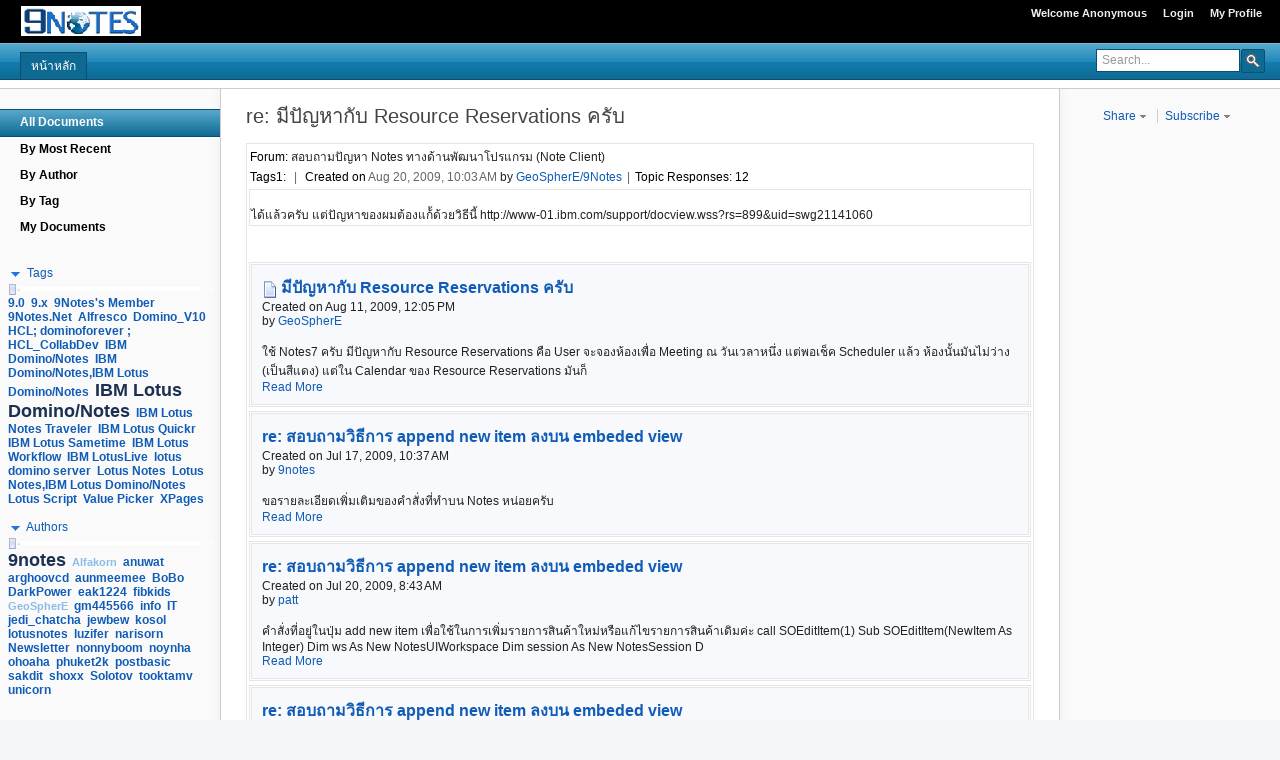

--- FILE ---
content_type: text/html;charset=UTF-8
request_url: https://www.9notes.net/nnwebboard.nsf/topicThread.xsp?documentId=8F32084C467E2444472576180010C62F&action=editDocument
body_size: 9280
content:
<!DOCTYPE HTML PUBLIC "-//W3C//DTD HTML 4.01 Transitional//EN" "http://www.w3.org/TR/html4/loose.dtd">
<html lang="en">
<head>
<script type="text/javascript">if(!navigator.cookieEnabled)window.location.href="https://www.9notes.net/nnwebboard.nsf/topicThread.xsp?documentId=8F32084C467E2444472576180010C62F\u0026action=editDocument\u0026SessionID=CFF435B67EE8730DCC56E41EFCD0D6F3748BEAAD";</script>
<title>re: &#3617;&#3637;&#3611;&#3633;&#3597;&#3627;&#3634;&#3585;&#3633;&#3610; Resource Reservations &#3588;&#3619;&#3633;&#3610; 08/20/2009 10:03:13 AM</title>
<meta name="charset" content="utf-8">
<meta name="description" content="ICS Community Webboard (IBM Notes) &#3619;&#3633;&#3610;&#3611;&#3619;&#3638;&#3585;&#3625;&#3634;&#3626;&#3629;&#3610;&#3606;&#3634;&#3617;&#3611;&#3633;&#3597;&#3627;&#3634; IBM Notes,Traveler,Sametime,Connections &#3626;&#3609;&#3651;&#3592;&#3605;&#3636;&#3604;&#3605;&#3656;&#3629; 081-6574151">
<meta name="robots" content="all">
<meta name="keywords" content="re: &#3617;&#3637;&#3611;&#3633;&#3597;&#3627;&#3634;&#3585;&#3633;&#3610; Resource Reservations &#3588;&#3619;&#3633;&#3610; 08/20/2009 10:03:13 AM">
<meta name="author" content="POWER BY INASSOFT - Telephone 0863554735, 028911890">
<meta name="google-site-verification" content="0SuUFmW4egCqlyP68j7QW27pHUjsRo1Zt_4MV6iRpKI">
<link rel="stylesheet" type="text/css" href="/xsp/.ibmxspres/.mini/css-1.9.7/2Ojcore.css&amp;2Ojdojo.css&amp;2OkblueTheme.css&amp;2OkdojoTheme.css&amp;@Da&amp;@Ib&amp;@Th&amp;@Ti&amp;2TgxspSF.css&amp;@Ea.css">
<script type="text/javascript">var dojoConfig = {locale: 'en-us', parseOnLoad: true};</script>
<script type="text/javascript" src="/xsp/.ibmxspres/dojoroot-1.9.7/dojo/dojo.js"></script>
<script type="text/javascript">dojo.registerModulePath("extlib", "/xsp/.ibmxspres/.extlib");</script>
<script type="text/javascript" src="/xsp/.ibmxspres/.mini/dojo-1.9.7/.en-us/@Ed&amp;@Ej&amp;@Eba&amp;@Ii.js"></script>
<script type="text/javascript">dojo.require("ibm.xsp.widget.layout.xspClientDojo")</script>
<script type="text/javascript">dojo.require("dojo.parser")</script>
<script type="text/javascript">dojo.require("ibm.xsp.widget.layout.TagCloudSlider")</script>
<script type="text/javascript">dojo.require("extlib.dijit.Menu")</script>
<script type="text/javascript">dojo.require("extlib.dijit.DynamicContent")</script>
<script type="text/javascript">dojo.require("extlib.dojo.helper.IFrameAdjuster")</script>
<link rel="stylesheet" type="text/css" href="/nnwebboard.nsf/xsp/.ibmmodres/.css/blue.css&amp;oneuiv2_1.css">
<script type="text/javascript" src="/nnwebboard.nsf/xsp/.ibmmodres/.js/xpDocLinks.js&amp;largeContent.js"></script>
</head>
<body class="xsp lotusui tundra">
<form id="view:_id1" method="post" action="/nnwebboard.nsf/topicThread.xsp?documentId=8F32084C467E2444472576180010C62F&amp;action=editDocument" class="lotusForm" enctype="multipart/form-data">
<div id="view:_id1:_id4:SEO">
</div>
<div class="lotusFrame" id="view:_id1:_id4:oneUILayout1">
<div class="lotusBanner" role="banner">
<div class="lotusRightCorner">
<div class="lotusInner">
<span style="float:left;vertical-align:middle;margin-right: 5px;"></span>
<ul id="view:_id1:_id4:oneUILayout1_ul" class="lotusInlinelist lotusUtility">
<li class="lotusFirst lotusSelected lotusUser"><a style="text-decoration:none">Welcome Anonymous</a></li>
<li><a href="/nnwebboard.nsf/?opendatabase&amp;login" style="text-decoration:none">Login</a></li>
<li><a href="/nnwebboard.nsf/authorProfile.xsp" style="text-decoration:none">My Profile</a></li>
</ul>

<ul id="view:_id1:_id4:oneUILayout1_al" style="float: left" class="lotusInlinelist lotusLinks">
<li class="lotusFirst lotusFirst"><a href="http://www.9notes.net" style="text-decoration:none"><img src="/nnwebboard.nsf/9notes.gif"></a></li>
</ul>

</div>
</div>
</div>
<div class="lotusTitleBar">
<div class="lotusRightCorner">
<div class="lotusInner">
<div class="lotusTitleBarContent"><div role="navigation">
<ul id="view:_id1:_id4:oneUILayout1_tb" class="lotusTabs">
<li><div><a href="javascript:;" onclick="javascript:window.location = &quot;http://www.9notes.net&quot;" style="text-decoration:none">&#3627;&#3609;&#3657;&#3634;&#3627;&#3621;&#3633;&#3585;</a></div></li>
</ul>
</div>
</div><div class="lotusSearch" role="search">
<table class="lotusLayout" cellspacing="0" role="presentation">
<tr>
<td><input id="view:_id1:_id4:oneUILayout1_search" name="view:_id1:_id4:oneUILayout1_search" class="lotusText lotusInactive" style="height: auto;" type="text" title="Enter a search value" value="Search..." onfocus="javascript:if(this.value=='Search...'){this.value=''}" onblur="javascript:if(!this.value){this.value='Search...'}" onkeypress="javascript:var kc=event.keyCode?event.keyCode:event.which;if(kc==13){_xspAppSearchSubmit(); return false}">
<script>function _xspAppSearchSubmit(){var val=XSP.getFieldValue(XSP.getElementById("view:_id1:_id4:oneUILayout1_search"));if(val){var loc="/nnwebboard.nsf/allDocuments.xsp?searchValue="+encodeURIComponent(val);window.location.href=loc;}}</script></td>
<td><span class="lotusBtnImg"><a role="button" class="lotusSearchButton" onclick="javascript:_xspAppSearchSubmit(); return false;"><img src="/oneuiv2/images/blank.gif" alt="submit search"><span class="lotusAltText">Search</span></a></span></td>
</tr>
</table>
</div>
</div>
</div>
</div>
<div class="lotusMain">
<div role="region" class="lotusColLeft"><div><div id="view:_id1:_id4:viewMenu">
<div class="lotusMenu" role="tree" id="view:_id1:_id4:viewMenu:outline"><div class="lotusBottomCorner"><div class="lotusInner"><ul>
<li class="lotusSelected"><a role="navigation" href="/nnwebboard.nsf/allDocuments.xsp" style="text-decoration:none">All Documents</a></li>
<li><a role="navigation" href="/nnwebboard.nsf/byMostRecent.xsp" style="text-decoration:none">By Most Recent</a></li>
<li><a role="navigation" href="/nnwebboard.nsf/byAuthor.xsp" style="text-decoration:none">By Author</a></li>
<li><a role="navigation" href="/nnwebboard.nsf/byTag.xsp" style="text-decoration:none">By Tag</a></li>
<li><a role="navigation" href="/nnwebboard.nsf/myDocuments.xsp" style="text-decoration:none">My Documents</a></li>
</ul>
</div></div></div></div>
<div class="layoutPanel">
<input id="view:_id1:_id4:tagCloudSection_closed" name="view:_id1:_id4:tagCloudSection_closed" type="hidden" value="false"><div id="view:_id1:_id4:tagCloudSection" class="layoutSection" role="filter" aria-labelledby="view:_id1:_id4:tagCloudSection_title" aria-expanded="true"><div id="view:_id1:_id4:tagCloudSection_title" role="heading" class="layoutSection-header"><div id="view:_id1:_id4:tagCloudSection_open" style="display: block;"><a role="button" id="view:_id1:_id4:tagCloudSection_lk_open"><img alt="expanded" src="/domjava/xsp/theme/common/images/section_expanded.gif" border="0">&nbsp;<span class="layoutSection-header-underline">Tags</span></a></div><div id="view:_id1:_id4:tagCloudSection_close" style="display: none;"><a role="button" id="view:_id1:_id4:tagCloudSection_lk_close" tabindex="0"><img alt="collapsed" src="/domjava/xsp/theme/common/images/section_collapsed.gif" border="0">&nbsp;<span class="layoutSection-header-underline">Tags</span></a></div></div><div id="view:_id1:_id4:tagCloudSection_contents" class="layoutSection-body" style="display: block;"><div id="view:_id1:_id4:tagCloud" role="navigation">
<div class="lotusChunk"><div><div id="view:_id1:_id4:tagCloud_slider" dojoType="ibm.xsp.widget.layout.TagCloudSlider" showButtons="false" intermediateChanges="true" onChange="XSP.tagCloudSliderOnChange(parseInt(arguments[0]), 'view:_id1:_id4:tagCloud_tg');" clickSelect="true" pageIncrement="20" maximum="10" value="0" minimum="0"></div></div>
</div>
<div id="view:_id1:_id4:tagCloud_tg" class="lotusTagCloud lotusChunk">
<ul>
<li style="display:inline"><a role="link" href="/nnwebboard.nsf/byTag.xsp?categoryFilter=9.0" title="1 documents" class="tagCloudSize0">9.0</a></li>
<li style="display:inline"><a role="link" href="/nnwebboard.nsf/byTag.xsp?categoryFilter=9.x" title="1 documents" class="tagCloudSize0">9.x</a></li>
<li style="display:inline"><a role="link" href="/nnwebboard.nsf/byTag.xsp?categoryFilter=9Notes%27s+Member" title="108 documents" class="tagCloudSize0">9Notes's Member</a></li>
<li style="display:inline"><a role="link" href="/nnwebboard.nsf/byTag.xsp?categoryFilter=9Notes.Net" title="1 documents" class="tagCloudSize0">9Notes.Net</a></li>
<li style="display:inline"><a role="link" href="/nnwebboard.nsf/byTag.xsp?categoryFilter=Alfresco" title="1 documents" class="tagCloudSize0">Alfresco</a></li>
<li style="display:inline"><a role="link" href="/nnwebboard.nsf/byTag.xsp?categoryFilter=Domino_V10" title="1 documents" class="tagCloudSize0">Domino_V10</a></li>
<li style="display:inline"><a role="link" href="/nnwebboard.nsf/byTag.xsp?categoryFilter=HCL%3B+dominoforever+%3B+HCL_CollabDev" title="2 documents" class="tagCloudSize0">HCL; dominoforever ; HCL_CollabDev</a></li>
<li style="display:inline"><a role="link" href="/nnwebboard.nsf/byTag.xsp?categoryFilter=IBM+Domino%2FNotes" title="5 documents" class="tagCloudSize0">IBM Domino/Notes</a></li>
<li style="display:inline"><a role="link" href="/nnwebboard.nsf/byTag.xsp?categoryFilter=IBM+Domino%2FNotes%2CIBM+Lotus+Domino%2FNotes" title="1 documents" class="tagCloudSize0">IBM Domino/Notes,IBM Lotus Domino/Notes</a></li>
<li style="display:inline"><a role="link" href="/nnwebboard.nsf/byTag.xsp?categoryFilter=IBM+Lotus+Domino%2FNotes" title="2250 documents" class="tagCloudSize10">IBM Lotus Domino/Notes</a></li>
<li style="display:inline"><a role="link" href="/nnwebboard.nsf/byTag.xsp?categoryFilter=IBM+Lotus+Notes+Traveler" title="28 documents" class="tagCloudSize0">IBM Lotus Notes Traveler</a></li>
<li style="display:inline"><a role="link" href="/nnwebboard.nsf/byTag.xsp?categoryFilter=IBM+Lotus+Quickr" title="10 documents" class="tagCloudSize0">IBM Lotus Quickr</a></li>
<li style="display:inline"><a role="link" href="/nnwebboard.nsf/byTag.xsp?categoryFilter=IBM+Lotus+Sametime" title="20 documents" class="tagCloudSize0">IBM Lotus Sametime</a></li>
<li style="display:inline"><a role="link" href="/nnwebboard.nsf/byTag.xsp?categoryFilter=IBM+Lotus+Workflow" title="78 documents" class="tagCloudSize0">IBM Lotus Workflow</a></li>
<li style="display:inline"><a role="link" href="/nnwebboard.nsf/byTag.xsp?categoryFilter=IBM+LotusLive" title="26 documents" class="tagCloudSize0">IBM LotusLive</a></li>
<li style="display:inline"><a role="link" href="/nnwebboard.nsf/byTag.xsp?categoryFilter=lotus+domino+server" title="3 documents" class="tagCloudSize0">lotus domino server</a></li>
<li style="display:inline"><a role="link" href="/nnwebboard.nsf/byTag.xsp?categoryFilter=Lotus+Notes" title="2 documents" class="tagCloudSize0">Lotus Notes</a></li>
<li style="display:inline"><a role="link" href="/nnwebboard.nsf/byTag.xsp?categoryFilter=Lotus+Notes%2CIBM+Lotus+Domino%2FNotes" title="1 documents" class="tagCloudSize0">Lotus Notes,IBM Lotus Domino/Notes</a></li>
<li style="display:inline"><a role="link" href="/nnwebboard.nsf/byTag.xsp?categoryFilter=Lotus+Script" title="1 documents" class="tagCloudSize0">Lotus Script</a></li>
<li style="display:inline"><a role="link" href="/nnwebboard.nsf/byTag.xsp?categoryFilter=Value+Picker" title="2 documents" class="tagCloudSize0">Value Picker</a></li>
<li style="display:inline"><a role="link" href="/nnwebboard.nsf/byTag.xsp?categoryFilter=XPages" title="4 documents" class="tagCloudSize0">XPages</a></li>
</ul>
</div>

</div></div></div><br>
<input id="view:_id1:_id4:authorCloudSection_closed" name="view:_id1:_id4:authorCloudSection_closed" type="hidden" value="false"><div id="view:_id1:_id4:authorCloudSection" class="layoutSection" role="filter" aria-labelledby="view:_id1:_id4:authorCloudSection_title" aria-expanded="true"><div id="view:_id1:_id4:authorCloudSection_title" role="heading" class="layoutSection-header"><div id="view:_id1:_id4:authorCloudSection_open" style="display: block;"><a role="button" id="view:_id1:_id4:authorCloudSection_lk_open"><img alt="expanded" src="/domjava/xsp/theme/common/images/section_expanded.gif" border="0">&nbsp;<span class="layoutSection-header-underline">Authors</span></a></div><div id="view:_id1:_id4:authorCloudSection_close" style="display: none;"><a role="button" id="view:_id1:_id4:authorCloudSection_lk_close" tabindex="0"><img alt="collapsed" src="/domjava/xsp/theme/common/images/section_collapsed.gif" border="0">&nbsp;<span class="layoutSection-header-underline">Authors</span></a></div></div><div id="view:_id1:_id4:authorCloudSection_contents" class="layoutSection-body" style="display: block;"><div id="view:_id1:_id4:authorCloud" role="navigation">
<div class="lotusChunk"><div><div id="view:_id1:_id4:authorCloud_slider" dojoType="ibm.xsp.widget.layout.TagCloudSlider" showButtons="false" intermediateChanges="true" onChange="XSP.tagCloudSliderOnChange(parseInt(arguments[0]), 'view:_id1:_id4:authorCloud_tg');" clickSelect="true" pageIncrement="20" maximum="10" value="0" minimum="0"></div></div>
</div>
<div id="view:_id1:_id4:authorCloud_tg" class="lotusTagCloud lotusChunk">
<ul>
<li style="display:inline"><a role="link" href="/nnwebboard.nsf/authorProfile.xsp?lookupName=9notes" title="871 documents" class="tagCloudSize10">9notes</a></li>
<li style="display:inline"><a role="link" href="/nnwebboard.nsf/authorProfile.xsp?lookupName=Alfakorn" title="173 documents" class="tagCloudSize1">Alfakorn</a></li>
<li style="display:inline"><a role="link" href="/nnwebboard.nsf/authorProfile.xsp?lookupName=anuwat" title="11 documents" class="tagCloudSize0">anuwat</a></li>
<li style="display:inline"><a role="link" href="/nnwebboard.nsf/authorProfile.xsp?lookupName=arghoovcd" title="12 documents" class="tagCloudSize0">arghoovcd</a></li>
<li style="display:inline"><a role="link" href="/nnwebboard.nsf/authorProfile.xsp?lookupName=aunmeemee" title="15 documents" class="tagCloudSize0">aunmeemee</a></li>
<li style="display:inline"><a role="link" href="/nnwebboard.nsf/authorProfile.xsp?lookupName=BoBo" title="59 documents" class="tagCloudSize0">BoBo</a></li>
<li style="display:inline"><a role="link" href="/nnwebboard.nsf/authorProfile.xsp?lookupName=DarkPower" title="23 documents" class="tagCloudSize0">DarkPower</a></li>
<li style="display:inline"><a role="link" href="/nnwebboard.nsf/authorProfile.xsp?lookupName=eak1224" title="94 documents" class="tagCloudSize0">eak1224</a></li>
<li style="display:inline"><a role="link" href="/nnwebboard.nsf/authorProfile.xsp?lookupName=fibkids" title="43 documents" class="tagCloudSize0">fibkids</a></li>
<li style="display:inline"><a role="link" href="/nnwebboard.nsf/authorProfile.xsp?lookupName=GeoSpherE" title="132 documents" class="tagCloudSize1">GeoSpherE</a></li>
<li style="display:inline"><a role="link" href="/nnwebboard.nsf/authorProfile.xsp?lookupName=gm445566" title="59 documents" class="tagCloudSize0">gm445566</a></li>
<li style="display:inline"><a role="link" href="/nnwebboard.nsf/authorProfile.xsp?lookupName=info" title="11 documents" class="tagCloudSize0">info</a></li>
<li style="display:inline"><a role="link" href="/nnwebboard.nsf/authorProfile.xsp?lookupName=IT" title="13 documents" class="tagCloudSize0">IT</a></li>
<li style="display:inline"><a role="link" href="/nnwebboard.nsf/authorProfile.xsp?lookupName=jedi_chatcha" title="15 documents" class="tagCloudSize0">jedi_chatcha</a></li>
<li style="display:inline"><a role="link" href="/nnwebboard.nsf/authorProfile.xsp?lookupName=jewbew" title="31 documents" class="tagCloudSize0">jewbew</a></li>
<li style="display:inline"><a role="link" href="/nnwebboard.nsf/authorProfile.xsp?lookupName=kosol" title="14 documents" class="tagCloudSize0">kosol</a></li>
<li style="display:inline"><a role="link" href="/nnwebboard.nsf/authorProfile.xsp?lookupName=lotusnotes" title="35 documents" class="tagCloudSize0">lotusnotes</a></li>
<li style="display:inline"><a role="link" href="/nnwebboard.nsf/authorProfile.xsp?lookupName=luzifer" title="39 documents" class="tagCloudSize0">luzifer</a></li>
<li style="display:inline"><a role="link" href="/nnwebboard.nsf/authorProfile.xsp?lookupName=narisorn" title="23 documents" class="tagCloudSize0">narisorn</a></li>
<li style="display:inline"><a role="link" href="/nnwebboard.nsf/authorProfile.xsp?lookupName=Newsletter" title="41 documents" class="tagCloudSize0">Newsletter</a></li>
<li style="display:inline"><a role="link" href="/nnwebboard.nsf/authorProfile.xsp?lookupName=nonnyboom" title="35 documents" class="tagCloudSize0">nonnyboom</a></li>
<li style="display:inline"><a role="link" href="/nnwebboard.nsf/authorProfile.xsp?lookupName=noynha" title="21 documents" class="tagCloudSize0">noynha</a></li>
<li style="display:inline"><a role="link" href="/nnwebboard.nsf/authorProfile.xsp?lookupName=ohoaha" title="16 documents" class="tagCloudSize0">ohoaha</a></li>
<li style="display:inline"><a role="link" href="/nnwebboard.nsf/authorProfile.xsp?lookupName=phuket2k" title="15 documents" class="tagCloudSize0">phuket2k</a></li>
<li style="display:inline"><a role="link" href="/nnwebboard.nsf/authorProfile.xsp?lookupName=postbasic" title="41 documents" class="tagCloudSize0">postbasic</a></li>
<li style="display:inline"><a role="link" href="/nnwebboard.nsf/authorProfile.xsp?lookupName=sakdit" title="24 documents" class="tagCloudSize0">sakdit</a></li>
<li style="display:inline"><a role="link" href="/nnwebboard.nsf/authorProfile.xsp?lookupName=shoxx" title="11 documents" class="tagCloudSize0">shoxx</a></li>
<li style="display:inline"><a role="link" href="/nnwebboard.nsf/authorProfile.xsp?lookupName=Solotov" title="13 documents" class="tagCloudSize0">Solotov</a></li>
<li style="display:inline"><a role="link" href="/nnwebboard.nsf/authorProfile.xsp?lookupName=tooktamv" title="19 documents" class="tagCloudSize0">tooktamv</a></li>
<li style="display:inline"><a role="link" href="/nnwebboard.nsf/authorProfile.xsp?lookupName=unicorn" title="30 documents" class="tagCloudSize0">unicorn</a></li>
</ul>
</div>

</div></div></div></div>
</div>
</div>
<div role="region" class="lotusColRight"><div id="view:_id1:_id4:rightColumnFacetEx">
<div class="noPrint">
<script type="text/javascript">
function shareLink(site){
var wikititle = ''
var title = window.document.title;
var siteURL = escape(window.location.href);
switch(site){
	case "email":
		window.open("mailto:?subject=" + title + "&body=I thought you might find this link interesting: " + siteURL,"_blank");
		break;
	case "facebook":
		window.open("http://www.facebook.com/sharer.php?u=" + siteURL + "&t=" + title,"_blank"); 
		break;
	case "twitter":
		window.open("http://twitter.com/share?url=" + siteURL + "&text=" + title,"_blank");
		break;
	case "linkedIn":
		window.open("http://www.linkedin.com/shareArticle?mini=true&url=" + siteURL + "&title=" + title,"_blank");
		break;
	case "delicious":
		window.open("http://delicious.com/post?url=" + siteURL + "&title=" + title,"_blank");
		break;
	case "digg":
		window.open("http://digg.com/submit?url=" + siteURL + "&title=" + title,"_blank");
		break;
	case "stumbleupon":
		window.open("http://www.stumbleupon.com/submit?url=" + siteURL + "&title=" + title,"_blank");
		break;
}
//"alert(site + title + siteURL);\n"
}

function rssLink(type){
var v_cat = '';
var v_tag = '';
var v_rss = ".rss?openview&restricttocategory=";
var sub =  dojo.query(".articleTitle");
if(sub[0]){
	var v_subj = "";
	if(!sub[0].value){
		v_subj = sub[0].innerHTML;
	}else{
		v_subj = sub[0].value;
	}
}
var url = ''
var rssURL = "";
switch(type){
	case "catcontent":
		rssURL = url + type + v_rss + v_cat;
		break;
	case "catrevised":
		rssURL = url + type + v_rss + v_cat;
		break;
	case "tagcontent":
		rssURL = url + type + v_rss + v_tag;
		break;
	case "contentTypeAdded":
		rssURL = url + type + v_rss + v_cat;
		break;
	case "contentTypeEdited":
		rssURL = url + type + v_rss + v_cat;
		break;
	case "content":
		rssURL = url + 'content.rss';
		break;
	case "revised":
		rssURL = url + 'revised.rss';
		break;
	case "comments":
		rssURL = url + 'comments.rss';
		break;
	case "subjcontent":
		rssURL = url + 'subjcontent.rss?openview&restricttocategory=' + v_subj;
		break;
	case "subjcomment":
		rssURL = url + 'subjcomment.rss?openview&restricttocategory=' + v_subj;
		break;
	}
	window.open(rssURL,'_blank');
}
</script>
<div><div class="lotusInlinelist lotusCenter wikiactionglobal"><ul id="view:_id1:_id4:rightColumnFacetEx:_id61:_id62:linksList1" class="lotusCenter wikiactionglobal lotusInlinelist lotusCenter wikiactionglobal">
<li style="cursor:pointer" class="lotusFirst"><a style="text-decoration:none" id="view:_id1:_id4:rightColumnFacetEx:_id61:_id62:linksList1_ab_0">Share <img class="lotusArrow lotusDropDownSprite" src="/oneuiv2/images/blank.gif" aria-label="Show Menu" alt="Show Menu"><span class="lotusAltText">&#9660;</span></a></li>
<li style="cursor:pointer"><a style="text-decoration:none" id="view:_id1:_id4:rightColumnFacetEx:_id61:_id62:linksList1_ab_1">Subscribe <img class="lotusArrow lotusDropDownSprite" src="/oneuiv2/images/blank.gif" aria-label="Show Menu" alt="Show Menu"><span class="lotusAltText">&#9660;</span></a></li>
</ul>
</div></div>
</div>
</div>
</div>
<div class="lotusContent" role="main"><div id="view:_id1:_id4:viewTopic">
<div id="view:_id1:_id4:viewTopic:cfSubjectPanel" class="xspPanelHeader">
<span id="view:_id1:_id4:viewTopic:cfSubject" class="xspComputedFieldHeaderSubtitle">re: &#3617;&#3637;&#3611;&#3633;&#3597;&#3627;&#3634;&#3585;&#3633;&#3610; Resource Reservations &#3588;&#3619;&#3633;&#3610;</span></div>
<div style="border:1px solid #e5e5e5;">
<div class="xlMainTable">
<div id="view:_id1:_id4:viewTopic:dynamicContent1"><div id="view:_id1:_id4:viewTopic:dynamicContent1:panel7">
<table role="presentation" class="xlThreadTable"><tr><td><span id="view:_id1:_id4:viewTopic:dynamicContent1:label2" class="xspComputedFieldViewGeneric">Forum: </span><span id="view:_id1:_id4:viewTopic:dynamicContent1:inputText3">&#3626;&#3629;&#3610;&#3606;&#3634;&#3617;&#3611;&#3633;&#3597;&#3627;&#3634; Notes &#3607;&#3634;&#3591;&#3604;&#3657;&#3634;&#3609;&#3614;&#3633;&#3602;&#3609;&#3634;&#3650;&#3611;&#3619;&#3649;&#3585;&#3619;&#3617; (Note Client)</span></td>
</tr>
<tr><td><span id="view:_id1:_id4:viewTopic:dynamicContent1:labelTags" class="xspComputedFieldViewGeneric">Tags1: </span><span id="view:_id1:_id4:viewTopic:dynamicContent1:tagField"></span><span id="view:_id1:_id4:viewTopic:dynamicContent1:label4" class="xspTextLargeSeparator">|</span><span id="view:_id1:_id4:viewTopic:dynamicContent1:labelCreated" class="xspComputedFieldViewGeneric"> Created on </span><span id="view:_id1:_id4:viewTopic:dynamicContent1:cfCreated" class="xspComputedFieldViewMeta">Aug 20, 2009, 10:03&#8239;AM</span><span id="view:_id1:_id4:viewTopic:dynamicContent1:labelBy" class="xspTextLabel"> by </span><a id="view:_id1:_id4:viewTopic:dynamicContent1:authorLink" href="/nnwebboard.nsf/authorProfile.xsp?lookupName=GeoSpherE/9Notes" class="xspLinkPerson">GeoSpherE/9Notes</a><span id="view:_id1:_id4:viewTopic:dynamicContent1:label1" class="xspTextLargeSeparator">|</span><span id="view:_id1:_id4:viewTopic:dynamicContent1:labelReplies" class="xspComputedFieldViewGeneric">Topic Responses: </span><span id="view:_id1:_id4:viewTopic:dynamicContent1:cfNumOfReplies" class="xspComputedFieldViewGeneric">12</span></td>
</tr>
<tr><td style="display:none" valign="top"><span id="view:_id1:_id4:viewTopic:dynamicContent1:label3" style="display:none" class="labelContent">&amp;action=openDocument&amp;documentId=21C2</span></td>
</tr>
<tr><td colspan="2" class="xlThreadBody"><br>
<span id="view:_id1:_id4:viewTopic:dynamicContent1:computedField5" class="xspTextComputedField">ได้แล้วครับ แต่ปัญหาของผมต้องแก้้ด้วยวิธีนี้
http://www-01.ibm.com/support/docview.wss?rs=899&uid=swg21141060</span></td>
</tr>
<tr><td></td>
</tr>
</table>
</div>
</div>
<div id="view:_id1:_id4:viewTopic:panelEditControl" style="width:100%;" class="xlFormFooterContainer">
<br>
</div>
<br>
<table role="presentation" class="xlReplyTable"><tr><td class="xlReplyBorder"><div style="background-color: #F7F9FC;" class="xspPanelTopicThread">
<div class="xspNoWrap">
<img id="view:_id1:_id4:viewTopic:TopicIcon" src="/nnwebboard.nsf/xpPageIcon.gif" alt="Main Topic" height="19" title="Main Topic" width="16" class="xspImageFile"><a id="view:_id1:_id4:viewTopic:label28" href="topicThread.xsp?documentId=1266" style="font-size:16px; font-weight:bold;" class="xspLink">&#3617;&#3637;&#3611;&#3633;&#3597;&#3627;&#3634;&#3585;&#3633;&#3610; Resource Reservations &#3588;&#3619;&#3633;&#3610;</a><br></div>
<span id="view:_id1:_id4:viewTopic:label14" class="mblDetailTextBold"> Created on </span><span id="view:_id1:_id4:viewTopic:cfTopicCreatedOn" class="mblDetailTextNormal">Aug 11, 2009, 12:05&#8239;PM</span><br><span id="view:_id1:_id4:viewTopic:label5" class="mblDetailTextBold"> by </span><a id="view:_id1:_id4:viewTopic:linkTopicFrom" href="authorProfile.xsp?lookupName=CN=GeoSpherE/O=9Notes" class="xspLinkPerson">GeoSpherE</a><br>
<br>
<span id="view:_id1:_id4:viewTopic:computedField2" class="xspTextComputedField">&#3651;&#3594;&#3657; Notes7 &#3588;&#3619;&#3633;&#3610;
&#3617;&#3637;&#3611;&#3633;&#3597;&#3627;&#3634;&#3585;&#3633;&#3610; Resource Reservations &#3588;&#3639;&#3629;
User &#3592;&#3632;&#3592;&#3629;&#3591;&#3627;&#3657;&#3629;&#3591;&#3648;&#3614;&#3639;&#3656;&#3629; Meeting &#3603; &#3623;&#3633;&#3609;&#3648;&#3623;&#3621;&#3634;&#3627;&#3609;&#3638;&#3656;&#3591; &#3649;&#3605;&#3656;&#3614;&#3629;&#3648;&#3594;&#3655;&#3588; Scheduler &#3649;&#3621;&#3657;&#3623; &#3627;&#3657;&#3629;&#3591;&#3609;&#3633;&#3657;&#3609;&#3617;&#3633;&#3609;&#3652;&#3617;&#3656;&#3623;&#3656;&#3634;&#3591; (&#3648;&#3611;&#3655;&#3609;&#3626;&#3637;&#3649;&#3604;&#3591;)
&#3649;&#3605;&#3656;&#3651;&#3609; Calendar &#3586;&#3629;&#3591; Resource Reservations &#3617;&#3633;&#3609;&#3585;&#3655;</span><br>
<a id="view:_id1:_id4:viewTopic:_id41" href="topicThread.xsp?documentId=54E1F9B558ACC58B4725760F001C02A4" class="xspLink">Read More</a></div>
</td>
</tr>
</table>
<div id="view:_id1:_id4:viewTopic:repeatList">
<table role="presentation" class="xlReplyTable"><tr><td class="xlReplyBorder"><div style="background-color: #F7F9FC;" class="xspPanelTopicThread">
<div class="xspNoWrap">
<a id="view:_id1:_id4:viewTopic:repeatList:0:_id48" href="topicThread.xsp?documentId=2966" style="font-size:16px; font-weight:bold;" class="xspLink">re: &#3626;&#3629;&#3610;&#3606;&#3634;&#3617;&#3623;&#3636;&#3608;&#3637;&#3585;&#3634;&#3619; append new item &#3621;&#3591;&#3610;&#3609; embeded view</a><br></div>
<span id="view:_id1:_id4:viewTopic:repeatList:0:labelCreatedOn" class="mblDetailTextBold"> Created on </span><span id="view:_id1:_id4:viewTopic:repeatList:0:cfCreatedOn" class="mblDetailTextNormal">Jul 17, 2009, 10:37&#8239;AM</span><br><span id="view:_id1:_id4:viewTopic:repeatList:0:labelBy2" class="mblDetailTextBold"> by </span><a id="view:_id1:_id4:viewTopic:repeatList:0:link1" href="authorProfile.xsp?lookupName=9notes" class="xspLinkPerson">9notes</a><br>
<br>
<span id="view:_id1:_id4:viewTopic:repeatList:0:cfAbstract" class="xspTextComputedField">&#3586;&#3629;&#3619;&#3634;&#3618;&#3621;&#3632;&#3648;&#3629;&#3637;&#3618;&#3604;&#3648;&#3614;&#3636;&#3656;&#3617;&#3648;&#3605;&#3636;&#3617;&#3586;&#3629;&#3591;&#3588;&#3635;&#3626;&#3633;&#3656;&#3591;&#3607;&#3637;&#3656;&#3607;&#3635;&#3610;&#3609; Notes &#3627;&#3609;&#3656;&#3629;&#3618;&#3588;&#3619;&#3633;&#3610;</span><br>
<a id="view:_id1:_id4:viewTopic:repeatList:0:_id56" href="topicThread.xsp?documentId=CA537F8ECEDDAD67472575F60013E770" class="xspLink">Read More</a></div>
</td>
</tr>
</table>
<table role="presentation" class="xlReplyTable"><tr><td class="xlReplyBorder"><div style="background-color: #F7F9FC;" class="xspPanelTopicThread">
<div class="xspNoWrap">
<a id="view:_id1:_id4:viewTopic:repeatList:1:_id48" href="topicThread.xsp?documentId=1AB2" style="font-size:16px; font-weight:bold;" class="xspLink">re: &#3626;&#3629;&#3610;&#3606;&#3634;&#3617;&#3623;&#3636;&#3608;&#3637;&#3585;&#3634;&#3619; append new item &#3621;&#3591;&#3610;&#3609; embeded view</a><br></div>
<span id="view:_id1:_id4:viewTopic:repeatList:1:labelCreatedOn" class="mblDetailTextBold"> Created on </span><span id="view:_id1:_id4:viewTopic:repeatList:1:cfCreatedOn" class="mblDetailTextNormal">Jul 20, 2009, 8:43&#8239;AM</span><br><span id="view:_id1:_id4:viewTopic:repeatList:1:labelBy2" class="mblDetailTextBold"> by </span><a id="view:_id1:_id4:viewTopic:repeatList:1:link1" href="authorProfile.xsp?lookupName=patt" class="xspLinkPerson">patt</a><br>
<br>
<span id="view:_id1:_id4:viewTopic:repeatList:1:cfAbstract" class="xspTextComputedField">&#3588;&#3635;&#3626;&#3633;&#3656;&#3591;&#3607;&#3637;&#3656;&#3629;&#3618;&#3641;&#3656;&#3651;&#3609;&#3611;&#3640;&#3656;&#3617; add new item &#3648;&#3614;&#3639;&#3656;&#3629;&#3651;&#3594;&#3657;&#3651;&#3609;&#3585;&#3634;&#3619;&#3648;&#3614;&#3636;&#3656;&#3617;&#3619;&#3634;&#3618;&#3585;&#3634;&#3619;&#3626;&#3636;&#3609;&#3588;&#3657;&#3634;&#3651;&#3627;&#3617;&#3656;&#3627;&#3619;&#3639;&#3629;&#3649;&#3585;&#3657;&#3652;&#3586;&#3619;&#3634;&#3618;&#3585;&#3634;&#3619;&#3626;&#3636;&#3609;&#3588;&#3657;&#3634;&#3648;&#3604;&#3636;&#3617;&#3588;&#3656;&#3632;
call  SOEditItem(1) Sub SOEditItem(NewItem As Integer)
	Dim ws As New NotesUIWorkspace
	Dim session As New NotesSession
	D</span><br>
<a id="view:_id1:_id4:viewTopic:repeatList:1:_id56" href="topicThread.xsp?documentId=610E495DD9131145472575F90009731C" class="xspLink">Read More</a></div>
</td>
</tr>
</table>
<table role="presentation" class="xlReplyTable"><tr><td class="xlReplyBorder"><div style="background-color: #F7F9FC;" class="xspPanelTopicThread">
<div class="xspNoWrap">
<a id="view:_id1:_id4:viewTopic:repeatList:2:_id48" href="topicThread.xsp?documentId=126A" style="font-size:16px; font-weight:bold;" class="xspLink">re: &#3626;&#3629;&#3610;&#3606;&#3634;&#3617;&#3623;&#3636;&#3608;&#3637;&#3585;&#3634;&#3619; append new item &#3621;&#3591;&#3610;&#3609; embeded view</a><br></div>
<span id="view:_id1:_id4:viewTopic:repeatList:2:labelCreatedOn" class="mblDetailTextBold"> Created on </span><span id="view:_id1:_id4:viewTopic:repeatList:2:cfCreatedOn" class="mblDetailTextNormal">Jul 21, 2009, 6:53&#8239;AM</span><br><span id="view:_id1:_id4:viewTopic:repeatList:2:labelBy2" class="mblDetailTextBold"> by </span><a id="view:_id1:_id4:viewTopic:repeatList:2:link1" href="authorProfile.xsp?lookupName=9notes" class="xspLinkPerson">9notes</a><br>
<br>
<span id="view:_id1:_id4:viewTopic:repeatList:2:cfAbstract" class="xspTextComputedField">&#3585;&#3634;&#3619;&#3607;&#3635; interface &#3607;&#3637;&#3656;&#3648;&#3611;&#3655;&#3609;&#3621;&#3633;&#3585;&#3625;&#3603;&#3632;&#3586;&#3629;&#3591; ws.picklistcollection &#3588;&#3656;&#3629;&#3609;&#3586;&#3657;&#3634;&#3591;&#3618;&#3634;&#3585;&#3648;&#3614;&#3619;&#3634;&#3632; picklistcollection &#3626;&#3634;&#3617;&#3634;&#3619;&#3606;&#3648;&#3621;&#3639;&#3629;&#3585;&#3652;&#3604;&#3657;&#3617;&#3634;&#3585;&#3585;&#3623;&#3656;&#3634;&#3627;&#3609;&#3638;&#3656;&#3591;&#3619;&#3634;&#3618;&#3585;&#3634;&#3619;&#3649;&#3621;&#3632;&#3626;&#3634;&#3617;&#3634;&#3619;&#3606;&#3626;&#3656;&#3591;&#3588;&#3656;&#3634;&#3586;&#3629;&#3591; key &#3651;&#3609;&#3585;&#3634;&#3619;&#3648;&#3621;&#3639;&#3629;&#3585;&#3605;&#3619;&#3591;&#3609;&#3637;&#3657;&#3626;&#3634;&#3617;&#3634;&#3619;&#3606;&#3607;&#3635;&#3652;&#3604;&#3657;&#3649;&#3605;&#3656;&#3592;&#3632;&#3652;</span><br>
<a id="view:_id1:_id4:viewTopic:repeatList:2:_id56" href="topicThread.xsp?documentId=2F31B92B5246743F472575F900833658" class="xspLink">Read More</a></div>
</td>
</tr>
</table>
<table role="presentation" class="xlReplyTable"><tr><td class="xlReplyBorder"><div style="background-color: #F7F9FC;" class="xspPanelTopicThread">
<div class="xspNoWrap">
<a id="view:_id1:_id4:viewTopic:repeatList:3:_id48" href="topicThread.xsp?documentId=1E56" style="font-size:16px; font-weight:bold;" class="xspLink">re: &#3626;&#3629;&#3610;&#3606;&#3634;&#3617;&#3623;&#3636;&#3608;&#3637;&#3585;&#3634;&#3619; append new item &#3621;&#3591;&#3610;&#3609; embeded view</a><br></div>
<span id="view:_id1:_id4:viewTopic:repeatList:3:labelCreatedOn" class="mblDetailTextBold"> Created on </span><span id="view:_id1:_id4:viewTopic:repeatList:3:cfCreatedOn" class="mblDetailTextNormal">Jul 24, 2009, 9:13&#8239;AM</span><br><span id="view:_id1:_id4:viewTopic:repeatList:3:labelBy2" class="mblDetailTextBold"> by </span><a id="view:_id1:_id4:viewTopic:repeatList:3:link1" href="authorProfile.xsp?lookupName=patt" class="xspLinkPerson">patt</a><br>
<br>
<span id="view:_id1:_id4:viewTopic:repeatList:3:cfAbstract" class="xspTextComputedField">&#3586;&#3629;&#3610;&#3588;&#3640;&#3603;&#3617;&#3634;&#3585;&#3588;&#3656;&#3632; &#3592;&#3632;&#3609;&#3635;&#3652;&#3611;&#3621;&#3629;&#3591;&#3611;&#3598;&#3636;&#3610;&#3633;&#3605;&#3636;&#3604;&#3641;&#3609;&#3632;&#3588;&#3632; 
&#3649;&#3605;&#3656;&#3648;&#3609;&#3639;&#3656;&#3629;&#3591;&#3592;&#3634;&#3585;&#3652;&#3617;&#3656;&#3648;&#3594;&#3637;&#3656;&#3618;&#3623;&#3594;&#3634;&#3597;&#3648;&#3619;&#3639;&#3656;&#3629;&#3591; javascript &#3626;&#3591;&#3626;&#3633;&#3618;&#3592;&#3632;&#3605;&#3657;&#3629;&#3591;&#3627;&#3609;&#3656;&#3629;&#3618; :yellow_cry.gif: &#3618;&#3633;&#3591;&#3591;&#3633;&#3618;&#3606;&#3657;&#3634;&#3617;&#3637;&#3605;&#3633;&#3623;&#3629;&#3618;&#3656;&#3634;&#3591;&#3605;&#3657;&#3629;&#3591;&#3619;&#3610;&#3585;&#3623;&#3609;&#3604;&#3657;&#3623;&#3618;&#3609;&#3632;&#3588;&#3632; &#3586;&#3629;&#3610;&#3588;&#3640;&#3603;&#3617;&#3634;&#3585;&#3588;&#3656;&#3632;</span><br>
<a id="view:_id1:_id4:viewTopic:repeatList:3:_id56" href="topicThread.xsp?documentId=7A565618FD981B98472575FD000C41CE" class="xspLink">Read More</a></div>
</td>
</tr>
</table>
<table role="presentation" class="xlReplyTable"><tr><td class="xlReplyBorder"><div style="background-color: #F7F9FC;" class="xspPanelTopicThread">
<div class="xspNoWrap">
<a id="view:_id1:_id4:viewTopic:repeatList:4:_id48" href="topicThread.xsp?documentId=1C12" style="font-size:16px; font-weight:bold;" class="xspLink">re: &#3617;&#3637;&#3611;&#3633;&#3597;&#3627;&#3634;&#3585;&#3633;&#3610; Resource Reservations &#3588;&#3619;&#3633;&#3610;</a><br></div>
<span id="view:_id1:_id4:viewTopic:repeatList:4:labelCreatedOn" class="mblDetailTextBold"> Created on </span><span id="view:_id1:_id4:viewTopic:repeatList:4:cfCreatedOn" class="mblDetailTextNormal">Aug 11, 2009, 4:54&#8239;PM</span><br><span id="view:_id1:_id4:viewTopic:repeatList:4:labelBy2" class="mblDetailTextBold"> by </span><a id="view:_id1:_id4:viewTopic:repeatList:4:link1" href="authorProfile.xsp?lookupName=9notes" class="xspLinkPerson">9notes</a><br>
<br>
<span id="view:_id1:_id4:viewTopic:repeatList:4:cfAbstract" class="xspTextComputedField">&#3621;&#3629;&#3591;&#3604;&#3641;&#3651;&#3609; database busytime.nsf &#3610;&#3609; domino server &#3611;&#3585;&#3605;&#3636;&#3617;&#3633;&#3609;&#3592;&#3632;&#3595;&#3656;&#3629;&#3609;&#3652;&#3623;&#3657;&#3648;&#3623;&#3621;&#3634; open &#3651;&#3627;&#3657;&#3614;&#3639;&#3617;&#3614;&#3660;&#3594;&#3639;&#3656;&#3629;&#3652;&#3615;&#3621;&#3660;&#3652;&#3611;&#3648;&#3621;&#3618;&#3604;&#3657;&#3634;&#3609;&#3621;&#3656;&#3634;&#3591; &#3651;&#3609; busytime &#3592;&#3632;&#3648;&#3585;&#3655;&#3610;&#3609;&#3633;&#3604;&#3607;&#3640;&#3585;&#3609;&#3633;&#3604;&#3607;&#3637;&#3656;&#3648;&#3585;&#3636;&#3604;&#3586;&#3638;&#3657;&#3609;&#3649;&#3621;&#3657;&#3623;&#3648;&#3623;&#3621;&#3634;&#3648;&#3619;&#3634;&#3604;&#3641;&#3651;&#3609; freetime &#3605;&#3629;&#3609;&#3592;&#3632;&#3648;&#3594;&#3636;&#3597;&#3611;&#3619;&#3632;&#3594;&#3640;&#3617;&#3592;</span><br>
<a id="view:_id1:_id4:viewTopic:repeatList:4:_id56" href="topicThread.xsp?documentId=6A8AD630293B04394725760F00367805" class="xspLink">Read More</a></div>
</td>
</tr>
</table>
<table role="presentation" class="xlReplyTable"><tr><td class="xlReplyBorder"><div style="background-color: #F7F9FC;" class="xspPanelTopicThread">
<div class="xspNoWrap">
<a id="view:_id1:_id4:viewTopic:repeatList:5:_id48" href="topicThread.xsp?documentId=29C6" style="font-size:16px; font-weight:bold;" class="xspLink">re: &#3617;&#3637;&#3611;&#3633;&#3597;&#3627;&#3634;&#3585;&#3633;&#3610; Resource Reservations &#3588;&#3619;&#3633;&#3610;</a><br></div>
<span id="view:_id1:_id4:viewTopic:repeatList:5:labelCreatedOn" class="mblDetailTextBold"> Created on </span><span id="view:_id1:_id4:viewTopic:repeatList:5:cfCreatedOn" class="mblDetailTextNormal">Aug 13, 2009, 10:28&#8239;AM</span><br><span id="view:_id1:_id4:viewTopic:repeatList:5:labelBy2" class="mblDetailTextBold"> by </span><a id="view:_id1:_id4:viewTopic:repeatList:5:link1" href="authorProfile.xsp?lookupName=GeoSpherE" class="xspLinkPerson">GeoSpherE</a><br>
<br>
<span id="view:_id1:_id4:viewTopic:repeatList:5:cfAbstract" class="xspTextComputedField">&#3652;&#3611;&#3648;&#3592;&#3629;&#3607;&#3637;&#3656;&#3588;&#3640;&#3603; 9notes &#3648;&#3588;&#3618;&#3605;&#3629;&#3610;&#3652;&#3623;&#3657;
&lt;IMG SRC=/download.nsf/0/527FFC98E1DE676347257611000F81E5/$file/13-08-2009%209-47-07.GIF&gt; &#3612;&#3617;&#3607;&#3604;&#3621;&#3629;&#3591;&#3648;&#3611;&#3636;&#3604; busytime.nsf &#3592;&#3634;&#3585; Server App &#3607;&#3633;&#3657;&#3591;&#3610;&#3609;&#3648;&#3588;&#3619;&#3639;&#3656;&#3629;&#3591;&#3586;&#3629;&#3591;&#3612;&#3617; &#3649;&#3621;&#3632;&#3648;&#3588;&#3619;&#3639;&#3656;&#3629;&#3591;&#3586;&#3629;&#3591; User &#3585;&#3655;&#3652;&#3617;&#3656;&#3648;&#3627;&#3655;&#3609;&#3617;&#3637;&#3629;&#3632;&#3652;&#3619;&#3629;&#3618;&#3641;</span><br>
<a id="view:_id1:_id4:viewTopic:repeatList:5:_id56" href="topicThread.xsp?documentId=CD19CB62968BCC124725761100131B2D" class="xspLink">Read More</a></div>
</td>
</tr>
</table>
<table role="presentation" class="xlReplyTable"><tr><td class="xlReplyBorder"><div style="background-color: #F7F9FC;" class="xspPanelTopicThread">
<div class="xspNoWrap">
<a id="view:_id1:_id4:viewTopic:repeatList:6:_id48" href="topicThread.xsp?documentId=16BA" style="font-size:16px; font-weight:bold;" class="xspLink">re: &#3617;&#3637;&#3611;&#3633;&#3597;&#3627;&#3634;&#3585;&#3633;&#3610; Resource Reservations &#3588;&#3619;&#3633;&#3610;</a><br></div>
<span id="view:_id1:_id4:viewTopic:repeatList:6:labelCreatedOn" class="mblDetailTextBold"> Created on </span><span id="view:_id1:_id4:viewTopic:repeatList:6:cfCreatedOn" class="mblDetailTextNormal">Aug 13, 2009, 12:43&#8239;PM</span><br><span id="view:_id1:_id4:viewTopic:repeatList:6:labelBy2" class="mblDetailTextBold"> by </span><a id="view:_id1:_id4:viewTopic:repeatList:6:link1" href="authorProfile.xsp?lookupName=9notes" class="xspLinkPerson">9notes</a><br>
<br>
<span id="view:_id1:_id4:viewTopic:repeatList:6:cfAbstract" class="xspTextComputedField">&#3585;&#3634;&#3619;&#3607;&#3637;&#3656;&#3617;&#3629;&#3591;&#3652;&#3617;&#3656;&#3648;&#3627;&#3655;&#3609;&#3629;&#3634;&#3592;&#3592;&#3632;&#3648;&#3611;&#3655;&#3609;&#3604;&#3657;&#3623;&#3618;&#3648;&#3619;&#3639;&#3656;&#3629;&#3591;&#3586;&#3629;&#3591;&#3626;&#3636;&#3607;&#3608;&#3636;&#3660;&#3651;&#3609; acl &#3604;&#3657;&#3623;&#3618;&#3627;&#3619;&#3639;&#3629;&#3648;&#3611;&#3621;&#3656;&#3634;&#3588;&#3619;&#3633;&#3610; &#3648;&#3610;&#3639;&#3657;&#3629;&#3591;&#3605;&#3657;&#3609;&#3621;&#3629;&#3591;&#3648;&#3594;&#3655;&#3588;&#3629;&#3633;&#3609;&#3609;&#3637;&#3657;&#3604;&#3641;&#3585;&#3656;&#3629;&#3609;&#3649;&#3621;&#3657;&#3623;&#3585;&#3655;&#3617;&#3637;&#3629;&#3637;&#3585;&#3585;&#3619;&#3603;&#3637;&#3627;&#3609;&#3638;&#3656;&#3591;&#3588;&#3619;&#3633;&#3610; &#3585;&#3634;&#3619;&#3617;&#3637;&#3627;&#3621;&#3634;&#3618; &#3654; server &#3609;&#3637;&#3656;&#3605;&#3657;&#3629;&#3591;&#3604;&#3641;&#3604;&#3657;&#3623;&#3618;&#3609;&#3632;&#3588;</span><br>
<a id="view:_id1:_id4:viewTopic:repeatList:6:_id56" href="topicThread.xsp?documentId=480A094F80CAAE0B47257611001F7A6E" class="xspLink">Read More</a></div>
</td>
</tr>
</table>
<table role="presentation" class="xlReplyTable"><tr><td class="xlReplyBorder"><div style="background-color: #F7F9FC;" class="xspPanelTopicThread">
<div class="xspNoWrap">
<a id="view:_id1:_id4:viewTopic:repeatList:7:_id48" href="topicThread.xsp?documentId=2CAA" style="font-size:16px; font-weight:bold;" class="xspLink">re: &#3617;&#3637;&#3611;&#3633;&#3597;&#3627;&#3634;&#3585;&#3633;&#3610; Resource Reservations &#3588;&#3619;&#3633;&#3610;</a><br></div>
<span id="view:_id1:_id4:viewTopic:repeatList:7:labelCreatedOn" class="mblDetailTextBold"> Created on </span><span id="view:_id1:_id4:viewTopic:repeatList:7:cfCreatedOn" class="mblDetailTextNormal">Aug 14, 2009, 10:07&#8239;AM</span><br><span id="view:_id1:_id4:viewTopic:repeatList:7:labelBy2" class="mblDetailTextBold"> by </span><a id="view:_id1:_id4:viewTopic:repeatList:7:link1" href="authorProfile.xsp?lookupName=GeoSpherE" class="xspLinkPerson">GeoSpherE</a><br>
<br>
<span id="view:_id1:_id4:viewTopic:repeatList:7:cfAbstract" class="xspTextComputedField">&#3621;&#3629;&#3591; stop server &#3649;&#3621;&#3657;&#3623;&#3621;&#3610; busytime.nsf &#3592;&#3634;&#3585;&#3609;&#3633;&#3657;&#3609; start server &#3651;&#3627;&#3617;&#3656;
&#3617;&#3633;&#3609;&#3585;&#3655;&#3592;&#3632;&#3626;&#3619;&#3657;&#3634;&#3591; busytime.nsf &#3586;&#3638;&#3657;&#3609;&#3617;&#3634;&#3651;&#3627;&#3617;&#3656; &#3649;&#3605;&#3656;&#3585;&#3655;&#3648;&#3627;&#3617;&#3639;&#3629;&#3609;&#3648;&#3604;&#3636;&#3617;&#3629;&#3656;&#3632;&#3588;&#3619;&#3633;&#3610;
&#3617;&#3633;&#3609;&#3652;&#3617;&#3656;&#3652;&#3604;&#3657;&#3648;&#3588;&#3621;&#3637;&#3618;&#3619;&#3660;&#3588;&#3656;&#3634;&#3623;&#3633;&#3609;&#3648;&#3623;&#3621;&#3634;&#3607;&#3637;&#3656;&#3617;&#3637;&#3611;&#3633;&#3597;&#3627;&#3634;&#3629;&#3629;&#3585;&#3652;&#3611;  :yellow_sad2.gif:</span><br>
<a id="view:_id1:_id4:viewTopic:repeatList:7:_id56" href="topicThread.xsp?documentId=E6901FFCA0ADE533472576120011243F" class="xspLink">Read More</a></div>
</td>
</tr>
</table>
<table role="presentation" class="xlReplyTable"><tr><td class="xlReplyBorder"><div style="background-color: #F7F9FC;" class="xspPanelTopicThread">
<div class="xspNoWrap">
<a id="view:_id1:_id4:viewTopic:repeatList:8:_id48" href="topicThread.xsp?documentId=21E2" style="font-size:16px; font-weight:bold;" class="xspLink">re: &#3617;&#3637;&#3611;&#3633;&#3597;&#3627;&#3634;&#3585;&#3633;&#3610; Resource Reservations &#3588;&#3619;&#3633;&#3610;</a><br></div>
<span id="view:_id1:_id4:viewTopic:repeatList:8:labelCreatedOn" class="mblDetailTextBold"> Created on </span><span id="view:_id1:_id4:viewTopic:repeatList:8:cfCreatedOn" class="mblDetailTextNormal">Aug 14, 2009, 12:49&#8239;PM</span><br><span id="view:_id1:_id4:viewTopic:repeatList:8:labelBy2" class="mblDetailTextBold"> by </span><a id="view:_id1:_id4:viewTopic:repeatList:8:link1" href="authorProfile.xsp?lookupName=9notes" class="xspLinkPerson">9notes</a><br>
<br>
<span id="view:_id1:_id4:viewTopic:repeatList:8:cfAbstract" class="xspTextComputedField">&#3586;&#3629;&#3629;&#3609;&#3640;&#3597;&#3634;&#3605;&#3636;&#3652;&#3621;&#3656;&#3621;&#3635;&#3604;&#3633;&#3610;&#3648;&#3627;&#3605;&#3640;&#3585;&#3634;&#3619;&#3603;&#3660;&#3586;&#3629;&#3591; error &#3627;&#3609;&#3656;&#3629;&#3618;&#3588;&#3619;&#3633;&#3610; &#3627;&#3657;&#3629;&#3591;&#3611;&#3619;&#3632;&#3594;&#3640;&#3617;&#3609;&#3637;&#3657;&#3648;&#3588;&#3618;&#3592;&#3629;&#3591;&#3652;&#3611;&#3649;&#3621;&#3657;&#3623;&#3616;&#3634;&#3618;&#3627;&#3621;&#3633;&#3591;&#3607;&#3637;&#3656;&#3617;&#3637;&#3585;&#3634;&#3619;&#3652;&#3611;&#3621;&#3610;&#3607;&#3636;&#3657;&#3591;&#3627;&#3619;&#3639;&#3629;&#3648;&#3611;&#3621;&#3656;&#3634;&#3588;&#3619;&#3633;&#3610; &#3649;&#3621;&#3657;&#3623;&#3607;&#3637;&#3656;&#3610;&#3629;&#3585;&#3623;&#3656;&#3634;&#3617;&#3633;&#3609;&#3652;&#3617;&#3656;&#3652;&#3604;&#3657;&#3648;&#3588;&#3621;&#3637;&#3618;&#3619;&#3660;&#3588;&#3656;&#3634;&#3623;&#3633;&#3609;&#3648;&#3623;&#3621;&#3634; &#3629;&#3633;&#3609;&#3609;&#3637;&#3657;</span><br>
<a id="view:_id1:_id4:viewTopic:repeatList:8:_id56" href="topicThread.xsp?documentId=9040A0660E60295F4725761200200920" class="xspLink">Read More</a></div>
</td>
</tr>
</table>
<table role="presentation" class="xlReplyTable"><tr><td class="xlReplyBorder"><div style="background-color: #F7F9FC;" class="xspPanelTopicThread">
<div class="xspNoWrap">
<a id="view:_id1:_id4:viewTopic:repeatList:9:_id48" href="topicThread.xsp?documentId=2136" style="font-size:16px; font-weight:bold;" class="xspLink">re: &#3617;&#3637;&#3611;&#3633;&#3597;&#3627;&#3634;&#3585;&#3633;&#3610; Resource Reservations &#3588;&#3619;&#3633;&#3610;</a><br></div>
<span id="view:_id1:_id4:viewTopic:repeatList:9:labelCreatedOn" class="mblDetailTextBold"> Created on </span><span id="view:_id1:_id4:viewTopic:repeatList:9:cfCreatedOn" class="mblDetailTextNormal">Aug 14, 2009, 12:59&#8239;PM</span><br><span id="view:_id1:_id4:viewTopic:repeatList:9:labelBy2" class="mblDetailTextBold"> by </span><a id="view:_id1:_id4:viewTopic:repeatList:9:link1" href="authorProfile.xsp?lookupName=9notes" class="xspLinkPerson">9notes</a><br>
<br>
<span id="view:_id1:_id4:viewTopic:repeatList:9:cfAbstract" class="xspTextComputedField">&#3586;&#3629;&#3610;&#3588;&#3640;&#3603;&#3586;&#3657;&#3629;&#3617;&#3641;&#3621;&#3629;&#3657;&#3634;&#3591;&#3629;&#3636;&#3591;&#3592;&#3634;&#3585;&#3585;&#3619;&#3632;&#3607;&#3641;&#3657;&#3609;&#3637;&#3657;&#3588;&#3619;&#3633;&#3610;  server &#3648;&#3611;&#3655;&#3609;&#3648;&#3623;&#3629;&#3619;&#3660;&#3594;&#3633;&#3656;&#3609; 8 &#3627;&#3619;&#3639;&#3629;&#3648;&#3611;&#3621;&#3656;&#3634;&#3588;&#3619;&#3633;&#3610; &#3619;&#3641;&#3657;&#3626;&#3638;&#3585;&#3623;&#3656;&#3634;&#3648;&#3627;&#3617;&#3639;&#3629;&#3609;&#3585;&#3633;&#3610; template &#3592;&#3632;&#3617;&#3637;&#3585;&#3634;&#3619;&#3585;&#3635;&#3627;&#3609;&#3604; restriction &#3652;&#3623;&#3657;&#3649;&#3621;&#3657;&#3623;&#3617;&#3633;&#3609;&#3617;&#3637;&#3588;&#3656;&#3634;&#3588;&#3657;&#3634;&#3591;&#3629;&#3618;&#3641;&#3656;&#3627;&#3619;&#3639;&#3629;&#3652;&#3591;&#3609;&#3637;&#3656;&#3649;&#3627;&#3621;&#3632;&#3588;&#3619;&#3633;&#3610;</span><br>
<a id="view:_id1:_id4:viewTopic:repeatList:9:_id56" href="topicThread.xsp?documentId=8BDE4C1789EDF9EF472576120020F2FA" class="xspLink">Read More</a></div>
</td>
</tr>
</table>
<table role="presentation" class="xlReplyTable"><tr><td class="xlReplyBorder"><div style="background-color: #F7F9FC;" class="xspPanelTopicThread">
<div class="xspNoWrap">
<a id="view:_id1:_id4:viewTopic:repeatList:10:_id48" href="topicThread.xsp?documentId=1616" style="font-size:16px; font-weight:bold;" class="xspLink">re: &#3617;&#3637;&#3611;&#3633;&#3597;&#3627;&#3634;&#3585;&#3633;&#3610; Resource Reservations &#3588;&#3619;&#3633;&#3610;</a><br></div>
<span id="view:_id1:_id4:viewTopic:repeatList:10:labelCreatedOn" class="mblDetailTextBold"> Created on </span><span id="view:_id1:_id4:viewTopic:repeatList:10:cfCreatedOn" class="mblDetailTextNormal">Aug 19, 2009, 12:14&#8239;PM</span><br><span id="view:_id1:_id4:viewTopic:repeatList:10:labelBy2" class="mblDetailTextBold"> by </span><a id="view:_id1:_id4:viewTopic:repeatList:10:link1" href="authorProfile.xsp?lookupName=9notes" class="xspLinkPerson">9notes</a><br>
<br>
<span id="view:_id1:_id4:viewTopic:repeatList:10:cfAbstract" class="xspTextComputedField">&#3617;&#3637;&#3629;&#3637;&#3585;&#3585;&#3619;&#3603;&#3637;&#3627;&#3609;&#3638;&#3656;&#3591;&#3588;&#3619;&#3633;&#3610;&#3648;&#3614;&#3636;&#3656;&#3591;&#3652;&#3611;&#3648;&#3592;&#3629;&#3617;&#3634;&#3648;&#3617;&#3639;&#3656;&#3629;&#3623;&#3634;&#3609; &#3588;&#3639;&#3629; &#3585;&#3634;&#3619;&#3621;&#3610; mail-in &#3650;&#3604;&#3618;&#3623;&#3636;&#3608;&#3637;&#3585;&#3634;&#3619; admin process &#3649;&#3621;&#3657;&#3623;&#3618;&#3633;&#3591;&#3617;&#3637;&#3619;&#3634;&#3618;&#3585;&#3634;&#3619;&#3588;&#3657;&#3634;&#3591;&#3629;&#3618;&#3641;&#3656;&#3616;&#3634;&#3618;&#3651;&#3609; names.nsf &#3649;&#3605;&#3656;&#3585;&#3619;&#3603;&#3637;&#3607;&#3637;&#3656;&#3612;&#3617;&#3648;&#3592;&#3629;&#3588;&#3639;&#3629;&#3594;&#3639;&#3656;&#3629;&#3586;&#3629;&#3591;&#3627;&#3657;&#3629;&#3591;&#3607;&#3637;&#3656;&#3648;&#3611;&#3655;&#3609; internet &#3619;&#3632;&#3610;&#3640;&#3648;&#3611;</span><br>
<a id="view:_id1:_id4:viewTopic:repeatList:10:_id56" href="topicThread.xsp?documentId=4437589AE5B63FCB47257617001CC21E" class="xspLink">Read More</a></div>
</td>
</tr>
</table>
<table role="presentation" class="xlReplyTable"><tr><td class="xlReplyBorder"><div style="background-color:#ffffc8 !important;" class="xspPanelTopicThread">
<div class="xspNoWrap">
<a id="view:_id1:_id4:viewTopic:repeatList:11:_id48" href="topicThread.xsp?documentId=21C2" style="font-size:16px; font-weight:bold;" class="xspLink">re: &#3617;&#3637;&#3611;&#3633;&#3597;&#3627;&#3634;&#3585;&#3633;&#3610; Resource Reservations &#3588;&#3619;&#3633;&#3610;</a><br></div>
<span id="view:_id1:_id4:viewTopic:repeatList:11:labelCreatedOn" class="mblDetailTextBold"> Created on </span><span id="view:_id1:_id4:viewTopic:repeatList:11:cfCreatedOn" class="mblDetailTextNormal">Aug 20, 2009, 10:03&#8239;AM</span><br><span id="view:_id1:_id4:viewTopic:repeatList:11:labelBy2" class="mblDetailTextBold"> by </span><a id="view:_id1:_id4:viewTopic:repeatList:11:link1" href="authorProfile.xsp?lookupName=GeoSpherE" class="xspLinkPerson">GeoSpherE</a><br>
<br>
</div>
</td>
</tr>
</table>
</div>
</div>
</div>
<br>
</div>
</div>
</div>
<table class="lotusLegal" cellspacing="0" role="presentation">
<tr>
<td class="lotusLicense">(c) Copyright IBM Corporation 2012</td></tr>
</table>
</div>
<div class="ie6Shim"></div>
<script>//Place shim inside .lotusMain if(dojo.isIE <= 6){
		dojo.addOnLoad(function(){ var shim = dojo.query('.ie6Shim');
		var main = dojo.query('.lotusMain')[0].appendChild(shim[0]); });
		}</script>
<input type="hidden" name="$$viewid" id="view:_id1__VUID" value="!1uttmdqxs8zx6kdkd934hklz6!">
<input type="hidden" name="$$xspsubmitid">
<input type="hidden" name="$$xspexecid">
<input type="hidden" name="$$xspsubmitvalue">
<input type="hidden" name="$$xspsubmitscroll">
<input type="hidden" name="view:_id1" value="view:_id1"></form>
<script type="text/javascript">

function view__id1__id3_clientSide_onClientLoad(thisEvent) {
if(!dojo.exists("ibm.xsp.widget.layout.xspClientRCP")){insertLinks();}

}

if(!XSP.keepAlive){XSP.keepAlive=function xe_ka(){setTimeout('XSP.keepAlive()',1770000);dojo.xhrGet({url:"/nnwebboard.nsf/xsp/.ibmmodres/ping",handleAs:"text",preventCache:true});};setTimeout('XSP.keepAlive()',1770000)}
function view__id1__id4_rightColumnFacetEx__id61__id62_linksList1_ab_0_mn_ctor(){
var m=new dijit.Menu({"title":"Drop Down Menu"});
var ch0=(new dijit.MenuItem({label:"Email",onClick:function(){shareLink('email')},iconClass: null}));
ch0.iconNode.src ="/nnwebboard.nsf/email_cue.png";
m.addChild(ch0);
var ch1=(new dijit.MenuItem({label:"Facebook",onClick:function(){shareLink('facebook')},iconClass: null}));
ch1.iconNode.src ="/nnwebboard.nsf/facebook_cue.png";
m.addChild(ch1);
var ch2=(new dijit.MenuItem({label:"Twitter",onClick:function(){shareLink('twitter')},iconClass: null}));
ch2.iconNode.src ="/nnwebboard.nsf/twitter_cue.png";
m.addChild(ch2);
var ch3=(new dijit.MenuItem({label:"Delicious",onClick:function(){shareLink('delicious')},iconClass: null}));
ch3.iconNode.src ="/nnwebboard.nsf/delicious_cue.png";
m.addChild(ch3);
var ch4=(new dijit.MenuItem({label:"LinkedIn",onClick:function(){shareLink('linkedIn')},iconClass: null}));
ch4.iconNode.src ="/nnwebboard.nsf/linkedin_cue.png";
m.addChild(ch4);
var ch5=(new dijit.MenuItem({label:"Digg",onClick:function(){shareLink('digg')},iconClass: null}));
ch5.iconNode.src ="/nnwebboard.nsf/digg_cue.png";
m.addChild(ch5);
var ch6=(new dijit.MenuItem({label:"StumbleUpon",onClick:function(){shareLink('stumbleupon')},iconClass: null}));
ch6.iconNode.src ="/nnwebboard.nsf/stumbleupon_cue.png";
m.addChild(ch6);
return m;
}

function view__id1__id4_rightColumnFacetEx__id61__id62_linksList1_ab_1_mn_ctor(){
var m=new dijit.Menu({"title":"Drop Down Menu"});
var ch0=(new dijit.MenuItem({label:"Recently added articles in the wiki",onClick:function(){rssLink('content')},iconClass: null}));
ch0.iconNode.src ="/nnwebboard.nsf/feed.gif";
m.addChild(ch0);
var ch1=(new dijit.MenuItem({label:"Recently edited articles in the wiki",onClick:function(){rssLink('revised')},iconClass: null}));
ch1.iconNode.src ="/nnwebboard.nsf/feed.gif";
m.addChild(ch1);
var ch2=(new dijit.MenuItem({label:"Recently added comments in the wiki",onClick:function(){rssLink('comments')},iconClass: null}));
ch2.iconNode.src ="/nnwebboard.nsf/feed.gif";
m.addChild(ch2);
return m;
}

XSP.addOnLoad(function() {
XSP.attachEvent("view:_id1:saveActionEventHandler", "view:_id1", "ondirtysave", null, true, 2);
XSP.attachEvent("view:_id1:_id3", "view:_id1", "onClientLoad", view__id1__id3_clientSide_onClientLoad, false, 2);
XSP.initSectionScript("view:_id1:_id4:tagCloudSection_lk_open", "view:_id1:_id4:tagCloudSection", false);
XSP.initSectionScript("view:_id1:_id4:tagCloudSection_lk_close", "view:_id1:_id4:tagCloudSection", true);
XSP.initSectionScript("view:_id1:_id4:authorCloudSection_lk_open", "view:_id1:_id4:authorCloudSection", false);
XSP.initSectionScript("view:_id1:_id4:authorCloudSection_lk_close", "view:_id1:_id4:authorCloudSection", true);
function view__id1__id4_rightColumnFacetEx__id61__id62_linksList1_ab_0_mn_event(thisEvent){XSP.openMenu(thisEvent,view__id1__id4_rightColumnFacetEx__id61__id62_linksList1_ab_0_mn_ctor);}
dojo.connect(dojo.byId("view:_id1:_id4:rightColumnFacetEx:_id61:_id62:linksList1_ab_0"),"onclick",view__id1__id4_rightColumnFacetEx__id61__id62_linksList1_ab_0_mn_event);

function view__id1__id4_rightColumnFacetEx__id61__id62_linksList1_ab_1_mn_event(thisEvent){XSP.openMenu(thisEvent,view__id1__id4_rightColumnFacetEx__id61__id62_linksList1_ab_1_mn_ctor);}
dojo.connect(dojo.byId("view:_id1:_id4:rightColumnFacetEx:_id61:_id62:linksList1_ab_1"),"onclick",view__id1__id4_rightColumnFacetEx__id61__id62_linksList1_ab_1_mn_event);

}); 

</script>
</body>
</html>

--- FILE ---
content_type: text/css;charset=UTF-8
request_url: https://www.9notes.net/xsp/.ibmxspres/.mini/css-1.9.7/2Ojcore.css&2Ojdojo.css&2OkblueTheme.css&2OkdojoTheme.css&@Da&@Ib&@Th&@Ti&2TgxspSF.css&@Ea.css
body_size: 36599
content:
/* XPages Aggregated CSS */
.lotusVersion{margin:2px 1px 2px 40px !important;}body.lotusui{margin:0;padding:0;font:75%/1.5em Arial, Helvetica, sans-serif;}.lotusui_ie7 body.lotusui{position:relative;}body.lotusJapanese, .lotusui .lotusJapanese *{font-family:"MS UI Gothic","MS PGothic", "Apple Gothic", Arial, Helvetica, sans-serif;}.lotusui a, .lotusui a:visited{text-decoration:none;color:#105cb6;}.lotusui a:hover, .lotusui a:focus, .lotusui a:active{text-decoration:underline;color:#05386b;}.lotusui h1{margin:0;padding:0;font-size:1.7em;font-weight:normal;line-height:1.2em;color:#444;}.lotusui h2{margin:0;padding:0;font-size:1.2em;font-weight:bold;color:#444;}.lotusui h3{margin:0;padding:0;font-size:1.1em;font-weight:bold;}.lotusui h4{margin:0;padding:0;font-size:1.2em;font-weight:bold;}	.lotusui h5{margin:0;padding:0;font-size:1.1em;font-weight:bold;}.lotusui h6{margin:0;padding:0;font-size:1.0em;font-weight:bold;}.lotusui img{border:0;vertical-align:middle;}.lotusui input.lotusCheckbox{margin-left:0;margin-right:3px;}.lotusui button, .lotusui input, .lotusui select{font-family:Arial, Helvetica, sans-serif;font-size:1em;}.lotusJapanese button, .lotusJapanese input, .lotusJapanese select{font-family:"MS UI Gothic","MS PGothic", "Apple Gothic", Arial, Helvetica, sans-serif;}.lotusui textarea{padding:1px 0;margin:1px 0;font:normal 1em/1.2em Arial, Helvetica, sans-serif;}.lotusui p{margin:5px 0 0 0;}.lotusui pre{font-family:"Courier New", Courier, monospace;} .lotusTags a{word-wrap:break-word;}.lotusRelatedTags a{background-repeat:no-repeat;}.lotusRelatedTags .lotusSymbol{font-weight:bold;margin-right:0.3em}.lotusPersonInactive a, .lotusPersonInactive a:visited, .lotusPersonInactive a:hover, .lotusPersonInactive a:focus, .lotusPersonInactive a:active, a.lotusPersonInactive, a.lotusPersonInactive:visited, a.lotusPersonInactive:hover, a.lotusPersonInactive:focus, a.lotusPersonInactive:active{color:#999 !important;text-decoration:none;}.lotusTagBin {margin-top:10px;}a.lotusAction, a.lotusAction:visited{font-size:.9em;}.lotusActions{font-size:.9em;}.lotusActions .lotusAction, .lotusui .lotusTiny a.lotusAction, .lotusui .lotusTiny .lotusAction, .lotusui .lotusAction .lotusTiny{font-size:1em;}a.lotusDropDown, a.lotusDropDown:visited, a.lotusDropDown:active{padding-right:14px;background-position:right center ;background-repeat:no-repeat;background-color:transparent;background-image: url(/oneuiv2.1/images/lotusSprite-8bit.png);background-position:0 -416px;}.lotusIcon a{padding-left:18px;background-repeat:no-repeat;}.lotusDelete{background-repeat:no-repeat;zoom:1;} a.lotusDelete img{width:12px;height:12px;background-image:url(/oneuiv2.1/images/lotusSprite-8bit.png);background-position:0 -2680px;opacity:0.25;filter:alpha(opacity=25);}a.lotusDelete:hover img, a.lotusDelete:focus img, a.lotusDelete:active img{opacity:0.40;filter:alpha(opacity=40);}img.lotusDelete{width:8px;height:8px;background-image:url(/oneuiv2.1/images/lotusSprite-8bit.png);background-position:-2px -2682px;opacity:0.25;filter:alpha(opacity=25);}a:hover img.lotusDelete, a:focus img.lotusDelete, a:active img.lotusDelete{opacity:0.40;filter:alpha(opacity=40);}.lotusImagesOff .lotusDelete img, .lotusImagesOff img.lotusDelete{display:none;}.lotusui .lotusIcon16{width:16px;height:16px;background-repeat:no-repeat;background-image:url(/oneuiv2.1/images/lotusSprite-8bit.png);}.lotusui .lotusIconShow{background-position:0 -2352px;}.lotusui .lotusIconHide{background-position:0 -2404px;}.lotusui .lotusAccess{position:absolute;top:-3000px;width:500px;}.lotusui .lotusAlignRight{text-align:right;}.lotusui .lotusAlignLeft{text-align:left;}.lotusui .lotusAltText{display:none;}.lotusImagesOff .lotusAltText{display:inline;}.lotusui .lotusBig{font-size:1.1em;}.lotusui .lotusBold{font-weight:bold;}.lotusui .lotusBorderTop{border-top:1px solid #e5e5e5;}.lotusui .lotusBorderBottom{border-bottom:1px solid #e5e5e5;}.lotusui .lotusBreakWord {word-wrap:break-word;}.lotusui .lotusCenter{text-align:center;}.lotusui .lotusChunk{margin-top:5px;clear:both;zoom:1;}.lotusui .lotusChunk10{margin-top:10px;clear:both;zoom:1;}.lotusui .lotusChunk15{margin-top:15px;clear:both;zoom:1;}.lotusui .lotusChunk20{margin-top:20px;clear:both;zoom:1;}.lotusui .lotusClickable {cursor: pointer;}.lotusui .lotusClear{clear:both;}.lotusui .lotusClearLeft{clear:left;}.lotusui .lotusClearRight{clear:right;}.lotusui .lotusDraggable{cursor:move;}.lotusui .lotusEllipsis{white-space:nowrap;width:90%;overflow:hidden;-o-text-overflow:ellipsis;-ms-text-overflow:ellipsis;text-overflow:ellipsis;}.lotusui .lotusFixedTable{table-layout:fixed;}.lotusui .lotusHidden{display:none;} .lotusui .lotusHideOverflow{overflow:hidden;}.lotusui .lotusIndent10{padding-left:10px;}.lotusui .lotusIndent15{padding-left:15px;}.lotusui .lotusIndent20{padding-left:20px}.lotusui .lotusIndent40{padding-left:40px;}.lotusui .lotusIndent60{padding-left:60px;}.lotusui .lotusHighlighted{color:#f00;}.lotusui .lotusIBMLogo {width:64px;height:23px;background-image:url(/oneuiv2.1/images/lotusSprite-8bit.png);background-position:0 -2185px;background-repeat:no-repeat;}.lotusImagesOff .lotusIBMLogo {display:none;}.lotusui .lotusIBMLogoFooter {width:64px;height:23px;background-image:url(/oneuiv2.1/images/lotusSprite-8bit.png);background-position:0 -2185px;background-repeat:no-repeat;}.lotusImagesOff .lotusIBMLogoFooter {display:none;}.lotusui .lotusInactive{color:#999;}.lotusui .lotusItalic{font-style:italic;}.lotusui .lotusLeft{float:left;text-align:left;}.lotusui .lotusLoading{background-image:url(/oneuiv2.1/images/loading.gif);background-repeat:no-repeat;width:16px;height:16px;}  .lotusui .lotusLogo, .lotusLoginLogo{background-repeat:no-repeat;}.lotusImagesOff .lotusLogo, .lotusImagesOff .lotusLoginLogo{width:auto !important;white-space:nowrap;}.lotusui .lotusLTR{direction:ltr;}.lotusui .lotusMeta{color:#666;}.lotusui .lotusNowrap{white-space:nowrap;}.lotusui .lotusNudge{} .lotusui .lotusOffScreen{position:absolute;top:-9999px;}.lotusui .lotusRequired{color:#efa229;}.lotusui .lotusRight{float:right;text-align:right;}.lotusui .lotusRTL{direction:rtl}.lotusui .lotusShadow{-webkit-box-shadow:0 2px 5px #eee;-moz-box-shadow:0 2px 5px #eee;box-shadow:0px 2px 5px #eee;}.lotusui .lotusSymbol{font-family:Arial, Helvetica, sans-serif;}.lotusui .lotusTiny{font-size:.9em;} .lotusui .lotusInlinelist{margin:0;padding:0;list-style-type:none;}.lotusui .lotusInlinelist li{display:inline;margin:0;padding:0 7px;border-left:1px solid #ccc;;}.lotusui .lotusInlinelist li.lotusFirst, .lotusui .lotusInlinelist li.lotusLast{padding-left:0;border-left-width:0;}.lotusui .lotusNoDivider li{border-left-width:0;}.lotusui_ie7 .lotusInlinelist li{display:inline-block;}.lotusui_ie .lotusInlinelist li{display:inline;}.lotusui .lotusArrow{width:16px;height:16px;background-image:url(/oneuiv2.1/images/lotusSprite-8bit.png);background-repeat:no-repeat;float:left;display:block;}.lotusui .lotusArrow:visited, .lotusui .lotusArrow:hover, .lotusui .lotusArrow:focus, .lotusui .lotusArrow:active{text-decoration:none;}.lotusTwistyOpen{margin-right:2px;background-position:2px 2px}.lotusTwistyClosed{margin-right:2px;background-position:2px -102px;}.lotusui .lotusDropDownSprite, .lotusui .lotusDropDownActionSprite{display:-moz-inline-box;display:inline-block;float:none;background-position:0 -416px;width:8px;height:8px;text-decoration:none}.lotusui .lotusScrollUp, .lotusui .lotusScrollDown{display:block;float:none;line-height:1em;margin:0;width:12px;height:12px;text-decoration:none !important;}.lotusui .lotusScrollUp{background-position:0 -156px;}.lotusui .lotusScrollDown{background-position:0 0;}.lotusActionBar{margin-bottom:4px !important;position:relative;float:left;width:100%;height:2.3em}.lotusActionBar2{margin-top:-25px;margin-bottom:4px !important;position:relative;float:left;width:100%;height:2.3em} ul.lotusActionMenu{margin:0;padding:0;list-style-type:none;display:table;position:absolute;top:-9999px;z-index:900px;border:1px solid #aaa;background-color:#fff;-webkit-box-shadow:0 2px 5px #eee;-moz-box-shadow:0 2px 5px #eee;box-shadow:0 2px 5px #eee;}.lotusui_ie6 .lotusActionMenu{width:15em;}.lotusActionMenu li{white-space:nowrap;background-color:transparent;}.lotusui_ie6 .lotusActionMenu li{white-space:normal;}.lotusActionMenu li.lotusSelected a{background-image:url(/oneuiv2.1/images/lotusSprite-8bit.png);background-position:4px -1221px;background-repeat:no-repeat;}.lotusActionMenu li.lotusMenuSeparator{border-top :1px solid #C0C1C1;}.lotusActionMenu a{padding:3px 40px 5px 25px;text-decoration:none;display:block;color:#000;}.lotusui_ie6 .lotusActionMenu a{zoom:1}.lotusActionMenu .lotusIcon a{padding-left:2px;}.lotusActionMenu .lotusIcon img{width:16px;height:16px;margin-right:6px;}.lotusImagesOff .lotusActionMenu .lotusIcon img{display:inline-block;}.lotusActionMenu a:visited, .lotusActionMenu a:hover, .lotusActionMenu a:focus, .lotusActionMenu a:active{text-decoration:none;}.lotusActionMenu a:hover, .lotusActionMenu a:focus, .lotusActionMenu a:active{color:#fff;background-color:#595b5d;}.lotusActionMenu.lotusPlain a{padding-left:10px;}.lotusImagesOff .lotusActionMenu li.lotusSelected a{padding-left:15px;}.lotusImagesOff .lotusActionMenu a:hover, .lotusImagesOff .lotusActionMenu a:focus{text-decoration:underline;}.lotusBreadcrumbs{margin:0 0 15px 0}.lotusBreadcrumbs .lotusDivider{padding:0 5px;background:url(/oneuiv2.1/images/lotusSprite-8bit.png) 0 -102px no-repeat;text-decoration:none}.lotusBreadcrumbs .lotusDivider:hover, .lotusBreadcrumbs .lotusDivider:focus, .lotusBreadcrumbs .lotusDivider:active{text-decoration:none}.lotusBtn a, input.lotusBtn, button.lotusBtn, input.lotusFormButton, button.lotusFormButton, .lotusBtnImg{background-color:#f1f1f1;background-image:-moz-linear-gradient(top, #ffffff 0%, #ebebeb 100%);background-image:-webkit-gradient(linear, left top, left bottom, from(#ffffff), to(#ebebeb));color:#000 !important;}.lotusBtn, .lotusFormButton, .lotusBtnImg{font-weight:bold;text-align:center !important;border:1px solid #aaa;}.lotusBtn a, input.lotusBtn, button.lotusBtn, .lotusFormButton{font-size:.9em;line-height:1.7em;}input.lotusBtn, button.lotusBtn, input.lotusFormButton, button.lotusFormButton{padding:2px 7px 3px 7px;cursor:pointer;}.lotusui_ie button.lotusBtn, .lotusui_ie input.lotusBtn, .lotusui_ie .lotusFormButton{padding:0 1px 1px 1px;}.lotusBtn a{display:block;text-decoration:none;border-width:0 1px 1px 1px;border-style:solid;border-color:#dedede;}span.lotusBtn a:hover, span.lotusBtn a:focus, span.lotusBtn a:active{text-decoration:none;}.lotusBtnImg{padding:2px;display:-moz-inline-box;display:inline-block;vertical-align:middle;line-height:1em;}.lotusBtnImg img, .lotusBtnImg input{margin:0;width:16px;height:16px;background-repeat:no-repeat;vertical-align:middle;}.lotusui_ie .lotusBtnImg img{margin-top:-1px}.lotusImagesOff .lotusBtnImg img, .lotusImagesOff .lotusBtnImg input{display:none;}.lotusImagesOff .lotusBtnImg a{display:inline-block;padding:2px}span.lotusBtn{margin-right:5px;display:-moz-inline-box;display:inline-block;}span.lotusBtn a{padding:1px 10px 1px 10px;white-space:nowrap;}input.lotusBtn, button.lotusBtn{margin-right:5px;}.lotusui_ie span.lotusBtn img{margin:.5em 0 .2em 0;} input.lotusFormButton, button.lotusFormButton{margin-right:15px;font-size:.9em;}.lotusBtnDisabled, .lotusBtnDisabled a{cursor:default !important;}.lotusBtnDisabled, .lotusBtnDisabled a{border-color:#ccc !important;}.lotusBtnDisabled a, input.lotusBtnDisabled, button.lotusBtnDisabled{color:#b0b0b0 !important;background-color:#eee;}.lotusImagesOff .lotusBtnImg .lotusAltText{color:#000}.lotusImagesOff .lotusBtnDisabled a, .lotusImagesOff input.lotusBtnDisabled, .lotusImagesOff button.lotusBtnDisabled{opacity:.5;color:#000 !important;} .lotusui_ie .lotusImagesOff .lotusBtnDisabled{filter:alpha(opacity=50);} .lotusBtnContainer{margin-bottom:0;padding-bottom:0;white-space:nowrap;overflow:hidden;}.lotusBtnDivider{border-bottom:1px solid #e0e0e0;padding-bottom:5px;}.lotusImagesOff .lotusAdd{font-size:1.5em;}.lotusui_ie .lotusImagesOff .lotusAdd{font-size:1.3em;}.lotusAdd img{background-image:url(/oneuiv2.1/images/lotusSprite-8bit.png);background-position:0 -2456px;}.lotusClose img{background-image:url(/oneuiv2.1/images/lotusSprite-8bit.png);background-position:0 -2624px;}.lotusBtn:hover, .lotusBtn:focus, .lotusBtn:active, .lotusFormButton:hover, .lotusFormButton:focus, .lotusFormButton:active {border-color:#666;}.lotusCaption{margin-top:.2em;padding:2px 5px;height:2em;line-height:2em;clear:both;text-align:center;background-color:#fafafa;border:1px solid #ddd}.lotusCaption .lotusMeta{font-size:.9em}.lotusCaption select{color:#666}.lotusPost{padding:7px 7px 7px 0;overflow:hidden;zoom:1}.lotusPost .lotusMeta{margin-bottom:-5px;margin-right:15px;font-size:0.9em;}.lotusPostContent{padding:0 0 7px 0;min-height:26px;position:relative;overflow:hidden;zoom:1;}.lotusPostAuthorInfo{display:block;float:left;font-size:0.9em;position:relative;width:50px;}.lotusPostAuthorInfo .lotusPostAvatar{background-repeat:no-repeat;}.lotusImagesOff .lotusPostAvatar{display:none}.lotusPost .lotusPostAuthorInfo .lotusMeta{margin:0;font-size:1em}.lotusui_ie6 .lotusPostContent{left:-3px}.lotusPostName{padding-top:5px;font-weight:bold;line-height:1.1em;}.lotusPostAvatar{padding-top:5px}.lotusPost .lotusDelete{display:block;position:absolute;top:7px;right:15px}.lotusAddComment{padding:4px;zoom:1;margin-bottom:10px;margin-right:4px;background-color:#eee}.lotusAddComment a.lotusCommentInput{padding:2px 2px 10px 4px;border:1px solid #aaa;background-color:#fff;display:block;}.lotusui .lotusAddComment a.lotusCommentInput:hover{border-bottom:1px solid #aaa!important;}.lotusUpdateStatus{padding:3px 7px;background-color:#eee;}.lotusImagesOff .lotusUpdateStatus{border-width:1px;border-style:solid}.lotusUpdateStatus .lotusPostDetails{margin:0 0 3px 10px;} .lotusUpdateStatus .lotusPostStatusControl{margin-left:10px;background-color:#fff;}.lotusUpdateStatus .lotusPostStatusControl .lotusStatusInput{padding:4px;display:block;} .lotusImagesOff .lotusUpdateStatus .lotusPostStatusControl .lotusStatusInput{border-width:1px;border-style:solid}ul.lotusCommentList{margin:0;padding:0;list-style-type:none}ul.lotusCommentList li{border-top-color:#eee}ul.lotusCommentList li.lotusCommentItem{border-top-width:1px;border-top-style:solid}ul.lotusCommentList li.lotusFirst{border-top-width:0}.lotusCommentList li.lotusAddComment{margin:0;font-size:.9em;}.lotusCommentList li.lotusAddComment a{padding-bottom:2px}.lotusBoard .lotusPost{border-top:1px solid #eee}.lotusBoard .lotusPostContent{padding:0 15px 7px 0;}.lotusBoard .lotusCommentList{margin:-6px 0 5px 0;padding:0;width:500px;}.lotusBoard ul.lotusCommentList li.lotusCommentItem{margin:1px 7px 0 50px;border-top-width:0;}.lotusBoard ul.lotusCommentList li.lotusFirst{padding-top:10px;background:url(/oneuiv2.1/images/lotusSprite-8bit.png) 15px -1924px no-repeat;}.lotusBoard .lotusCommentList .lotusPost{margin-bottom:1px;}.lotusBoard .lotusCommentList .lotusPost, .lotusBoard .lotusCommentList .lotusAddComment{background-color:#eee;}.lotusBoard .lotusCommentList .lotusPostAuthorInfo{padding-left:6px; padding-right:4px; width:45px; }.lotusBoard .lotusPost .lotusPostAvatar{padding:2px 0 0 2px;}.lotusBoard .lotusPost .lotusCommentList .lotusPostAvatar{padding:2px 6px 0 2px;}.lotusBoard .lotusStatus .lotusDelete{top:0}.lotusBoard .lotusCommentList .lotusDelete{top:0;right:10px}.lotusBoard .lotusPost .lotusPerson { font-weight:bold; padding-right:2px; }.lotusBoard .lotusCommentPaging{font-style:italic;background-color:#eee;}.lotusBoard .lotusPostDetails { padding-top:2px; }.lotusForum .lotusPost{margin:7px 0;background-color:#ccc}.lotusImagesOff .lotusForum .lotusPost{border-width:1px;border-style:solid}.lotusForum .lotusPostAuthorInfo{width:100px;text-align:center}.lotusForum .lotusPostAuthorInfo .lotusPostAvatar{padding-top:0;background:url(/oneuiv2.1/images/lotusSprite-8bit.png) 100% -1368px no-repeat}.lotusForum .lotusPostContent{padding:7px 15px;background-color:#fff}.lotusForum ul.lotusCommentList .lotusPost{background-color:#eee}.lotusForum ul.lotusCommentList li.lotusCommentItem{border-width:0}.lotusForum ul.lotusCommentList .lotusChild{margin-left:0;padding-left:20px;list-style-type:none;background: url(/oneuiv2.1/images/commentIndent.png) left top no-repeat;}.lotusForum .lotusPostDetails{padding:5px 0}.lotusForum .lotusPostDetails blockquote{margin:4px 0;padding:4px 8px;width:75%;color:#545454;background-color:#eee;border-width:1px 1px 1px 3px;border-style:solid;border-color:#ccc;}.lotusCommentBubble{padding-top:10px;background:url(/oneuiv2.1/images/lotusSprite-8bit.png) 15px -1924px no-repeat;zoom:1}.lotusCommentBubbleBody{padding:5px 10px 5px 15px;background-color:#eee;}.lotusImagesOff .lotusCommentBubbleBody{border-width:1px;border-style:solid}.lotusCommentBubble .lotusMeta{font-size:.9em}.lotusDialogWrapper{position:absolute;left:0;top:-9999px;}.lotusDialogBorder{min-width:400px;max-width:600px;border:1px solid #999;-moz-box-shadow:0 3px 7px #999;-webkit-box-shadow:0 3px 7px #999;box-shadow:0 3px 7px #999;}.lotusui_ie6 .lotusDialogBorder{width:expression(this.offsetWidth > 600 ? "600px" : "auto" );}.lotusDialog{opacity:1;height:auto;background-color:#fff;}.lotusDialog h1{font-weight:bold;padding:12px 12px 12px 20px;background-color:#fafafa;background-image:none;background-image:-moz-linear-gradient(top, #ffffff 0%, #f0f0f0 100%);background-image:-webkit-gradient(linear, left top, left bottom, from(#ffffff), to(#f0f0f0));background-position:left top;border-bottom:1px solid #ccc;}.lotusDialog h2{font-weight:bold;padding:12px 12px 12px 20px;margin:0 !important;}.lotusDialog h1 .lotusClose, .lotusDialog h2 .lotusClose{float:right;font-size:.7em;}.lotusImagesOff .lotusClose{font-size:1em;}.lotusDialog .lotusText{width:97%;}.lotusDialog .lotusFormTable, .lotusDialog .lotusFormTable td, .lotusDialog .lotusDialogContent{background-color:#fff;}.lotusDialog .lotusDialogContent{padding:20px 12px 20px 20px;border-bottom:1px solid #aaa;max-height:300px;overflow:auto;}.lotusui_ie .lotusDialog .lotusDialogContent{position:relative;}.lotusui_ie .lotusDialog .lotusDialogContent{padding-right:20px;overflow-x:hidden;}.lotusui_ie6 .lotusDialog .lotusDialogContent {height:expression(this.scrollHeight > 399 ? "400px" : "auto");width:expression(this.offsetWidth > 560 ? "560px" : "auto" );}.lotusDialog .lotusDialogFooter{padding:12px 12px 12px 20px;background-color:#eee;}.lotusDialog td.lotusFormLabel{vertical-align:top;}.lotusDialog ul li{margin-bottom:3px;list-style:none;}.lotusui_ie .lotusDialogFooter .lotusAction{vertical-align:super;}.lotusOverlay{display:none;position:absolute;top:0;left:0;width:100%;background-color:black;opacity:.30;filter: alpha(opacity=30);}.lotusViewControl{display:table;}.lotusViewControl span{margin:5px 10px 0 0;float:left}.lotusViewControl div{padding:1px;border:1px solid #ccc;display:table;background-color:#f1f1f1;background-image:-moz-linear-gradient(top, #ffffff 0%, #ebebeb 100%);background-image:-webkit-gradient(linear, left top, left bottom, from(#ffffff), to(#ebebeb));background-position:top left;zoom:1}.lotusImagesOff .lotusViewControl div{border-width:0}.lotusViewControl td{vertical-align:middle;padding:0 0 0 2px;}.lotusViewControl td div{display:-moz-inline-box;display:inline-block;overflow:hidden}.lotusImagesOff .lotusViewControl td div{overflow:visible}.lotusViewControl a.lotusView{padding:0;width:18px;height:18px;display:block;float:left;background-image:url(/oneuiv2.1/images/lotusSprite-8bit.png);background-repeat:no-repeat}.lotusDetailsOff {background-position:1px -5351px;margin:1px;border-width:0}.lotusDetailsOn {background-position:1px -5351px;background-color:#fff;margin:0;border:1px solid #444}.lotusSummaryOff {background-position:1px -5463px;margin:1px;border-width:0}.lotusSummaryOn {background-position:1px -5463px;background-color:#fff;margin:0;border:1px solid #444}.lotusTreeOff {background-position:1px -5575px;margin:1px;border-width:0}.lotusTreeOn {background-position:1px -5575px;background-color:#fff;margin:0;border:1px solid #444}.lotusTileOff {background-position:1px -5519px;margin:1px;border-width:0}.lotusTileOn {background-position:1px -5519px;background-color:#fff;margin:0;border:1px solid #444}.lotusFolderOff {background-position:1px -5407px;margin:1px;border-width:0}.lotusFolderOn {background-position:1px -5407px;background-color:#fff;margin:0;border:1px solid #444}.lotusImagesOff .lotusViewControl .lotusView{width:auto;height:auto}.lotusImagesOff .lotusViewControl .lotusView span{margin:0 5px}.lotusImagesOff .lotusViewControl .lotusSelected:hover, .lotusImagesOff .lotusViewControl .lotusSelected:focus{cursor:default;text-decoration:none}.lotusImagesOff .lotusViewControl .lotusSelected .lotusAltText{font-weight:bold;}.lotusFeeds{margin:5px 10px;}.lotusFeeds a.lotusFeed{padding-left:16px;margin-right:7px;background:url(/oneuiv2.1/images/lotusSprite-8bit.png) 0 -2729px no-repeat;display:-moz-inline-box;display:inline-block;zoom:1;min-height:12px}.lotusImagesOff .lotusFeeds a.lotusFeed{padding-left:0}.lotusFilters2{font-size:.9em;line-height:1.8em}.lotusFilters2 a.lotusFilter{line-height:1.4em;margin:1px 3px 5px 0;padding:1px 0 1px 5px;display:inline-block;white-space:nowrap;border:1px solid #ddd;background-color:#fafafa;}.lotusFilters2 a.lotusFilter, .lotusFilters2 a.lotusFilter:hover, .lotusFilters2 a.lotusFilter:focus{text-decoration:none}.lotusFilters2 img.lotusDelete{margin:0 5px;vertical-align:baseline}.lotusui_ie .lotusFilters2{vertical-align:middle;}.lotusui_ie7 .lotusFilters2 a.lotusFilter{margin-top:2px;margin-bottom:4px;vertical-align:middle;}.lotusui_ie6 .lotusFilters2 a.lotusFilter{margin-top:3px;margin-bottom:3px;padding-top:2px;padding-bottom:2px;vertical-align:middle;}.lotusImagesOff .lotusFilters2 img.lotusDelete{display:none}.lotusImagesOff .lotusFilters2 a.lotusFilter .lotusAltText{margin:0 5px;}.lotusFilters2 .lotusDivider{padding:0 5px}.lotusFilters2 .lotusIcon{vertical-align:top}.lotusui_ie .lotusFilters2 .lotusIcon{vertical-align:middle}.lotusFilters2 .lotusIcon:hover, .lotusFilters2 .lotusIcon:focus{text-decoration:none}.lotusFilters2 a.lotusAction{font-size:1em !important}.lotusForm2{margin:0;padding:0;zoom:1;background-color:#fafafa}.lotusFormPlain, .lotusFormPlain .lotusForm2{background-color:#fff;}.lotusForm2 .lotusFormErrorSummary{padding:5px 20px}.lotusForm2 .lotusFormTitle{padding:15px 20px}.lotusForm2 .lotusFormBody{padding:0 20px}.lotusFormTitle h2{font-size:1.3em;}.lotusForm2 label{font-weight:bold;width:99%;display:block;margin-bottom:3px;color:#222}.lotusForm2 fieldset{margin:0;padding:0;border-width:0}.lotusForm2 .lotusFieldset{padding:5px;border:1px solid #aaa}.lotusForm2 fieldset legend{padding-left:0;padding-right:0;margin-bottom:2px;font-weight:bold;color:#222}.lotusForm2 .lotusFieldset legend{padding-left:2px;padding-right:2px;}.lotusForm2 label.lotusCheckbox{font-weight:normal;display:inline;}.lotusForm2 .lotusFormField{margin-bottom:10px}.lotusFormError{color:#f00;}.lotusForm2 .lotusFormError{margin-bottom:5px;font-weight:bold;}.lotusForm2 .lotusFormErrorField, .lotusForm2 .lotusFormErrorSummary{background-color:#fffabc;}.lotusForm2 .lotusText, .lotusForm2 textarea, .lotusForm2 select{border:1px solid #aaa;padding:1px;}.lotusForm2 select{padding-right:0}.lotusForm2 .lotusText {width:99%;}.lotusForm2 textarea {margin-bottom:7px;}.lotusForm2 .lotusFieldBorder{margin-bottom:7px;padding:4px;background-color:#eee}.lotusForm2 .lotusFieldBorder .lotusText{margin:0;padding:2px;width:98.5%;}.lotusForm2 .lotusFormFooter{padding:10px 20px;background-color:#eee;}.lotusui_ie .lotusForm2 .lotusFormFooter .lotusAction{vertical-align:super}.lotusui_ie .lotusForm2 .lotusCheckbox, .lotusui_ie .lotusForm2 fieldset, .lotusui_ie .lotusForm2 legend, .lotusui_ie8 .lotusForm2 .lotusCheckbox, .lotusui_ie8 .lotusForm2 fieldset, .lotusui_ie8 .lotusForm2 legend{margin-left:-3px}.lotusui_ie .lotusForm2 fieldset .lotusCheckbox, .lotusui_ie .lotusForm2 .lotusFieldset, .lotusui_ie .lotusForm2 .lotusFieldset legend, .lotusui_ie8 .lotusForm2 fieldset .lotusCheckbox, .lotusui_ie8 .lotusForm2 .lotusFieldset, .lotusui_ie8 .lotusForm2 .lotusFieldset legend{margin-left:0}.lotusForm{margin:0;padding:0;zoom:1;background-color:#fafafa}.lotusFormPlain, .lotusFormPlain .lotusTable, .lotusFormPlain .lotusFormTable td{background-color:#fff;}.lotusForm h2 {margin:25px 15px 15px 25px;font-size:1.3em;}.lotusForm h2 .lotusMeta{font-size:.8em;font-weight:normal;display:block}.lotusForm tr.lotusFormFieldRow td, .lotusForm td.lotusFormFieldRow{padding-bottom:10px}.lotusTable .lotusForm td, .lotusFormTable td {border-width:0 !important;padding-right:3px;vertical-align:top}.lotusForm td.lotusFormLabel {vertical-align:top;text-align:right;padding-right:10px;font-weight:bold;padding-top:1px}.lotusForm td label{margin:0;padding:0;font-weight:bold;line-height:inherit;color:#222}.lotusForm fieldset{margin:0;padding:0;border-width:0}.lotusForm .lotusFieldset{margin-left:0;padding:5px;border:1px solid #aaa}.lotusForm fieldset legend{padding-left:0;padding-right:0;margin-bottom:2px;font-weight:bold;color:#222}.lotusForm .lotusFieldset legend{margin-left:0;padding-left:2px;padding-right:2px;}.lotusForm td.lotusNudge{width:22px}.lotusForm label.lotusCheckbox{font-weight:normal}.lotusForm .lotusText {width:99%;}.lotusForm .lotusText, .lotusForm textarea, .lotusForm select{margin:0;padding:1px;border:1px solid #aaa;line-height:inherit}.lotusForm select{padding-right:0}.lotusForm textarea {margin-bottom:7px;}.lotusForm .lotusFieldBorder{margin-bottom:7px;padding:4px;background-color:#eee}.lotusForm .lotusFieldBorder .lotusText{margin:0;padding:2px;width:98.5%;}.lotusForm .lotusFormErrorSummary div {margin:10px 15px 3px 25px;}.lotusForm .lotusFormErrorSummary ul {margin:0 15px 10px 40px;list-style-type:disc;}.lotusForm .lotusFormError, .lotusForm .lotusFormRequired {font-weight:bold;}.lotusForm .lotusFormErrorField, .lotusForm .lotusFormErrorSummary td {background-color:#fffabc;}td.lotusFormRequired {padding-bottom: 0 !important;}.lotusFormTable {width:100%;}.lotusForm .lotusFormSection {padding:5px 0 0 0;}.lotusFormTable .lotusFormFooter{padding:10px 25px !important;background-color:#eee;}.lotusui_ie .lotusFormFooter .lotusAction{vertical-align:super}.lotusui_ie .lotusForm .lotusCheckbox, .lotusui_ie .lotusForm fieldset, .lotusui_ie .lotusForm legend, .lotusui_ie8 .lotusForm .lotusCheckbox, .lotusui_ie8 .lotusForm fieldset, .lotusui_ie8 .lotusForm legend{margin-left:-3px}.lotusui_ie .lotusForm fieldset .lotusCheckbox, .lotusui_ie .lotusForm .lotusFieldset, .lotusui_ie .lotusForm .lotusFieldset legend, .lotusui_ie8 .lotusForm fieldset .lotusCheckbox, .lotusui_ie8 .lotusForm .lotusFieldset, .lotusui_ie8 .lotusForm .lotusFieldset legend{margin-left:0}.lotusGrid{zoom:1;margin:5px 0 0 0;overflow:hidden;zoom:1}.lotusui_ie .lotusGrid{margin-bottom:5px;}.lotusGrid div{margin:0 5px 5px 0;float:left}.lotusHeader{margin-bottom:5px;margin-top:-5px;overflow:hidden;position:relative;zoom:1}div.lotusHeader{margin-bottom:15px}.lotusHeader img{margin-right:10px;}.lotusHeader .lotusDetails{margin-top:5px;position:relative;white-space:break-word;clear:both}.lotusHeader .lotusDetails p{color:#666}.lotusHeader .lotusBtnContainer{margin-top:10px;} .lotusInfoBox, .portlet-msg{margin:15px 0 5px 0;padding:5px;-moz-border-radius:2px;-webkit-border-radius:2px;border-radius:2px;overflow:hidden;zoom:1;background-color:#fffabc;border:1px solid #ccc;}.lotusInfoBox.lotusFirst{margin-top:0;}.lotusInfoBox h3, .portlet-msg h3{margin:5px 0 10px 0;padding:0 0 0 5px;overflow:hidden;zoom:1;}.lotusInfoBox h3 img, .portlet-msg h3 img{margin:3px 5px 0 0;width:8px;height:8px;background-image:url(/oneuiv2.1/images/lotusSprite-8bit.png);background-position:-2px -2682px;opacity:0.25;filter:alpha(opacity=25);}.lotusInfoBox h3 a:hover img, .portlet-msg h3 a:hover img, .lotusInfoBox h3 a:focus img, .portlet-msg h3 a:focus img{opacity:0.40;filter:alpha(opacity=40);}.lotusSection .lotusInfoBox h3 span.lotusLeft{width:auto}.lotusInfoBox h4, .portlet-msg h4{margin:2px 5px;font-weight:bold;}.lotusInfoBox p, .portlet-msg p{margin:0;padding:5px;}.lotusInfoBox ul, .portlet-msg ul{margin:0;padding-left:20px}.lotusInfoBox li{margin:0;padding:0}.lotusInfoBox .lotusInlinelist, .portlet-msg .lotusInlinelist{padding-bottom:5px;padding-left:0;}.lotusInfoBox .lotusInlinelist li, .portlet-msg .lotusInlinelist li{padding-bottom:5px;border-left-width:0;}.lotusHelp{position:absolute;width:200px;left:0;top:-9999px;-webkit-box-shadow:0 2px 5px #eee;-moz-box-shadow:0 2px 5px #eee;box-shadow:0 2px 5px #eee;}.lotusHelp .lotusInfoBox{margin:0;-moz-border-radius:0;-webkit-border-radius:0;border-radius:0;background-color:#ffffe1;}.lotusHelp h3{margin:4px 3px 0 0;float:left;}.lotusMedium{width:300px}.lotusImagesOff a.lotusRight img{display:none}.lotusLegal .lotusLicense{color:#666;}.lotusLegal .lotusBuild{color:#000}table.lotusLegal td{font-size:0.8em;line-height:1.2em}table.lotusLegal{margin:5px 25px 10px 25px;}table.lotusLegal td{vertical-align:middle;padding:5px;}.lotusLogin .lotusLegal{margin-left:10px}.lotusLogin table.lotusLegal, .lotusAbout table.lotusLegal{margin-top:15px} ul.lotusList{clear:both;overflow:hidden;margin:0;padding:0;list-style-type:none}.lotusui ul.lotusMeta{font-size:1em}ul.lotusList ul{list-style-type:none} ul.lotusList li {margin:1px 0;padding:3px 2px;clear:both;zoom:1}ul.lotusEditable li{text-align:right;overflow:hidden} ul.lotusList li.lotusSelected{background-color:#eee}ul.lotusList li.lotusSelected a{text-decoration:none;color:#000;}ul.lotusList img.lotusLeft{margin-right:3px}ul.lotusList div p{margin-top:3px;margin-bottom:0}.lotusImagesOff .lotusEditable .lotusDelete img{display:none}dl.lotusList dt{padding:3px 10px;margin:10px 0 0 0;font-size:1.1em}dl.lotusList dd{margin:0;padding:5px 10px}.lotusSection .lotusList, .lotusWidget2 .lotusList{margin:0 0 0 -8px;} .lotusSection .lotusList li, .lotusWidget2 .lotusList li{padding-left:8px;padding-right:5px;}.lotusui_ie6 .lotusSection .lotusList, .lotusui_ie6 .lotusWidget2 .lotusList{zoom:1;position:relative;}.lotusMenu, .portlet-menu{margin:0 0 15px 0;padding:5px 0;width:178px;background-color:#eee;border:1px solid #ccc;-moz-border-radius:4px;-webkit-border-radius:4px;border-radius:4px;}.lotusMenu .lotusInner, .portlet-menu .lotusInner{overflow:hidden;}.lotusMenu .lotusMenuSection, .portlet-menu .lotusMenuSection{overflow:hidden;margin:0 0 5px 0;padding-bottom:5px;border-bottom:1px solid #ccc;zoom:1;}.lotusMenu .lotusMenuSubsection, .portlet-menu .lotusMenuSubsection{padding:5px 0 0 20px;}.lotusMenu h2, .portlet-menu h2{margin:0 0 7px 10px;padding:0;font-size:1em;}.lotusMenu h3, .portlet-menu h3{margin:0 5px;padding:5px 0 5px 10px;font-size:1em;line-height:1.0em;color:#000;}.lotusMenu h3 a, .portlet-menu h3 a{color:#000 !important;}.lotusMenu h3.lotusSelected a, .portlet-menu h3.lotusSelected a{color:#fff !important;}.lotusMenu .lotusMenuSubsection h3, .portlet-menu .lotusMenuSubsection h3{margin-left:-15px;}.lotusMenu h3.lotusSelected, .portlet-menu h3.lotusSelected{color:#fff !important;background-color:#595b5d;border-width:1px 0;border-style:solid;border-color:#595b5d;}.lotusMenu h3 a.lotusArrow, .portlet-menu h3 a.lotusArrow{margin:-2px 0 0 -1px}.lotusui_ie6 .lotusMenu h3 a.lotusArrow, .lotusui_ie6 .portlet-menu h3 a.lotusArrow{margin-right:0;}.lotusui_ie .lotusImagesOff .lotusMenu h3 a.lotusArrow, .lotusui_ie .lotusImagesOff .portlet-menu h3 a.lotusArrow{margin-top:-12px}.lotusMenu ul, .portlet-menu ul{margin:0;padding:0;list-style-type:none;}.lotusMenu li, .portlet-menu li{zoom:1;}.lotusMenu li img, .portlet-menu .lotusMenu li img{margin:0 3px 0 0;}.lotusMenu li a, .portlet-menu li a{padding:5px 0 5px 10px;display:block;font-weight:normal;line-height:1.0em;color:#000 !important;}.lotusMenu li a:focus, .portlet-menu li a:focus{text-decoration:underline}.lotusMenu ul.lotusIcons img .portlet-menu  ul.lotusIcons img{vertical-align:text-bottom;}.lotusMenu ul.lotusIcons a, .portlet-menu  ul.lotusIcons a{padding-top:3px;padding-bottom:3px;padding-left:29px;line-height:normal;text-indent: -19px;}.lotusMenu li.lotusSelected a, .portlet-menu li.lotusSelected a{margin:0 5px;padding-left:5px;color:#fff !important;background-color:#595b5d;border-width:1px 0;border-style:solid;border-color:#595b5d;text-decoration:none !important;cursor:default;font-weight:bold;}.lotusMenu ul.lotusIcons .lotusSelected a, .portlet-menu ul.lotusIcons .lotusSelected a { padding-left: 24px; }.lotusMenu .lotusMenuSubsection li.lotusSelected a, .portlet-menu .lotusMenuSubsection li.lotusSelected a{margin-left:-15px;padding-left:25px;}.lotusMenu .lotusMenuSubsection ul.lotusIcons .lotusSelected a, .portlet-menu .lotusMenuSubsection ul.lotusIcons .lotusSelected a { padding-left: 44px; }.lotusui_ie6 .lotusMenu .lotusMenuSubsection li.lotusSelected a, .lotusui_ie6 .portlet-menu .lotusMenuSubsection li.lotusSelected a{position:relative;zoom:1;}.lotusMenu div.lotusChunk, .portlet-menu .lotusMenu div.lotusChunk {margin:5px 5px 0 0;}.lotusMenu .lotusAction, .portlet-menu .lotusAction{margin-left:30px;display:inline-block;}.lotusTwistyOpenMenu{background-position:4px -412px;}.lotusTwistyClosedMenu{background-position:4px -556px;}.lotusMenu h3.lotusSelected .lotusTwistyOpenMenu{background-position:4px -652px;}.lotusMenu h3.lotusSelected .lotusTwistyClosedMenu{background-position:4px -748px;}.lotusMenu .lotusArrow, .lotusMenu .lotusArrow:hover, .lotusMenu .lotusArrow:focus{color:#fff;text-decoration:none;}                                                                                                                      .lotusMessage{padding:5px;margin-bottom:12px;background-color:#fffabc;border:1px solid #ccc;border-radius:4px;-moz-border-radius:4px;-webkit-border-radius:4px;overflow:hidden;zoom:1;position:relative;}.lotusMessage img {margin:2px 5px 0 0;float:left;}.lotusMessage span{display:block;margin-left:20px;}.lotusMessage .lotusDelete, .portlet-msg .lotusDelete{position:absolute;right:0;top:5px;}.lotusMessage .lotusDelete img, .portlet-msg .lotusDelete img{float:none;}.lotusMessage span.lotusAltText{float:left;margin-left:5px;margin-right:5px;}.lotusPaging{margin-top:2px;padding:2px 5px;height:2em;line-height:2em;clear:both;text-align:center;font-size:.9em;background-color:#fafafa;border:1px solid #ddd;}.lotusPaging a, .lotusPaging a:visited{font-weight:bold !important;}.lotusPaging input{width:20px;text-align:center;font:inherit;line-height:1em;}.lotusui_ie .lotusPaging input{line-height:1.4em;}.lotusPaging div, .lotusPaging .lotusInlinelist li.lotusFirst{padding-left:5px;}.lotusPaging .lotusInlinelist li{padding:0 6px;border-color:#8d8d8d;}.lotusPaging .lotusInlinelist li.lotusLast{padding-left:0;}.lotusPalette{overflow:hidden;zoom:1;background-color:#7a7f84;border-bottom:6px solid #676b6f;}.lotusPalette .lotusLoading{background-image:url(/oneuiv2.1/images/loading.gif);}.lotusPaletteHeader{padding:7px 10px 5px 20px;overflow:hidden;zoom:1;position:relative;line-height:1.9em;background-color:#62656a;color:#fff;border-width:1px 0;border-style:solid;border-top-color:#62656a;border-bottom-color:#777b81;}.lotusPaletteHeader h2{float:left;color:#fff;}.lotusPalette .lotusPaletteHeader a, .lotusPalette .lotusPaletteHeader a:hover, .lotusPalette .lotusPaletteHeader a:focus, .lotusPalette .lotusPaletteHeader a:active, .lotusPalette .lotusPaletteHeader a:visited{color:#fff;}.lotusPaletteHeader ul.lotusTabs{left:10px;width:75%;}.lotusPaletteHeader .lotusTabs li{border-width:0;}.lotusPaletteHeader .lotusTabs li, .lotusPaletteHeader .lotusTabs li.lotusSelected{background-color:transparent;}.lotusPaletteHeader .lotusTabs li.lotusSelected a, .lotusPaletteHeader .lotusTabs li.lotusSelected a:visited{color:#fff;}.lotusPaletteHeader .lotusTabs a, .lotusPaletteHeader .lotusTabs a:visited{margin:2px 0 8px 0;padding:3px 8px;color:#fff;}.lotusPaletteHeader .lotusTabs li.lotusSelected a{font-weight:bold;}.lotusPaletteHeader .lotusTabs li a:hover, .lotusPaletteHeader .lotusTabs li a:focus{text-decoration:underline;}.lotusPaletteHeader .lotusTabs li.lotusSelected a:hover, .lotusPaletteHeader .lotusTabs li.lotusSelected a:focus{text-decoration:none;}.lotusPalette .lotusClose{margin-left:20px;padding:2px;float:right;}.lotusPaletteBody{margin-bottom:1px;background-color:#414648;border-width:2px 0;border-style:solid;border-top-color:#222;border-bottom-color:#222;overflow:hidden;zoom:1;}.lotusPaletteNav{width:200px;float:left;height:20.2em;padding:10px 15px 10px 0;border-right:1px solid #222;}.lotusImagesOff .lotusPaletteNav{height:22em;}.lotusPalette .lotusChunk{margin:0 0 10px 10px;overflow:hidden;}.lotusPalette .lotusSearch input.lotusText{width:143px;}.lotusPaletteNav h3{margin-left:10px;margin-bottom:3px;color:#fff;}.lotusPaletteNav h3 .lotusBtnImg{vertical-align:bottom;padding:0 2px;}.lotusPaletteNav h3 .lotusBtnImg img{color:#fff;background:url(/oneuiv2.1/images/lotusSprite-8bit.png) 0 -2512px;}.lotusPalette .lotusSearch input.lotusText{background-color:#fff;color:#222;border-color:#fff;}.lotusPalette .lotusMenu{margin-left:10px;border-width:0;-moz-border-radius:0;-webkit-border-radius:0;border-radius:0;height:15em;overflow:auto;background-color:#232426;}.lotusui_ie .lotusPalette .lotusMenu{height:12.8em;}.lotusPalette .lotusMenu li a{margin-right:2px;color:#fff !important;background-color:transparent;}.lotusPalette .lotusMenu li.lotusSelected a, .lotusPalette .lotusMenu li.lotusSelected a:visited{border-width:0;}.lotusPalette .lotusMenu li.lotusMore a{margin-right:5px;background:url(/oneuiv2.1/images/lotusSprite-8bit.png) 94% -3932px no-repeat;}.lotusPaletteHeader .lotusTabs li.lotusSelected a, .lotusPaletteHeader .lotusTabs li.lotusSelected a:visited, .lotusPalette .lotusMenu li.lotusSelected, .lotusPalette .lotusMenu li.lotusSelected a{background-color:#595b5d;}.lotusPaletteContent{padding:10px 0 10px 10px;overflow:auto;zoom:1;height:20.2em;}.lotusui_ie6 .lotusPaletteContent{position:relative;left:-3px;}.lotusPaletteContent.lotusPlain div.lotusIcon, .lotusui_ie6 .lotusPlain div.lotusIcon{width:1em;}  .lotusPaletteWidgets{min-height:18.2em;} .lotusPaletteWidgets .lotusSelected{border-color:#fff;}.lotusPaletteWidget{margin:0 10px 6px 0;padding:6px 0;width:19em;height:2.6em;float:left;overflow:hidden;line-height:1.4em;border:1px solid #222;display:table;background-color:#4d5054;color:#fff;}.lotusPaletteWidget:hover, .lotusPaletteWidget:focus{cursor:pointer;border-color:#fff;}.lotusImagesOff .lotusPaletteWidgets .lotusSelected, .lotusImagesOff .lotusPaletteWidget:hover, .lotusImagesOff .lotusPaletteWidget:focus{border-style:dotted;}.lotusPaletteContent .lotusPaletteWidget a, .lotusPaletteContent .lotusPaletteWidget a:hover, .lotusPaletteContent .lotusPaletteWidget a:focus, .lotusPaletteContent .lotusPaletteWidget a:active, .lotusPaletteContent .lotusPaletteWidget a:visited{color:#fff;}.lotusPaletteWidget .lotusInner{display:table-row;height:2.6em;}.lotusPaletteWidget div{font-weight:bold;display:table-cell;vertical-align:middle;}.lotusPaletteWidget div.lotusIcon{width:34px;text-align:center;}.lotusPaletteWidget div.lotusIcon span{display:block;height:16px;width:16px;padding:3px;margin:.5em 5px;}.lotusPaletteWidget div.lotusIcon img{width:16px;height:16px;}.lotusPaletteWidget a.lotusIcon{display:table-cell;width:25px;vertical-align:middle;background:url(/oneuiv2.1/images/lotusSprite-8bit.png) 0 -3677px no-repeat;font-size:2em;}.lotusPaletteWidget a.lotusIcon:hover, .lotusPaletteWidget a.lotusIcon:focus{text-decoration:none;background:url(/oneuiv2.1/images/lotusSprite-8bit.png) 0 -3779px;}.lotusPaletteWidget div.lotusIcon span{background-color:transparent;}.lotusui_ie .lotusPaletteWidget div{float:left;padding-top:.25em;}.lotusui_ie .lotusPaletteWidget div.lotusIcon span, .lotusui_ie .lotusPaletteWidget img{margin-top:-1px;}.lotusui_ie .lotusPaletteWidget a.lotusIcon{float:right;display:block;margin-top:-2px;}.lotusPaletteWidget .lotusTitle h4{display:block;height:1.2em;font-weight:bold;}.lotusPaletteWidget .lotusTitle h4 span{font-size:.8em;}.lotusui_ie .lotusPaletteWidget .lotusTitle h4{width:10em;;}.lotusPaletteWidget .lotusRating0, .lotusPaletteWidget .lotusRating1, .lotusPaletteWidget .lotusRating2, .lotusPaletteWidget .lotusRating3, .lotusPaletteWidget .lotusRating4, .lotusPaletteWidget .lotusRating5{padding:0 0 16px 2px;background-image:url(/oneuiv2.1/images/lotusSprite-8bit.png);background-repeat:no-repeat;} .lotusPaletteWidget .lotusRating0{background-position:0 -4062px;}.lotusPaletteWidget .lotusRating1{background-position:0 -4170px;}.lotusPaletteWidget .lotusRating2{background-position:0 -4386px;}.lotusPaletteWidget .lotusRating3{background-position:0 -4602px;}.lotusPaletteWidget .lotusRating4{background-position:0 -4818px;}.lotusPaletteWidget .lotusRating5{background-position:0 -5034px;}.lotusui_ie .lotusPaletteWidget .lotusRating0, .lotusui_ie .lotusPaletteWidget .lotusRating1, .lotusui_ie .lotusPaletteWidget .lotusRating2, .lotusui_ie .lotusPaletteWidget .lotusRating3, .lotusui_ie .lotusPaletteWidget .lotusRating4, .lotusui_ie .lotusPaletteWidget .lotusRating5{margin-top:-.5em;}.lotusLargeWidgets .lotusPaletteWidget{height:5.3em;}.lotusLargeWidgets .lotusPaletteWidget div.lotusIcon{width:50px;}.lotusLargeWidgets .lotusPaletteWidget div.lotusIcon span{height:50px;width:50px;margin:0;padding:0 5px;background-color:transparent;border-width:0;}.lotusLargeWidgets .lotusPaletteWidget div.lotusIcon img{width:48px;height:48px;border:1px solid #000;}.lotusPaletteContent{background-color:#37393c;}.lotusPaletteContent .lotusPaging{border-width:0;padding:2px 0;background-color:transparent;}.lotusPaletteContent .lotusPaging div{padding-left:0;margin-left:0;}.lotusPaletteContent .lotusPaging ul li, .lotusPaletteContent .lotusPaging div{color:#C1C0C0;}.lotusPaletteContent .lotusPaging .lotusInlinelist{margin-right:5px;}.lotusPalette .lotusPaging input.lotusText{border:1px solid #181818;background-color:#222;color:#fff;}.lotusPalette .lotusPaging a, .lotusPalette .lotusPaging a:visited{text-decoration:none;color:#fff;}.lotusPalette .lotusPaging a:hover, .lotusPalette .lotusPaging a:focus{text-decoration:underline;color:#fff;}.lotusPalette h4.lotusAdded,  .lotusPalette h4.lotusAdded a{padding:0 0 16px 2px}.lotusPalette .lotusShowHide{display:table-cell;vertical-align:middle;text-align:right;padding-right:10px;}.lotusui_ie .lotusPaletteWidget .lotusShowHide{float:right;display:block;margin-top:.35em;}.lotusui_ie .lotusPaletteWidget h4.lotusAdded{margin-top:-.5em;}.lotusImagesOff a.lotusIcon img{display:none;}.lotusPalette .lotusAdded,  .lotusPalette .lotusAdded a{color:#0c0;}.lotusPalette h4.lotusAdded,  .lotusPalette h4.lotusAdded a{color:#c1c0c0;}.lotusSearch form{margin:0;padding:0}.lotusSearch .lotusText, .lotusSearch .dijitTextBox{vertical-align:top;border:1px solid #aaa;background-color:#fff}.lotusSearch .lotusText, .lotusSearch .lotusScope{margin:0 1px;}.lotusSearch .lotusText{padding:2px 5px 3px;width:11em;zoom:1;}.lotusSearch .lotusScope{padding:2px 25px 2px 4px;position:relative;display:block;display:inline-block;min-width:11em;height:1.33em;white-space:nowrap;line-height:1.33em;background:#fff url(/oneuiv2.1/images/lotusSprite-8bit.png) 100% -1088px no-repeat;text-decoration:none;cursor:pointer;color:#000;border:1px solid #aaa;}.lotusSearch .lotusScope:visited, .lotusSearch .lotusScope:hover, .lotusSearch .lotusScope:focus, .lotusSearch .lotusScope:active{text-decoration:none;color:#000}.lotusSearch .lotusScope:hover, .lotusSearch .lotusScope:focus{color:#fff;background-color:#595b5d;background-image:url(/oneuiv2.1/images/lotusSprite-8bit.png);background-position:100% -1176px;background-repeat:no-repeat}.lotusSearch .lotusScope .lotusIcon{margin-right:3px;vertical-align:top}.lotusui_ie .lotusSearch .lotusScope{margin-top:1px}.lotusui_ie6 .lotusSearch .lotusScope{width:11em;}.lotusui_ie7 .lotusSearch .lotusScope{min-width:0}.lotusui_ie7 .lotusSearch .lotusScope span{min-width:0}.lotusSearch .lotusScope .lotusAltText{position:absolute;top:0;right:0;width:16px;height:16px;min-width:0;background-image:none;display:none}.lotusImagesOff .lotusSearch .lotusScope .lotusAltText{display:block}.lotusSearch .lotusBtnImg{padding:2px;display:-moz-inline-box;display:inline-block;vertical-align:middle;}.lotusSearch .lotusSearchButton{background-color:transparent;background-image:url(/oneuiv2.1/images/lotusSprite-8bit.png);background-position:0 -2948px;}.lotusSearchTab{position:absolute;right:0;bottom:0;padding:.3em 5px;z-index:1;border:1px solid #ccc;-moz-border-radius:4px;-webkit-border-radius:4px;border-radius:4px;background-color:#fff;}.lotusSearchTab:hover, .lotusTabExpanded{color:#414546;}.lotusTabExpanded{-moz-border-radius-topright:4px;-moz-border-radius-topleft:4px;-webkit-border-top-left-radius:4px;-webkit-border-top-right-radius:4px;border-radius-topright:4px;border-radius-topleft:4px;border-bottom-color:#fff;}.lotusSearchTab a, .lotusSearchTab a:visited{padding-right:12px;display:block;background:url(/oneuiv2.1/images/lotusSprite-8bit.png) 100% -458px no-repeat;text-decoration:none;font-weight:bold;}.lotusSearchTab a, .lotusSearchTab a:visited, .lotusSearchTab a:hover, .lotusSearchTab a:focus, .lotusSearchTab a:active{color:#000;}form.lotusSearchForm{margin:0;padding:12px 10px;position:absolute;top:2.1em;right:0;display:none;z-index:0;background-color:#fff;border:1px solid #ccc;-moz-border-radius:4px;-webkit-border-radius:4px;border-radius:4px;-moz-border-radius-topright:0;-webkit-border-top-right-radius:0;border-radius-topright:0;white-space:nowrap;}.lotusSearchForm input.lotusText{margin:0;padding:2px 5px 3px;line-height:1.3em;width:15em;vertical-align:top;border:1px solid #aaa;}.lotusSearchForm lotusBtn, .lotusSearchForm select{vertical-align:middle;margin-left:3px;}.lotusSearchForm .lotusBtnImg{padding:2px;display:-moz-inline-box;display:inline-block;vertical-align:middle;}.lotusSearchForm .lotusSearchButton{background-image:url(/oneuiv2.1/images/lotusSprite-8bit.png);background-position:0 -2948px;}.lotusSection, .portlet-section{margin:0 0 15px -3px;padding:0 0 5px 0;clear:both;zoom:1;position:relative;}.lotusSectionBody{margin:0 0 0 15px;}.lotusSection div.lotusChunk, .lotusSection div.lotusSubsection{margin-top:5px;clear:both;zoom:1;}.lotusSection h2, .lotusSection h3{zoom:1;}.lotusSection h2{overflow:hidden;padding:4px 3px 4px 0;}.lotusSection h2.lotusDraggable{cursor:default;}.lotusSection .lotusDragHandle{background-image:url(/oneuiv2.1/images/lotusSprite-8bit.png);background-position:0 -2128px;}.lotusSection h2.lotusDraggable:hover .lotusDragHandle{visibility:visible;}.lotusSection .lotusArrow:visited, .lotusSection .lotusArrow:hover, .lotusSection .lotusArrow:focus, .lotusSection .lotusArrow:active{text-decoration:none}.lotusImagesOff .lotusSection .lotusArrow{margin-top:0}.lotusSection h2 span.lotusLeft, .lotusSection h3 span.lotusLeft{width:80%;}.lotusSection h3{padding-right:4px;}.lotusImagesOff .lotusSection h2 span.lotusLeft, .lotusImagesOff .lotusSection h3 span.lotusLeft{width:auto;margin-right:10px;}.lotusSection h2 a{color:#222 !important;}.lotusSection h2 a.lotusIcon{float:right;width:16px;height:18px;background-repeat:no-repeat;}.lotusSection h2 a.lotusActionMenu{background-image:url(/oneuiv2.1/images/lotusSprite-8bit.png);background-position:2px -2245px;}.lotusSectionBody{background-color:#fff;}.lotusImagesOff .lotusSection h2 a.lotusIcon{font-size:.78em;font-weight:normal;width:auto;height:auto;}.lotusSection h2.lotusIcons img, .lotusSection h3.lotusIcons img, .portlet-section h2.lotusIcons img, .portlet-section h3.lotusIcons img{margin-left:3px;}.lotusSection .lotusDragHandle{width:9px;height:17px;position:absolute;left:-7px;top:5px;background-repeat:no-repeat;zoom:1;cursor:move;visibility:hidden;}.lotusSection div.lotusLast, .portlet-section div.lotusLast{margin-bottom:0;}.lotusSection .lotusTagCloud{width:100%; overflow:hidden;}.lotusMenu ul.lotusIcons a {line-height:normal;text-indent:-18px;padding-left:28px;}.lotusMenu ul.lotusIcons .lotusSelected a{padding-left:22px;}.lotusSection .lotusVertTable, .lotusSection div.lotusChunk .lotusVertTable{margin-left:-2px;}.lotusSection ul.lotusTree{margin-left:-10px;}.lotusImagesOff .lotusSection ul.lotusTree{margin-left:15px;}.lotusSort{margin:3px 10px;font-size:.9em}.lotusSort .lotusInlinelist li{padding:2px 5px}.lotusSort .lotusInlinelist li.lotusFirst{padding-left:0}.lotusSort a{padding:0;background-repeat:no-repeat;display:-moz-inline-box;display:inline-block;vertical-align:middle}a.lotusMoreSorts{padding-right:10px;}a.lotusActiveSort{text-decoration:none}.lotusSort .lotusAscending, .lotusSort .lotusDescending{padding-right:10px;}.lotusImagesOff .lotusSort .lotusAscending, .lotusImagesOff .lotusSort .lotusDescending{padding-right:0}.lotusSort .lotusAscending{background-image:url(/oneuiv2.1/images/lotusSprite-8bit.png);background-position:100% -5203px}.lotusSort .lotusDescending{background-image:url(/oneuiv2.1/images/lotusSprite-8bit.png);background-position:100% -5299px}.lotusSort a.lotusMoreSorts{background-image:url(/oneuiv2.1/images/lotusSprite-8bit.png);background-position:100% -459px}.lotusLayout td{padding:0;vertical-align:top;text-align:left;} .lotusLayout td.lotusvAlignMid{vertical-align:middle;}.lotusVertTable th, .lotusVertTable td{padding:2px;}.lotusVertTable th{padding-right:50px;text-align:left;vertical-align:top;font-weight:normal;color:#666;}.lotusVertTable p{margin:0;}.lotusTable{width:100%;border-collapse:collapse;border-bottom-color:#eee;}.lotusTable th, .lotusTable td{padding:5px 2px;vertical-align:top;text-align:left;font-weight:normal;}.lotusTable th.lotusSubHeader{padding-top:15px;}.lotusTable .lotusFirst th.lotusSubHeader{padding-top:5px;}.lotusTable .lotusSummary td{padding:5px 2px 0 2px;}.lotusTable .lotusDetails td, .lotusTable .lotusMore td{padding:0 2px 5px 2px;}.lotusTable td p:first-child, p.lotusFirst{margin-top:0;}.lotusTable td, .lotusTable th.lotusRowHeader, .lotusTable th.lotusSubHeader{border-top:1px solid #eee;}.lotusTable .lotusLast td, .lotusTable .lotusLast th.lotusRowHeader{border-bottom:1px solid #eee;}.lotusTable .lotusDetails td, .lotusTable .lotusFirst td, .lotusTable .lotusMore td, .lotusTable .lotusFirst th.lotusRowHeader, .lotusTable .lotusFirst th.lotusSubHeader{border-top-width:0;}.lotusTable th.lotusFirstCell, .lotusTable td.lotusFirstCell{padding-left:10px;}.lotusTable th.lotusLastCell, .lotusTable td.lotusLastCell{padding-right:10px;}.lotusTable .lotusAltRow td, .lotusTable .lotusAltRow th.lotusRowHeader{background-color:#fafafa;}.lotusTable th.lotusAltCell, .lotusTable td.lotusAltCell{background-color:#fafafa;border-width:0 1px 1px 0;border-style:solid;border-right-color:#fff;border-bottom-color:#fff;}.lotusTable .lotusSS{font-size:.9em;white-space:nowrap;width:30px;color:#666;}.lotusTable .lotusType{margin-left:5px;padding:0;font-weight:normal;font-size:.75em;color:#666;}.lotusTable h4.lotusComplete, .lotusTable h4.lotusComplete a{text-decoration:line-through;color:#666;} .lotusTable h5{margin:12px 0 2px 0;}.lotusTable .lotusDetails h4{margin-bottom:2px;}.lotusTable .lotusDivider{padding:0 5px;}.lotusTable .lotusFirstCell input{margin:3px 0 0 0;}.lotusui_ie .lotusTable .lotusFirstCell input{margin:0;}.lotusTable .lotusPaging td, .portlet-table .lotusPaging td{border-color:#eee;}.lotusTable .lotusMeta{font-size:.9em;}.lotusTable .lotusActions{white-space:nowrap;}.lotusInfoTable{margin:0 0 12px 0;-moz-border-radius:2px;-webkit-border-radius:2px;border-radius:2px;background-color:#f0f0f0;border:1px solid #ccc;}.lotusInfoTable h2{position:relative;zoom:1;}.lotusInfoTable th, .lotusInfoTable td{padding:5px 10px;}.lotusInfoTable .lotusClose{position:absolute;right:-5px;top:0;display:block;padding:2px;}.lotusInfoTable .lotusClose img{width:12px;height:12px;background-image:url(/oneuiv2.1/images/lotusSprite-8bit.png);background-position:0 -2680px;opacity:0.25;filter:alpha(opacity=25);}.lotusInfoTable .lotusClose:hover img, .lotusInfoTable .lotusClose:focus img{opacity:0.40;filter:alpha(opacity=40);}.lotusui_ie6 .lotusInfoTable .lotusClose{font-size:12px;}.lotusTabContainer{height:3em;position:relative;border-bottom:1px solid #ccc;z-index:1;margin-bottom:10px;}ul.lotusTabs, .portlet-tab{margin:0;padding:0;position:absolute;left:10px;bottom:-1px;overflow:hidden;list-style:none;}.lotusImagesOff ul.lotusTabs{bottom:-2px;}.lotusImagesOff ul.lotusTabs li.lotusSelected{border-bottom-width:0;}.lotusTabs li, .portlet-tab li{margin:0 2px 0 0 !important;float:left;border-width:1px;border-style:solid;border-color:#eee;border-bottom-color:#ccc;background-color:#eee;}.lotusTabs li.lotusSelected, .portlet-tab li.lotusSelected{background-color:#fff;border-color:#ccc #ccc #fff;}.lotusTabs a, .lotusTabs a:visited, .portlet-tab a, .portlet-tab a:visited{padding:6px 8px;display:block;text-decoration:none;line-height:1em;}.lotusTabs li.lotusSelected a, .lotusTabs li.lotusSelected a:visited, .portlet-tab li.lotusSelected a, .portlet-tab li.lotusSelected a:visited{font-weight:bold;color:#000;}.lotusTabs a:hover, .lotusTabs a:focus, .portlet-tab a:hover, .portlet-tab a:focus{text-decoration:none;}.lotusTabContent{margin:-10px 0 12px 0;padding:10px;border-width:0 1px 1px 1px;border-style:solid;border-color:#d9d9d9;}.lotusTagCloud ul{margin:0;padding:0}.lotusTagCloud li{margin-right:3px;display:inline;}.lotusTagCloud a{text-decoration:none;font-weight:bold;word-wrap:break-word;}.lotusTagCloud a:hover, .lotusTagCloud a:focus{text-decoration:underline;}a.lotusF5, a.lotusF5:visited{font-size:115%;color:#1c3052}a.lotusF4, a.lotusF4:visited{font-size:108%;color:#2b588e}a.lotusF3, a.lotusF3:visited{font-size:100%;color:#4477bb}a.lotusF2, a.lotusF2:visited{font-size:95%;color:#649cd8}a.lotusF1, a.lotusF1:visited{font-size:90%;color:#8bbce8} ul.lotusTree, ul.portlet-tree{margin:0;padding:0;list-style-type:none;line-height:1.5em;}.lotusTree ul, .portlet-tree ul{margin:0 0 0 14px;padding:0;list-style-type:none;}.lotusTree li, .portlet-tree li{margin:0;padding:1px 0;}.lotusTree a, .portlet-tree a{text-decoration:none;}.lotusTree a:hover, .lotusTree a:focus, .portlet-tree a:hover, .portlet-tree a:focus{text-decoration:underline}.lotusTree .lotusIcon{margin-right:3px}.lotusTree input{margin:0 3px 0 0;padding:0;vertical-align:middle}.lotusOrgChart ul{margin-left:11px}.lotusOrgChart li{padding:2px 0}.lotusOrgChart li a{margin:0;padding:0 0 5px 20px;}.lotusOrgChart .lotusBottom{padding:2px 0 5px 20px;}.lotusOrgChartTop, .lotusOrgChartMiddle, .lotusOrgChartBottom{padding-left:20px;}.lotusOrgChart li a, .lotusOrgChartMiddle{background:url(/oneuiv2.1/images/lotusSprite-8bit.png) 0 -3232px no-repeat;}.lotusOrgChart a.lotusTop, .lotusOrgChartTop{background:url(/oneuiv2.1/images/lotusSprite-8bit.png) 0 -3460px no-repeat;}.lotusOrgChart .lotusBottom, .lotusOrgChartBottom{background:url(/oneuiv2.1/images/lotusSprite-8bit.png) 0 -2999px no-repeat;}.lotusImagesOff ul.lotusTree, .lotusImagesOff .lotusTree ul * {list-style-type:square;}.lotusImagesOff .lotusOrgChart li a, .lotusImagesOff .lotusBottom{padding-left:0 !important;}.lotusVCard{display:table;position:absolute;left:0;top:-9999px;width:400px;border:1px solid #ccc;-webkit-box-shadow:0 2px 5px #eee;-moz-box-shadow:0 2px 5px #eee;box-shadow:0 2px 5px #eee;background-color:#fafafa;}.lotusVCard table.lotusContainer{width:100%;}.lotusVCard .lotusAppLinks td{background-repeat:repeat-x;border-width:0 0 1px 1px;border-style:solid;border-color:#c5c5c5;background-color:#fff;text-align:center;}.lotusVCard .lotusAppLinks td.lotusFirst{border-left-width:0;}.lotusVCard .lotusAppLinks a{display:block;padding:3px 9px;}.lotusVCard .lotusMore{width:16px;margin-right:10px;background:url(/oneuiv2.1/images/lotusSprite-8bit.png) 18px -2347px no-repeat;}.lotusVCard .lotusMore:visited, .lotusVCard .lotusMore:hover, .lotusVCard .lotusMore:focus, .lotusVCard .lotusMore:active{text-decoration:none}.lotusVCard .lotusMoreExpanded{background-image:url(/oneuiv2.1/images/lotusSprite-8bit.png);background-position:18px -2399px;}.lotusVCard .lotusDetails{padding:10px;border-top:1px solid #fff;background-color:#f2f2f2;}.lotusVCard .lotusPhoto{padding:3px;border:1px solid #bdc4ca;float:left;position:relative;}.lotusImagesOff .lotusVCard .lotusPhoto{border-width:0;}.lotusVCard .lotusPersonInfo{margin-left:86px;}.lotusVCard .lotusPersonActions{padding:5px;border-top:1px solid #c5c5c5;background-color:#fff;}.lotusVCard .lotusPersonActions .lotusInlinelist li{border-left-color:#105cb6;}.lotusVCard .lotusActionMenu{position:static;left:auto;top:auto;border-width:0;display:none;width:auto;margin-top:-10px;-webkit-box-shadow:none;-moz-box-shadow:none;box-shadow:none;}.lotusImagesOff .lotusCommentHeader{display:none;}.lotusVCard .lotusComment{clear:both;}.lotusVCard .lotusDetails .lotusComment{position:relative;margin:-10px 0 2px -10px;padding:0 0 0 10px;zoom:1;}.lotusVCard .lotusDetails .lotusCommentHeader{padding-left:15px;padding-bottom:3px;position:absolute;top:0;left:20px;z-index:1;height:1.6em;background:url(/oneuiv2.1/images/lotusSprite-8bit.png) 0 -1505px no-repeat;}.lotusVCard .lotusDetails .lotusCommentBody{position:relative;top:1.7em;margin:-1px 0 2.2em 0;padding:5px 10px;color:#666;background-color:#fff;border:1px solid #ccc;z-index:0;zoom:1;}.lotusInlineVCard{position:static;left:auto;margin:0 0 10px 0;}.lotusInlineVCard, .lotusInlineVCard .lotusContainer{width:175px;position:static;top:auto;left:auto;}.lotusInlineVCard .lotusPhoto{padding:0;border-width:0;margin-top:5px;}.lotusImagesOff .lotusInlineVCard h2 .lotusAltText{font-size:.75em;display:block;}.lotusInlineVCard .lotusPersonInfo{margin-left:60px;margin-top:4px;}.lotusImagesOff .lotusInlineVCard .lotusPersonInfo{margin-left:5px;}.lotusInlineVCard .lotusEmail{padding:5px 10px;clear:both;border-width:1px 0;border-style:solid;border-color:#c5c5c5;}.lotusInlineVCard .lotusAppLinks{list-style-type:none;margin:0;padding:0;}.lotusInlineVCard .lotusPivotNav{padding:2px 5px 1px 2px;overflow:hidden;zoom:1;}.lotusInlineVCard .lotusPivotNavToggle{margin:0 5px 0 0;padding:0;float:left;height:45px;width:10px;}.lotusImagesOff .lotusInlineVCard .lotusPivotNavToggle{width:16px;}.lotusPivotNavToggle a{display:block;height:45px;background:#d8d8e0 url(/oneuiv2.1/images/lotusSprite-8bit.png) -2px -88px no-repeat;text-decoration:none;}.lotusPivotNavToggle a:visited, .lotusPivotNavToggle a:hover, .lotusPivotNavToggle a:focus, .lotusPivotNavToggle a:active{text-decoration:none;}.lotusPivotNavOpen .lotusPivotNavToggle a{background-image:url(/oneuiv2.1/images/lotusSprite-8bit.png);background-position: -1px 16px;}.lotusInlineVCard .lotusInlineVCardDetails{display:none;}.lotusVCardHover{padding:5px 5px 5px 25px;position:absolute;left:0;top:-9999px;border:1px solid #aeaeae;-moz-border-radius:2px;-webkit-border-radius:2px;border-radius:2px;background:#fff79a url(/oneuiv2.1/images/lotusSprite-8bit.png)  5px -2830px no-repeat;white-space:nowrap;}.lotusVCardHover:hover, .lotusVCardHover:focus{text-decoration:none !important;}.lotusImagesOff .lotusVCardHover{padding-left:5px;}.lotusWidget2{margin:0 0 10px 0;border:1px solid #ccc;}.lotusWidgetPlain{border-width:0;}.lotusWidgetPlain:hover h2, .lotusWidgetPlain:focus h2{display:block;}.lotusWidget2 h2, .lotusWidget2 h3{zoom:1;}.lotusWidget2 h2{padding:4px 3px 4px 10px;border-bottom:1px solid #ccc;background-color:#f4f4f4;background-image:-moz-linear-gradient(top, #f4f4f4 0%, #eaeaea 100%);background-image:-webkit-gradient(linear, left top, left bottom, from(#f4f4f4), to(#eaeaea));background-position:left top;background-repeat:repeat-x;overflow:hidden;cursor:move;}.lotusWidgetPlain h2{display:none;border-width:1px;border-style:solid;border-color:#ccc;}.lotusWidget2 .lotusWidgetBody h2{border-width:0;background-image:none;}.lotusWidget2 h2 img{margin-left:3px;}.lotusWidget2 h2 .lotusDivider{float:right;}.lotusWidget2 h3{margin:0 -10px;padding:4px 10px;overflow:hidden;color:#444;border-bottom:1px solid #eee;line-height:1em;height:1.3em;font-size:1em;font-weight:normal;}.lotusui_ie .lotusWidget2 h3{display:inline;width:100%;}.lotusWidget2 h3 a.lotusAction{padding:4px 0 5px 0;}.lotusWidget2 .lotusWidgetBody{clear:both;padding:3px 10px;}.lotusWidget2 .lotusWidgetBody .lotusSection {margin-top:0;}.lotusWidget2 .lotusWidgetBody div.lotusChunk{margin-top:5px;clear:both;zoom:1;}.lotusWidget2 .lotusWidgetFooter{padding:4px 10px 7px 10px;border-top:1px solid #eee;height:1.3em;clear:both;}.lotusWidget2 .lotusWidgetFooter ul.lotusVCard {margin-left:95px;margin-top:5px;}.lotusWidget2 .lotusWidgetFooter img{vertical-align:top;}.lotusWidget2 .lotusWidget .lotusWidgetSearch{padding:5px 10px 0 10px;}.lotusWidgetSearch img {padding-right:10px;}.lotusWidget2 .lotusWidgetFooter .lotusPaging{padding:2px 0;font-size:1em;line-height:1em;height:1em;background-color:transparent;border-width:0;}.lotusWidget2 .lotusPaging div{padding-left:0;}.lotusWidget2 .lotusWidgetScroll{overflow:hidden;clear:both;}.lotusWidget2 .lotusWidgetScroll a{margin:0 auto;}.lotusImagesOff .lotusWidget2 .lotusWidgetScroll{overflow:visible;padding-bottom:3px;}.lotusWidget2 h2 a.lotusIcon{float:right;width:18px;height:18px;background-repeat:no-repeat;}.lotusImagesOff .lotusWidget2 h2 a.lotusIcon{font-size:.8em;font-weight:normal;width:auto;height:auto;}.lotusWidget2 h2 a.lotusActionMenu{background-image:url(/oneuiv2.1/images/lotusSprite-8bit.png);background-position:2px -2245px;}.lotusImagesOff .lotusWidget2 .lotusArrow{margin-top:0}.lotusFrame{margin:0 auto;padding:0;min-width:990px;} .lotusui_ie6 .lotusFrame{width:990px}.lotusTitleBar, .lotusPlaceBar{margin:0 10px;}.lotusMain, .lotusFooter{margin:0 10px 10px 10px;overflow:hidden;background-color:#fff;border-style:solid;border-color:#ccc;clear:both;}.lotusMain{padding:0 0 5px 0;min-height:400px;border-width:0 1px 1px 1px;border-top-color:#ccc;-moz-border-radius:0 0 4px 4px;-webkit-border-bottom-left-radius:4px;-webkit-border-bottom-right-radius:4px;border-bottom-left-radius:4px;border-bottom-right-radius:4px;zoom:1;}.lotusContent{padding:15px 20px 20px 20px;overflow:hidden; margin-right:auto;margin-left:auto;min-height:400px;4px;-moz-border-radius:0 0 4px 4px;-webkit-border-bottom-left-radius:4px;-webkit-border-bottom-right-radius:4px;border-bottom-left-radius:;border-bottom-right-radius:4px;margin-bottom:-4px;background-color:#fff;}.lotusMain .lotusSearch .lotusText, .lotusMain .lotusSearch .dijitTextBox{border-color:#ccc;}.lotusui_ie .lotusContent{display:inline-block;}.lotusui_ie6 .lotusContent{padding-left:15px;}.lotusContentColOne{float:left;margin:10px;width:47%;}.lotusContentColTwo{float:left;margin:10px 10px 10px 0;text-align:left;width:47%;}.lotusui_ie6 .lotusContentColOne{width:45%;}.lotusui_ie6 .lotusContentColTwo{width:45%;}.lotusBanner{padding:5px 10px 5px 20px;text-align:left;overflow:hidden;zoom:1;background-color:transparent;}.lotusBanner .lotusLogo{float:left;margin-right:20px;}.lotusBanner ul{padding:0;white-space:nowrap}.lotusui_ie6 .lotusBanner ul{margin-top:0;margin-bottom:2px;}	.lotusBanner ul.lotusInlinelist li{margin:0 2px;padding:0;color:#000;background-color:transparent;border-left-width:0;}.lotusBanner ul.lotusInlinelist li.lotusFirst{background-image:none}	.lotusBanner ul.lotusLinks li{margin:0}.lotusBanner ul.lotusLinks li.lotusSelected a{text-decoration:underline;font-weight:bold;}.lotusBanner ul.lotusUtility li{font-size:.9em;}.lotusBanner ul li a{padding:1px 10px;}.lotusBanner ul.lotusUtility{float:right;}.lotusBanner ul.lotusUtility li a, .lotusBanner ul li span.lotusUser{padding:1px 5px;}.lotusImagesOff .lotusBanner img.lotusArrow{display:none}.lotusNavMenu{position:absolute;border:1px solid #aaa;background-color:#fff;display:table;z-index:900px;padding:5px 0}.lotusNavMenu table{margin:0;padding:0;list-style-type:none;}.lotusNavMenu tr{white-space:nowrap;zoom:1;background-color:transparent;color:#666}.lotusNavMenu th, .lotusNavMenu td{text-align:left;padding:0 5px;}.lotusNavMenu table.lotusAlignRight th, .lotusNavMenu table.lotusAlignRight td{text-align:right}.lotusNavMenu tr.lotusMenuSeparator th, .lotusNavMenu tr.lotusMenuSeparator td{border-bottom:1px solid #ccc;}.lotusNavMenu tr img{margin:0 3px;}.lotusui_ie .lotusNavMenu tr img{margin-top:-10px;}.lotusNavMenu tr a, .lotusNavMenu tr span{display:inline-block;padding:5px;}  .lotusui .lotusNavMenu .dijitTooltipContainer a:hover{text-decoration:underline;}   .lotusNavMenu .dijitTooltipContainer {background-image:none;background-color:transparent;border-width:0}.lotusNavMenu .dijitTooltipConnector {display:none;}.lotusNavMenu tr.lotusMenuSeparator th, .lotusNavMenu tr.lotusMenuSeparator td{padding-bottom:5px}.lotusNavMenu tr.lotusMenuSeparator + tr th, .lotusNavMenu tr.lotusMenuSeparator + tr td{padding-top:5px}.lotusFooter{padding:10px 10px 10px 0;border-width:1px;-moz-border-radius:4px;-webkit-border-radius:4px;border-radius:4px;font-size:.9em;}.lotusFooter p{margin:0;line-height:1.3em;}.lotusFooter ul{margin:0;padding:0;list-style-type:none;}.lotusFooter li{line-height:1.2em;padding:.3em 0;}.lotusFooter th, .lotusFooter td{border-right:1px solid #e0e0e0;vertical-align:top;}.lotusFooter th.lotusLast, .lotusFooter td.lotusLast{border-width:0;}.lotusFooter th, .lotusFooterHeader{padding:5px 10px 3px 25px;width:20%;font-weight:bold;font-size:1.1em;text-align:left;color:#666;}.lotusFooter td{padding:0 50px 10px 25px;}.lotusColLeft{float:left;width:180px;padding:15px 10px;zoom:1;}.lotusColRight{float:right;width:190px;padding:15px 10px;zoom:1;}.lotusColLeft .lotusPhoto{width:128px;height:128px;margin:0 auto 10px;}.lotusColLeft .lotusFormTable, .lotusColRight .lotusFormTable{margin-left:-10px;}.lotusColLeft .lotusFormTable td, .lotusColRight .lotusFormTable td{padding-left:10px;padding-top:5px;background-color:transparent;}.lotusColLeft .lotusFormFooter, .lotusColRight .lotusFormFooter{padding-left:10px !important;padding-right:10px !important;}.lotusColLeft .lotusBtn, .lotusColRight .lotusBtn{width:99%;}.lotusColLeft .lotusBtn a, .lotusColRight .lotusBtn a{padding:4px 0;}.lotusColLeft .lotusSection .lotusSearch .lotusText,.lotusColRight .lotusSection .lotusSearch .lotusText,.lotusColLeft .lotusWidget2 .lotusSearch .lotusText,.lotusColRight .lotusWidget2 .lotusSearch .lotusText{margin:0 2px 0 0;width:77%;}.lotusColLeft .lotusPhoto, .lotusColRight .lotusPhoto{width:128px;height:128px;margin:0 auto 10px;}.lotusPlaceBar{position:relative;border-width:0 1px 1px 1px;border-style:solid;border-color:#c0c7cd;overflow:hidden;background-color:#fff;background-image:none;background-image:-moz-linear-gradient(top, #ffffff 0%, #efefef 100%);background-image:-webkit-gradient(linear, left top, left bottom, from(#ffffff), to(#efefef));background-position:top left;background-repeat:repeat-x;zoom:1}.lotusPlaceBar h2{padding:2px 0 0 20px;float:left;font-size:1.4em;line-height:2em;font-weight:normal;color:#000;}.lotusPlaceBar .lotusBtnContainer{float:right;padding:.5em 5px .5em 10px;}.lotusImagesOff .lotusPlaceBar{top:1px}.lotusTitleBar{background-color:#747678;position:relative;clear:both;border-bottom:1px solid #747678;background-image:-moz-linear-gradient(top, #87898b 0%, #656769 100%);background-image:-webkit-gradient(linear, left top, left bottom, from(#87898b), to(#656769));-moz-border-radius-topright:4px;-moz-border-radius-topleft:4px;-webkit-border-top-right-radius:4px;-webkit-border-top-left-radius:4px;border--top-right-radius:4px;border-top-left-radius:4px;zoom:1;}.lotusTitleBar .lotusInner{height:3em;width:100%;}.lotusTitleBar h2{padding:10px 0 0 15px;float:left;font-size:1.4em;letter-spacing:0;font-weight:normal;color:#fff;} .lotusTitleBar h2.lotusEllipsis{width:180px;}.lotusTitleBar .lotusTabs, .lotusTitleBar .portlet-tab{left:15px;}.lotusTitleBar .lotusTabsIndented{left:215px;}.lotusTitleBar .lotusSearch .lotusText, .lotusTitleBar .lotusSearch .lotusScope, .lotusTitleBar .lotusSearch .lotusBtnImg, .lotusTitleBar .lotusTabs li{border:1px solid #747678;}.lotusTitleBar .lotusTabs li, .lotusTitleBar .lotusSearch .lotusBtnImg{background-color:#595b5d;}.lotusTitleBar .lotusTabs li{border-bottom-color:#656769;}.lotusTitleBar .lotusSearch{position:absolute;top:.7em;right:10px;}  .lotusTitleBar .lotusTabs a, .lotusTitleBar .lotusTabs a:visited{color:#fff;display:block;padding:7px 10px;text-decoration:none;line-height:1em;background-position:top right;background-repeat:no-repeat;line-height:1em;color:#fff;}.lotusTitleBar .lotusTabs li.lotusSelected{background-color:#fff;border-bottom:1px solid #fff;}.lotusTitleBar .lotusTabs li.lotusSelected a, .lotusTitleBar .lotusTabs li.lotusSelected a:visited{color:#000;}.lotusTitleBar .lotusTabs li a:hover, .lotusTitleBar .lotusTabs li a:focus, .lotusTitleBar .lotusTabs li a:active{color:#fff !important;}.lotusTitleBar .lotusTabs li.lotusSelected a:hover, .lotusTitleBar .lotusTabs li.lotusSelected a:focus, .lotusTitleBar .lotusTabs li.lotusSelected a:active{color:#000 !important;}.lotusImagesOff .lotusBtnImg .lotusAltText{color:#000;}.lotusImagesOff ul.lotusTabs .lotusSelected{border-bottom-width:0;}.lotusAbout .lotusContent h1{margin:0;padding:0;font-size:3em;font-weight:normal;line-height:normal;}.lotusAbout .lotusContent h2{margin:15px 0 10px 0;padding:0;font-size:1.5em;font-weight:normal;line-height:1em;}.lotusAbout .lotusContent h3{margin:3px 0 15px;font-size:1.5em;font-weight:normal;}.lotusAbout .lotusAboutBox{padding-right:25px;padding-bottom:15px;position:relative;background-position:left top;background-repeat:repeat-x;overflow:hidden;min-height:160px;background-color:#eee;border:1px solid #ccc;}.lotusui_ie .lotusAbout .lotusAboutBox{display:inline-block;}.lotusui_ie6 .lotusAbout .lotusAboutBox{height:auto !important;height:160px;}.lotusAboutBox img{position:absolute;left:30px;top:22px;width:128px;height:128px}.lotusAbout .lotusAboutText{margin:22px 20px 20px 185px;}.lotusAbout table.lotusLegal{margin-top:15px;}.lotusErrorBox{width:619px;margin:20px auto;padding:0;border:1px solid #cfcfcf;background-color:#fff;}.lotusErrorContent{position:relative;padding:20px;zoom:1;}.lotusErrorContent img{position:absolute;top:20px;left:30px;}.lotusErrorForm{margin:0 10px 0 85px;}.lotusError h1{margin:0 0 10px 0;padding:0;font-size:2.2em;font-weight:normal;}.lotusErrorForm .lotusBtnContainer{margin-top:15px;}.lotusErrorForm .lotusBtn{margin-right:15px;text-align:center;}.lotusErrorForm .lotusBtnContainer .lotusAction{display:block;padding-top:3px;}.lotusErrorForm div{width:auto;clear:none;margin:0;padding:0;}.lotusError .lotusErrorDetails {margin-top:15px;clear:both;}.lotusError .lotusErrorDetails label {display: block;}.lotusError .lotusErrorDetails textarea.lotusText{margin-top:5px;padding:1px;height:15em;width:100%;border:1px solid #aaa;font-family:monospace;}.lotusLogin2 .lotusLoginBox{width:485px;margin:30px auto 10px;;padding:0;background-color:#fff;border:1px solid #ccc;}.lotusLogin2 .lotusLoginBox h1{font-size:1.83333em;font-weight:normal;margin-bottom:25px;}.lotusLogin2 .lotusLoginBox h2{margin:20px 0 5px 0;font-size:1.1em;font-weight:bold;line-height:1.3em;}.lotusLogin2 .lotusLoginBox h2.lotusFirst{margin-top:0;}.lotusLogin2 .lotusDescription{padding-left:5px;margin-top:25px;float:left;width:205px;}.lotusLogin2 .lotusLoginContent{position:relative;padding:20px 25px;padding-left:40px;zoom:1;}.lotusLogin2 .lotusLegal{margin:0 auto;text-align:center;color:#666;width:475px;}.lotusLogin2 .lotusForm2{background-color:transparent;}.lotusLogin2 .lotusForm2 .lotusFormError{margin-bottom:-10px;}.lotusLogin2 .lotusLoginBoxWide{width:725px;}.lotusLogin2 .lotusLoginBoxWide .lotusLoginContent{padding-left:25px;}.lotusLogin2 .lotusLoginBoxWide .lotusLoginForm{margin-left:245px;border:0;border-left:1px solid #ccc;padding-left:40px;}.lotusLogin2 .lotusLoginForm{padding:20px 0;position:relative;}.lotusLogin2 .lotusLoginForm .lotusBtnContainer{margin-top:25px;}.lotusLogin2 .lotusLoginForm .lotusText{width:20em;}.lotusLogin2 .lotusLoginForm p{width:auto;clear:none;margin:0;padding:0;margin-top:15px;}.lotusLogin2 .lotusLoginForm label{margin-bottom:3px;}.lotusLogin2 .lotusLoginForm img{margin-top:25px;}.lotusMetrics .lotusContent{margin-right:30%;}.lotusMetrics dt{padding:3px 10px;margin:20px 0 0 0;font-weight:bold;background-color:#fafafa;border:1px solid #eee;}.lotusMetrics dd{margin:0;padding:5px 10px;}.lotusWelcome .lotusForm{margin:15px 0;}.lotusWelcome input.lotusBtnSpecial{padding:1px 2px;border-width:1px;border-style:solid;font-size:.9em;font-weight:bold;}.lotusWelcome .lotusContent input.lotusText{width:225px}.lotusWelcomeBox{margin-left:-15px;margin-bottom:20px;padding:15px;position:relative;border:1px solid #ccc;overflow:hidden;zoom:1;background-color:#eee;}.lotusWelcomeBox h2{margin:0 25px 10px 0;font-size:1.7em;font-weight:normal;line-height:1em;}.lotusWelcomeBox .lotusBtnContainer{margin:15px 0 0 0;}.lotusWelcomeBox .lotusBtnContainer .lotusBtn{float:left;}.lotusWelcomeBox .lotusBtnContainer .lotusInlinelist{padding-top:2px;}.lotusWelcomeBox .lotusBtnContainer .lotusInlinelist li{border-width:0;}.lotusWelcomeBox p, .lotusWelcomeBox ul{margin-top:5px;margin-bottom:0;margin-right:0}.lotusWelcomeBox a.lotusClose{position:absolute;top:10px;right:12px;width:12px;height:12px;background-color:transparent;background-image:none;border-width:0;}.lotusWelcomeBox a.lotusClose img{background-image:url(/oneuiv2.1/images/lotusSprite-8bit.png);background-position:0 -2680px;opacity:0.25;filter:alpha(opacity=25);}.lotusWelcomeBox a.lotusClose:hover img, .lotusWelcomeBox a.lotusClose:focus img, .lotusWelcomeBox a.lotusClose:active img{opacity:0.40;filter:alpha(opacity=40);}.lotusButton{margin-bottom:10px;width:174px;border:1px solid #aaa;text-align:center !important;background-color:#f1f1f1;background-image:-moz-linear-gradient(top, #ffffff 0%, #ebebeb 100%);background-image:-webkit-gradient(linear, left top, left bottom, from(#ffffff), to(#ebebeb));background-position:top left;color:#000;}.lotusButton a{padding:7px 0;font-size:1.3em;border-width:0 1px 1px 1px;border-style:solid;color:#000;border-color:#dedede;display:block;text-decoration:none;font-weight:bold;}.lotusButton a:hover, .lotusButton a:focus, .lotusButton a:active{text-decoration:none;}.lotusFilters{margin-top:5px;line-height:1.8em;font-size:.9em}.lotusFilters .lotusAction{font-size:1em !important}.lotusFilters a.lotusFilter{padding:1px 3px;-moz-border-radius:4px;-webkit-border-radius:4px;border-radius:4px;text-decoration:none;border:1px solid #ddd;background-color:#fafafa;}.lotusFilters a.lotusFilter:hover, .lotusFilters a.lotusFilter:focus{text-decoration:none}.lotusui_ie6 .lotusFilters a{display:inline-block;}.lotusui_ie6 .lotusFilters a.lotusFilter{padding:0 5px;line-height:1.6em}.lotusFilters a .lotusClose{padding:0 4px;color:#aaa}.lotusFilters a:hover .lotusClose{color:#999999}.lotusFilters .lotusDivider{padding:0 5px;color:#ccc}.lotusFilters .lotusIcon:hover, .lotusFilters .lotusIcon:focus{text-decoration:none}.lotusWidget{margin:0 10px 10px 5px;border:1px solid #ccc;}.lotusWidgetPlain{border-width:0;}.lotusWidgetPlain:hover h2, .lotusWidgetPlain:focus h2{display:block;}.lotusWidget h2, .lotusWidget h3{zoom:1;}.lotusWidget h2{padding:4px 3px 4px 10px;border-bottom:1px solid #ccc;background-color:#f4f4f4;background-image:-moz-linear-gradient(top, #f4f4f4 0%, #eaeaea 100%);background-image:-webkit-gradient(linear, left top, left bottom, from(#f4f4f4), to(#eaeaea));background-position:left top;background-repeat:repeat-x;overflow:hidden;cursor:move;}.lotusWidgetPlain h2{display:none;border-width:1px;border-style:solid;border-color:#ccc;}.lotusWidget .lotusWidgetBody h2{border-width:0;background-image:none;}.lotusWidget h2 img{margin-left:3px;}.lotusWidget h2 .lotusDivider{float:right;}.lotusWidget h3{padding:4px 10px;overflow:hidden;color:#444;border-bottom:1px solid #eee;line-height:1em;height:1.3em;font-size:1em;font-weight:normal;}.lotusWidget h3 a.lotusAction{font-size:.9em;padding:4px 0 5px 0;}.lotusWidget .lotusWidgetBody{clear:both;padding:3px 0;}.lotusWidgetBody .lotusSection {margin-top:0px;}.lotusWidgetBody div.lotusChunk{margin-top:5px;clear:both;zoom:1;}.lotusWidget .lotusWidgetFooter{padding:4px 10px;border-top:1px solid #eee;height:1.3em;clear:both;}.lotusWidgetFooter ul.lotusVCard {margin-left:95px;margin-top:5px;}.lotusWidgetFooter img{vertical-align:top;}.lotusWidget .lotusWidgetSearch{padding:5px 10px 0 10px;}.lotusWidgetSearch img {padding-right:10px;}.lotusWidget .lotusWidgetFooter .lotusPaging{padding:2px 0;font-size:1em;line-height:1em;border-width:0;background-color:transparent;}.lotusWidget .lotusPaging div{padding-left:0;}.lotusWidget .lotusWidgetScroll{overflow:hidden;clear:both;}.lotusWidget .lotusWidgetScroll a{margin:0 auto;}.lotusImagesOff .lotusWidget .lotusWidgetScroll{overflow:visible;padding-bottom:3px;}.lotusWidget h2 a.lotusIcon{float:right;width:18px;height:18px;background-repeat:no-repeat;}.lotusImagesOff .lotusWidget h2 a.lotusIcon{font-size:.8em;font-weight:normal;width:auto;height:auto;}.lotusWidget h2 a.lotusActionMenu{background-image:url(/oneuiv2.1/images/lotusSprite-8bit.png);background-position:2px -2245px;}.lotusWidget .lotusList{margin:0 0 0 -8px;} .lotusWidget .lotusList li{padding-left:8px;padding-right:5px;}.lotusui_ie6 .lotusWidget .lotusList{zoom:1;position:relative;}.lotusImagesOff .lotusWidget .lotusArrow{margin-top:0}.lotusLogin .lotusLoginBox{width:619px;margin:20px auto;padding:0;background-position:left top;background-repeat:no-repeat;border:1px solid #bbb;background-color:#fff;}.lotusLogin .lotusLogo, .lotusLoginLogo{position:absolute;top:12px;left:22px;white-space:nowrap}.lotusLogin .lotusLoginContent{position:relative;padding:20px;zoom:1}.lotusLogin .lotusLoginContent img{position:absolute;top:130px;left:40px}.lotusLogin .lotusLoginContent img.lotusIcon{position:static;padding-bottom:1px}.lotusLogin .lotusLoginForm{margin:100px 0 0 220px;}.lotusLogin h1{font-size:2.3em;font-weight:normal;}.lotusLogin h2{margin:5px 0 15px 0;font-size:1.4em;font-weight:normal;line-height:1.3em;}.lotusLogin .lotusLoginForm input{margin-bottom:5px;}.lotusLogin .lotusLoginForm .lotusText{width:15em}.lotusLogin .lotusLoginForm .lotusBtnContainer{margin-top:10px}.lotusLogin .lotusLoginForm .lotusBtn{margin-right:15px;font-size:inherit}.lotusLogin .lotusLoginForm .lotusBtnContainer .lotusAction{display:block;padding-top:3px}.lotusLogin .lotusLoginForm div{width:auto;clear:none;margin:0;padding:0;}.lotusLogin .lotusLoginForm label{margin-left:0;padding-top:0;display:block;float:none;text-align:left;font-weight:normal;}.lotusLogin .lotusDescription{margin-top:30px;clear:left;}.lotusLogin .lotusDescription h2{margin-bottom:3px;color:#000}.lotusLogin div.lotusLegal .lotusLicense{background-position:left top}.lotusLogin .lotusLegal{margin-left:10px}.lotusLogin table.lotusLegal{margin-top:15px}
.lotusui .dijitMenu{border:1px solid #919090 !important;}.lotusui .dijitMenuTable{background-color:#fff}.lotusui .dijitMenuItem td{white-space:nowrap;padding:2px 0;}.lotusui .dijitMenuItemIcon{width:16px;height:16px;background-position:center center}.lotusui .dijitMenuItemLabel{padding-left:5px !important;padding-right:5px !important;}.lotusui .dijitMenuSeparatorTop{margin-top:0;border-bottom:1px solid #C0C1C1;}.lotusui .dijitMenuSeparatorBottom{margin-bottom:0;border:0;}.lotusui .dijitMenu .lotusCheckmark{background:url(/oneuiv2.1/images/lotusSprite-8bit.png) 4px -1221px no-repeat}.lotusui ul.dijitMenu{border-color:#999 !important}.lotusui .dijitCalendarContainer{border-collapse:collapse;border:1px solid #ccc;background-color:#fff;width:160px;font-size:1em}.lotusui .dijitCalendarContainer thead{background-color:#eee;}.lotusui .dijitCalendarContainer thead tr th{text-align:center;padding:1px}.lotusui .dijitCalendarContainer tbody tr td{text-align:center;border-width:0;width:12%;}.lotusui .dijitCalendarContainer tfoot tr td{text-align:center}.lotusui .dijitCalendarContainer .dijitCalendarMonth{font-weight:bold;text-align:center}.lotusui .dijitCalendarSelectedDate .dijitCalendarDateLabel{font-weight:bold;}.lotusui .dijitCalendarPreviousMonth .dijitCalendarDateLabel, .lotusui .dijitCalendarNextMonth .dijitCalendarDateLabel{color:#ccc;}.lotusui .dijitCalendarCurrentMonth .dijitCalendarDateLabel{color:#000;}.lotusui .dijitCalendarBodyContainer .dayFlagPersonalTask,.lotusui .dijitCalendarBodyContainer .dayFlagTeamTask,.lotusui .dijitCalendarBodyContainer .dayFlagOverdueTask,.lotusui .dijitCalendarBodyContainer .dayFlagTodayTask{border-bottom:1px solid #fff;border-right:1px solid #fff;cursor:pointer;cursor:hand;}.lotusui .dijitCalendarBodyContainer .dayFlagPersonalTask{background-color:#c7e1fa;}.lotusui .dijitCalendarBodyContainer .dayFlagTeamTask{background-color:#ccffaa;}.lotusui .dijitCalendarBodyContainer .dayFlagOverdueTask{background-color:#f99;}.lotusui .dijitCalendarBodyContainer .dayFlagTodayTask{background-color:#ffa;}.lotusui .dijitCalendarYearLabel{background-color:#eee;}.lotusui .dijitCalendarYearLabel .dijitCalendarSelectedYear{color:#999;}.lotusui .dijitCalendarYearLabel .dijitCalendarPreviousYear, .lotusui .dijitCalendarYearLabel .dijitCalendarSelectedYear,.lotusui .dijitCalendarYearLabel .dijitCalendarNextYear{margin-right:4px;margin-left:4px;}.lotusui .dijitCalendarYearLabel .dijitCalendarSelectedYear{cursor:default;}.lotusui .dijitCalendarContainer .dijitCalendarIncrementControl{width:15px;height:15px;font-size:16px;margin:0 3px;}.lotusui .dijitCalendarContainer .dijitCalendarIncrease, .lotusui .dijitCalendarContainer .dijitCalendarDecrease{cursor:pointer;cursor:hand;}.lotusui .dijitCalendarContainer .dijitCalendarIncrease{padding-right:16px;background:transparent url(/oneuiv2.1/images/lotusSprite-8bit.png) 100% -998px no-repeat;}.lotusui .dijitCalendarContainer .dijitCalendarDecrease{padding-left:16px;background:transparent url(/oneuiv2.1/images/lotusSprite-8bit.png) 0 -845px no-repeat}.lotusui .dijitCalendarIncrease .dijitCalendarIncreaseInner, .lotusui .dijitCalendarDecrease .dijitCalendarDecreaseInner{display:none;}.lotusui .dijitCalendarYearContainer h3.dijitCalendarYearLabel{margin-bottom:0;}.dijit_a11y .dijitCalendarIncrease, .dijit_a11y .dijitCalendarDecrease{border-color:#999}.dijit_a11y .dijitCalendarIncrease .dijitCalendarIncreaseInner, .dijit_a11y .dijitCalendarDecrease .dijitCalendarDecreaseInner{display:inline;display:inline-block;margin-top:-8px;}.dijit_a11y .dijitCalendarDecrease .dijitCalendarDecreaseInner{margin-top:-10px;margin-left:-10px}.lotusui .dijitCalendarContainer .dijitA11ySideArrow{display:none}.lotusui .dijitContentPane{overflow:visible}.lotusui .dijitButtonDisabled .dijitButtonNode, .lotusui .dijitToggleButtonDisabled .dijitButtonNode, .lotusui .dijitDropDownButtonDisabled .dijitButtonNode, .lotusui .dijitComboButtonDisabled .dijitButtonNode, .lotusui .dijitComboBoxDisabled, .lotusui .dijitSpinnerDisabled, .lotusui .dijitSpinnerDisabled .dijitButtonNode {opacity:0.6;}.lotusui .dijitSliderDisabled *, .lotusui .dijitDisabledClickableRegion, .lotusui .dijitSpinnerDisabled *, .lotusui .dijitButtonDisabled *, .lotusui .dijitDropDownButtonDisabled *, .lotusui .dijitComboButtonDisabled *, .lotusui .dijitComboBoxDisabled * {cursor:not-allowed !important;}.lotusui .dijitTextBox, .lotusui .dijitTextBox input, .lotusui .dijitComboBox input, .lotusui .dijitSpinner input{background-color:#fff !important;}.lotusui .dijitTextBox,.lotusui .dijitComboBox,.lotusui .dijitSpinner{border-color:#A5AEB5;}.lotusui .dijitIEFixedToolbar{position:absolute;top: expression(eval((document.documentElement||document.body).scrollTop));}.lotusui .dijitToolbar .dijitToolbarSeparator{background-image:url(/oneuiv2.1/images/DojoEditorToolbar.png);}.lotusui .RichTextEditable .dijitEditorIcon{background-image:url(/oneuiv2.1/images/DojoEditorToolbar.png);background-repeat:no-repeat;width:18px;height:18px;text-align:center;}.lotusui .dijitEditorIconSep{background-position:0px;}.lotusui .dijitEditorIconBackColor{background-position:-18px;}.lotusui .dijitEditorIconBold{background-position:-36px;}.lotusui .dijitEditorIconCancel{background-position:-54px;}.lotusui .dijitEditorIconCopy{background-position:-72px;}.lotusui .dijitEditorIconCreateLink{background-position:-90px;}.lotusui .dijitEditorIconCut{background-position:-108px;}.lotusui .dijitEditorIconDelete{background-position:-126px;}.lotusui .dijitEditorIconForeColor{background-position:-144px;}.lotusui .dijitEditorIconHiliteColor{background-position:-162px;}.lotusui .dijitEditorIconHTML{background-position:-702px;}.lotusui .dijitEditorIconIndent{background-position:-180px;}.lotusui .dijitEditorIconInsertHorizontalRule{background-position:-198px;}.lotusui .dijitEditorIconInsertImage{background-position:-216px;}.lotusui .dijitEditorIconInsertOrderedList{background-position:-234px;}.lotusui .dijitEditorIconInsertTable{background-position:-252px;}.lotusui .dijitEditorIconInsertUnorderedList{background-position:-270px;}.lotusui .dijitEditorIconItalic{background-position:-288px;}.lotusui .dijitEditorIconJustifyCenter{background-position:-306px;}.lotusui .dijitEditorIconJustifyFull{background-position:-324px;}.lotusui .dijitEditorIconJustifyLeft{background-position:-342px;}.lotusui .dijitEditorIconJustifyRight{background-position:-360px;}.lotusui .dijitEditorIconLeftToRight{background-position:-378px;}.lotusui .dijitEditorIconListBulletIndent{background-position:-396px;}.lotusui .dijitEditorIconListBulletOutdent{background-position:-414px;}.lotusui .dijitEditorIconListNumIndent{background-position:-432px;}.lotusui .dijitEditorIconListNumOutdent{background-position:-450px;}.lotusui .dijitEditorIconOutdent{background-position:-468px;}.lotusui .dijitEditorIconPaste{background-position:-486px;}.lotusui .dijitEditorIconRedo{background-position:-504px;}.lotusui .dijitEditorIconRemoveFormat{background-position:-522px;}.lotusui .dijitEditorIconRightToLeft{background-position:-540px;}.lotusui .dijitEditorIconSave{background-position:-558px;}.lotusui .dijitEditorIconSpace{background-position:-576px;}.lotusui .dijitEditorIconStrikethrough{background-position:-594px;}.lotusui .dijitEditorIconSubscript{background-position:-612px;}.lotusui .dijitEditorIconSuperscript{background-position:-630px;}.lotusui .dijitEditorIconUnderline{background-position:-648px;}.lotusui .dijitEditorIconUndo{background-position:-666px;}.lotusui .dijitEditorIconWikiword{background-position:-684px;}.lotusui .dijitEditorIconToggleDir{background-position:-540px;}.lotusui .RichTextEditable .dijitButton,.lotusui .RichTextEditable .dijitDropDownButton,.lotusui .RichTextEditable .dijitComboButton{margin:0;}.lotusui .RichTextEditable .dijitButtonNode{border:0;margin:0;padding:.1em;line-height:normal;cursor:pointer;cursor:hand;vertical-align:middle;text-align:center;}.lotusui .RichTextEditable .dijitButtonNode, .lotusui .RichTextEditable button{background-color:transparent;}.lotusui .RichTextEditable .dijitToolbar{background-position:left top;background-repeat:repeat-x;border-bottom-width:1px;border-bottom-style:solid;}.lotusui .RichTextEditable{border:1px solid #999;background-color:#fff}.lotusui .RichTextEditable .dijitButtonNode .dijitArrowButtonInner{width:8px;background:url(/oneuiv2.1/images/lotusSprite-8bit.png) 0 -411px no-repeat;}.lotusui .RichTextEditable .dijitToolbar .dijitButton,.lotusui .RichTextEditable .dijitToolbar .dijitToggleButton, .lotusui .RichTextEditable .dijitToolbar .dijitDropDownButton { margin: 1px; padding: 0px; border:1px solid transparent; }.lotusui .RichTextEditable .dijitToolbar .dijitButtonChecked, .lotusui .RichTextEditable .dijitToolbar .dijitToggleButtonChecked {margin:1px !important;padding:0 !important;}.lotusui .RichTextEditable .dijitToolbar .dijitButtonChecked, .lotusui .RichTextEditable .dijitToolbar .dijitToggleButtonChecked{border:1px solid #444}.dj_ie6 .lotusui .RichTextEditable .dijitToolbar .dijitButton,.dj_ie6 .lotusui .RichTextEditable .dijitToolbar .dijitToggleButton, .dj_ie6 .lotusui .RichTextEditable .dijitToolbar .dijitDropDownButton {border:0;margin:2px;padding:0px 2px;}.dj_ie6 .lotusui .RichTextEditable .dijitToolbar .dijitButtonChecked, .dj_ie6 .lotusui .RichTextEditable .dijitToolbar .dijitToggleButtonChecked{border:1px;margin:1px !important;padding:0px 2px !important;}.lotusui .dijitPopup .dijitDownArrowButton .dijitButtonContents{border-right: none;}.lotusui .dijitPopup .dijitDownArrowButton .dijitButtonNode .dijitArrowButtonInner {font-size:1px;height:7px;margin:0 4px;width:7px;background:url(/oneuiv2.1/images/lotusSprite-8bit.png) 0 -416px no-repeat;}.lotusui .dijitButtonText{padding:0 0.3em;text-align:center;}.lotusui .dijitSliderProgressBar{background-color:#aaa;}.lotusui .dijitSlider .dijitSliderImageHandle{border:0;background-position:left bottom;background-repeat:no-repeat;width:10px;height:11px;left:-3px}.dijit_a11y div.dijitSliderImageHandle, .lotusui .dijitSliderImageHandle{background-image:url(/oneuiv2.1/images/tagSliderHandle.png)}.lotusui .dijitSliderRemainingBar{background-color:#eee;}.lotusui .dijitSliderBottomBumper, .lotusui .dijitSliderLeftBumper{background-color:#aaa}.lotusui .dijitSliderTopBumper, .lotusui .dijitSliderRightBumper{background-color:#eee}.lotusui .dijitSlider .dijitSliderImageHandleH{top:-3px;}.dj_ie6 .lotusui .dijitSlider .dijitSliderImageHandleH{top:-8px}.lotusui .dijitSlider .dijitSliderBar{border-style:none;}.dijit_a11y .dijitSlider .dijitSliderBar{border-bottom-style:solid;border-bottom-width:5px}.lotusui .dijitSlider .dijitSliderBumperH{width:2px;}.lotusui .dijitSlider .dijitButtonNode{display:none;}.lotusui .dijitTooltipContainer{background-color:#f0f0f0;border:1px solid #c5c5c5;background-repeat:repeat-x;}.lotusui .dijitPopup ul.dijitMenu{margin:0}.lotusui .dijitPopup .lotusHelp {position: relative; left: 0; top: 0; width: auto;}.lotusMenu .lotusTree .dijitTreeExpando{background-image:url(/oneuiv2.1/images/lotusSprite-8bit.png)}.lotusMenu .lotusTree .dijitTreeExpando{margin-right:2px;margin-top:-2px;width:16px;height:16px;float:left;display:block;background-repeat:no-repeat}.lotusui_ie6 .lotusMenu .lotusTree .dijitTreeExpando{margin-right:0;}.lotusMenu .lotusTree .dijitTreeExpandoOpened{background-position:4px -412px}.lotusMenu .lotusTree .dijitTreeExpandoClosed{background-position:4px -556px;}.lotusMenu .lotusTree .lotusSelected .dijitTreeExpandoOpened{background-image:url(/oneuiv2.1/images/lotusSprite-8bit.png);background-position:4px -652px;}.lotusMenu .lotusTree .lotusSelected .dijitTreeExpandoClosed{background-position:4px -748px;}.lotusMenu .lotusTree .dijitTreeRow{padding:5px 0 5px 10px;display:block;font-weight:normal;line-height:1.0em;color:#000 !important}.lotusMenu .lotusTree .dijitTreeRow.lotusSelected {margin:0 5px;padding-left:5px;color:#fff !important;background-color:#595b5d;border-width:1px 0;border-style:solid;border-color:#595b5d;text-decoration:none !important;cursor:default;font-weight:bold !important;}.lotusMenu .lotusTree .dijitTreeRow a{color:#000 !important}.lotusMenu .lotusTree .dijitTreeRow.lotusSelected a { color: #fff !important}.lotusMenu .lotusTree .dijitTreeExpando { display:inline-block; float:none; margin-left:5px; margin-right:0; }.lotusMenu .lotusTree .dijitTreeExpandoOpened, .lotusMenu .lotusTree .dijitTreeExpandoClosed { cursor: pointer; }.lotusMenu .lotusTree .dijitTreeExpandoLeaf { background: none; } .lotusMenu .lotusTree .lotusSelected .dijitTreeExpando {margin-left: 0}.lotusMenu .lotusTree .dijitTreeIcon { display: none; }.lotusMenu .lotusTree .dijitTreeRow, .lotusMenu .lotusTree .dijitTreeRow .dijitTreeContent { cursor: pointer; }.lotusMenu .lotusTree .dijitTreeRow.lotusSelected .dijitTreeContent { cursor: default; }.lotusMenu .lotusTree .dijitTreeLabel { margin: 0; } .lotusMenu .lotusTree .dijitTreeContainer .dijitTreeContainer .dijitTreeRow.lotusSelected { font-weight: bold; } .lotusMenu .lotusTree .dijitTreeRow { padding-top: 4px; padding-bottom: 4px; }
.lotusui a, .lotusui a:visited{color:#105cb6;}.lotusui a:hover, .lotusui a:focus, .lotusui a:active{color:#05386b;}a.lotusMyLink, a.lotusMyLink:visited, .lotusMyLinks a, .lotusMyLinks a:visited{color:#44a244 !important;}a.lotusMyLink:hover, a.lotusMyLink:focus, .lotusMyLinks a:hover, .lotusMyLinks a:focus {color:#05386b !important;}ul.lotusActionMenu{background-color:#fff;}.lotusActionMenu a{color:#000;}.lotusActionMenu a:hover, .lotusActionMenu a:focus, .lotusActionMenu a:active{color:#000 !important;background-color:#eee;}.lotusBtn, .lotusFormButton, .lotusBtnImg{border-width:0;}.lotusBtn a, input.lotusBtn, button.lotusBtn, input.lotusFormButton, button.lotusFormButton, .lotusBtnImg{border:1px solid #aaa;-moz-border-radius:2px;-webkit-border-radius:2px;border-radius:2px;color:#000 !important;}.lotusBtnImg{padding:3px;}.lotusui_ie .lotusBtnImg{padding:4px 3px}span.lotusBtn a{padding:2px 8px 4px;}.lotusBtn a:hover, .lotusBtn a:focus, .lotusBtn a:active, .lotusButton a:hover, input.lotusBtn:hover, input.lotusBtn:focus, button.lotusBtn:hover, button.lotusBtn:focus{border:1px solid #666;}.lotusBtnDisabled{border-color:#ccc !important;}.lotusBtnDisabled a, input.lotusBtnDisabled, button.lotusBtnDisabled{color:#b0b0b0 !important;background-color:#eee;}.lotusImagesOff .lotusBtnDisabled a, .lotusImagesOff input.lotusBtnDisabled, .lotusImagesOff button.lotusBtnDisabled{color:#000 !important;} .lotusui_ie .lotusBtnContainer .lotusBtnImg{margin-top:2px}.lotusClose img{background-image:url(/oneuiv2.1/images/lotusSprite-8bit.png);background-position:2px -2678px;opacity:0.40;filter:alpha(opacity=40);}.lotusClose:hover img{opacity:0.50;filter:alpha(opacity=50);}.lotusAddComment{background-color:#E8EDF3;}.lotusui .lotusAddComment a.lotusCommentInput, .lotusui .lotusAddComment a.lotusCommentInput:hover, .lotusui .lotusAddComment a.lotusCommentInput:focus{background-color:#fff;border-color:#BDC7DB !important;}.lotusUpdateStatus{background-color:#EAECEE;}ul.lotusCommentList li{border-top-color:#e3e2e2}.lotusBoard .lotusPost{border-color:#E8EDF3}.lotusBoard .lotusCommentList .lotusPost, .lotusBoard .lotusCommentList .lotusAddComment{background-color:#ededed;}.lotusBoard .lotusCommentPaging{background-color:#E8EDF3;}.lotusForum .lotusPost{background-color:#EAECEE;}.lotusForum .lotusPostContent{background-color:#fff}.lotusForum ul.lotusCommentList .lotusPost{background-color:#ededed}.lotusForum .lotusPostDetails blockquote{background-color:#ededed;border-color:#DFE4E9;}.lotusPost .lotusDelete{right:5px}.lotusBoard .lotusCommentList{width:80%}.lotusForum .lotusPaging{margin:0;padding-left:0;background-color:#fff;border-width:1px 0;border-style:solid;border-color:#ccc;}.lotusForum .lotusPostContent{border-width:0}.lotusForum .lotusPostDetails blockquote{width:auto;}.lotusui_ie6 .lotusForum .lotusPostDetails blockquote{width:95%;}.lotusForum .lotusPostAuthorInfo{padding:10px;background-position:100% -1373px;background-repeat:no-repeat;}.lotusForum .lotusCaption{margin-top:0;background-color:#fff;border-width:0;float:left}.lotusForum .lotusFeeds{float:right}.lotusForum .lotusPost{margin-top:0;margin-bottom:10px;padding-top:4px;padding-bottom:4px;background-color:#fff; border:1px solid #ccc;-webkit-box-shadow:0 2px 5px #eee;-moz-box-shadow:0 2px 5px #eee;box-shadow:0px 2px 5px #eee;}.lotusForum ul.lotusCommentList .lotusPost{background-color:#fff;}.lotusForum ul.lotusCommentList .lotusChild{background-color:#fff;border-top-width:0;}.lotusForum ul.lotusCommentList .lotusChild li{margin-left:0;padding:0 0 0 5px;background-color:#fff;background-image:none;background-repeat:repeat-y;}.lotusForum ul.lotusCommentList .lotusChild .lotusActions li{padding:0 7px;border-width:0 0 0 1px;}.lotusForum ul.lotusCommentList .lotusChild .lotusActions li.lotusFirst{padding-left:0;border-left-width:0;}.lotusForum .lotusPostAuthorInfo{text-align:left}.lotusColLeft .lotusCommentBubble,.lotusColRight .lotusCommentBubble{background-position:15px -1720px}.lotusColLeft .lotusCommentBubbleBody, .lotusColRight .lotusCommentBubbleBody{background-color:#fff;}.lotusDialog .lotusDialogFooter{background-color:#eaecee;}.lotusDialogBorder{border: 1px solid #999;box-shadow:0 3px 7px #999;-moz-box-shadow:0 3px 7px #999;-webkit-box-shadow:0 3px 7px #999;box-shadow:0 3px 7px #999;}.lotusViewControl div{padding:2px;-moz-border-radius:2px;-webkit-border-radius:2px;border-radius:2px;}.lotusHeader .lotusFilters2{margin:6px 0 0}.lotusForm2{background-color:#f4f5f6;}.lotusFieldBorder{background-color:#E9E9E9;}.lotusForm2 .lotusFormFooter {background-color:#eaecee;}.lotusForm2 input.lotusFormButton, .lotusForm2 button.lotusFormButton{border-color:#aaa}.lotusFormTable, .lotusFormTable td{background-color:#f4f5f6;}.lotusForm .lotusFieldBorder{background-color:#E9E9E9;}.lotusFormTable .lotusFormFooter {background-color:#eaecee;}.lotusForm input.lotusFormButton, .lotusForm button.lotusFormButton{border-color:#aaa}.lotusForm2 .lotusFormFooter, .lotusForm td.lotusFormFooter, .lotusFormTable td.lotusFormFooter{border-width:1px 0 0 !important;border-style:solid;border-color:#aaa}.lotusForm2 .lotusFieldBorder, .lotusForm .lotusFieldBorder{background-color:#eee} .lotusColLeft .lotusInfoBox, .lotusColRight .lotusInfoBox, .lotusColLeft .portlet-msg, .lotusColRight .portlet-msg{-moz-border-radius:3px;-webkit-border-radius:3px;border-radius:3px;}.lotusInfoBox, .portlet-msg{border-color:#efd159;}.lotusHelp .lotusInfoBox{-moz-border-radius:0;-webkit-border-radius:0;border-radius:0;background-color:#fff;border-color:#ccc;}table.lotusLegal{margin:5px auto 10px;}.lotusui .lotusIBMLogoFooter{display:none}.lotusLogin .lotusLegal, .lotusAbout .lotusLegal{margin:5px 25px 10px;} ul.lotusList li.lotusSelected{background-color:#1384b8}ul.lotusList li{padding:1px 0}ul.lotusList li.lotusSelected{background-color:#eee;border-top:1px solid #ccc;border-bottom:1px solid #ccc;}ul.lotusList li.lotusSelected a, ul.lotusList li.lotusSelected a:visited{color:#000 !important;}.lotusSection .lotusList, .lotusWidget2 .lotusList{margin:0 -10px;} .lotusSection .lotusList li, .lotusWidget2 .lotusList li{padding-left:10px;padding-right:10px;}                                                                                                                      .lotusMenu, .portlet-menu{width:auto;margin:0 0 25px;padding:0;background-color:transparent;border-width:0;}.lotusMenu .lotusMenuSection, .portlet-menu .lotusMenuSection{border-color:#ddd;}.lotusMenu ul li a, .lotusMenu h3, .portlet-menu ul li a, .portlet-menu h3{margin:0;padding:6px 10px 8px 20px;border-width:0;color:#000 !important;font-weight:bold;text-decoration:none !important;}.lotusMenu ul li a:focus, .portlet-menu ul li a:focus{text-decoration:underline !important}.lotusMenu .lotusMenuSubsection a, .portlet-menu .lotusMenuSubsection a{font-weight:normal;}.lotusMenu li.lotusSelected a, .portlet-menu li.lotusSelected a, .lotusMenu h3.lotusSelected, .portlet-menu h3.lotusSelected{color:#fff !important;margin:0;padding-left:20px;background-color:#1384b8;background-image:-moz-linear-gradient(#5aa9cd 0%, #0f6a93 100%);background-image:-webkit-gradient(linear, left top, left bottom, from(#5aa9cd), to(#0f6a93));border-width:1px 0;border-color:#0b4f6e;}.lotusImagesOff .lotusMenu li.lotusSelected a, .lotusImagesOff .portlet-menu li.lotusSelected a, .lotusImagesOff .lotusMenu h3.lotusSelected, .lotusImagesOff .portlet-menu h3.lotusSelected{border-width:1px}.lotusMenu h3 a, .portlet-menu h3 a{color:#000;text-decoration:none !important;}.lotusMenu .lotusAction, .portlet-menu .lotusAction{margin-left:20px;margin-bottom:5px;}.lotusMenu h3, .portlet-menu h3, .lotusMenu h3.lotusSelected, .portlet-menu h3.lotusSelected{padding-left:5px;}.lotusMenu .lotusMenuSubsection, .portlet-menu .lotusMenuSubsection{margin:0;padding-top:0;}.lotusMenu .lotusMenuSubsection, .portlet-menu .lotusMenuSubsection{padding-left:0;}.lotusMenu .lotusMenuSubsection li.lotusSelected a, .portlet-menu .lotusMenuSubsection li.lotusSelected a{margin-left:-5px;}.lotusImagesOff .lotusMenu .lotusMenuSubsection li.lotusSelected a, .lotusImagesOff .portlet-menu .lotusMenuSubsection li.lotusSelected a{margin-left:0;padding-left:15px}.lotusMenu ul.lotusIcons a, .portlet-menu ul.lotusIcons a { padding-left: 39px; }.lotusMenu ul.lotusIcons .lotusSelected a, .portlet-menu ul.lotusIcons .lotusSelected a { padding-left: 39px; }.lotusMenu .lotusMenuSubsection ul.lotusIcons a, .portlet-menu .lotusMenuSubsection ul.lotusIcons a { padding-left: 39px }.lotusMenu .lotusMenuSubsection ul.lotusIcons .lotusSelected a, .portlet-menu .lotusMenuSubsection ul.lotusIcons .lotusSelected a {padding-left: 44px }.lotusMessage{background-color:#ffe3e0;border-color:#efa6a5;-moz-border-radius:3px;-webkit-border-radius:3px;border-radius:3px;}.lotusWarning{background-color:#ffffbc;border-color:#f6e692;}.lotusInfo{background-color:#e6f1fe;border-color:#b9cfeb;}.lotusConfirm {background-color:#ecf9df;border-color:#c8e2b8;}.lotusPaging{margin:5px 0;padding:1px 5px 3px;-moz-border-radius:2px;-webkit-border-radius:2px;border-radius:2px;}.lotusPaging, .lotusPaging ul li, .lotusPaging div, .lotusPaging input{color:#848484;}.lotusPalette{border-bottom-width:0;}.lotusPaletteHeader{border-top-width:0;border-bottom:4px solid #2a2a2a;padding:5px 10px 7px;}.lotusPaletteHeader .lotusRight, .lotusPaletteHeader .lotusClose{margin-top:7px;}.lotusPalette .lotusMenu li.lotusSelected, .lotusPalette .lotusMenu li.lotusSelected a{background-color:#1384b8;}.lotusPaletteHeader ul.lotusTabs li a, .lotusPaletteHeader ul.lotusTabs li a:visited{display:block;margin:0;padding:9px 10px;background-color:#414648;border-width: 1px 1px 0 1px;border-style:solid;border-color: #2a2a2a;float:left;}.lotusPaletteHeader ul.lotusTabs li.lotusSelected a, .lotusPaletteHeader ul.lotusTabs li.lotusSelected a:visited{margin-bottom:0;background-color:#2a2a2a;}.lotusPaletteBody{margin-bottom:0;border-width:0;}.lotusPaletteNav{padding:0 10px;height:auto;}.lotusPalette .lotusChunk, .lotusPalette h3, .lotusPalette .lotusMenu{margin:10px 0;width:auto;}.lotusPaletteContent{padding:10px 10px 10px 20px;}.lotusPalette .lotusClose{padding:3px;}.lotusPalette .lotusBtnImg{border:1px solid #fff !important;}.lotusPalette .lotusSearch input.lotusText{margin:0 4px 0 0;width:160px;}.lotusSearch .lotusSearchButton{color:#000;}.lotusSearch .lotusScope:hover, .lotusSearch .lotusScope:focus{background-color:#1384b8}.lotusSearch .lotusScope, .lotusSearch .lotusText, .lotusSearch .dijitTextBox, .lotusSearch .lotusBtnImg{border-color:#7a7e81}.lotusSearch .lotusText{padding-top:3px;padding-bottom:4px}.lotusSearch .lotusScope{padding-top:3px;padding-bottom:3px}.lotusSearch .lotusBtnImg{padding:3px}.lotusSearch .lotusScope, .lotusSearch .lotusText, .lotusSearch .dijitTextBox, .lotusSearch .lotusBtnImg{border-color:#aaa}.lotusSearchForm .lotusSearchButton{color:#000;}.lotusSearchTab a, .lotusSearchTab a:visited, .lotusSearchTab a:hover, .lotusSearchTab a:focus, .lotusSearchTab a:active{color:#000;}.lotusSearchTab{padding:2px 6px 4px 8px;border-color:#aaa;background-color:#f1f1f1;background-image:-moz-linear-gradient(top, #ffffff 0%, #ebebeb 100%);background-image:-webkit-gradient(linear, left top, left bottom, from(#ffffff), to(#ebebeb));-moz-border-radius:2px;-webkit-border-radius:2px;border-radius:2px;}.lotusTabExpanded{-moz-border-radius:0;-webkit-border-radius:0;border-radius:0;-moz-border-radius-topright:2px;-moz-border-radius-topleft:2px;-webkit-border-top-left-radius:2px;-webkit-border-top-right-radius:2px;border-radius-topright:2px;border-radius-topleft:2px;}.lotusSearchTab a, .lotusSearchTab a:visited{padding-right:12px;font-size:0.9em;line-height:1.7em;}.lotusSearchTab a, .lotusSearchTab a:visited, .lotusSearchTab a:hover, .lotusSearchTab a:focus, .lotusSearchTab a:active { text-decoration: none; }form.lotusSearchForm{z-index:1;-moz-border-radius:0px;-webkit-border-radius:0px;border-radius:0px;-webkit-box-shadow:0px 2px 5px #eee;-moz-box-shadow:0px 2px 5px #eee;box-shadow:0px 2px 5px #eee;}.lotusSearchForm .lotusBtnImg{padding:3px}.lotusSearchForm input.lotusText{padding-top:3px;padding-bottom:4px}.lotusSection, .portlet-section{margin:0 0 20px;padding:0;border-width:0;width:auto;}.lotusSection h2, .dijitTitlePaneTitle, .portlet-section h2{margin-bottom:0;padding:4px 5px 6px;font-size:1em;color:#000;-webkit-box-shadow:#eee 0px 3px 5px;-moz-box-shadow:#eee 0 3px 5px;box-shadow:#eee 0 3px 5px;border:1px solid #ccc;background-color:#f4f4f4;background-image:none;background-image:-moz-linear-gradient(top, #f4f4f4 0%, #eaeaea 100%);background-image:-webkit-gradient(linear, left top, left bottom, from(#f4f4f4), to(#eaeaea));background-position:left top;-moz-border-radius-topright:3px;-moz-border-radius-topleft:3px;-webkit-border-top-right-radius:3px;-webkit-border-top-left-radius:3px;border-top-right-radius:3px;border-top-left-radius:3px;}.lotusSection .lotusDragHandle{left:0;}.lotusSection .lotusChunk h3{margin-top:5px;}.lotusSection .lotusSectionBody, .portlet-section .lotusSectionBody{margin:0;padding:5px 10px;border-width:0 1px 1px 1px;border-style:solid;border-color:#ccc;background-color:#fff;-webkit-box-shadow:#eee 0 3px 5px;-moz-box-shadow:#eee 0 3px 5px;box-shadow:#eee 0 3px 5px;}.lotusSection .lotusChunk{margin-top:0;margin-bottom:5px;}.lotusMenu ul.lotusIcons a{padding-left:38px;}.lotusMenu ul.lotusIcons .lotusSelected a{padding-left:38px;}.lotusMenu .lotusMenuSubsection ul.lotusIcons a{padding-left:38px}.lotusMenu .lotusMenuSubsection ul.lotusIcons .lotusSelected a{padding-left:43px}.lotusInfoTable{-moz-border-radius:3px;-webkit-border-radius:3px;border-radius:3px;background-color:#fff;-webkit-box-shadow:0 2px 5px #eee;-moz-box-shadow:0 2px 5px #eee;box-shadow:0 2px 5px #eee;}.lotusInfoTable td, .lotusInfoTable th{border-width:0;}.lotusTable .lotusAltRow td, .lotusTable .lotusAltRow th.lotusRowHeader{background-color:transparent;}.lotusTabs li, .portlet-tab li{margin:0 2px 0 0;padding:0;background-color:#fff;-moz-border-radius:0;-webkit-border-radius:0;border-radius:0;border-color:#ccc;}.lotusTabs li.lotusSelected, .portlet-tab li.lotusSelected{border-color:#aaa #aaa #fff;}a.lotusF5, a.lotusF5:visited{color:#1c3052}a.lotusF4, a.lotusF4:visited{color:#2b588e}a.lotusF3, a.lotusF3:visited{color:#4477bb}a.lotusF2, a.lotusF2:visited{color:#649cd8}a.lotusF1, a.lotusF1:visited{color:#8bbce8} .lotusVCard a:link, .lotusVCard a:visited, .lotusVCard a:hover, .lotusVCard a:focus, a:active{color:#105cb6}.lotusVCard .lotusAppLinks td{background-color:#f1f1f1;background-image:-moz-linear-gradient(top, #ffffff 0%, #ebebeb 100%);background-image:-webkit-gradient(linear, left top, left bottom, from(#ffffff), to(#ebebeb));background-position:top left;}.lotusVCard .lotusActionMenu a, .lotusActionMenu a:visited{color:#000;}.lotusVCard .lotusActionMenu a:hover, .lotusVCard .lotusActionMenu a:focus, .lotusVCard .lotusActionMenu a:active{color:#fff !important;background-color:#1384b8;}.lotusVCard .lotusPhoto{border-color:#ccc;background-color:#fff;}.lotusVCard .lotusAppLinks td{border-color:#ccc;}.lotusVCard .lotusDetails{background-color:#fafafa;border-top-width:0;}.lotusWidget2{margin:0 0 20px;padding:0;border-width:0;width:auto;}.lotusWidget2 h2{margin-bottom:0;padding:4px 5px 6px 10px;font-size:1em;color:#000;-webkit-box-shadow:#eee 0px 3px 5px;-moz-box-shadow:#eee 0 3px 5px;box-shadow:#eee 0 3px 5px;border:1px solid #ccc;background-color:#f4f4f4;background-image:none;background-image:-moz-linear-gradient(top, #f4f4f4 0%, #eaeaea 100%);background-image:-webkit-gradient(linear, left top, left bottom, from(#f4f4f4), to(#eaeaea));background-position:left top;-moz-border-radius-topright:3px;-moz-border-radius-topleft:3px;-webkit-border-top-right-radius:3px;-webkit-border-top-left-radius:3px;border-top-right-radius:3px;border-top-left-radius:3px;}.lotusWidgetPlain h2{border-width:1px;}.lotusWidget2 h2 a, .lotusWidget2 h2 a:visited, .lotusWidget2 h2 a:hover, .lotusWidget2 h2 a:focus, .lotusWidget2 h2 a:active{color:#222;}.lotusWidget2 h3{margin:0;padding:4px 0;}.lotusWidget2 .lotusWidgetBody{margin:0;padding:5px 10px;background-color:#fff;-webkit-box-shadow:#eee 0 3px 5px;-moz-box-shadow:#eee 0 3px 5px;box-shadow:#eee 0 3px 5px;border-width:0 1px 1px;border-style:solid;border-color:#ccc;}.lotusWidgetPlain .lotusWidgetBody{border-width:0;-webkit-box-shadow:none;-moz-box-shadow:none;box-shadow:none;}.lotusWidget2 .lotusChunk{margin-top:0;margin-bottom:5px;}.lotusWidget2 .lotusWidgetFooter{border-width:0 1px 1px 1px;border-style:solid;border-color:#ccc;background-color:#fff;-webkit-box-shadow:#eee 0 3px 5px;-moz-box-shadow:#eee 0 3px 5px;box-shadow:#eee 0 3px 5px;height:auto;}.lotusWidget2 .lotusWidgetFooter .lotusPaging{margin:0;padding:5px 0;}body.lotusui {color:#222;background-color:#f4f5f6;}.lotusMain {margin:0;padding:0;border-width:0;-moz-border-radius:0;-webkit-border-radius:0;border-radius:0;border-top:1px solid #ccc;background-color:transparent;}.lotusFrame {padding:0;}.lotusui .lotusContent{margin:0;padding:20px 25px 25px;-moz-border-radius:0;-webkit-border-radius:0;border-radius:0;border-top-width:0 !important;}.lotusBanner ul.lotusInlinelist li{border-width:0}.lotusBanner ul.lotusUtility a, .lotusBanner ul.lotusUtility a:visited, .lotusBanner ul.lotusUtility a:active, .lotusBanner ul.lotusUtility a:hover{color:#eee}.lotusBanner ul.lotusLinks a, .lotusBanner ul.lotusLinks a:visited, .lotusBanner ul.lotusLinks a:active, .lotusBanner ul.lotusLinks a:hover{color:#eee}.lotusBanner ul.lotusLinks li.lotusSelected{background-color:transparent;}.lotusBanner{padding:0 10px;background-color:#000;background-image:-moz-linear-gradient(top, #525252 0%, #000000 100%);-webkit-gradient(linear, left top, left bottom, from(#525252), to(#000000));}.lotusBanner .lotusLogo{margin-left:5px;margin-top:7px}.lotusui_ie .lotusBanner .lotusLogo{margin-top:5px;}.lotusBanner ul.lotusInlinelist li{margin:0}.lotusBanner ul.lotusInlinelist li{display:block;float:left;}.lotusBanner ul.lotusInlinelist li a, .lotusBanner ul li span.lotusUser{border-width:1px 1px 0 1px;border-style:solid;border-color:transparent;color:#eee;font-weight:bold;display:block}.lotusui_ie6 .lotusBanner ul.lotusInlinelist li a, .lotusui_ie6 .lotusBanner ul li span.lotusUser{border-color:#000;}.lotusBanner ul.lotusInlinelist li.lotusHover a{border-color:#000;background-color:#fff;color:#000;text-decoration:none}.lotusui_ie6 .lotusBanner ul.lotusInlinelist li.lotusHover a{color:#000 !important;}.lotusBanner ul.lotusLinks li.lotusSelected a{text-decoration:none}.lotusBanner ul li a{border-bottom-width:0;padding:5px 10px 7px;}.lotusBanner ul.lotusUtility li a, .lotusBanner ul li span.lotusUser{border-bottom-width:0;padding:6px 7px;}.lotusui_ie .lotusBanner ul.lotusInlinelist li a, .lotusui_ie .lotusBanner ul li span.lotusUser{line-height:1.25em;}.lotusui .lotusBanner .lotusDropDownSprite{background-position:0 -656px}.lotusui .lotusBanner .lotusHover .lotusDropDownSprite{background-position:0 -416px}.lotusImagesOff .lotusBanner ul.lotusInlinelist li a, .lotusImagesOff .lotusBanner ul li span.lotusUser{border-width:0}.lotusBanner .lotusAltText{color:#eee;}.lotusNavMenu{margin:0;border-top-width:0;border-color:#000}.lotusFooter{margin:5px 0;padding:0 5px;-moz-border-radius:0;-webkit-border-radius:0;border-radius:0;background-image:none;background-color:transparent;border-width:0;}.lotusFooter th, .lotusFooter td{border-right-width:0;}.lotusFooter table{width: auto;margin:5px auto;}.lotusFooter table td {padding:0;display:inline;}.lotusFooter table td ul, .lotusFooter table td ul li{display:inline;}.lotusFooter table td ul a{display:inline;padding:5px 8px 7px;color:#878d92;}.lotusFooter table td ul a:visited{color:#878d92;}.lotusFooter table td ul a:hover, .lotusFooter table td ul a:focus, .lotusui a:active{color:#05386b;}.lotusFooter table th {display:none;}.lotusColLeft, .lotusColRight{padding:20px 0;width:220px;background-color:transparent;}.lotusColLeft .lotusSection, .lotusColLeft .lotusInfoBox, .lotusColLeft .lotusWidget, .lotusColLeft .lotusWidget2, .lotusColRight .lotusSection, .lotusColRight .lotusInfoBox, .lotusColRight .lotusWidget, .lotusColRight .lotusWidget2 {margin:0 15px 15px;}.lotusColLeft .lotusSection .lotusPhoto{border:1px solid #ccc;background-color:#fff;-webkit-box-shadow:#eee 0 3px 5px;-moz-box-shadow:#eee 0 3px 5px;box-shadow:#eee 0 3px 5px;}.lotusColLeft .lotusPhoto{width:146px;height:146px;}.lotusColLeft .lotusPhoto img{margin:9px;}.lotusColLeft .lotusForm, .lotusColRight .lotusForm, .lotusColLeft .lotusForm td.lotusFormFooter, .lotusColRight .lotusForm td.lotusFormFooter, .lotusColLeft .lotusForm2 .lotusFormFooter, .lotusColRight .lotusForm2 .lotusFormFooter{background-color:transparent;border-width:0 !important;}.lotusColLeft .lotusFormTable, .lotusColLeft .lotusFormTable td, .lotusColRight .lotusFormTable, .lotusColRight .lotusFormTable td{background-color:transparent;}.lotusPlaceBar {margin:-7px 0 -5px;border-width:0 0 1px 0;border-color:#ccc;}.lotusPlaceBar  h2{margin-left:0;}.lotusPlaceBar .lotusBtnContainer{padding-right:10px}.lotusPlaceBar .lotusBtnContainer{padding-right:10px}.lotusImagesOff .lotusPlaceBar{margin-top:1px}.lotusTitleBar {margin:0;border-bottom:8px solid #fff;background-color:#1384b8;background-image:-moz-linear-gradient(#71b5d4 0, #71b5d4 1px, #5aa9cd 1px, #1f8abc 50%, #127daf 50%, #0f6a93 100%);background-image:-webkit-gradient(linear, left top, left bottom, from(#71b5d4), to(#0f6a93), color-stop(.03, #71b5d4), color-stop(.03, #5aa9cd), color-stop(50%, #1f8abc), color-stop(50%, #127daf), color-stop(100%, #0f6a93));-moz-border-radius:0;-webkit-border-radius:0;border-radius:0;}.lotusTitleBar .lotusInner, .lotusTitleBar .lotusRightCorner {background-image:none;background-color:transparent;}.lotusTitleBar .lotusRightCorner {border-bottom:1px solid #0b4f6e;}.lotusTitleBar .lotusSearch .lotusText, .lotusTitleBar .lotusSearch .lotusScope, .lotusTitleBar .lotusSearch .lotusBtnImg, .lotusTitleBar .lotusTabs li{border-color:#0b4f6e;}.lotusTitleBar .lotusTabs li{border-bottom-color:#0b4f6e;background-color:#0f6a93;}.lotusTitleBar .lotusSearch .lotusScope, .lotusTitleBar .lotusSearch .lotusBtnImg{background-color:#0f6a93;color:#fff;}.lotusui_ie6 .lotusTitleBar .lotusSearch .lotusScope, .lotusui_ie6 .lotusTitleBar .lotusSearch .lotusScope:visited{color:#fff;}.lotusTitleBar .lotusTabs li.lotusSelected{border-color:#0b4f6e;border-bottom-color:#fff;}.lotusTitleBar .lotusTabs{margin-left:5px;bottom:0;}.lotusui_ie6 .lotusTabs{bottom:-1px;}.lotusTitleBar h2{color:#fff;padding-top:8px;padding-left:20px;}.lotusTitleBar .lotusTabs li{margin-right:3px;padding:0;}.lotusTitleBar .lotusTabs li a{color:#fff;}.lotusTitleBar .lotusTabs li a:hover, .lotusTitleBar .lotusTabs li a:focus, .lotusTitleBar .lotusTabs li a:active{color:#fff !important;}.lotusTitleBar .lotusTabs li.lotusSelected a{background-color:#fff;color:#000;}.lotusTitleBar .lotusSearch {top:.5em;right:15px;}.lotusTitleBar .lotusSearch .lotusBtnImg{padding:3px;background-image:none;}.lotusTitleBar .lotusSearch .lotusScope{background-position:100% -1176px;}.lotusImagesOff .lotusTitleBar{border-bottom-width:0}.lotusImagesOff .lotusTitleBar .lotusBtnImg .lotusAltText{color:#fff;}.lotusAbout .lotusAboutBox{background-color:#e8f0fb;border:1px solid #d1e0f7;-moz-border-radius:3px;-webkit-border-radius:3px;border-radius:3px;}.lotusLogin2 .lotusForm2{background-color:transparent;}.lotusWelcomeBox{background-color:#e8f0fb;border-color:#d1e0f7;}.lotusWelcomeBox{margin-left:0;}.lotusWelcomeBox .lotusBtnContainer .lotusInlinelist{padding:3px;}.lotusContent, .lotusLoginBox, .lotusErrorBox{border:1px solid #ccc;-webkit-box-shadow:#eee 0 2px 10px;-moz-box-shadow:#eee 0 2px 10px;box-shadow:#eee 0 2px 10px;}.lotusButton a, .lotusButton a:visited{color:#222;}.lotusWidget{margin:0 0 20px;padding:0;border-width:0;width:auto;}.lotusWidget h2{margin-bottom:0;padding:4px 5px 6px 10px;font-size:1em;color:#000;border:1px solid #ccc;background-color:#f4f4f4;-webkit-box-shadow:#eee 0px 3px 5px;-moz-box-shadow:#eee 0 3px 5px;box-shadow:#eee 0 3px 5px;-moz-border-radius-topright:3px;-moz-border-radius-topleft:3px;-webkit-border-top-right-radius:3px;-webkit-border-top-left-radius:3px;border-top-right-radius:3px;border-top-left-radius:3px;}.lotusWidget h2 a, .lotusWidget h2 a:visited, .lotusWidget h2 a:hover, .lotusWidget h2 a:focus, .lotusWidget h2 a:active{color:#222;}.lotusWidget .lotusWidgetBody{margin:0;padding:5px 10px;background-color:#fff;-webkit-box-shadow:#eee 0 3px 5px;-moz-box-shadow:#eee 0 3px 5px;box-shadow:#eee 0 3px 5px;border-width:0 1px 1px 1px;border-style:solid;border-color:#ccc;}.lotusWidgetPlain .lotusWidgetBody{border-width:0;-webkit-box-shadow:none;-moz-box-shadow:none;box-shadow:none;}.lotusWidget .lotusChunk{margin-top:0;margin-bottom:5px;}.lotusWidget .lotusWidgetFooter .lotusPaging{margin:0;padding:5px 0;}.lotusWidget .lotusList{margin:0 -10px;} .lotusWidget .lotusList li{padding-left:10px;padding-right:10px;}.lotusLogin .lotusLoginBox{background-image:url(/oneuiv2.1/blueTheme/themeImages/loginBkgd.jpg)}
.lotusui table.lotusActionMenu.lotusPlain .dijitMenuItemIcon{display:none;}.lotusui li.dijitMenuItemHover, .lotusui li.dijitMenuItemSelected{background-color:#fefebb;color:#000}.lotusui .dijitMenuItemSelected, .lotusui .dijitMenuItemHover{color:#000;background-color:#eee;outline-width:0}.lotusui .dijitCalendarYearLabel .dijitCalendarPreviousYear, .lotusui .dijitCalendarYearLabel, .lotusui .dijitCalendarNextYear{color:#105cb6;}.lotusui .RichTextEditable .dijitToolbar{background-color:#f1f1f1;background-image:-moz-linear-gradient(top, #ffffff 0%, #ebebeb 100%);background-image:-webkit-gradient(linear, left top, left bottom, from(#ffffff), to(#ebebeb));background-position:top left;border-bottom-color:#999}.lotusMenu .lotusTree .dijitTreeRow{margin:0;padding:6px 10px 8px 20px;border-width:0;color:#000 !important;font-weight:bold;text-decoration:none !important}.lotusMenu .lotusTree .dijitTreeRow.lotusSelected{color:#fff !important;margin:0;padding-left:20px;background-color:#1384b8;background-image:-moz-linear-gradient(#5aa9cd 0%, #0f6a93 100%);background-image:-webkit-gradient(linear, left top, left bottom, from(#5aa9cd), to(#0f6a93));border-width:1px 0;border-color:#0b4f6e}.lotusMenu .lotusTree .dijitTreeRow a{text-decoration:none !important}.lotusMenu .lotusTree .dijitTreeRow.lotusSelected a { color: #fff !important}.lotusMenu .lotusTree .dijitTreeRow { padding-top: 6px; padding-bottom: 6px; }.lotusMenu .lotusTree .lotusSelected .dijitTreeExpando {margin-left: 5px}.lotusMenu .lotusTree .dijitTreeIsRoot .dijitTreeRow, .lotusMenu .lotusTree .dijitTreeIsRoot .dijitTreeRow a, .lotusMenu .lotusTree .dijitTreeIsRoot .dijitTreeIsRoot .dijitTreeRow, .lotusMenu .lotusTree .dijitTreeIsRoot .dijitTreeIsRoot .dijitTreeRow a {font-weight: bold}.lotusMenu .lotusTree .dijitTreeContainer .dijitTreeRow, .lotusMenu .lotusTree .dijitTreeContainer .dijitTreeRow a, .lotusMenu .lotusTree .dijitTreeIsRoot .dijitTreeIsRoot .dijitTreeContainer .dijitTreeRow, .lotusMenu .lotusTree .dijitTreeIsRoot .dijitTreeIsRoot .dijitTreeContainer .dijitTreeRow a {font-weight: normal}
.dijitReset {margin:0; border:0; padding:0; font: inherit; line-height:normal; color: inherit;}.dj_a11y .dijitReset {-moz-appearance: none;}.dijitInline {display:inline-block; #zoom: 1; #display:inline; border:0; padding:0; vertical-align:middle; #vertical-align: auto;}table.dijitInline {display:inline-table; box-sizing: content-box; -moz-box-sizing: content-box;}.dijitHidden {display: none !important;}.dijitVisible {display: block !important; position: relative;}.dj_ie6 .dijitComboBox .dijitInputContainer,.dijitInputContainer {#zoom: 1; overflow: hidden; float: none !important; position: relative;}.dj_ie7 .dijitInputContainer {float: left !important; clear: left; display: inline-block !important;}.dj_ie .dijitSelect input,.dj_ie input.dijitTextBox,.dj_ie .dijitTextBox input {font-size: 100%;}.dijitSelect .dijitButtonText {float: left; vertical-align: top;}TABLE.dijitSelect {padding: 0 !important; border-collapse: separate;}.dijitTextBox .dijitSpinnerButtonContainer,.dijitTextBox .dijitArrowButtonContainer,.dijitValidationTextBox .dijitValidationContainer {float: right; text-align: center;}.dijitSelect input.dijitInputField,.dijitTextBox input.dijitInputField {padding-left: 0 !important; padding-right: 0 !important;}.dijitValidationTextBox .dijitValidationContainer {display: none;}.dijitTeeny {font-size:1px; line-height:1px;}.dijitOffScreen {position: absolute !important; left: -10000px !important; top: -10000px !important;}.dijitPopup {position: absolute; background-color: transparent; margin: 0; border: 0; padding: 0; -webkit-overflow-scrolling: touch;}.dijitPositionOnly {padding: 0 !important; border: 0 !important; background-color: transparent !important; background-image: none !important; height: auto !important; width: auto !important;}.dijitNonPositionOnly {float: none !important; position: static !important; margin: 0 0 0 0 !important; vertical-align: middle !important;}.dijitBackgroundIframe {position: absolute; left: 0; top: 0; width: 100%; height: 100%; z-index: -1; border: 0; padding: 0; margin: 0;}.dijitDisplayNone {display:none !important;}.dijitContainer {overflow: hidden;}.dj_a11y .dijitIcon,.dj_a11y div.dijitArrowButtonInner, .dj_a11y span.dijitArrowButtonInner,.dj_a11y img.dijitArrowButtonInner,.dj_a11y .dijitCalendarIncrementControl,.dj_a11y .dijitTreeExpando {display: none;}.dijitSpinner div.dijitArrowButtonInner {display: block;}.dj_a11y .dijitA11ySideArrow {display: inline !important; cursor: pointer;}.dj_a11y .dijitCalendarDateLabel {padding: 1px; border: 0px !important;}.dj_a11y .dijitCalendarSelectedDate .dijitCalendarDateLabel {border-style: solid !important; border-width: 1px !important; padding: 0;}.dj_a11y .dijitCalendarDateTemplate {padding-bottom: 0.1em !important; border: 0px !important;}.dj_a11y .dijitButtonNode {border: black outset medium !important; padding: 0 !important;}.dj_a11y .dijitArrowButton {padding: 0 !important;}.dj_a11y .dijitButtonContents {margin: 0.15em;}.dj_a11y .dijitTextBoxReadOnly .dijitInputField,.dj_a11y .dijitTextBoxReadOnly .dijitButtonNode {border-style: outset!important; border-width: medium!important; border-color: #999 !important; color:#999 !important;}.dijitButtonNode * {vertical-align: middle;}.dijitSelect .dijitArrowButtonInner,.dijitButtonNode .dijitArrowButtonInner {background: no-repeat center; width: 12px; height: 12px; direction: ltr;}.dijitLeft {background-position:left top; background-repeat:no-repeat;}.dijitStretch {white-space:nowrap; background-repeat:repeat-x;}.dijitRight {#display:inline; background-position:right top; background-repeat:no-repeat;}.dj_gecko .dj_a11y .dijitButtonDisabled .dijitButtonNode {opacity: 0.5;}.dijitToggleButton,.dijitButton,.dijitDropDownButton,.dijitComboButton {margin: 0.2em; vertical-align: middle;}.dijitButtonContents {display: block;}td.dijitButtonContents {display: table-cell;}.dijitButtonNode img {vertical-align:middle;}.dijitToolbar .dijitComboButton {border-collapse: separate;}.dijitToolbar .dijitToggleButton,.dijitToolbar .dijitButton,.dijitToolbar .dijitDropDownButton,.dijitToolbar .dijitComboButton {margin: 0;}.dijitToolbar .dijitButtonContents {padding: 1px 2px;}.dj_webkit .dijitToolbar .dijitDropDownButton {padding-left: 0.3em;}.dj_gecko .dijitToolbar .dijitButtonNode::-moz-focus-inner {padding:0;}.dijitSelect {border:1px solid gray;}.dijitButtonNode {border:1px solid gray; margin:0; line-height:normal; vertical-align: middle; #vertical-align: auto; text-align:center; white-space: nowrap;}.dj_webkit .dijitSpinner .dijitSpinnerButtonContainer {line-height:inherit;}.dijitTextBox .dijitButtonNode {border-width: 0;}.dijitSelect,.dijitSelect *,.dijitButtonNode,.dijitButtonNode * {cursor: pointer; -webkit-tap-highlight-color: transparent;}.dj_ie .dijitButtonNode {zoom: 1;}.dj_ie .dijitButtonNode button {overflow: visible;}div.dijitArrowButton {float: right;}.dijitTextBox {border: solid black 1px; #overflow: hidden; width: 15em; vertical-align: middle;}.dijitTextBoxReadOnly,.dijitTextBoxDisabled {color: gray;}.dj_safari .dijitTextBoxDisabled input {color: #B0B0B0;}.dj_safari textarea.dijitTextAreaDisabled {color: #333;}.dj_gecko .dijitTextBoxReadOnly input.dijitInputField, .dj_gecko .dijitTextBoxDisabled input {-moz-user-input: none;}.dijitPlaceHolder {color: #AAAAAA; font-style: italic; position: absolute; top: 0; left: 0; #filter: "";}.dijitTimeTextBox {width: 8em;}.dijitTextBox input:focus {outline: none;}.dijitTextBoxFocused {outline: 5px -webkit-focus-ring-color;}.dijitSelect input,.dijitTextBox input {float: left;}.dj_ie6 input.dijitTextBox,.dj_ie6 .dijitTextBox input {float: none;}.dijitInputInner {border:0 !important; background-color:transparent !important; width:100% !important; padding-left: 0 !important; padding-right: 0 !important; margin-left: 0 !important; margin-right: 0 !important;}.dj_a11y .dijitTextBox input {margin: 0 !important;}.dijitValidationTextBoxError input.dijitValidationInner,.dijitSelect input,.dijitTextBox input.dijitArrowButtonInner {text-indent: -2em !important; direction: ltr !important; text-align: left !important; height: auto !important; #text-indent: 0 !important; #letter-spacing: -5em !important; #text-align: right !important;}.dj_ie .dijitSelect input,.dj_ie .dijitTextBox input,.dj_ie input.dijitTextBox {overflow-y: visible; line-height: normal;}.dijitSelect .dijitSelectLabel span {line-height: 100%;}.dj_ie .dijitSelect .dijitSelectLabel {line-height: normal;}.dj_ie6 .dijitSelect .dijitSelectLabel,.dj_ie7 .dijitSelect .dijitSelectLabel,.dj_ie8 .dijitSelect .dijitSelectLabel,.dj_iequirks .dijitSelect .dijitSelectLabel,.dijitSelect td,.dj_ie6 .dijitSelect input,.dj_iequirks .dijitSelect input,.dj_ie6 .dijitSelect .dijitValidationContainer,.dj_ie6 .dijitTextBox input,.dj_ie6 input.dijitTextBox,.dj_iequirks .dijitTextBox input.dijitValidationInner,.dj_iequirks .dijitTextBox input.dijitArrowButtonInner,.dj_iequirks .dijitTextBox input.dijitSpinnerButtonInner,.dj_iequirks .dijitTextBox input.dijitInputInner,.dj_iequirks input.dijitTextBox {line-height: 100%;}.dj_a11y input.dijitValidationInner,.dj_a11y input.dijitArrowButtonInner {text-indent: 0 !important; width: 1em !important; #text-align: left !important; color: black !important;}.dijitValidationTextBoxError .dijitValidationContainer {display: inline; cursor: default;}.dijitSpinner .dijitSpinnerButtonContainer,.dijitComboBox .dijitArrowButtonContainer {border-width: 0 0 0 1px !important;}.dj_a11y .dijitSelect .dijitArrowButtonContainer,.dijitToolbar .dijitComboBox .dijitArrowButtonContainer {border-width: 0 !important;}.dijitComboBoxMenu {list-style-type: none;}.dijitSpinner .dijitSpinnerButtonContainer .dijitButtonNode {border-width: 0;}.dj_ie .dj_a11y .dijitSpinner .dijitSpinnerButtonContainer .dijitButtonNode {clear: both;}.dj_ie .dijitToolbar .dijitComboBox {vertical-align: middle;}.dijitTextBox .dijitSpinnerButtonContainer {width: 1em; position: relative !important; overflow: hidden;}.dijitSpinner .dijitSpinnerButtonInner {width:1em; visibility:hidden !important; overflow-x:hidden;}.dijitComboBox .dijitButtonNode,.dijitSpinnerButtonContainer .dijitButtonNode {border-width: 0;}.dj_a11y .dijitSpinnerButtonContainer .dijitButtonNode {border-width: 0px !important; border-style: solid !important;}.dj_a11y .dijitTextBox .dijitSpinnerButtonContainer,.dj_a11y .dijitSpinner .dijitArrowButtonInner,.dj_a11y .dijitSpinnerButtonContainer input {width: 1em !important;}.dj_a11y .dijitSpinner .dijitArrowButtonInner {margin: 0 auto !important;}.dj_ie .dj_a11y .dijitSpinner .dijitArrowButtonInner .dijitInputField {padding-left: 0.3em !important; padding-right: 0.3em !important; margin-left: 0.3em !important; margin-right: 0.3em !important; width: 1.4em !important;}.dj_ie7 .dj_a11y .dijitSpinner .dijitArrowButtonInner .dijitInputField {padding-left: 0 !important; padding-right: 0 !important; width: 1em !important;}.dj_ie6 .dj_a11y .dijitSpinner .dijitArrowButtonInner .dijitInputField {margin-left: 0.1em !important; margin-right: 0.1em !important; width: 1em !important;}.dj_iequirks .dj_a11y .dijitSpinner .dijitArrowButtonInner .dijitInputField {margin-left: 0 !important; margin-right: 0 !important; width: 2em !important;}.dijitSpinner .dijitSpinnerButtonContainer .dijitArrowButton {padding: 0; position: absolute !important; right: 0; float: none; height: 50%; width: 100%; bottom: auto; left: 0; right: auto;}.dj_iequirks .dijitSpinner .dijitSpinnerButtonContainer .dijitArrowButton {width: auto;}.dj_a11y .dijitSpinnerButtonContainer .dijitArrowButton {overflow: visible !important;}.dijitSpinner .dijitSpinnerButtonContainer .dijitDownArrowButton {top: 50%; border-top-width: 1px !important;}.dijitSpinner .dijitSpinnerButtonContainer .dijitUpArrowButton {#bottom: 50%; top: 0;}.dijitSpinner .dijitArrowButtonInner {margin: auto; overflow-x: hidden; height: 100% !important;}.dj_iequirks .dijitSpinner .dijitArrowButtonInner {height: auto !important;}.dijitSpinner .dijitArrowButtonInner .dijitInputField {-moz-transform: scale(0.5); -moz-transform-origin: center top; -webkit-transform: scale(0.5); -webkit-transform-origin: center top; -o-transform: scale(0.5); -o-transform-origin: center top; transform: scale(0.5); transform-origin: left top; padding-top: 0; padding-bottom: 0; padding-left: 0 !important; padding-right: 0 !important; width: 100%; visibility: hidden;}.dj_ie .dijitSpinner .dijitArrowButtonInner .dijitInputField {zoom: 50%;}.dijitSpinner .dijitSpinnerButtonContainer .dijitArrowButtonInner {overflow: hidden;}.dj_a11y .dijitSpinner .dijitSpinnerButtonContainer .dijitArrowButton {width: 100%;}.dj_iequirks .dj_a11y .dijitSpinner .dijitSpinnerButtonContainer .dijitArrowButton {width: 1em;}.dj_a11y .dijitSpinner .dijitArrowButtonInner .dijitInputField {vertical-align:top; visibility: visible;}.dj_a11y .dijitSpinnerButtonContainer {width: 1em;}.dijitCheckBox,.dijitRadio,.dijitCheckBoxInput {padding: 0; border: 0; width: 16px; height: 16px; background-position:center center; background-repeat:no-repeat; overflow: hidden;}.dijitCheckBox input,.dijitRadio input {margin: 0; padding: 0; display: block;}.dijitCheckBoxInput {opacity: 0;}.dj_ie .dijitCheckBoxInput {filter: alpha(opacity=0);}.dj_a11y .dijitCheckBox,.dj_a11y .dijitRadio {width: auto !important; height: auto !important;}.dj_a11y .dijitCheckBoxInput {opacity: 1; filter: none; width: auto; height: auto;}.dj_a11y .dijitFocusedLabel {border: 1px dotted; outline: 0px !important;}.dijitProgressBar {z-index: 0;}.dijitProgressBarEmpty {position:relative;overflow:hidden; border:1px solid black; z-index:0;}.dijitProgressBarFull {position:absolute; overflow:hidden; z-index:-1; top:0; width:100%;}.dj_ie6 .dijitProgressBarFull {height:1.6em;}.dijitProgressBarTile {position:absolute; overflow:hidden; top:0; left:0; bottom:0; right:0; margin:0; padding:0; width: 100%; height:auto; background-color:#aaa; background-attachment: fixed;}.dj_a11y .dijitProgressBarTile {border-width:2px; border-style:solid; background-color:transparent !important;}.dj_ie6 .dijitProgressBarTile {position:static; height:1.6em;}.dijitProgressBarIndeterminate .dijitProgressBarTile {}.dijitProgressBarIndeterminateHighContrastImage {display:none;}.dj_a11y .dijitProgressBarIndeterminate .dijitProgressBarIndeterminateHighContrastImage {display:block; position:absolute; top:0; bottom:0; margin:0; padding:0; width:100%; height:auto;}.dijitProgressBarLabel {display:block; position:static; width:100%; text-align:center; background-color:transparent !important;}.dijitTooltip {position: absolute; z-index: 2000; display: block; left: 0; top: -10000px; overflow: visible;}.dijitTooltipContainer {border: solid black 2px; background: #b8b5b5; color: black; font-size: small;}.dijitTooltipFocusNode {padding: 2px 2px 2px 2px;}.dijitTooltipConnector {position: absolute;}.dj_a11y .dijitTooltipConnector {display: none;}.dijitTooltipData {display:none;}.dijitLayoutContainer {position: relative; display: block; overflow: hidden;}.dijitAlignTop,.dijitAlignBottom,.dijitAlignLeft,.dijitAlignRight {position: absolute; overflow: hidden;}body .dijitAlignClient {position: absolute;}.dijitBorderContainer, .dijitBorderContainerNoGutter {position:relative; overflow: hidden; z-index: 0;}.dijitBorderContainerPane,.dijitBorderContainerNoGutterPane {position: absolute !important; z-index: 2;}.dijitBorderContainer > .dijitTextArea {resize: none;}.dijitGutter {position: absolute; font-size: 1px;}.dijitSplitter {position: absolute; overflow: hidden; z-index: 10; background-color: #fff; border-color: gray; border-style: solid; border-width: 0;}.dj_ie .dijitSplitter {z-index: 1;}.dijitSplitterActive {z-index: 11 !important;}.dijitSplitterCover {position:absolute; z-index:-1; top:0; left:0; width:100%; height:100%;}.dijitSplitterCoverActive {z-index:3 !important;}.dj_ie .dijitSplitterCover {background: white; opacity: 0;}.dj_ie6 .dijitSplitterCover,.dj_ie7 .dijitSplitterCover,.dj_ie8 .dijitSplitterCover {filter: alpha(opacity=0);}.dijitSplitterH {height: 7px; border-top:1px; border-bottom:1px; cursor: row-resize; -webkit-tap-highlight-color: transparent;}.dijitSplitterV {width: 7px; border-left:1px; border-right:1px; cursor: col-resize; -webkit-tap-highlight-color: transparent;}.dijitSplitContainer {position: relative; overflow: hidden; display: block;}.dijitSplitPane {position: absolute;}.dijitSplitContainerSizerH,.dijitSplitContainerSizerV {position:absolute; font-size: 1px; background-color: ThreeDFace; border: 1px solid; border-color: ThreeDHighlight ThreeDShadow ThreeDShadow ThreeDHighlight; margin: 0;}.dijitSplitContainerSizerH .thumb, .dijitSplitterV .dijitSplitterThumb {overflow:hidden; position:absolute; top:49%;}.dijitSplitContainerSizerV .thumb, .dijitSplitterH .dijitSplitterThumb {position:absolute; left:49%;}.dijitSplitterShadow,.dijitSplitContainerVirtualSizerH,.dijitSplitContainerVirtualSizerV {font-size: 1px; background-color: ThreeDShadow; -moz-opacity: 0.5; opacity: 0.5; filter: Alpha(Opacity=50); margin: 0;}.dijitSplitContainerSizerH, .dijitSplitContainerVirtualSizerH {cursor: col-resize;}.dijitSplitContainerSizerV, .dijitSplitContainerVirtualSizerV {cursor: row-resize;}.dj_a11y .dijitSplitterH {border-top:1px solid #d3d3d3 !important; border-bottom:1px solid #d3d3d3 !important;}.dj_a11y .dijitSplitterV {border-left:1px solid #d3d3d3 !important; border-right:1px solid #d3d3d3 !important;}.dijitContentPane {display: block; overflow: auto; -webkit-overflow-scrolling: touch;}.dijitContentPaneSingleChild {overflow: hidden;}.dijitContentPaneLoading .dijitIconLoading,.dijitContentPaneError .dijitIconError {margin-right: 9px;}.dijitTitlePane {display: block; overflow: hidden;}.dijitFieldset {border: 1px solid gray;}.dijitTitlePaneTitle, .dijitFieldset legend {cursor: pointer; -webkit-tap-highlight-color: transparent;}.dijitFixedOpen, .dijitFixedClosed {cursor: default;}.dijitFixedOpen .dijitArrowNode, .dijitFixedOpen .dijitArrowNodeInner,.dijitFixedClosed .dijitArrowNode, .dijitFixedClosed .dijitArrowNodeInner{display: none;}.dijitTitlePaneTitle * {vertical-align: middle;}.dijitTitlePane .dijitArrowNodeInner, .dijitFieldset .dijitArrowNodeInner {display: none;}.dj_a11y .dijitTitlePane .dijitArrowNodeInner, .dj_a11y .dijitFieldset .dijitArrowNodeInner {display:inline !important; font-family: monospace;}.dj_a11y .dijitTitlePane .dijitArrowNode, .dj_a11y .dijitFieldset .dijitArrowNode {display:none;}.dj_ie6 .dijitTitlePaneContentOuter,.dj_ie6 .dijitTitlePane .dijitTitlePaneTitle {zoom: 1;}.dijitColorPalette {border: 1px solid #999; background: #fff; position: relative;}.dijitColorPalette .dijitPaletteTable {padding: 2px 3px 3px 3px; position: relative; overflow: hidden; outline: 0; border-collapse: separate;}.dj_ie6 .dijitColorPalette .dijitPaletteTable,.dj_ie7 .dijitColorPalette .dijitPaletteTable,.dj_iequirks .dijitColorPalette .dijitPaletteTable {padding: 0; margin: 2px 3px 3px 3px;}.dijitColorPalette .dijitPaletteCell {font-size: 1px; vertical-align: middle; text-align: center; background: none;}.dijitColorPalette .dijitPaletteImg {padding: 1px; border: 1px solid #999; margin: 2px 1px; cursor: default; font-size: 1px;}.dj_gecko .dijitColorPalette .dijitPaletteImg {padding-bottom: 0;}.dijitColorPalette .dijitColorPaletteSwatch {width: 14px; height: 12px;}.dijitPaletteTable td {padding: 0;}.dijitColorPalette .dijitPaletteCell:hover .dijitPaletteImg {border: 1px solid #000;}.dijitColorPalette .dijitPaletteCell:active .dijitPaletteImg,.dijitColorPalette .dijitPaletteTable .dijitPaletteCellSelected .dijitPaletteImg {border: 2px solid #000; margin: 1px 0;}.dj_a11y .dijitColorPalette .dijitPaletteTable,.dj_a11y .dijitColorPalette .dijitPaletteTable * {background-color: transparent !important;}.dijitAccordionContainer {border:1px solid #b7b7b7; border-top:0 !important;}.dijitAccordionTitle {cursor: pointer; -webkit-tap-highlight-color: transparent;}.dijitAccordionTitleSelected {cursor: default;}.dijitAccordionTitle .arrowTextUp,.dijitAccordionTitle .arrowTextDown {display: none; font-size: 0.65em; font-weight: normal !important;}.dj_a11y .dijitAccordionTitle .arrowTextUp,.dj_a11y .dijitAccordionTitleSelected .arrowTextDown {display: inline;}.dj_a11y .dijitAccordionTitleSelected .arrowTextUp {display: none;}.dijitAccordionChildWrapper {overflow: hidden;}.dijitCalendarContainer {width: auto;}.dijitCalendarContainer th, .dijitCalendarContainer td {padding: 0; vertical-align: middle;}.dijitCalendarYearLabel {white-space: nowrap;}.dijitCalendarNextYear {margin:0 0 0 0.55em;}.dijitCalendarPreviousYear {margin:0 0.55em 0 0;}.dijitCalendarIncrementControl {vertical-align: middle;}.dijitCalendarIncrementControl,.dijitCalendarDateTemplate,.dijitCalendarMonthLabel,.dijitCalendarPreviousYear,.dijitCalendarNextYear {cursor: pointer; -webkit-tap-highlight-color: transparent;}.dijitCalendarDisabledDate {color: gray; text-decoration: line-through; cursor: default;}.dijitSpacer {position: relative; height: 1px; overflow: hidden; visibility: hidden;}.dijitCalendarMonthMenu .dijitCalendarMonthLabel {text-align:center;}.dijitMenu {border:1px solid black; background-color:white;}.dijitMenuTable {border-collapse:collapse; border-width:0; background-color:white;}.dj_webkit .dijitMenuTable td[colspan="2"]{border-right:hidden;}.dijitMenuItem {text-align: left; white-space: nowrap; padding:.1em .2em; cursor:pointer; -webkit-tap-highlight-color: transparent;}.dijitMenuItem:focus {outline: none}.dijitMenuPassive .dijitMenuItemHover,.dijitMenuItemSelected {background-color:black; color:white;}.dijitMenuItemIcon, .dijitMenuExpand {background-repeat: no-repeat;}.dijitMenuItemDisabled * {opacity:0.5; cursor:default;}.dj_ie .dj_a11y .dijitMenuItemDisabled,.dj_ie .dj_a11y .dijitMenuItemDisabled *,.dj_ie .dijitMenuItemDisabled * {color: gray; filter: alpha(opacity=35);}.dijitMenuItemLabel {position: relative; vertical-align: middle;}.dj_a11y .dijitMenuItemSelected {border: 1px dotted black !important;}.dj_a11y .dijitMenuItemSelected .dijitMenuItemLabel {border-width: 1px; border-style: solid;}.dj_ie8 .dj_a11y .dijitMenuItemLabel {position:static;}.dijitMenuExpandA11y {display: none;}.dj_a11y .dijitMenuExpandA11y {display: inline;}.dijitMenuSeparator td {border: 0; padding: 0;}.dijitMenuSeparatorTop {height: 50%; margin: 0; margin-top:3px; font-size: 1px;}.dijitMenuSeparatorBottom {height: 50%; margin: 0; margin-bottom:3px; font-size: 1px;}.dijitMenuItemIconChar {display: none; visibility: hidden;}.dj_a11y .dijitMenuItemIconChar {display: inline;}.dijitCheckedMenuItemChecked .dijitMenuItemIconChar,.dijitRadioMenuItemChecked .dijitMenuItemIconChar {visibility: visible;}.dj_ie .dj_a11y .dijitMenuBar .dijitMenuItem {margin: 0;}.dijitStackController .dijitToggleButtonChecked * {cursor: default;}.dijitTabContainer {z-index: 0; overflow: visible;}.dj_ie6 .dijitTabContainer {overflow: hidden;}.dijitTabContainerNoLayout {width: 100%;}.dijitTabContainerBottom-tabs,.dijitTabContainerTop-tabs,.dijitTabContainerLeft-tabs,.dijitTabContainerRight-tabs {z-index: 1; overflow: visible !important;}.dijitTabController {z-index: 1;}.dijitTabContainerBottom-container,.dijitTabContainerTop-container,.dijitTabContainerLeft-container,.dijitTabContainerRight-container {z-index:0; overflow: hidden; border: 1px solid black;}.nowrapTabStrip {width: 50000px; display: block; position: relative; text-align: left; z-index: 1;}.dijitTabListWrapper {overflow: hidden; z-index: 1;}.dj_a11y .tabStripButton img {display: none;}.dijitTabContainerTop-tabs {border-bottom: 1px solid black;}.dijitTabContainerTop-container {border-top: 0;}.dijitTabContainerLeft-tabs {border-right: 1px solid black; float: left;}.dijitTabContainerLeft-container {border-left: 0;}.dijitTabContainerBottom-tabs {border-top: 1px solid black;}.dijitTabContainerBottom-container {border-bottom: 0;}.dijitTabContainerRight-tabs {border-left: 1px solid black; float: left;}.dijitTabContainerRight-container {border-right: 0;}div.dijitTabDisabled, .dj_ie div.dijitTabDisabled {cursor: auto;}.dijitTab {position:relative; cursor:pointer; -webkit-tap-highlight-color: transparent; white-space:nowrap; z-index:3;}.dijitTab * {vertical-align: middle;}.dijitTabChecked {cursor: default;}.dijitTabContainerTop-tabs .dijitTab {top: 1px;}.dijitTabContainerBottom-tabs .dijitTab {top: -1px;}.dijitTabContainerLeft-tabs .dijitTab {left: 1px;}.dijitTabContainerRight-tabs .dijitTab {left: -1px;}.dijitTabContainerTop-tabs .dijitTab,.dijitTabContainerBottom-tabs .dijitTab {display:inline-block; #zoom: 1; #display:inline;}.tabStripButton {z-index: 12;}.dijitTabButtonDisabled .tabStripButton {display: none;}.dijitTabCloseButton {margin-left: 1em;}.dijitTabCloseText {display:none;}.dijitTab .tabLabel {min-height: 15px; display: inline-block;}.dijitNoIcon {display: none;}.dj_ie6 .dijitTab .dijitNoIcon {display: inline; height: 15px; width: 1px;}.dj_a11y .dijitTabCloseButton {background-image: none !important; width: auto !important; height: auto !important;}.dj_a11y .dijitTabCloseText {display: inline;}.dijitTabPane,.dijitStackContainer-child,.dijitAccordionContainer-child {border: none !important;}.dijitInlineEditBoxDisplayMode {border: 1px solid transparent; cursor: text;}.dj_a11y .dijitInlineEditBoxDisplayMode,.dj_ie6 .dijitInlineEditBoxDisplayMode {border: none;}.dijitInlineEditBoxDisplayModeHover,.dj_a11y .dijitInlineEditBoxDisplayModeHover,.dj_ie6 .dijitInlineEditBoxDisplayModeHover {background-color: #e2ebf2; border: solid 1px black;}.dijitInlineEditBoxDisplayModeDisabled {cursor: default;}.dijitTree {overflow: auto; -webkit-tap-highlight-color: transparent;}.dijitTreeContainer {float: left;}.dijitTreeIndent {width: 19px;}.dijitTreeRow, .dijitTreeContent {white-space: nowrap;}.dj_ie .dijitTreeLabel:focus {outline: 1px dotted black;}.dijitTreeRow img {vertical-align: middle;}.dijitTreeContent {cursor: default;}.dijitExpandoText {display: none;}.dj_a11y .dijitExpandoText {display: inline; padding-left: 10px; padding-right: 10px; font-family: monospace; border-style: solid; border-width: thin; cursor: pointer;}.dijitTreeLabel {margin: 0 4px;}.dijitDialog {position: absolute; z-index: 999; overflow: hidden;}.dijitDialogTitleBar {cursor: move;}.dijitDialogFixed .dijitDialogTitleBar {cursor:default;}.dijitDialogCloseIcon {cursor: pointer; -webkit-tap-highlight-color: transparent;}.dijitDialogPaneContent {-webkit-overflow-scrolling: touch;}.dijitDialogUnderlayWrapper {position: absolute; left: 0; top: 0; z-index: 998; display: none; background: transparent !important;}.dijitDialogUnderlay {background: #eee; opacity: 0.5;}.dj_ie .dijitDialogUnderlay {filter: alpha(opacity=50);}.dj_a11y .dijitSpinnerButtonContainer,.dj_a11y .dijitDialog {opacity: 1 !important; background-color: white !important;}.dijitDialog .closeText {display:none; position:absolute;}.dj_a11y .dijitDialog .closeText {display:inline;}.dijitSliderMoveable {z-index:99; position:absolute !important; display:block; vertical-align:middle;}.dijitSliderMoveableH {right:0;}.dijitSliderMoveableV {right:50%;}.dj_a11y div.dijitSliderImageHandle,.dijitSliderImageHandle {margin:0; padding:0; position:relative !important; border:8px solid gray; width:0; height:0; cursor: pointer; -webkit-tap-highlight-color: transparent;}.dj_iequirks .dj_a11y .dijitSliderImageHandle {font-size: 0;}.dj_ie7 .dijitSliderImageHandle {overflow: hidden;}.dj_ie7 .dj_a11y .dijitSliderImageHandle {overflow: visible;}.dj_a11y .dijitSliderFocused .dijitSliderImageHandle {border:4px solid #000; height:8px; width:8px;}.dijitSliderImageHandleV {top:-8px; right: -50%;}.dijitSliderImageHandleH {left:50%; top:-5px; vertical-align:top;}.dijitSliderBar {border-style:solid; border-color:black; cursor: pointer; -webkit-tap-highlight-color: transparent;}.dijitSliderBarContainerV {position:relative; height:100%; z-index:1;}.dijitSliderBarContainerH {position:relative; z-index:1;}.dijitSliderBarH {height:4px; border-width:1px 0;}.dijitSliderBarV {width:4px; border-width:0 1px;}.dijitSliderProgressBar {background-color:red; z-index:1;}.dijitSliderProgressBarV {position:static !important; height:0; vertical-align:top; text-align:left;}.dijitSliderProgressBarH {position:absolute !important; width:0; vertical-align:middle; overflow:visible;}.dijitSliderRemainingBar {overflow:hidden; background-color:transparent; z-index:1;}.dijitSliderRemainingBarV {height:100%; text-align:left;}.dijitSliderRemainingBarH {width:100% !important;}.dijitSliderBumper {overflow:hidden; z-index:1;}.dijitSliderBumperV {width:4px; height:8px; border-width:0 1px;}.dijitSliderBumperH {width:8px; height:4px; border-width:1px 0;}.dijitSliderBottomBumper,.dijitSliderLeftBumper {background-color:red;}.dijitSliderTopBumper,.dijitSliderRightBumper {background-color:transparent;}.dijitSliderDecoration {text-align:center;}.dijitSliderDecorationC,.dijitSliderDecorationV {position: relative;}.dijitSliderDecorationH {width: 100%;}.dijitSliderDecorationV {height: 100%; white-space: nowrap;}.dijitSliderButton {font-family:monospace; margin:0; padding:0; display:block;}.dj_a11y .dijitSliderButtonInner {visibility:visible !important;}.dijitSliderButtonContainer {text-align:center; height:0;}.dijitSliderButtonContainer * {cursor: pointer; -webkit-tap-highlight-color: transparent;}.dijitSlider .dijitButtonNode {padding:0; display:block;}.dijitRuleContainer {position:relative; overflow:visible;}.dijitRuleContainerV {height:100%; line-height:0; float:left; text-align:left;}.dj_opera .dijitRuleContainerV {line-height:2%;}.dj_ie .dijitRuleContainerV {line-height:normal;}.dj_gecko .dijitRuleContainerV {margin:0 0 1px 0;}.dijitRuleMark {position:absolute; border:1px solid black; line-height:0; height:100%;}.dijitRuleMarkH {width:0; border-top-width:0 !important; border-bottom-width:0 !important; border-left-width:0 !important;}.dijitRuleLabelContainer {position:absolute;}.dijitRuleLabelContainerH {text-align:center; display:inline-block;}.dijitRuleLabelH {position:relative; left:-50%;}.dijitRuleLabelV {text-overflow: ellipsis; white-space: nowrap; overflow: hidden;}.dijitRuleMarkV {height:0; border-right-width:0 !important; border-bottom-width:0 !important; border-left-width:0 !important; width:100%; left:0;}.dj_ie .dijitRuleLabelContainerV {margin-top:-.55em;}.dj_a11y .dijitSliderReadOnly,.dj_a11y .dijitSliderDisabled {opacity:0.6;}.dj_ie .dj_a11y .dijitSliderReadOnly .dijitSliderBar,.dj_ie .dj_a11y .dijitSliderDisabled .dijitSliderBar {filter: alpha(opacity=40);}.dj_a11y .dijitSlider .dijitSliderButtonContainer div {font-family: monospace; font-size: 1em; line-height: 1em; height: auto; width: auto; margin: 0 4px;}.dj_a11y .dijitButtonContents .dijitButtonText,.dj_a11y .dijitTab .tabLabel {display: inline !important;}.dj_a11y .dijitSelect .dijitButtonText {display: inline-block !important;}.dijitTextArea {width:100%; overflow-y: auto;}.dijitTextArea[cols] {width:auto;}.dj_ie .dijitTextAreaCols {width:auto;}.dijitExpandingTextArea {resize: none;}.dijitToolbarSeparator {height: 18px; width: 5px; padding: 0 1px; margin: 0;}.dijitIEFixedToolbar {position:absolute; top: expression(eval((document.documentElement||document.body).scrollTop));}.dijitEditor {display: block;}.dijitEditorDisabled,.dijitEditorReadOnly {color: gray;}.dijitTimePicker {background-color: white;}.dijitTimePickerItem {cursor:pointer; -webkit-tap-highlight-color: transparent;}.dijitTimePickerItemHover {background-color:gray; color:white;}.dijitTimePickerItemSelected {font-weight:bold; color:#333; background-color:#b7cdee;}.dijitTimePickerItemDisabled {color:gray; text-decoration:line-through;}.dijitTimePickerItemInner {text-align:center; border:0; padding:2px 8px 2px 8px;}.dijitTimePickerTick,.dijitTimePickerMarker {border-bottom:1px solid gray;}.dijitTimePicker .dijitDownArrowButton {border-top: none !important;}.dijitTimePickerTick {color:#CCC;}.dijitTimePickerMarker {color:black; background-color:#CCC;}.dj_a11y .dijitTimePickerItemSelected .dijitTimePickerItemInner {border: solid 4px black;}.dj_a11y .dijitTimePickerItemHover .dijitTimePickerItemInner {border: dashed 4px black;}.dijitToggleButtonIconChar {display:none !important;}.dj_a11y .dijitToggleButton .dijitToggleButtonIconChar {display:inline !important; visibility:hidden;}.dj_ie6 .dijitToggleButtonIconChar, .dj_ie6 .tabStripButton .dijitButtonText {font-family: "Arial Unicode MS";}.dj_a11y .dijitToggleButtonChecked .dijitToggleButtonIconChar {display: inline !important; visibility:visible !important;}.dijitArrowButtonChar {display:none !important;}.dj_a11y .dijitArrowButtonChar {display:inline !important;}.dj_a11y .dijitDropDownButton .dijitArrowButtonInner,.dj_a11y .dijitComboButton .dijitArrowButtonInner {display:none !important;}.dj_a11y .dijitSelect {border-collapse: separate !important; border-width: 1px; border-style: solid;}.dj_ie .dijitSelect {vertical-align: middle;}.dj_ie6 .dijitSelect .dijitValidationContainer,.dj_ie8 .dijitSelect .dijitButtonText {vertical-align: top;}.dj_ie6 .dijitTextBox .dijitInputContainer,.dj_iequirks .dijitTextBox .dijitInputContainer,.dj_ie6 .dijitTextBox .dijitArrowButtonInner,.dj_ie6 .dijitSpinner .dijitSpinnerButtonInner,.dijitSelect .dijitSelectLabel {vertical-align: baseline;}.dijitNumberTextBox {text-align: left; direction: ltr;}.dijitNumberTextBox .dijitInputInner {text-align: inherit;}.dijitToolbar .dijitSelect {margin: 0;}.dj_webkit .dijitToolbar .dijitSelect {padding-left: 0.3em;}.dijitSelect .dijitButtonContents {padding: 0; white-space: nowrap; text-align: left; border-style: none solid none none; border-width: 1px;}.dijitSelectFixedWidth .dijitButtonContents {width: 100%;}.dijitSelectMenu .dijitMenuItemIcon {display:none;}.dj_ie6 .dijitSelectMenu .dijitMenuItemLabel,.dj_ie7 .dijitSelectMenu .dijitMenuItemLabel {position: static;}.dijitSelectLabel *{vertical-align: baseline;}.dijitSelectSelectedOption * {font-weight: bold;}.dijitSelectMenu {border-width: 1px;}.dijitForceStatic {position: static !important;}.dijitReadOnly *,.dijitDisabled *,.dijitReadOnly,.dijitDisabled {cursor: default;}.dojoDndItem {padding: 2px; -webkit-touch-callout: none; -webkit-user-select: none;}.dojoDndHorizontal .dojoDndItem {#display: inline; display: inline-block;}.dojoDndItemBefore,.dojoDndItemAfter {border: 0px solid #369;}.dojoDndItemBefore {border-width: 2px 0 0 0; padding: 0 2px 2px 2px;}.dojoDndItemAfter {border-width: 0 0 2px 0; padding: 2px 2px 0 2px;}.dojoDndHorizontal .dojoDndItemBefore {border-width: 0 0 0 2px; padding: 2px 2px 2px 0;}.dojoDndHorizontal .dojoDndItemAfter {border-width: 0 2px 0 0; padding: 2px 0 2px 2px;}.dojoDndItemOver {cursor:pointer;}.dj_gecko .dijitArrowButtonInner INPUT,.dj_gecko INPUT.dijitArrowButtonInner {-moz-user-focus:ignore;}.dijitFocused .dijitMenuItemShortcutKey {text-decoration: underline;}.dijitIconSave,.dijitIconPrint,.dijitIconCut,.dijitIconCopy,.dijitIconClear,.dijitIconDelete,.dijitIconUndo,.dijitIconEdit,.dijitIconNewTask,.dijitIconEditTask,.dijitIconEditProperty,.dijitIconTask,.dijitIconFilter,.dijitIconConfigure,.dijitIconSearch,.dijitIconApplication,.dijitIconBookmark,.dijitIconChart,.dijitIconConnector,.dijitIconDatabase,.dijitIconDocuments,.dijitIconMail,.dijitLeaf,.dijitIconFile,.dijitIconFunction,.dijitIconKey,.dijitIconPackage,.dijitIconSample,.dijitIconTable,.dijitIconUsers,.dijitFolderClosed,.dijitIconFolderClosed,.dijitFolderOpened,.dijitIconFolderOpen,.dijitIconError {background-image: url("/xsp/.ibmxspres/dojoroot-1.9.7/dijit/icons/images/commonIconsObjActEnabled.png"); width: 16px; height: 16px;}.dj_ie6 .dijitIconSave,.dj_ie6 .dijitIconPrint,.dj_ie6 .dijitIconCut,.dj_ie6 .dijitIconCopy,.dj_ie6 .dijitIconClear,.dj_ie6 .dijitIconDelete,.dj_ie6 .dijitIconUndo,.dj_ie6 .dijitIconEdit,.dj_ie6 .dijitIconNewTask,.dj_ie6 .dijitIconEditTask,.dj_ie6 .dijitIconEditProperty,.dj_ie6 .dijitIconTask,.dj_ie6 .dijitIconFilter,.dj_ie6 .dijitIconConfigure,.dj_ie6 .dijitIconSearch,.dj_ie6 .dijitIconApplication,.dj_ie6 .dijitIconBookmark,.dj_ie6 .dijitIconChart,.dj_ie6 .dijitIconConnector,.dj_ie6 .dijitIconDatabase,.dj_ie6 .dijitIconDocuments,.dj_ie6 .dijitIconMail,.dj_ie6 .dijitLeaf,.dj_ie6 .dijitIconFile,.dj_ie6 .dijitIconFunction,.dj_ie6 .dijitIconKey,.dj_ie6 .dijitIconPackage,.dj_ie6 .dijitIconSample,.dj_ie6 .dijitIconTable,.dj_ie6 .dijitIconUsers,.dj_ie6 .dijitFolderClosed,.dj_ie6 .dijitIconFolderClosed,.dj_ie6 .dijitFolderOpened,.dj_ie6 .dijitIconFolderOpen,.dj_ie6 .dijitIconError {background-image: url("/xsp/.ibmxspres/dojoroot-1.9.7/dijit/icons/images/commonIconsObjActEnabled8bit.png");}.dijitDisabled .dijitIconSave,.dijitDisabled .dijitIconPrint,.dijitDisabled .dijitIconCut,.dijitDisabled .dijitIconCopy,.dijitDisabled .dijitIconClear,.dijitDisabled .dijitIconDelete,.dijitDisabled .dijitIconUndo,.dijitDisabled .dijitIconEdit,.dijitDisabled .dijitIconNewTask,.dijitDisabled .dijitIconEditTask,.dijitDisabled .dijitIconEditProperty,.dijitDisabled .dijitIconTask,.dijitDisabled .dijitIconFilter,.dijitDisabled .dijitIconConfigure,.dijitDisabled .dijitIconSearch,.dijitDisabled .dijitIconApplication,.dijitDisabled .dijitIconBookmark,.dijitDisabled .dijitIconChart,.dijitDisabled .dijitIconConnector,.dijitDisabled .dijitIconDatabase,.dijitDisabled .dijitIconDocuments,.dijitDisabled .dijitIconMail,.dijitDisabled .dijitLeaf,.dijitDisabled .dijitIconFile,.dijitDisabled .dijitIconFunction,.dijitDisabled .dijitIconKey,.dijitDisabled .dijitIconPackage,.dijitDisabled .dijitIconSample,.dijitDisabled .dijitIconTable,.dijitDisabled .dijitIconUsers,.dijitDisabled .dijitFolderClosed,.dijitDisabled .dijitIconFolderClosed,.dijitDisabled .dijitFolderOpened,.dijitDisabled .dijitIconFolderOpen,.dijitDisabled .dijitIconError {background-image: url("/xsp/.ibmxspres/dojoroot-1.9.7/dijit/icons/images/commonIconsObjActDisabled.png");}.dijitIconSave {background-position: 0;}.dijitIconPrint {background-position: -16px;}.dijitIconCut {background-position: -32px;}.dijitIconCopy {background-position: -48px;}.dijitIconClear {background-position: -64px;}.dijitIconDelete {background-position: -80px;}.dijitIconUndo {background-position: -96px;}.dijitIconEdit {background-position: -112px;}.dijitIconNewTask {background-position: -128px;}.dijitIconEditTask {background-position: -144px;}.dijitIconEditProperty {background-position: -160px;}.dijitIconTask {background-position: -176px;}.dijitIconFilter {background-position: -192px;}.dijitIconConfigure {background-position: -208px;}.dijitIconSearch {background-position: -224px;}.dijitIconError {background-position: -496px;} .dijitIconApplication {background-position: -240px;}.dijitIconBookmark {background-position: -256px;}.dijitIconChart {background-position: -272px;}.dijitIconConnector {background-position: -288px;}.dijitIconDatabase {background-position: -304px;}.dijitIconDocuments {background-position: -320px;}.dijitIconMail {background-position: -336px;}.dijitIconFile, .dijitLeaf {background-position: -352px;}.dijitIconFunction {background-position: -368px;}.dijitIconKey {background-position: -384px;}.dijitIconPackage{background-position: -400px;}.dijitIconSample {background-position: -416px;}.dijitIconTable {background-position: -432px;}.dijitIconUsers {background-position: -448px;}.dijitIconFolderClosed, .dijitFolderClosed {background-position: -464px;}.dijitIconFolderOpen, .dijitFolderOpened {background-position: -480px;}.dijitIconLoading {background:url("/xsp/.ibmxspres/dojoroot-1.9.7/dijit/icons/images/loadingAnimation_rtl.gif") no-repeat; height: 20px; width: 20px;}.tundra .dojoDndItemOver {background-image: url("/xsp/.ibmxspres/dojoroot-1.9.7/dijit/themes/tundra/images/treeHover.png");}.tundra .dojoDndItemAnchor,.tundra .dojoDndItemSelected {background-color: #E2EBFE;}.tundra table.dojoDndAvatar {-moz-border-radius: 0; border: 1px solid #ccc; border-collapse: collapse; background-color: #fff; font-size: 75%; color: black;}.tundra .dojoDndAvatar td {border: none;}.tundra .dojoDndAvatar tr {border: none;}.tundra .dojoDndAvatarHeader td {height: 20px; padding: 0 0 0 21px;}.tundra .dojoDndAvatarItem td {padding: 2px;}.tundra.dojoDndMove .dojoDndAvatarHeader {background-color: #f58383; background-image: url("/xsp/.ibmxspres/dojoroot-1.9.7/dijit/themes/tundra/images/dndNoMove.png"); background-repeat: no-repeat; background-position: 2px center;}.tundra.dojoDndCopy .dojoDndAvatarHeader {background-color: #f58383; background-image: url("/xsp/.ibmxspres/dojoroot-1.9.7/dijit/themes/tundra/images/dndNoCopy.png"); background-repeat: no-repeat; background-position: 2px center;}.tundra.dojoDndMove .dojoDndAvatarCanDrop .dojoDndAvatarHeader {background-color: #97e68d; background-image: url("/xsp/.ibmxspres/dojoroot-1.9.7/dijit/themes/tundra/images/dndMove.png"); background-repeat: no-repeat; background-position: 2px center;}.tundra.dojoDndCopy .dojoDndAvatarCanDrop .dojoDndAvatarHeader {background-color: #97e68d; background-image: url("/xsp/.ibmxspres/dojoroot-1.9.7/dijit/themes/tundra/images/dndCopy.png"); background-repeat: no-repeat; background-position: 2px center;}.tundra .dijitIconLoading {background:url("/xsp/.ibmxspres/dojoroot-1.9.7/dijit/themes/tundra/images/loading.gif") no-repeat left center; width: 24px; height: 24px;}.tundra .dijitIconError {background:url("/xsp/.ibmxspres/dojoroot-1.9.7/dijit/themes/tundra/images/warning.png") no-repeat left center; width: 16px; height: 16px;}.tundra .dijitContentPane {padding: 0;}.tundra .dijitTabContainerTop-dijitContentPane,.tundra .dijitTabContainerLeft-dijitContentPane,.tundra .dijitTabContainerBottom-dijitContentPane,.tundra .dijitTabContainerRight-dijitContentPane,.tundra .dijitAccordionContainer-dijitContentPane {background-color: #fff; padding: 5px;}.tundra .dijitSplitContainer-dijitContentPane,.tundra .dijitBorderContainer-dijitContentPane {background-color: #fff; padding: 5px;}.tundra .dijitTabPaneWrapper {background:#fff; border:1px solid #ccc; margin: 0; padding: 0;}.tundra .dijitTab {line-height:normal; margin-right:4px; padding:2px 8px 2px 9px; border:1px solid #ccc; background:#e2e2e2 url("/xsp/.ibmxspres/dojoroot-1.9.7/dijit/themes/tundra/images/tabEnabled.png") repeat-x;}.tundra .dijitTabSpacer {display: none;}.tundra .dijitTabContainer .tabStripRBtn {margin-right: 20px;}.tundra .dijitTabContainer .tabStripLBtn {margin-left: 20px;}.tundra .nowrapTabStrip .dijitTab {top: 2px;}.tundra .dijitTabContainerBottom .nowrapTabStrip .dijitTab {top: 0; bottom: 2px;}.tundra .dijitTabChecked {background-color:#fff; border-color: #ccc; background-image:none;}.tundra .dijitTabHover {color: #243C5F; border-top-color:#92a0b3; border-left-color:#92a0b3; border-right-color:#92a0b3; border-bottom-color:#92a0b3; background:#e2e2e2 url("/xsp/.ibmxspres/dojoroot-1.9.7/dijit/themes/tundra/images/tabHover.gif") repeat-x;}.tundra .dijitTabContainerTop .dijitTabHover {border-bottom-color:#ccc;}.tundra .dijitTabContainerBottom .dijitTabHover {border-top-color:#ccc;}.tundra .dijitTabContainerLeft .dijitTabHover {border-right-color:#ccc;}.tundra .dijitTabContainerRight .dijitTabHover {border-left-color:#ccc;}.tundra .dijitTabContainer .dijitTabCheckedHover {color: inherit; border:1px solid #ccc; background:#fff;}.tundra .dijitTab .tabLabel {min-height: 12px; display: inline-block;}.tundra .dijitTabContainerNested .dijitTabListWrapper {height: auto;}.tundra .dijitTabContainerNested .dijitTabContainerTop-tabs {border-bottom: 1px solid #CCC;}.tundra .dijitTabContainerTabListNested .dijitTab {background: none; border: none; top: 0;}.tundra .dijitTabContainerTabListNested .dijitTabHover .tabLabel {text-decoration: underline;}.tundra .dijitTabContainerTabListNested .dijitTabChecked .tabLabel {text-decoration: underline; font-weight: bold;}.tundra .dijitTabContainer .dijitTabPaneWrapperNested {border: none;}.tundra .dijitTabCloseButton {background: url("/xsp/.ibmxspres/dojoroot-1.9.7/dijit/themes/tundra/images/tabClose.png") no-repeat right top; width: 12px; height: 12px;}.dj_ie6 .tundra .dijitTabCloseButton {background-image : url("/xsp/.ibmxspres/dojoroot-1.9.7/dijit/themes/tundra/images/tabClose.gif");}.tundra .dijitTabCloseButtonHover {background-image : url("/xsp/.ibmxspres/dojoroot-1.9.7/dijit/themes/tundra/images/tabCloseHover.png");}.dj_ie6 .tundra .dijitTabCloseButtonHover {background-image : url("/xsp/.ibmxspres/dojoroot-1.9.7/dijit/themes/tundra/images/tabCloseHover.gif");}.tundra .dijitTabContainerTop-tabs {margin-bottom: 0; border-color: #cccccc; padding-left: 3px; background-position: bottom;}.tundra .dijitTabContainerTop-tabs .dijitTab {top: 0; margin-bottom: -1px;}.tundra .dijitTabContainerTop-container {border-top: none;}.tundra .dijitTabContainerTop-tabs .dijitTabChecked {border-bottom-color:white;}.tundra .dijitTabContainerTop-tabs,.tundra .dijitTabContainerBottom-tabs {padding-left: 3px; padding-right: 3px;}.tundra .dijitTabContainerTopStrip {border-top: 1px solid #CCC; border-right: 1px solid #CCC; border-left: 1px solid #CCC; padding-top: 2px; background: #f2f2f2;}.tundra .dijitTabContainerTopNone {padding-top: 0;}.tundra .dijitTabContainerBottom-tabs {margin-top: 0; border-color: #cccccc; background-position: top; padding-left: 3px;}.tundra .dijitTabContainerBottom-tabs .dijitTab {bottom: 0; margin-top: -1px;}.tundra .dijitTabContainerBottom-container {border-bottom: none;}.tundra .dijitTabContainerBottom-tabs .dijitTabChecked {border-top-color:white;}.tundra .dijitTabContainerBottomStrip {padding-bottom: 2px; border: 1px solid #ccc; background: #f2f2f2; border-top: none;}.tundra .dijitTabContainerRight-tabs {border-color: #ccc; height: 100%; padding-top: 3px;}.tundra .dijitTabContainerRightStrip {margin-left: -1px;}.tundra .dijitTabContainerRight-container {border-right: none;}.tundra .dijitTabContainerRight-tabs .dijitTabChecked {border-left-color:white;}.tundra .dijitTabContainerRightStrip {padding-right: 2px; border: 1px solid #ccc;}.tundra .dijitTabContainerRightStrip {background: #f2f2f2;}.tundra .dijitTabContainerLeft-tabs {border-color: #ccc; padding-top: 3px; height: 100%;}.tundra .dijitTabContainerLeft-container {border-left: none;}.tundra .dijitTabContainerLeft-tabs .dijitTabChecked {border-right-color:white;}.tundra .dijitTabContainerLeftStrip {padding-left: 2px; border: 1px solid #ccc; background: #f2f2f2; border-right: none;}.tundra .dijitTabContainerLeft-tabs .dijitTab,.tundra .dijitTabContainerRight-tabs .dijitTab {margin-right:0; margin-bottom:4px;}.tundra .dijitTabContainerTop-dijitContentPane .dijitTabContainerTop-tabs {border-left: 0 solid #ccc; border-top: 0 solid #ccc; border-right: 0 solid #ccc; padding-top: 0; padding-left: 0;}.tundra .dijitTabContainer .tabStripButton {margin-right: 0; padding-top: 2px; z-index: 12;}.tundra .dijitTabContainerBottom .tabStripButton {padding-top: 3px;}.tundra .tabStrip-disabled .tabStripButton {padding-bottom: 3px; padding-top: 1px;}.tundra .tabStripButton {padding: 3px 2px 4px 2px;}.tundra .dijitTabStripIcon {height: 14px; width: 14px; background: url("/xsp/.ibmxspres/dojoroot-1.9.7/dijit/themes/tundra/images/spriteRoundedIconsSmall.png") no-repeat left top ;}.dj_ie6 .tundra .dijitTabStripIcon {background-image: url("/xsp/.ibmxspres/dojoroot-1.9.7/dijit/themes/tundra/images/spriteRoundedIconsSmall.gif");}.tundra .dijitTabStripSlideRightIcon {background-position: -30px top;}.tundra .dijitTabStripMenuIcon {background-position: -15px top;}.tundra .dijitAccordionContainer {border-color: #ccc; background-color: #fff;}.tundra .dijitAccordionTitle {background:#fafafa url("/xsp/.ibmxspres/dojoroot-1.9.7/dijit/themes/tundra/images/titleBar.png") repeat-x bottom left; border-top: 1px solid #bfbfbf; padding: 4px 4px 4px 8px;}.tundra .dijitAccordionTitleHover {background: #f8fafd url("/xsp/.ibmxspres/dojoroot-1.9.7/dijit/themes/tundra/images/accordionItemHover.gif") bottom repeat-x;}.tundra .dijitAccordionTitleSelected {background: #f9f9f9 url("/xsp/.ibmxspres/dojoroot-1.9.7/dijit/themes/tundra/images/accordionItemActive.gif") bottom repeat-x; font-weight: bold; border-top: 1px solid #aaaaaa; border-bottom: 1px solid #bfbfbf; padding: 4px 4px 4px 8px;}.tundra .dijitSplitContainerSizerH {background:url("/xsp/.ibmxspres/dojoroot-1.9.7/dijit/themes/tundra/images/splitContainerSizerV.png") repeat-y #fff; border:0; border-left:1px solid #bfbfbf; border-right:1px solid #bfbfbf; width:7px;}.tundra .dijitSplitContainerSizerH .thumb {background:url("/xsp/.ibmxspres/dojoroot-1.9.7/dijit/themes/tundra/images/splitContainerSizerV-thumb.png") no-repeat #ccc; left:1px; width:3px; height:19px; overflow: hidden;}.tundra .dijitSplitContainerSizerV {background:url("/xsp/.ibmxspres/dojoroot-1.9.7/dijit/themes/tundra/images/splitContainerSizerH.png") repeat-x #fff; border:0; border-top:1px solid #bfbfbf; border-bottom:1px solid #bfbfbf; height:7px;}.tundra .dijitSplitContainerSizerV .thumb {background:url("/xsp/.ibmxspres/dojoroot-1.9.7/dijit/themes/tundra/images/splitContainerSizerH-thumb.png") no-repeat #ccc; top:1px; width:19px; height:3px; overflow: hidden;}.tundra .dijitBorderContainer {background-color: #fcfcfc; padding: 5px;}.tundra .dijitSplitContainer-child,.tundra .dijitBorderContainer-child {border: 1px #ccc solid;}.tundra .dijitBorderContainer-dijitTabContainerTop,.tundra .dijitBorderContainer-dijitTabContainerBottom,.tundra .dijitBorderContainer-dijitTabContainerLeft,.tundra .dijitBorderContainer-dijitTabContainerRight {border: none;}.tundra .dijitBorderContainer-dijitBorderContainer {border: none; padding: 0;}.tundra .dijitSplitterH,.tundra .dijitGutterH {background:#fcfcfc; border:0; height:5px;}.tundra .dijitSplitterH .dijitSplitterThumb {background:#B0B0B0 none; height:1px; top:2px; width:19px;}.tundra .dijitSplitterV,.tundra .dijitGutterV {background:#fcfcfc; border:0; width:5px;}.tundra .dijitSplitterV .dijitSplitterThumb {background:#B0B0B0 none; height:19px; left:2px; width:1px;}.tundra .dijitSplitterActive {font-size: 1px; background-image: none; background-color: #aaa; -moz-opacity: 0.6; opacity: 0.6; filter: Alpha(Opacity=60); margin: 0;}.tundra .dijitInputContainer input {margin: 0 0.1em;}.tundra .dijitTextArea {padding: 3px;}.tundra .dijitSelect .dijitButtonContents,.tundra .dijitSelect,.tundra .dijitTextBox {background:#fff url("/xsp/.ibmxspres/dojoroot-1.9.7/dijit/themes/tundra/images/validationInputBg.png") repeat-x top left; #background:#fff url("/xsp/.ibmxspres/dojoroot-1.9.7/dijit/themes/tundra/images/validationInputBg.gif") repeat-x top left;}.tundra .dijitSelect,.tundra .dijitTextBox {border:1px solid #b3b3b3;}.tundra .dijitSelect .dijitArrowButton,.tundra .dijitComboBox .dijitButtonNode {padding: 0 0.2em;}.tundra .dijitSelect .dijitButtonContents,.tundra .dijitTextBox .dijitButtonNode {border-color: #9b9b9b;}.tundra .dijitSelectFocused,.tundra .dijitTextBoxFocused {border-color:#406b9b;}.tundra .dijitSelectFocused TD,.tundra .dijitTextBoxFocused .dijitButtonNode {border-color:#366dba;}.tundra .dijitError {background-color:#f9f7ba; background-image:none;}.tundra .dijitErrorFocused {background-color:#f9f999; background-image:none;}.tundra .dijitValidationTextBoxError .dijitValidationIcon {width: 16px; background: transparent url("/xsp/.ibmxspres/dojoroot-1.9.7/dijit/themes/tundra/images/warning.png") no-repeat center center;}.tundra .dijitComboBoxHighlightMatch {background-color:#a5beda;}.tundra .dijitFocusedLabel {outline: 1px dotted #666666;}.tundra .dijitButtonNode {border: 1px solid #c0c0c0; border-bottom: 1px solid #9b9b9b; padding: 0.1em 0.2em 0.2em 0.2em; background: #fff url("/xsp/.ibmxspres/dojoroot-1.9.7/dijit/themes/tundra/images/buttonEnabled.png") repeat-x bottom left;}.tundra .dijitButtonText {text-align: center; padding: 0 0.3em;}.tundra .dijitInputField {padding: 0;}.tundra .dijitDisabled .dijitButtonText {color: #7F7F7F;}.tundra .dijitArrowButton {color: #111;}.tundra .dijitComboButton .dijitDownArrowButton {padding-right:4px;}.tundra .dijitTextBoxReadOnly,.tundra .dijitTextBoxReadOnly .dijitButtonNode,.tundra .dijitButtonDisabled .dijitButtonNode,.tundra .dijitToggleButtonDisabled .dijitButtonNode,.tundra .dijitDropDownButtonDisabled .dijitButtonNode,.tundra .dijitComboButtonDisabled .dijitButtonNode,.tundra .dijitTextBoxDisabled,.tundra .dijitTextBoxDisabled .dijitButtonNode {border-color: #d5d5d5 #d5d5d5 #bdbdbd #d5d5d5; background:#e4e4e4 url("/xsp/.ibmxspres/dojoroot-1.9.7/dijit/themes/tundra/images/buttonDisabled.png") top repeat-x;}.tundra .dijitButtonHover .dijitButtonNode,.tundra .dijitButtonNodeHover,.tundra .dijitToggleButtonHover .dijitButtonNode,.tundra .dijitDropDownButtonHover .dijitButtonNode,.tundra .dijitComboButton .dijitButtonContentsHover,.tundra .dijitComboButton .dijitDownArrowButtonHover {border-color: #a5beda; border-bottom-color:#5c7590; color:#243C5F; background:#fcfdff url("/xsp/.ibmxspres/dojoroot-1.9.7/dijit/themes/tundra/images/buttonHover.png") repeat-x bottom;}.tundra .dijitDownArrowButtonHover,.tundra .dijitUpArrowButtonHover {color:#243C5F; background:#fcfdff url("/xsp/.ibmxspres/dojoroot-1.9.7/dijit/themes/tundra/images/buttonHover.png") repeat-x bottom;}.tundra .dijitUpArrowButtonActive,.tundra .dijitDownArrowButtonActive,.tundra .dijitButtonActive .dijitButtonNode,.tundra .dijitToggleButtonActive .dijitButtonNode,.tundra .dijitDropDownButtonActive .dijitButtonNode,.tundra .dijitButtonContentsActive,.tundra .dijitStackController .dijitToggleButtonChecked .dijitButtonNode {border-color:#366dba; background: #ededed url("/xsp/.ibmxspres/dojoroot-1.9.7/dijit/themes/tundra/images/buttonActive.png") bottom repeat-x;}.tundra .dijitArrowButtonInner {background:url("/xsp/.ibmxspres/dojoroot-1.9.7/dijit/themes/tundra/images/spriteArrows.png") no-repeat scroll 0 center; width: 7px; height: 7px; margin: 0 4px 0 4px;}.tundra .dijitTextBox .dijitArrowButtonInner {background-position: 0 center;}.dj_ie6 .tundra .dijitArrowButtonInner {background-image:url("/xsp/.ibmxspres/dojoroot-1.9.7/dijit/themes/tundra/images/spriteArrows.gif");}.tundra .dijitLeftArrowButton .dijitArrowButtonInner {background-position: -7px center;}.tundra .dijitRightArrowButton .dijitArrowButtonInner {background-position: -14px center;}.tundra .dijitUpArrowButton .dijitArrowButtonInner {background-position: -21px center;}.tundra .dijitDisabled .dijitArrowButtonInner {background-position: -28px center;}.tundra .dijitDisabled .dijitLeftArrowButton .dijitArrowButtonInner {background-position: -35px center;}.tundra .dijitDisabled .dijitRightArrowButton .dijitArrowButtonInner {background-position: -42px center;}.tundra .dijitDisabled .dijitUpArrowButton .dijitArrowButtonInner {background-position: -49px center;}.dj_ie .tundra .dijitSpinner .dijitDownArrowButton .dijitArrowButtonInner {margin-top: -2px;}.dj_webkit .tundra .dijitSpinner .dijitUpArrowButton .dijitArrowButtonInner,.dj_iequirks .tundra .dijitSpinner .dijitDownArrowButton .dijitArrowButtonInner,.dj_ie8 .tundra .dijitSpinner .dijitDownArrowButton .dijitArrowButtonInner {margin-top: -1px;}.tundra .dijitSpinnerButtonContainer {width: auto; padding: 0;}.tundra .dijitSpinner .dijitArrowButton {width: 15px;}.tundra .dijitSpinner .dijitSpinnerButtonInner {width: 15px;}.tundra .dijitSpinner .dijitArrowButtonInner .dijitInputField {padding: 0;}.tundra .dijitToggleButton .dijitCheckBoxIcon {background-image: url("/xsp/.ibmxspres/dojoroot-1.9.7/dijit/themes/tundra/images/checkmarkNoBorder.png");}.dj_ie6 .tundra .dijitToggleButton .dijitCheckBoxIcon {background-image: url("/xsp/.ibmxspres/dojoroot-1.9.7/dijit/themes/tundra/images/checkmarkNoBorder.gif");}.tundra .dijitCheckBox,.tundra .dijitCheckBoxIcon {background-image: url("/xsp/.ibmxspres/dojoroot-1.9.7/dijit/themes/tundra/images/checkmark.png"); background-repeat: no-repeat; width: 16px; height: 16px; margin: 0 2px 0 0; padding: 0;}.dj_ie6 .tundra .dijitCheckBox,.dj_ie6 .tundra .dijitCheckBoxIcon {background-image: url("/xsp/.ibmxspres/dojoroot-1.9.7/dijit/themes/tundra/images/checkmark.gif");}.tundra .dijitCheckBox,.tundra .dijitToggleButton .dijitCheckBoxIcon {background-position: -16px;}.tundra .dijitCheckBoxChecked,.tundra .dijitToggleButtonChecked .dijitCheckBoxIcon {background-position: 0;}.tundra .dijitCheckBoxDisabled {background-position: -48px;}.tundra .dijitCheckBoxCheckedDisabled {background-position: -32px;}.tundra .dijitCheckBoxHover {background-position: -80px;}.tundra .dijitCheckBoxCheckedHover {background-position: -64px;}.tundra .dijitRadio, .tundra .dijitRadioIcon {background-image: url("/xsp/.ibmxspres/dojoroot-1.9.7/dijit/themes/tundra/images/checkmark.png"); background-repeat: no-repeat; width: 16px; height: 16px; margin: 0; padding: 0;}.dj_ie6 .tundra .dijitRadio,.dj_ie6 .tundra .dijitRadioIcon {background-image: url("/xsp/.ibmxspres/dojoroot-1.9.7/dijit/themes/tundra/images/checkmark.gif");}.tundra .dijitToggleButton .dijitRadioIcon {background-image: url("/xsp/.ibmxspres/dojoroot-1.9.7/dijit/themes/tundra/images/checkmarkNoBorder.png");}.dj_ie6 .tundra .dijitToggleButton .dijitRadioIcon {background-image: url("/xsp/.ibmxspres/dojoroot-1.9.7/dijit/themes/tundra/images/checkmarkNoBorder.gif");}.tundra .dijitRadio,.tundra .dijitRadioIcon {background-position: -112px;}.tundra .dijitRadioDisabled {background-position: -144px;}.tundra .dijitRadioHover {background-position: -176px;}.tundra .dijitRadioChecked,.tundra .dijitRadioCheckedHover,.tundra .dijitToggleButtonChecked .dijitRadioIcon {background-position: -96px;}.tundra .dijitRadioCheckedDisabled {background-position: -128px;}.tundra .dijitSliderProgressBarH {border-color: #aab0bb; background: #c0c2c5 url("/xsp/.ibmxspres/dojoroot-1.9.7/dijit/themes/tundra/images/sliderFull.png") repeat-x top left;}.tundra .dijitSliderProgressBarV {border-color: #aab0bb; background: #c0c2c5 url("/xsp/.ibmxspres/dojoroot-1.9.7/dijit/themes/tundra/images/sliderFullVertical.png") repeat-y bottom left;}.tundra .dijitSliderFocused .dijitSliderProgressBarH,.tundra .dijitSliderFocused .dijitSliderLeftBumper {background-image:url("/xsp/.ibmxspres/dojoroot-1.9.7/dijit/themes/tundra/images/sliderFullFocus.png");}.tundra .dijitSliderFocused .dijitSliderProgressBarV,.tundra .dijitSliderFocused .dijitSliderBottomBumper {background-image:url("/xsp/.ibmxspres/dojoroot-1.9.7/dijit/themes/tundra/images/sliderFullVerticalFocus.png");}.tundra .dijitSliderRemainingBarV {border-color: #b4b4b4; background: #dcdcdc url("/xsp/.ibmxspres/dojoroot-1.9.7/dijit/themes/tundra/images/sliderEmptyVertical.png") repeat-y bottom left;}.tundra .dijitSliderRemainingBarH {border-color: #b4b4b4; background: #dcdcdc url("/xsp/.ibmxspres/dojoroot-1.9.7/dijit/themes/tundra/images/sliderEmpty.png") repeat-x top left;}.tundra .dijitSliderBar {border-style: solid; outline:1px;}.tundra .dijitSliderFocused .dijitSliderBar {border-color:#888;}.tundra .dijitSliderImageHandleH {border:0; width:16px; height:16px; background:url("/xsp/.ibmxspres/dojoroot-1.9.7/dijit/themes/tundra/images/preciseSliderThumb.png") no-repeat center top;}.tundra .dijitSliderFocused .dijitSliderImageHandleH {background-image:url("/xsp/.ibmxspres/dojoroot-1.9.7/dijit/themes/tundra/images/preciseSliderThumbFocus.png"); #background-image:url("/xsp/.ibmxspres/dojoroot-1.9.7/dijit/themes/tundra/images/preciseSliderThumbFocus.gif");}.dj_ie6 .tundra .dijitSliderImageHandleH {background-image:url("/xsp/.ibmxspres/dojoroot-1.9.7/dijit/themes/tundra/images/preciseSliderThumb.gif");}.tundra .dijitSliderLeftBumper {border-left-width: 1px; border-color: #aab0bb; background: #c0c2c5 url("/xsp/.ibmxspres/dojoroot-1.9.7/dijit/themes/tundra/images/sliderFull.png") repeat-x top left;}.tundra .dijitSliderRightBumper {background: #dcdcdc url("/xsp/.ibmxspres/dojoroot-1.9.7/dijit/themes/tundra/images/sliderEmpty.png") repeat-x top left; border-color: #b4b4b4; border-right-width: 1px;}.tundra .dijitSliderImageHandleV {border:0; width:16px; height:16px; background:url("/xsp/.ibmxspres/dojoroot-1.9.7/dijit/themes/tundra/images/sliderThumb.png") no-repeat center center;}.tundra .dijitSliderFocused .dijitSliderImageHandleV {background-image:url("/xsp/.ibmxspres/dojoroot-1.9.7/dijit/themes/tundra/images/sliderThumbFocus.png");}.dj_ie6 .tundra .dijitSliderFocused .dijitSliderImageHandleV {background-image:url("/xsp/.ibmxspres/dojoroot-1.9.7/dijit/themes/tundra/images/sliderThumbFocus.gif");}.tundra .dijitSliderBottomBumper {border-bottom-width: 1px; border-color: #aab0bb; background: #c0c2c5 url("/xsp/.ibmxspres/dojoroot-1.9.7/dijit/themes/tundra/images/sliderFullVertical.png") repeat-y bottom left;}.tundra .dijitSliderTopBumper {background: #dcdcdc url("/xsp/.ibmxspres/dojoroot-1.9.7/dijit/themes/tundra/images/sliderEmptyVertical.png") repeat-y top left; border-color: #b4b4b4; border-top-width: 1px;}.tundra .dijitSliderDecrementIconH,.tundra .dijitSliderDecrementIconV,.tundra .dijitSliderIncrementIconH,.tundra .dijitSliderIncrementIconV {background-image: url("/xsp/.ibmxspres/dojoroot-1.9.7/dijit/themes/tundra/images/spriteArrows.png"); background-repeat: no-repeat; margin: 5px; height: 7px; width: 7px; font-size: 1px;}.dj_ie6 .tundra .dijitSliderDecrementIconH,.dj_ie6 .tundra .dijitSliderDecrementIconV,.dj_ie6 .tundra .dijitSliderIncrementIconH,.dj_ie6 .tundra .dijitSliderIncrementIconV {background-image: url("/xsp/.ibmxspres/dojoroot-1.9.7/dijit/themes/tundra/images/spriteArrows.gif");}.tundra .dijitSliderDecrementIconH {background-position: -7px 0;}.tundra .dijitSliderIncrementIconH {background-position: -14px 0;}.tundra .dijitSliderDecrementIconV {background-position: 0 0;}.tundra .dijitSliderIncrementIconV {background-position: -21px 0;}.tundra .dijitSliderButtonInner {visibility:hidden;}.tundra .dijitSliderReadOnly *,.tundra .dijitSliderDisabled * {border-color: #d5d5d5 #bdbdbd #bdbdbd #d5d5d5; color: #bdbdbd;}.tundra .dijitSliderReadOnly .dijitSliderDecrementIconH,.tundra .dijitSliderDisabled .dijitSliderDecrementIconH {background-position: -35px 0;}.tundra .dijitSliderReadOnly .dijitSliderIncrementIconH,.tundra .dijitSliderDisabled .dijitSliderIncrementIconH {background-position: -42px 0;}.tundra .dijitSliderReadOnly .dijitSliderDecrementIconV,.tundra .dijitSliderDisabled .dijitSliderDecrementIconV {background-position: -28px 0;}.tundra .dijitSliderReadOnly .dijitSliderIncrementIconV,.tundra .dijitSliderDisabled .dijitSliderIncrementIconV {background-position: -49px 0;}.tundra .dijitSelectError .dijitButtonContents,.tundra .dijitSelectHover .dijitArrowButton,.tundra .dijitSelectActive .dijitArrowButton,.tundra .dijitSelectOpened .dijitArrowButton,.tundra .dijitSelectDisabled .dijitArrowButton,.tundra .dijitSelectReadOnly .dijitArrowButton {background: transparent none;}.tundra .dijitSelect .dijitArrowButton {background: #fff url("/xsp/.ibmxspres/dojoroot-1.9.7/dijit/themes/tundra/images/buttonEnabled.png") repeat-x bottom left; border-width: 0;}.tundra .dijitSelectDisabled,.tundra .dijitSelectDisabled TD {border-color: #d5d5d5 #bdbdbd #bdbdbd #d5d5d5 !important; background:#e4e4e4 url("/xsp/.ibmxspres/dojoroot-1.9.7/dijit/themes/tundra/images/buttonDisabled.png") top repeat-x;}.dj_ie .tundra .dijitSelectDisabled TD * {filter: gray() alpha(opacity=50);}.tundra .dijitSelectHover,.tundra .dijitSelectHover TD {border-color:#a5beda #5c7590 #5c7590 #a5beda !important; color:#243C5F; background:#fcfdff url("/xsp/.ibmxspres/dojoroot-1.9.7/dijit/themes/tundra/images/buttonHover.png") repeat-x bottom;}.tundra .dijitSelectActive,.tundra .dijitSelectOpened,.tundra .dijitSelectActive TD,.tundra .dijitSelectOpened TD {border-color:#366dba !important; background: #ededed url("/xsp/.ibmxspres/dojoroot-1.9.7/dijit/themes/tundra/images/buttonActive.png") bottom repeat-x;}.tundra .dijitSelectMenu td {padding: 0;}.tundra .dijitSelectMenu .dijitMenuItemLabel,.tundra .dijitSelectMenu .dijitMenuArrowCell {padding: 0.1em 0.2em;}.tundra .dijitTreeNode {background-image : url("/xsp/.ibmxspres/dojoroot-1.9.7/dijit/themes/tundra/images/i.gif"); background-repeat : repeat-y; zoom: 1;}.tundra .dijitTreeIsLast {background: url("/xsp/.ibmxspres/dojoroot-1.9.7/dijit/themes/tundra/images/i_half.gif") no-repeat;}.tundra .dijitTreeIsRoot {margin-left: 0; background-image: none;}.tundra .dijitTreeExpando {width: 18px; height: 18px;}.tundra .dijitTreeRow {padding-bottom: 2px;}.tundra .dijitTreeContent {min-height: 18px; min-width: 18px;}.tundra .dijitTreeRowSelected .dijitTreeLabel {background:#e2ebfe;}.tundra .dijitTreeRowHover {background-image: url("/xsp/.ibmxspres/dojoroot-1.9.7/dijit/themes/tundra/images/treeHover.png"); background-repeat: repeat; background-color: transparent !important;}.tundra .dijitTreeExpandoOpened {background-image: url("/xsp/.ibmxspres/dojoroot-1.9.7/dijit/themes/tundra/images/treeExpand_minus.gif");}.tundra .dijitTreeExpandoClosed {background-image: url("/xsp/.ibmxspres/dojoroot-1.9.7/dijit/themes/tundra/images/treeExpand_plus.gif");}.tundra .dijitTreeExpandoLeaf {background-image: url("/xsp/.ibmxspres/dojoroot-1.9.7/dijit/themes/tundra/images/treeExpand_leaf.gif");}.tundra .dijitTreeExpandoLoading {background-image: url("/xsp/.ibmxspres/dojoroot-1.9.7/dijit/themes/tundra/images/treeExpand_loading.gif");}.tundra .dijitTreeIcon {width: 16px; height: 16px;}.tundra .dijitFolderOpened {background: url("/xsp/.ibmxspres/dojoroot-1.9.7/dijit/themes/tundra/images/folderOpened.gif") no-repeat;}.tundra .dijitFolderClosed {background: url("/xsp/.ibmxspres/dojoroot-1.9.7/dijit/themes/tundra/images/folderClosed.gif") no-repeat;}.tundra .dijitLeaf {background: url("/xsp/.ibmxspres/dojoroot-1.9.7/dijit/themes/tundra/images/leaf.gif") no-repeat;}.tundra .dijitTreeNode .dojoDndItemBefore,.tundra .dijitTreeNode .dojoDndItemAfter {border-bottom: none; border-top: none;}.tundra .dijitTreeNode .dojoDndItemBefore .dijitTreeContent {border-top: 2px solid #369;}.tundra .dijitTreeNode .dojoDndItemAfter .dijitTreeContent {border-bottom: 2px solid #369;}.tundra .dijitProgressBar {margin:2px 0 2px 0;}.tundra .dijitProgressBarEmpty {background:#fff url("/xsp/.ibmxspres/dojoroot-1.9.7/dijit/themes/tundra/images/progressBarEmpty.png") repeat-x center center; border-color: #a2a2a2 #b8b8b8 #b8b8b8 #a2a2a2;}.tundra .dijitProgressBarTile {background:#f0f0f0 url("/xsp/.ibmxspres/dojoroot-1.9.7/dijit/themes/tundra/images/progressBarFull.png") repeat-x center center;}.tundra .dijitProgressBarFull {border: 0px solid #b8b8b8; border-right-width: 1px;}.tundra .dijitProgressBarLabel {color:#293a4b;}.tundra .dijitProgressBarIndeterminate .dijitProgressBarTile {background:#cad2de url("/xsp/.ibmxspres/dojoroot-1.9.7/dijit/themes/tundra/images/progressBarAnim.gif") repeat-x center center;}.tundra .dijitTitlePaneTitle {background: #cccccc; background:#fff url("/xsp/.ibmxspres/dojoroot-1.9.7/dijit/themes/tundra/images/titleBar.png") repeat-x bottom left; border:1px solid #bfbfbf; padding:3px 4px;}.tundra .dijitTitlePaneTitleHover {background: #f8fafd url("/xsp/.ibmxspres/dojoroot-1.9.7/dijit/themes/tundra/images/accordionItemHover.gif") bottom repeat-x;}.tundra .dijitTitlePane .dijitArrowNode, .tundra .dijitFieldset .dijitArrowNode {background-image: url("/xsp/.ibmxspres/dojoroot-1.9.7/dijit/themes/tundra/images/spriteArrows.png"); background-repeat: no-repeat; background-position: 0 0; height: 7px; width: 7px;}.dj_ie6 .tundra .dijitTitlePane .dijitArrowNode, .dj_ie6 .tundra .dijitFieldset .dijitArrowNode {background-image: url("/xsp/.ibmxspres/dojoroot-1.9.7/dijit/themes/tundra/images/spriteArrows.gif");}.tundra .dijitTitlePane .dijitClosed .dijitArrowNode, .tundra .dijitFieldset .dijitClosed .dijitArrowNode {background-position: -14px 0;}.tundra .dijitTitlePaneContentOuter {background: #ffffff; border:1px solid #bfbfbf; border-top: 0;}.tundra .dijitTitlePaneContentInner {padding:10px;}.tundra .dijitTitlePaneTextNode, .tundra .dijitFieldsetLegendNode {margin-left: 4px; margin-right: 4px;}.tundra .dijitCalendarIncrementControl {width:15px; height:15px; background-image: url("/xsp/.ibmxspres/dojoroot-1.9.7/dijit/themes/tundra/images/spriteRoundedIconsSmall.png"); background-repeat: no-repeat}.dj_ie6 .tundra .dijitCalendarIncrementControl {font-size:.1em; background-image: url("/xsp/.ibmxspres/dojoroot-1.9.7/dijit/themes/tundra/images/spriteRoundedIconsSmall.gif");}.tundra .dijitA11ySideArrow {display: none;}.tundra .dijitCalendarDecrease {background-position: top left;}.tundra .dijitCalendarIncrease {background-position: -30px top;}.tundra .dijitCalendarContainer {font-size: 100%; border-spacing: 0; border-collapse: separate; border: 1px solid #ccc; margin: 0;}.tundra .dijitCalendarMonthContainer th {background:#d3d3d3 url("/xsp/.ibmxspres/dojoroot-1.9.7/dijit/themes/tundra/images/titleBar.png") repeat-x top; padding-top:.3em; padding-bottom:.2em; text-align:center;}.dj_ie6 .tundra .dijitCalendarMonthContainer th {padding-top:.2em; padding-bottom:.1em;}.tundra .dijitCalendarDayLabelTemplate {background:white url("/xsp/.ibmxspres/dojoroot-1.9.7/dijit/themes/tundra/images/calendarDayLabel.png") repeat-x bottom; font-weight:normal; padding-top:.15em; padding-bottom:0; border-top: 1px solid #eeeeee; color:#293a4b; text-align:center;}.tundra .dijitCalendarBodyContainer {border-bottom: 1px solid #eeeeee;}.tundra .dijitCalendarMonthLabel {color:#293a4b; font-weight: bold; padding: 0 4px;}.tundra .dijitCalendarDateTemplate {font-size: 0.9em; font-weight: bold; text-align: center; padding: 0.3em 0.3em 0.05em 0.3em; letter-spacing: 1px;}.dj_ie .tundra .dijitCalendarDateTemplate {padding: 0.1em .33em 0.02em .33em;}.tundra .dijitCalendarPreviousMonth,.tundra .dijitCalendarNextMonth {color:#999999; background-color:#f8f8f8;}.tundra .dijitCalendarCurrentMonth {background-color: white;}.tundra .dijitCalendarCurrentDate {text-decoration:underline; font-weight:bold;}.tundra .dijitCalendarHoveredDate {background-color: #e2ebf2;}.tundra .dijitCalendarDisabledDate {text-decoration: line-through; background-color: white;}.tundra .dijitCalendarSelectedDate {background-color:#bbc4d0 !important; color:black !important;}.tundra .dijitCalendarYearContainer {background:white url("/xsp/.ibmxspres/dojoroot-1.9.7/dijit/themes/tundra/images/calendarYearLabel.png") repeat-x bottom; border-top:1px solid #ccc;}.tundra .dijitCalendarYearLabel {margin:0; padding:0.4em 0 0.25em 0; text-align:center; font-size: 1.17em;}.tundra .dijitCalendarSelectedYear {font-weight:bolder; color:black; padding:0.2em; padding-bottom:0.1em; background-color:#bbc4d0 !important;}.tundra .dijitCalendarNextYear,.tundra .dijitCalendarPreviousYear {color:black !important; font-weight:normal;}.tundra .dijitCalendar .dijitDropDownButton {margin: 0;}.tundra .dijitCalendar .dijitButtonText {padding: 0;}.tundra .dijitCalendar .dijitDropDownButton .dijitButtonNode {background-color: transparent; background-image: none; padding: 0;}.tundra .dijitCalendarMonthMenu .dijitCalendarMonthLabelHover {background-color: #3559ac; color:#fff;}.tundra .dijitTimePickerTick,.tundra .dijitTimePickerMarker {border-color: #ccc;}.tundra .dijitTimePickerTick {color:gray;}.tundra .dijitTimePickerMarker {background:#d3d3d3 url("/xsp/.ibmxspres/dojoroot-1.9.7/dijit/themes/tundra/images/titleBar.png") repeat-x top; color:#293a4b;}.tundra .dijitTimePickerItemSelected {color: black; background: #bbc4d0 none;}.tundra .dijitTimePickerItemHover {background: #60a1ea none; color:white;}.tundra .dijitToolbar {border-bottom: 1px solid #ccc; background:#eaeaea url("/xsp/.ibmxspres/dojoroot-1.9.7/dijit/themes/tundra/images/titleBar.png") repeat-x top left;}.dj_ie6 .tundra .dijitToolbar {height: 10px;}.tundra .dijitToolbar .dijitButtonNode,.tundra .dijitToolbar .dijitComboButton .dijitButtonContents,.tundra .dijitToolbar .dijitComboButton .dijitDownArrowButton {background: none; margin: 0; padding: 0; border: none; font-size: 12px;}.tundra .dijitToolbar .dijitButton,.tundra .dijitToolbar .dijitToggleButton,.tundra .dijitToolbar .dijitDropDownButton,.tundra .dijitToolbar .dijitComboButton .dijitButtonContents,.tundra .dijitToolbar .dijitComboButton .dijitDownArrowButton {background: none; padding: 1px;}.tundra .dijitToolbar .dijitButtonChecked,.tundra .dijitToolbar .dijitToggleButtonChecked {background-color:#d4dff2; border:1px solid #316ac5; padding: 0;}.tundra .dijitToolbar .dijitButtonCheckedHover,.tundra .dijitToolbar .dijitToggleButtonCheckedHover {background-color:#abc1e5; border:1px solid #316ac5; padding: 0;}.tundra .dijitToolbar .dijitButtonHover,.tundra .dijitToolbar .dijitToggleButtonHover,.tundra .dijitToolbar .dijitDropDownButtonHover,.tundra .dijitToolbar .dijitComboButton .dijitButtonContentsHover,.tundra .dijitToolbar .dijitComboButton .dijitDownArrowButtonHover {border: 1px solid #869cbf; padding: 0; background-color:#e1e5f0;}.tundra .dijitToolbar label {padding: 3px 3px 0 6px;}.dj_ie .tundra .dijitToolbar .dijitComboButton .dijitButtonContentsFocused,.dj_ie .tundra .dijitToolbar .dijitComboButton .dijitDownArrowButtonFocused {border: 1px #555 dotted !important; padding: 0;}.tundra .dijitToolbarSeparator {background: url("/xsp/.ibmxspres/dojoroot-1.9.7/dijit/icons/images/editorIconsEnabled.png");}.tundra .dijitToolbarRtl .dijitToolbarSeparator {background-image: url("/xsp/.ibmxspres/dojoroot-1.9.7/dijit/icons/images/editorIconsDisabled.png");}.tundra .dijitDialog {background: #fff; border: 1px solid #7eabcd; padding: 0; -webkit-box-shadow: 0 5px 10px #adadad;}.tundra .dijitDialogPaneContent {background: #fff; border-top: 1px solid #d3d3d3; padding:10px;}.tundra .dijitDialogTitleBar {background: #fafafa url("/xsp/.ibmxspres/dojoroot-1.9.7/dijit/themes/tundra/images/titleBar.png") repeat-x top left; padding: 5px 6px 3px 6px; outline:0;}.tundra .dijitDialogTitle {font-weight: bold; padding: 0 4px;}.tundra .dijitDialogCloseIcon {background: url("/xsp/.ibmxspres/dojoroot-1.9.7/dijit/themes/tundra/images/tabClose.png") no-repeat right top; position: absolute; vertical-align: middle; right: 6px; top: 4px; height: 15px; width: 15px;}.dj_ie6 .tundra .dijitDialogCloseIcon {background : url("/xsp/.ibmxspres/dojoroot-1.9.7/dijit/themes/tundra/images/tabClose.gif") no-repeat right top;}.tundra .dijitDialogCloseIconHover {background: url("/xsp/.ibmxspres/dojoroot-1.9.7/dijit/themes/tundra/images/tabCloseHover.png") no-repeat right top;}.dj_ie6 .tundra .dijitDialogCloseIconHover {background : url("/xsp/.ibmxspres/dojoroot-1.9.7/dijit/themes/tundra/images/tabCloseHover.gif") no-repeat right top;}.tundra .dijitTooltip,.tundra .dijitTooltipDialog {background: transparent;}.dijitTooltipBelow {padding-top: 13px;}.dijitTooltipAbove {padding-bottom: 13px;}.tundra .dijitTooltipContainer {background: #ffffff url("/xsp/.ibmxspres/dojoroot-1.9.7/dijit/themes/tundra/images/popupMenuBg.gif") repeat-x bottom left; border: 1px solid #7eabcd; padding: 0.45em; -webkit-border-radius: 3px; -moz-border-radius: 3px;}.tundra .dijitTooltipConnector {border:0; z-index: 2;}.tundra .dijitTooltipABRight .dijitTooltipConnector {left: auto !important; right: 3px;}.tundra .dijitTooltipBelow .dijitTooltipConnector {top: 0; left: 3px; background:url("/xsp/.ibmxspres/dojoroot-1.9.7/dijit/themes/tundra/images/tooltipConnectorUp.png") no-repeat top left; width:16px; height:14px;}.dj_ie .tundra .dijitTooltipBelow .dijitTooltipConnector {background-image: url("/xsp/.ibmxspres/dojoroot-1.9.7/dijit/themes/tundra/images/tooltipConnectorUp.gif");}.tundra .dijitTooltipAbove .dijitTooltipConnector {bottom: 0; left: 3px; background:url("/xsp/.ibmxspres/dojoroot-1.9.7/dijit/themes/tundra/images/tooltipConnectorDown.png") no-repeat top left; width:16px; height:14px;}.dj_ie .tundra .dijitTooltipAbove .dijitTooltipConnector {background-image: url("/xsp/.ibmxspres/dojoroot-1.9.7/dijit/themes/tundra/images/tooltipConnectorDown.gif");}.dj_ie6 .tundra .dijitTooltipAbove .dijitTooltipConnector {bottom: -3px;}.tundra .dijitTooltipLeft {padding-right: 14px;}.tundra .dijitTooltipLeft .dijitTooltipConnector {right: 0; background:url("/xsp/.ibmxspres/dojoroot-1.9.7/dijit/themes/tundra/images/tooltipConnectorRight.png") no-repeat top left; width:16px; height:14px;}.dj_ie .tundra .dijitTooltipLeft .dijitTooltipConnector {background-image: url("/xsp/.ibmxspres/dojoroot-1.9.7/dijit/themes/tundra/images/tooltipConnectorRight.gif");}.tundra .dijitTooltipRight {padding-left: 14px;}.tundra .dijitTooltipRight .dijitTooltipConnector {left: 0; background:url("/xsp/.ibmxspres/dojoroot-1.9.7/dijit/themes/tundra/images/tooltipConnectorLeft.png") no-repeat top left; width:16px; height:14px;}.dj_ie .tundra .dijitTooltipRight .dijitTooltipConnector {background-image: url("/xsp/.ibmxspres/dojoroot-1.9.7/dijit/themes/tundra/images/tooltipConnectorLeft.gif");}.dj_webkit .tundra .dijitTooltipContainer {-webkit-box-shadow: 0 5px 10px #adadad;}.tundra .dijitMenu,.tundra .dijitMenuBar {border: 1px solid #7eabcd; margin: 0; padding: 0; background-color: #f7f7f7;}.tundra .dijitBorderContainer .dijitMenuBar {border:1px solid #ccc;}.tundra .dijitMenuItem {font-family: sans-serif; margin: 0;}.tundra .dijitMenuItem {padding: 4px 5px;}.tundra .dijitMenuPreviousButton, .tundra .dijitMenuNextButton {font-style: italic;}.tundra .dijitMenuItem td {padding: 2px;}.tundra .dijitMenuPassive .dijitMenuItemHover,.tundra .dijitComboBoxMenu .dijitMenuItemHover,.tundra .dijitMenuItemSelected {background-color: #3559ac; color:#fff;}.tundra .dijitMenuItemIcon {width: 16px; height: 16px;}.tundra .dijitMenuExpand {width: 7px; height: 7px; background-image: url("/xsp/.ibmxspres/dojoroot-1.9.7/dijit/themes/tundra/images/spriteArrows.png"); background-position: -14px 0;}.dj_ie6 .tundra .dijitMenuExpand {background-image: url("/xsp/.ibmxspres/dojoroot-1.9.7/dijit/themes/tundra/images/spriteArrows.gif");}.tundra .dijitMenuSeparatorTop {border-bottom: 1px solid #9b9b9b;}.tundra .dijitMenuSeparatorBottom {border-top: 1px solid #e8e8e8;}.tundra .dijitCheckedMenuItem .dijitMenuItemIcon,.tundra .dijitRadioMenuItem .dijitMenuItemIcon {background-image: url("/xsp/.ibmxspres/dojoroot-1.9.7/dijit/themes/tundra/images/checkmark.png"); background-position: -80px;}.dj_ie6 .tundra .dijitCheckedMenuItem .dijitMenuItemIcon,.dj_ie6 .tundra .dijitRadioMenuItem .dijitMenuItemIcon {background-image: url("/xsp/.ibmxspres/dojoroot-1.9.7/dijit/themes/tundra/images/checkmark.gif");}.tundra .dijitCheckedMenuItemChecked .dijitMenuItemIcon {background-position: -64px;}.tundra .dijitRadioMenuItem .dijitMenuItemIcon {background-position: -110px;}.tundra .dijitRadioMenuItemChecked .dijitMenuItemIcon {background-position: -95px;}.dijitEditor {border:1px solid #bfbfbf; border-top:0;}.tundra .dijitEditorIcon {background-image: url("/xsp/.ibmxspres/dojoroot-1.9.7/dijit/icons/images/editorIconsEnabled.png"); background-repeat: no-repeat; width: 18px; height: 18px; text-align: center;}.tundra .dijitDisabled .dijitEditorIcon {background-image: url("/xsp/.ibmxspres/dojoroot-1.9.7/dijit/icons/images/editorIconsDisabled.png");}.dijitEditorIcon {background-image: url("/xsp/.ibmxspres/dojoroot-1.9.7/dijit/icons/images/editorIconsEnabled.png"); background-repeat: no-repeat; width: 18px; height: 18px; text-align: center;}.dijitDisabled .dijitEditorIcon {background-image: url("/xsp/.ibmxspres/dojoroot-1.9.7/dijit/icons/images/editorIconsDisabled.png");}.dijitEditorIconSep {background-position: 0;}.dijitEditorIconSave {background-position: -18px;}.dijitEditorIconPrint {background-position: -36px;}.dijitEditorIconCut {background-position: -54px;}.dijitEditorIconCopy {background-position: -72px;}.dijitEditorIconPaste {background-position: -90px;}.dijitEditorIconDelete {background-position: -108px;}.dijitEditorIconCancel {background-position: -126px;}.dijitEditorIconUndo {background-position: -144px;}.dijitEditorIconRedo {background-position: -162px;}.dijitEditorIconSelectAll {background-position: -180px;}.dijitEditorIconBold {background-position: -198px;}.dijitEditorIconItalic {background-position: -216px;}.dijitEditorIconUnderline {background-position: -234px;}.dijitEditorIconStrikethrough {background-position: -252px;}.dijitEditorIconSuperscript {background-position: -270px;}.dijitEditorIconSubscript {background-position: -288px;}.dijitEditorIconJustifyCenter {background-position: -306px;}.dijitEditorIconJustifyFull {background-position: -324px;}.dijitEditorIconJustifyLeft {background-position: -342px;}.dijitEditorIconJustifyRight {background-position: -360px;}.dijitEditorIconIndent {background-position: -378px;}.dijitEditorIconOutdent {background-position: -396px;}.dijitEditorIconListBulletIndent {background-position: -414px;}.dijitEditorIconListBulletOutdent {background-position: -432px;}.dijitEditorIconListNumIndent {background-position: -450px;}.dijitEditorIconListNumOutdent {background-position: -468px;}.dijitEditorIconTabIndent {background-position: -486px;}.dijitEditorIconLeftToRight {background-position: -504px;}.dijitEditorIconRightToLeft, .dijitEditorIconToggleDir {background-position: -522px;}.dijitEditorIconBackColor {background-position: -540px;}.dijitEditorIconForeColor {background-position: -558px;}.dijitEditorIconHiliteColor {background-position: -576px;}.dijitEditorIconNewPage {background-position: -594px;}.dijitEditorIconInsertImage {background-position: -612px;}.dijitEditorIconInsertTable {background-position: -630px;}.dijitEditorIconSpace {background-position: -648px;}.dijitEditorIconInsertHorizontalRule {background-position: -666px;}.dijitEditorIconInsertOrderedList {background-position: -684px;}.dijitEditorIconInsertUnorderedList {background-position: -702px;}.dijitEditorIconCreateLink {background-position: -720px;}.dijitEditorIconUnlink {background-position: -738px;}.dijitEditorIconViewSource {background-position: -756px;}.dijitEditorIconRemoveFormat {background-position: -774px;}.dijitEditorIconFullScreen {background-position: -792px;}.dijitEditorIconWikiword {background-position: -810px;} .dijitColorPalette {border:1px solid #7eabcd; background:#fff; -moz-border-radius: 0 !important;}.dijitRtl .dijitOffScreen {left: auto !important; right: -10000px !important;}.dijitRtl .dijitPlaceHolder {left: auto; right: 0;}.dijitMenuItemRtl {text-align: right;}.dj_iequirks .dijitComboButtonRtl button {float:left;}.dj_ie .dijitTextBoxRtl .dijitInputContainer {clear: right;}.dijitTextBoxRtl .dijitValidationContainer,.dijitTextBoxRtl .dijitSpinnerButtonContainer,.dijitComboBoxRtl .dijitArrowButtonContainer {border-right-width: 1px !important; border-left-width: 0 !important;}.dijitSpinnerRtl .dijitSpinnerButtonContainer .dijitArrowButton {right: 0; left: auto;}.dijitSelectRtl .dijitButtonText {float: right;}.dijitTextBoxRtl .dijitSpinnerButtonContainer,.dijitValidationTextBoxRtl .dijitValidationContainer,.dijitTextBoxRtl .dijitArrowButtonContainer {float: left;}div.dijitNumberTextBoxRtl {text-align: right;}.dijitCalendarRtl .dijitCalendarNextYear {margin:0 0.55em 0 0;}.dijitCalendarRtl .dijitCalendarPreviousYear {margin:0 0 0 0.55em;}.dijitSliderRtl .dijitSliderImageHandleV {left:auto;}.dijitSliderRtl .dijitSliderImageHandleH {left:-50%;}.dijitSliderRtl .dijitSliderMoveableH {right:auto; left:0;}.dijitSliderRtl .dijitRuleContainerV {float:right;}.dj_ie .dijitSliderRtl .dijitRuleContainerV {text-align:right;}.dj_ie .dijitSliderRtl .dijitRuleLabelV {text-align:left;}.dj_ie .dijitSliderRtl .dijitRuleLabelH {zoom:1;}.dijitSliderRtl .dijitSliderProgressBarH {float:right; right:0; left:auto;}.dijitRtl .dijitContentPaneLoading .dijitIconLoading,.dijitRtl .dijitContentPaneError .dijitIconError {margin-right: 0; margin-left: 9px;}.dijitTabControllerRtl .nowrapTabStrip {text-align: right;}.dijitTabRtl .dijitTabCloseButton {margin-left: 0; margin-right: 1em;}.dj_ie6 .dijitTabRtl .tabLabel,.dj_ie6 .dijitTabContainerRight-tabs .dijitTabRtl,.dj_ie6 .dijitTabContainerLeft-tabs .dijitTabRtl,.dj_ie7 .dijitTabContainerRight-tabs .dijitTabRtl,.dj_ie7 .dijitTabContainerLeft-tabs .dijitTabRtl {zoom: 1;}.dj_ie6 .dijitTabContainerRight-tabs .dijitTabRtl,.dj_ie7 .dijitTabContainerRight-tabs .dijitTabRtl {left: 0;}.dj_ie6 .dijitTabContainerRightRtl .dijitTabContainerRight-tabs,.dj_ie6 .dijitTabContainerLeftRtl .dijitTabContainerLeft-tabs {width: 1%;}.dj_ie .dijitTimePickerRtl .dijitTimePickerItem {width:100%;}.dijitColorPaletteRtl .dijitColorPaletteUnder {left: auto; right: 0;}.dijitSelectRtl .dijitButtonContents {border-style: none none none solid; text-align: right;}.dijitTreeRtl .dijitTreeContainer {float: right;}.dijitRtl .dojoDndHorizontal .dojoDndItemBefore {border-width: 0 2px 0 0; padding: 2px 0 2px 2px;}.dijitRtl .dojoDndHorizontal .dojoDndItemAfter {border-width: 0 0 0 2px; padding: 2px 2px 2px 0;}.tundra .dijitCalendarRtl .dijitCalendarDecrease {background-position: -30px top;}.tundra .dijitCalendarRtl .dijitCalendarIncrease {background-position: 0 top;}.dj_ie6 .tundra .dijitTimePickerRtl .dijitTimePickerMarkerHover,.dj_ie7 .tundra .dijitTimePickerRtl .dijitTimePickerMarkerHover {border-top: 0;}.tundra .dijitDialogRtl .dijitDialogCloseIcon {right: auto; left: 5px;}.tundra .dijitEditorRtl .dijitEditorIcon {background-image: url("/xsp/.ibmxspres/dojoroot-1.9.7/dijit/icons/images/editorIconsEnabled_rtl.png");}.tundra .dijitEditorRtlDisabled .dijitEditorIcon {background-image: url("/xsp/.ibmxspres/dojoroot-1.9.7/dijit/icons/images/editorIconsDisabled_rtl.png");}.dijitEditorRtl .dijitEditorIcon {background-image: url("/xsp/.ibmxspres/dojoroot-1.9.7/dijit/icons/images/editorIconsEnabled_rtl.png");}.dijitEditorRtlDisabled .dijitEditorIcon {background-image: url("/xsp/.ibmxspres/dojoroot-1.9.7/dijit/icons/images/editorIconsDisabled_rtl.png");}.dijitToolbarRtl .dijitToolbarSeparator {background-image: url("/xsp/.ibmxspres/dojoroot-1.9.7/dijit/icons/images/editorIconsEnabled_rtl.png");}.tundra .dijitMenuItemRtl .dijitMenuExpand {background-position: -7px 0;}.tundra .dijitTreeNodeRtl,.tundra .dijitTreeNodeRtl .dijitTreeExpandoLeaf {background-image: none;}.tundra .dijitTreeNodeRtl .dijitTreeExpandoOpened {background-image: url("/xsp/.ibmxspres/dojoroot-1.9.7/dijit/themes/tundra/images/treeExpand_minus_rtl.gif");}.tundra .dijitTreeNodeRtl .dijitTreeExpandoClosed {background-image: url("/xsp/.ibmxspres/dojoroot-1.9.7/dijit/themes/tundra/images/treeExpand_plus_rtl.gif");}.tundra .dijitProgressBarRtl .dijitProgressBarFull {border-left-width: 1px; border-right: 0px;}.tundra .dijitTitlePaneRtl .dijitClosed .dijitArrowNode, .tundra .dijitFieldsetRtl .dijitFieldsetTitleClosed .dijitArrowNode {background-position: -7px 0;}.tundra .dijitTabRtl {padding:2px 9px 2px 8px;}.tundra .dijitSliderRtl .dijitSliderProgressBarH,.tundra .dijitSliderRtl .dijitSliderRemainingBarH,.tundra .dijitSliderRtl .dijitSliderLeftBumper,.tundra .dijitSliderRtl .dijitSliderRightBumper,.tundra .dijitSliderRtl .dijitSliderTopBumper {background-position: top right;}.tundra .dijitSliderRtl .dijitSliderProgressBarV,.tundra .dijitSliderRtl .dijitSliderRemainingBarV,.tundra .dijitSliderRtl .dijitSliderBottomBumper {background-position: bottom right;}.tundra .dijitSliderRtl .dijitSliderLeftBumper {border-left-width: 0; border-right-width: 1px;}.tundra .dijitSliderRtl .dijitSliderRightBumper {border-left-width: 1px; border-right-width: 0;}.tundra .dijitSliderRtl .dijitSliderIncrementIconH {background-position: -7px 0;}.tundra .dijitSliderRtl .dijitSliderDecrementIconH {background-position: -14px 0;}

html, body, form {height: 100%; width: 100%; margin: 0; padding: 0;}.domino-richtext .dijitButtonDisabled *{cursor: not-allowed !important;}.domino-richtext .dijitMenu {padding: 0px; margin: 0px;}.domino-richtext .dijitMenuItem {font: menu;}.domino-richtext .dijitMenuItemHover {background-color: rgb(227,223,202); color:#000000;}.domino-richtext .dijitArrowButtonInner {background:url("/xsp/.ibmxspres/dojoroot-1.9.7/dijit/themes/tundra/images/comboArrowDown.gif") no-repeat center center;}.dj_ie6 .domino-richtext .dijitArrowButtonInner {background-image:url("/xsp/.ibmxspres/dojoroot-1.9.7/dijit/themes/tundra/images/comboArrowDown.gif");}.domino-richtext .dijitComboBox .dijitArrowButton .dijitArrowButtonInner {background:url("/xsp/.ibmxspres/dojoroot-1.9.7/dijit/themes/tundra/images/comboArrowDown.gif") no-repeat center center;}.domino-richtext .dijitComboBoxHover .dijitArrowButtonInner {}.domino-richtext .dijitToolbar {padding: 3px 0 1px 3px; border-bottom: 1px solid #ccc;}.domino-richtext .dijitToolbar .dijitButtonNode {background: none; margin: 0px !important; padding: 0px !important; border: none; font-size: 12px;}.domino-richtext .dijitToolbar .dijitButton, .domino-richtext .dijitToolbar .dijitToggleButton,.domino-richtext .dijitToolbar .dijitDropDownButton {background: none;}.domino-richtext .dijitToolbar .dijitButtonChecked, .domino-richtext .dijitToolbar .dijitToggleButtonChecked,.domino-richtext .dijitToolbar .dijitDropDownButtonChecked {background-color:rgb(227,223,202);}.domino-richtext .dijitToolbar .dijitButtonCheckedHover, .domino-richtext .dijitToolbar .dijitToggleButtonCheckedHover,.domino-richtext .dijitToolbar .dijitDropDownButtonCheckedHover {background-color:rgb(227,223,202);}.domino-richtext .dijitToolbar .dijitButtonHover, .domino-richtext .dijitToolbar .dijitToggleButtonHover,.domino-richtext .dijitToolbar .dijitDropDownButtonHover {background-color:rgb(227,223,202);}.domino-richtext .dijitToolbar label {padding: 0px 2px 0 3px;}.dj_ie .domino-richtext {font-size: 100%} .dj_ie .domino-richtext .dijitToolbar {font-size: medium} .dj_ie6 .domino-richtext .dijitToolbar {padding: 1px 0 4px 3px;}.dj_ie .domino-richtext .dijitToolbar .dijitComboButton .dijitButtonContentsFocused,.dj_ie .domino-richtext .dijitToolbar .dijitComboButton .dijitDownArrowButtonFocused,.dj_ff2 .domino-richtext .dijitToolbar .dijitComboButton .dijitButtonContentsFocused,.dj_ff2 .domino-richtext .dijitToolbar .dijitComboButton .dijitDownArrowButtonFocused {border: 1px black dotted !important;}.dj_ie6 .domino-richtext .dijitToolbar .dijitButton,.dj_ie6 .domino-richtext .dijitToolbar .dijitToggleButton,.dj_ie6 .domino-richtext .dijitToolbar .dijitDropDownButton {margin: 0px !important; padding: 0px 3px 1px 3px !important; border: 0px !important;}.dj_ie6 .domino-richtext .dijitToolbar .dijitButtonChecked,.dj_ie6 .domino-richtext .dijitToolbar .dijitToggleButtonChecked,.dj_ie6 .domino-richtext .dijitToolbar .dijitDropDownButtonChecked {background-color:rgb(227,223,202); margin: 0px !important; padding: 0px 3px 1px !important;}.dj_ie6 .domino-richtext .dijitToolbar .dijitButtonCheckedHover,.dj_ie6 .domino-richtext .dijitToolbar .dijitToggleButtonCheckedHover,.dj_ie6 .domino-richtext .dijitToolbar .dijitDropDownButtonCheckedHover {background-color:rgb(227,223,202); margin: 0px !important; padding: 0px 3px 1px !important;}.dj_ie6 .domino-richtext .dijitToolbar .dijitButtonHover,.dj_ie6 .domino-richtext .dijitToolbar .dijitToggleButtonHover,.dj_ie6 .domino-richtext .dijitToolbar .dijitDropDownButtonHover {background-color:rgb(227,223,202); margin: 0px !important; padding: 0px 3px 1px !important;}.domino-richtext .dijitIEFixedToolbar {position:absolute; top: expression(eval((document.documentElement||document.body).scrollTop));}.domino-richtext .dijitToolbar .dijitToolbarSeparator {background: url('/xsp/.ibmxspres/dojoroot-1.9.7/ibm/domino/widget/layout/css/editor.gif');}.domino-richtext .dijitEditorIcon {background-image: url('/xsp/.ibmxspres/dojoroot-1.9.7/ibm/domino/widget/layout/css/editor.gif'); background-repeat: no-repeat; width: 18px; height: 18px; text-align: center;}.domino-richtext #widget_dijit_form_FilteringSelect_0{width:130px;font-size: 11px;}.domino-richtext #widget_dijit_form_FilteringSelect_1{width:80px;font-size: 11px;}.domino-richtext .dijitEditorIconSep {background-position: 0px;}.domino-richtext .dijitEditorIconBackColor {background-position: -18px;}.domino-richtext .dijitEditorIconBold {background-position: -36px;}.domino-richtext .dijitEditorIconCancel {background-position: -54px;}.domino-richtext .dijitEditorIconCopy {background-position: -72px;}.domino-richtext .dijitEditorIconCreateLink {background-position: -90px;}.domino-richtext .dijitEditorIconCut {background-position: -108px;}.domino-richtext .dijitEditorIconDelete {background-position: -126px;}.domino-richtext .dijitEditorIconForeColor {background-position: -144px;}.domino-richtext .dijitEditorIconHiliteColor {background-position: -162px;}.domino-richtext .dijitEditorIconIndent {background-position: -180px;}.domino-richtext .dijitEditorIconInsertHorizontalRule {background-position: -198px;}.domino-richtext .dijitEditorIconInsertImage {background-position: -216px;}.domino-richtext .dijitEditorIconInsertOrderedList {background-position: -234px;}.domino-richtext .dijitEditorIconInsertTable {background-position: -252px;}.domino-richtext .dijitEditorIconInsertUnorderedList {background-position: -270px;}.domino-richtext .dijitEditorIconItalic {background-position: -288px;}.domino-richtext .dijitEditorIconJustifyCenter {background-position: -306px;}.domino-richtext .dijitEditorIconJustifyFull {background-position: -324px;}.domino-richtext .dijitEditorIconJustifyLeft {background-position: -342px;}.domino-richtext .dijitEditorIconJustifyRight {background-position: -360px;}.domino-richtext .dijitEditorIconLeftToRight {background-position: -378px;}.domino-richtext .dijitEditorIconListBulletIndent {background-position: -396px;}.domino-richtext .dijitEditorIconListBulletOutdent {background-position: -414px;}.domino-richtext .dijitEditorIconListNumIndent {background-position: -432px;}.domino-richtext .dijitEditorIconListNumOutdent {background-position: -450px;}.domino-richtext .dijitEditorIconOutdent {background-position: -468px;}.domino-richtext .dijitEditorIconPaste {background-position: -486px;}.domino-richtext .dijitEditorIconRedo {background-position: -504px;}.domino-richtext .dijitEditorIconRemoveFormat {background-position: -522px;}.domino-richtext .dijitEditorIconRightToLeft {background-position: -540px;}.domino-richtext .dijitEditorIconSave {background-position: -558px;}.domino-richtext .dijitEditorIconSpace {background-position: -576px;}.domino-richtext .dijitEditorIconStrikethrough {background-position: -594px;}.domino-richtext .dijitEditorIconSubscript {background-position: -612px;}.domino-richtext .dijitEditorIconSuperscript {background-position: -630px;}.domino-richtext .dijitEditorIconUnderline {background-position: -648px;}.domino-richtext .dijitEditorIconUndo {background-position: -666px;}.domino-richtext .dijitEditorIconWikiword {background-position: -684px;}.domino-richtext .dijitEditorIconToggleDir {background-position: -540px; * padding: 0; margin: 0; color:#555555; font-family:verdana,arial,sans-serif; font-weight: 800; font-size: 70%; */}

body.lotusui{margin:0;padding:0;font:normal .75em Arial, Helvetica, sans-serif;} .xsp .dijitComboBox .dijitButtonNode, .xsp .dijitSpinner .dijitButtonNode {    border-color: #9B9B9B;    border-style: solid;}.xsp .dijitArrowButton {    color: #111111;}.xsp .dijitButtonNode {    background: url("/domjava/xsp/theme/oneuiv2.1/images/buttonEnabled.png") repeat-x scroll left bottom #FFFFFF;}.xsp .dijitTextBox, .xsp .dijitComboBox, .xsp .dijitSpinner, .xsp .dijitTextArea {    font-family: sans-serif;    font-size: 100%;}.xsp .dijitSpinner .dijitArrowButtonInner {    display: block;    left: 50%;    line-height: 2px;    margin-left: -4px;    margin-top: -4px;    position: absolute;    top: 50%;}.xsp .dijitSpinner .dijitInputLayoutContainer .dijitArrowButtonInner {    overflow: hidden;}.xsp .dijitInputLayoutContainer {	background-color: #ffffff;}.xsp .dijitArrowButtonInner {    background: url("/domjava/xsp/theme/oneuiv2.1/images/spriteArrows.png") no-repeat scroll 0 center transparent;         height: 7px;    margin: 0 4px 0 5px;    width: 7px;}.xsp .dijitArrowButtonChar {    display: none !important;}.xsp .dijitUpArrowButton .dijitArrowButtonInner {    background-position: -21px center;}.xsp .dijitCalendarContainer tfoot {    background-color: #EEEEEE;}.dijitMenuItem{padding:0px;}ul.dijitMenu li pre {margin:0px}.xspView{}.xspForm{}.xspText, .xspTextComputedField, .xspTextLabel, .xspTextViewTitle, .xspTextViewColumn, .xspTextViewColumnComputed, .xspTextViewColumnHeader{font-family: Arial, Verdana, Helvetica, sans-serif;}.xspTextComputedField{font-weight:normal;}.xspTextLabel{font-weight:normal;}.xspTextViewTitle{font-weight:bold !important;color:#000000;font-size:1.1em;}.xspTextViewColumn{font-weight:normal;}.xspTextViewColumnComputed{font-weight:normal;}.xspTextViewColumnHeader{font-weight:normal;}.xspInputFieldDateTimePicker{line-height:1.5em !important;margin:0em 0em 0em 0.1em;position:relative;vertical-align:middle;width:auto;}.xspInputFieldDateTimePicker span span span {border:none !important;}.xspInputFieldDateTimePicker span span span.dijitButtonNode {background:none !important;}.xspInputFieldDateTimePickerIcon{height:16px;width:16px;}.xspInputFieldDatePickerIcon{height:16px;width:16px;}.xspInputFieldTimePickerIcon{height:16px;width:16px;}.xspInputField{border:1px solid #b3b3b3;line-height:1.5em;margin:0em 0.1em;overflow:hidden;}.xspInputField:focus{border:1px solid #406b9b !important;}.xspInputFieldEditBox{border:1px solid #b3b3b3;line-height:1.5em;margin:0em 0.1em;overflow:hidden;position:relative;height:1.25em;} .xspInputFieldEditBox:focus{border:1px solid #406b9b !important;}.xspInputFieldSecret{border:1px solid #b3b3b3;line-height:1.5em;margin:0em 0.1em;overflow:hidden;}.xspInputFieldSecret:focus{border:1px solid #406b9b !important;}.xspInputFieldTextArea{overflow:auto;border:1px solid #b3b3b3;margin:0em 0.1em;font-family:Arial, Verdana, Helvetica, sans-serif;font-size:inherit;}.xspInputFieldTextArea:focus{border:1px solid #406b9b !important;}.xspInputFieldRichText{width:100%;background-color:#ffffff;}.RichTextEditable{border-color:#b3b3b3 !important;border-style:solid !important;border-width:1px !important;}.xspInputFieldHidden{display:none;}.xspInputFieldFileUpload{margin:0em 0.1em;padding:1px;color:inherit;}.xspInputFieldFileUpload:focus{border:1px solid #406b9b !important;}.xspLink{color:#105cb6;}.xspLinkFileDownload{color:#105cb6;}.xspLinkViewColumn{color:#105cb6;font-weight:normal;}.xspLinkViewColumnHeader{color:#105cb6;}.xspButtonNative{color:#ffffff;font-weight:bold;height:1.9em;padding:0px 7px;border:1px solid #4C94D6;}.xspButtonCommand{color:#ffffff;font-weight:bold;height:1.9em;padding:0px 7px;border:1px solid #4C94D6;}.xspButtonSubmit{color:#ffffff;font-weight:bold;height:1.9em;padding:0px 7px;border:1px solid #4C94D6;}.xspButtonCancel{color:#ffffff;font-weight:bold;height:1.9em;padding:0px 7px;border:1px solid #4C94D6;}.xspCheckBox{}.xspCheckBoxViewColumn{}.xspCheckBoxViewColumnHeader{}.xspRadioButton{}.xspListBox{border:1px solid #b3b3b3;line-height:normal;margin:0em 0.1em;}.xspComboBox{background:#ffffff;border:1px solid #b3b3b3;line-height:normal;margin:0em 0.1em;}.xspImage{border:0;vertical-align:middle}.xspImageViewColumn{border:0;}.xspImageViewColumnHeader{border:0}.xspImageViewColumnHeaderIcon{border:0;}.xspImageViewColumnHeaderSort{border:0;}.xspMessage{background-color:#fff799;border:1px solid #ffcd04;padding:3px 5px 3px 5px;margin:5px 10px 5px 10px;-moz-border-radius:8px;}.xspMessages{background-color:#fff799;border:1px solid #ffcd04;padding:5px;margin:10px 0px 10px 0px;-moz-border-radius:8px;}.xspSection{}.xspSection-header{cursor:pointer;}.xspSection-header-underline{}.xspSection-header a{text-decoration:none;color:#000000;font-weight:bold;}.xspSection-header a:hover{text-decoration:underline;}.xspSection-wide-header{border-bottom-style:solid;border-width:1px;border-color:#e0e0e0;cursor:pointer;}.xspSection-wide-header a{text-decoration:none;color:#000000;font-weight:bold;display:block;width:100%;}.xspSection-box-header{border-style:solid;border-width:1px;border-color:#e0e0e0;cursor:pointer;}.xspSection-box-header a{text-decoration:none;color:#000000;font-weight:bold;display:block;width:100%;}.xspSection-tab-header{margin:0px;border-bottom-style:solid;border-width:1px;border-color:#e0e0e0;cursor:pointer;}.xspSection-tab-header a{text-decoration:none;color:#000000;font-weight:bold;}.xspSection-tab-header-layout{border:1px solid #e0e0e0;padding-bottom:2px;padding-top:5px;background-color:#f0f0f0;-moz-border-radius:4px 4px 0px 0px;}.xspSection-tab-header-layout-underline{font-size:5px;height:0px;background-color:#f0f0f0;}.xspSection-body{}.xspDataTableFileDownload{border:0px;padding:0px;margin:0px;border-collapse:collapse;}.xspDataTableFileDownload thead tr{border:1px solid #e8e8e9 !important;background-color:#fafafa;}.xspDataTableFileDownload thead tr th{background-color:#fafafa;}.xspDataTableFileDownload thead tr th .xspTextComputedField{font-weight:normal !important;color:#545454;}.xspDataTableFileDownload tbody tr td{white-space:nowrap;border-bottom:1px solid #e8e8e9;font-weight:normal;vertical-align:baseline;}.xspDataTableFileDownload table table td {padding:0px 2px 0px 2px !important;white-space:nowrap !important;vertical-align:baseline !important;color:#545454;font-weight:normal;font-family: Arial, Verdana, Helvetica, sans-serif;font-size:x-small;}.xspDataTableFileDownloadType{background-image:none !important;background-color:#fafafa !important;border-bottom:1px solid #e8e8e9;}.xspDataTableFileDownloadSize{border-bottom:1px solid #e8e8e9;}.xspDataTableFileDownloadName{border-bottom:1px solid #e8e8e9;}.xspDataTableFileDownloadCreated{border-bottom:1px solid #e8e8e9;}.xspDataTableFileDownloadModified{border-bottom:1px solid #e8e8e9;}.xspDataTableFileDownloadDelete{border-bottom:1px solid #e8e8e9;}.xspDataTableFileDownloadCaption{font-weight:bold;text-align:center;color:#666666;}.xspDataTable{border:0px;padding:0px;margin:0px 4px 0px 4px !important;width:100%;border-collapse:collapse}.xspDataTable thead tr{font-weight:normal;vertical-align:baseline;}.xspDataTable tbody tr td{border-top:1px solid #e8e8e9;font-weight:normal;vertical-align:baseline;}.xspDataTableRowUnread *{font-weight:bold;}.xspDataTableRowRead td:first-child{background:none;}.xspDataTableCaption{font-weight:bold;text-align:center;color:#666666;}.xspDataTableViewPanel, .xspDataTableViewPanelHeader, .xspDataTableViewPanelFooter, .xspDataTableViewPanelBody{border:0px;vertical-align:baseline;}.xspDataTableViewPanelHeaderIcon, .xspDataTableViewPanelFooterIcon{width:16px;height:16px;}.xspDataTableViewPanelHeaderStart{max-height:20px;width:0px;background-color:#fafafa;border-top:1px solid #e8e8e9;border-bottom:1px solid #e8e8e9;font-size:.9em;}.xspDataTableViewPanelHeaderMiddle{background-color:#fafafa;border-top:1px solid #e8e8e9;border-bottom:1px solid #e8e8e9;font-size:.9em;}.xspDataTableViewPanelHeaderMiddle .xspText{color:#545454;font-weight:bold;vertical-align:baseline !important;}.xspDataTableViewPanelHeaderMiddle table{vertical-align:bottom !important;}.xspDataTableViewPanelHeaderEnd{width:0px;background-color:#fafafa;border-top:1px solid #e8e8e9;border-bottom:1px solid #e8e8e9;font-size:.9em;}.xspDataTableViewPanelFooterStart{background-color:#fafafa;border-bottom:1px solid #e8e8e9;border-top:1px solid #e8e8e9;font-size:.9em;}.xspDataTableViewPanelFooterMiddle{background-color:#fafafa;border-bottom:1px solid #e8e8e9;border-top:1px solid #e8e8e9;font-size:.9em;}.xspDataTableViewPanelFooterEnd{background-color:#fafafa;border-bottom:1px solid #e8e8e9;border-top:1px solid #e8e8e9;font-size:.9em;}.xspDataTableViewPanelCaption{font-weight:bold;text-align:center;color:#666666;}.xspDataTableViewPanelHeaderMiddle a, .xspDataTableViewPanelHeaderMiddle a:visited {font-weight: bold !important;}.xspDataTableViewPanelFooterMiddle a, .xspDataTableViewPanelFooterMiddle a:visited {font-weight: bold !important;}.xspPanel{}.xspPanelViewColumnHeader{padding:2px;padding-top:4px;font-weight:normal;}.xspColumn{padding:0px;margin:2px}.xspColumnView{vertical-align:baseline;}.xspColumnViewStart{padding-top:4px;padding-bottom:4px;}.xspColumnViewMiddle{padding-top:4px;padding-bottom:4px;}.xspColumnViewEnd{padding-top:4px;padding-bottom:4px;}.xspColumnViewNumeric{padding-top:4px;padding-bottom:4px;}.xspPagerContainer{border-collapse:collapse;width:100%;position:relative;}.xspPager{float:right;padding:4px 0px 0px 0px;text-align:center;color:#848484;}.xspPagerRight{float:right;padding:4px 0px 0px 0px;text-align:center;color:#848484;}.xspPagerLeft{float:left;padding:4px 0px 0px 0px;text-align:center;color:#848484;}.xspPagerNav{color:#848484;}.xspStatus{color:#848484;font-weight:normal;}.xspSeparator{color:#848484;font-weight:normal;}.xspGroup span{list-style-type:disc;margin:0px;padding:0px;}.xspGroup span span{color:#848484;display:inline;margin:0px;padding:0px 7px;border-color:#cccccc;}.xspGroup span span a, .xspGroup span span a:visited{font-weight:bold !important;text-decoration:none;}.xspGroup span span a:hover, .xspGroup span span a:focus, .xspGroup span span a:active{font-weight:bold !important;text-decoration:underline;}.xspGroup span span.xspCurrentItem{color:#848484;}.xspFirst a, .xspFirst a:visited{color:#105cb6;font-weight:bold !important;text-decoration:none;}.xspFirst a:hover, .xspFirst a:focus, .xspFirst a:active{font-weight:bold !important;text-decoration:underline;}.xspFirst .xspCurrentItem{color:#848484;}.xspPrevious a, .xspPrevious a:visited{color:#105cb6;font-weight:bold !important;text-decoration:none;}.xspPrevious a:hover, .xspPrevious a:focus, .xspPrevious a:active{font-weight:bold !important;text-decoration:underline;}.xspPrevious .xspCurrentItem{color:#848484;}.xspNext a, .xspNext a:visited{color:#105cb6;font-weight:bold !important;text-decoration:none;}.xspNext a:hover, .xspNext a:focus, .xspNext a:active{font-weight:bold !important;text-decoration:underline;}.xspNext .xspCurrentItem{color:#848484;}.xspLast a, .xspLast a:visited{color:#105cb6;font-weight:bold !important;text-decoration:none;}.xspLast a:hover, .xspLast a:focus, .xspLast a:active{font-weight:bold !important;text-decoration:underline;}.xspLast .xspCurrentItem{color:#848484;}.xspGoto a, .xspGoto a:visited{color:#105cb6;font-weight:bold !important;text-decoration:none;}.xspGoto a:hover, .xspGoto a:focus, .xspGoto a:active{font-weight:bold !important;text-decoration:underline;}.xspGoto input{width:20px;text-align:center;color:#848484;}.xspGoto .xspCurrentItem{color:#848484;}.xspScript{display:none;}.xspHtmlDiv{}.xspHtmlBr{}.xspHtmlP{}.xspHtmlSpan{}.xspHtmlTable{border:0px none;}.xspHtmlTableCaption{font-weight:bold;text-align:center;color:#666666;}.xspHtmlTr{}.xspHtmlTd{}.lotusPaging, .lotusPaging ul li, .lotusPaging div, .lotusPaging input {    color: #707070; }.xspPagerNav {    color: #707070;}.xspGroup span span.xspCurrentItem {    color: #707070;}.lotusMenu li.lotusSelected a, .portlet-menu li.lotusSelected a, .lotusMenu h3.lotusSelected, .portlet-menu h3.lotusSelected {    background-color: #707070;     background-image: linear-gradient(#5AA9CD 0%, #0F6A93 100%);    border-color: #0B4F6E;    border-width: 1px 0;    color: #FFFFFF !important;    margin: 0;    padding-left: 20px;}.lotusTabs li.lotusSelected, .portlet-tab li.lotusSelected {    border-color: #AAAAAA;    border-style: dashed;}.lotusFilters a .lotusClose {    color: #707070;    padding: 0 4px;}.lotusFooter table td ul a {    color: #707070;     display: inline;    padding: 5px 8px 7px;}.lotusFormError {    color: #dd0000; }.dijit_a11y .lotusAltText {	display: inline;}.dijit_a11y .lotusClose img {	display:none;}.dijit_a11y .lotusWidget2 h2 a.lotusIcon {    height: inherit;    width: inherit;}.dijit_a11y .lotusBtnImg img {    display:none;}.dijit_a11y .dijitSlider .dijitSliderImageHandleH {    border: 1px solid;}.dijit_a11y .dijitSlider .dijitSliderBar {    border-bottom-style: solid;    border-bottom-width: 2px;}
.xspInputField{background:#ffffff url(/domjava/xsp/theme/oneuiv2.1/images/validationInputBg.gif) repeat-x scroll left top;}.xspInputFieldEditBox{background:#ffffff url(/domjava/xsp/theme/oneuiv2.1/images/validationInputBg.gif) repeat-x scroll left top;}.xspInputFieldSecret{background:#ffffff url(/domjava/xsp/theme/oneuiv2.1/images/validationInputBg.gif) repeat-x scroll left top;}.xspInputFieldDateTimePickerIcon{background:url(/domjava/xsp/theme/oneuiv2.1/images/iconDateTimePicker.png) no-repeat left center;}.xspInputFieldDatePickerIcon{background:url(/domjava/xsp/theme/oneuiv2.1/images/iconDatePicker.gif) no-repeat left center;}.xspInputFieldTimePickerIcon{background:url(/domjava/xsp/theme/oneuiv2.1/images/iconTimePicker.png) no-repeat left center;}.xspInputFieldTextArea{background:#ffffff url(/domjava/xsp/theme/oneuiv2.1/images/validationInputBg.gif) repeat-x scroll left top;}.xspInputFieldFileUpload{background:#ffffff url(/domjava/xsp/theme/oneuiv2.1/images/validationInputBg.gif) repeat-x scroll left top;}div.xspInputFieldEditBox, x:-moz-any-link, x-default {float: left;}.xspButtonNative{margin-right:5px;background:url(/domjava/xsp/theme/oneuiv2.1/images/formBtnBg.gif) top left repeat-x;}.xspButtonCommand{margin-right:5px;background:url(/domjava/xsp/theme/oneuiv2.1/images/formBtnBg.gif) top left repeat-x;}.xspButtonSubmit{margin-right:5px;background:url(/domjava/xsp/theme/oneuiv2.1/images/formBtnBg.gif) top left repeat-x;}.xspButtonCancel{margin-right:5px;background:url(/domjava/xsp/theme/oneuiv2.1/images/formBtnBg.gif) top left repeat-x;}.xspListBox{background:#ffffff url(/domjava/xsp/theme/oneuiv2.1/images/validationInputBg.gif) repeat-x scroll left top;}.xspSection-tab-header-layout{padding-left:5px;padding-right:15px;}.xspDataTableFileDownload thead tr th{padding:4px 4px 4px 3px;}.xspDataTableFileDownload tbody tr td{padding:4px 30px 2px 2px;}.xspDataTableFileDownloadType{padding-left:2px !important;text-align:left;}.xspDataTableFileDownloadSize{text-align:left;}.xspDataTableFileDownloadName{text-align:left;}.xspDataTableFileDownloadCreated{text-align:left;}.xspDataTableFileDownloadModified{text-align:left;}.xspDataTableFileDownloadDelete{text-align:right;}.xspDataTableRowUnRead td:first-child{padding-left:30px;}.xspDataTableRowRead td:first-child{padding-left:30px;}.xspColumnRead{}.xspColumnUnread{}.xspColumnUnreadImage{padding-right:4px;}.xspDataTableViewPanelHeaderStart{border-left:1px solid #e8e8e9;}.xspDataTableViewPanelHeaderEnd{border-right:1px solid #e8e8e9;}.xspDataTableViewPanelFooterStart{border-left:1px solid #e8e8e9;}.xspDataTableViewPanelFooterEnd{border-right:1px solid #e8e8e9;}.xspPanelViewColumnHeader{text-align:left;}.xspColumnViewStart{padding-left:2px;padding-right:20px;}.xspColumnViewMiddle{padding-left:2px;padding-right:20px;}.xspColumnViewEnd{padding-left:2px;padding-right:20px;}.xspColumnViewNumeric{padding-left:2px;padding-right:20px;text-align:right;}.xspLeft{float:left;text-align:left;}.xspRight{float:right;text-align:right;}.xspPagerNav{text-align:left;float:left;padding-left:5px;}.xspStatus{padding:0px 5px 0px 10px;}.xspSeparator{padding:0px 3px 0px 8px;}.xspGroup span span{border-left-width:1px;border-left-style:solid;}.xspGroup span span.xspFirstItem{padding-left:7px;border-left-width:0px;}.xspGroup span span.xspLastItem{padding-left:7px;border-left-width:1px;}
.xspInputFieldDateTimePicker{top:-1px;}a:focus {outline:#c0c0c0 dashed thin;}
.tagCloudOuterPanel {text-align:left; margin-top:15px; padding:5px;}
.tagCloudSection {font-weight:bold; cursor:pointer;}
.tagCloudSlider {padding-top:10px; padding-bottom:5px}

.tagCloudInnerPanel {margin-top:5px; width:100%; overflow:hidden;}
.tagCloudInnerPanel a {text-decoration:none; font-weight:bold;}
.tagCloudInnerPanel a:hover, .tagCloudInnerPanel a:focus {text-decoration:underline;}

a.tagCloudSize1, a.tagCloudSize1:visited	{font-size:90%;  color:#6c3052; /*#8bbce8;*/}
a.tagCloudSize2, a.tagCloudSize2:visited	{font-size:93%;  color:#4477bb; /*#649cd8;*/}
a.tagCloudSize3, a.tagCloudSize3:visited	{font-size:96%;  color:#4477bb;}
a.tagCloudSize4, a.tagCloudSize4:visited	{font-size:102%; color:#2b588e;}
a.tagCloudSize5, a.tagCloudSize5:visited	{font-size:107%; color:#1c3052;}
a.tagCloudSize6, a.tagCloudSize6:visited	{font-size:112%; color:#1c3052;}
a.tagCloudSize7, a.tagCloudSize7:visited	{font-size:116%; color:#1c3052;}
a.tagCloudSize8, a.tagCloudSize8:visited	{font-size:122%; color:#1c3052;}
a.tagCloudSize9, a.tagCloudSize9:visited	{font-size:130%; color:#1c3052;}
a.tagCloudSize10, a.tagCloudSize10:visited	{font-size:150%; color:#1c3052;}



--- FILE ---
content_type: text/css;charset=UTF-8
request_url: https://www.9notes.net/nnwebboard.nsf/xsp/.ibmmodres/.css/blue.css&oneuiv2_1.css
body_size: 4767
content:
/* XPages Application CSS */
/** Author: Tony McGuckin, IBM **/

/* dojo slider */
.dijitSliderBarH{border:1px solid #e3e3e3;}

.dijitSliderBumperH{border-style:none;width:0px !important;}

.dijitSliderImageHandle{border:0px !important;background-position:left bottom !important;background-repeat:no-repeat !important;width:7px !important;height:11px !important;
top:-3px !important;background:#ffffff url(xpTagSliderHandle.gif) no-repeat scroll center top !important;}

.dijitSliderImageHandleH{border:1px solid #e3e3e3 !important;}

.dijitSliderProgressBar{background-color:#a5c0ec !important;}
.dijitSliderRemainingBar{background-color:#e3e3e3 !important;}
.dijitSliderBottomBumper, .dijitSliderLeftBumper{background-color:#a5c0ec !important;}

/* images */
.xspImageBranding{float:left;}
.xspImageFile{padding-right:3px;}

/* computed text */
.xspComputedFieldTitle{color:#ffffff;float:left;font-size:1.5em;font-weight:normal;letter-spacing:0pt;line-height:2em;padding:3px 0pt 0pt 12px;margin:0px;}
.xspComputedFieldViewGeneric{color:#000000;white-space:nowrap;}
.xspComputedFieldViewMeta{color:#666666;white-space:nowrap;}
.xspComputedFieldSearchInfo{font-size:1.1em;}
.xspComputedFieldHeaderSubtitle{color:#444444;font-size:1.7em;font-weight:normal;line-height:1.2em;border:0pt none;font-family:inherit;font-style:inherit;margin:0pt;outline-color:invert;outline-style:none;outline-width:0pt;vertical-align:baseline;}
.xspComputedFieldFooter{font-weight:normal;font-size:1.1em;color:#c0c0c0;}

/* labels */
.xspTextLargeSeparator{margin-left:5px;margin-right:5px;color:#666666;font-weight:normal;vertical-align:text-bottom;}
.xspTextMediumSeparator{margin-left:3px;margin-right:3px;color:#666666;font-weight:normal;font-size:9pt;}
.xspTextSmallSeparator{margin-left:3px;margin-right:3px;color:#666666;font-weight:normal;font-size:8pt;}
.xspTextLabel{white-space:nowrap;}
.xspTextSearchInfo{font-weight:normal;font-size:1.1em;}
.xspTextTableHeader{font-weight:bold;font-size:1.1em;}
.xspTextTableLabel{font-weight:bold;font-size:1.1em;padding-left:5px;white-space:nowrap;}

/* input fields */
.xspInputFieldEditBoxSearch{color:#999999;border-color:#5581b7;border-style:solid;border-width:1px;margin:0pt 1px;padding:3px 5px 4px;width:15em;vertical-align:middle;}
.xspInputFieldFileUploadEx{color:inherit;margin:0em 0.1em;padding:1px 1px 1px 1px;}

/* panels */
.xspPanelBanner{background-color:transparent;padding:5px 15px 4px 30px;overflow:hidden;min-height:20px;}
.xspPanelBannerLeft{float:left;padding:0px;text-align:left;}
.xspPanelBannerRight{float:right;padding-right:30px;text-align:right;}
.xspPanelFrame{margin:0 auto;padding:0;min-width:990px;}

.xspPanelTitleBar{margin:0 10px;border-bottom-color:#6794cb;background-image:url(xpTitlebarMid_oneUI.gif);}
.xspPanelRightCorner{background-image:url(xpTitlebarRight_oneUI.gif);background-position:right top;background-repeat:no-repeat;height:3.5em;padding-right:6px;}
.xspPanelInner{background-image:url(xpTitlebarLeft_oneUI.gif);background-position:left top;background-repeat:no-repeat;height:3.5em;}

.xspPanelHeader{margin-bottom:5px;margin-top:-5px;overflow:hidden;position:relative;margin-bottom:15px}
.xspPanelHeader img{margin-right:10px;}

.xspPanelMain{border-style:solid;clear:both;margin:0px 10px 10px 10px;overflow:hidden;padding:0 0 5px 0;min-height:400px;border-width:0 1px 1px 1px;-moz-border-radius:0 0 4px 4px;-webkit-border-bottom-left-radius:4px;-webkit-border-bottom-right-radius:4px;background-position:top left; background-repeat:no-repeat;background-color:#ffffff;border-color:#cfcfcf;border-top-color:#568dd0;background-image:url(xpSidebar.gif);}

.xspPanelFooter{clear:both;margin:0px 10px;padding:5px;overflow:hidden;background-color:#ffffff;border:solid 1px #cfcfcf;-moz-border-radius:4px;}
.xspPanelFooterLeft{float:left;}
.xspPanelFooterRight{float:right}

.xspPanelContent{padding:16px 20px 20px 20px;overflow:hidden;margin-right:auto;margin-left:auto;background-color:#ffffff;}

.xspPanelColumnLeft{float:left;width:180px;padding:20px 10px 10px 10px;}
.xspPanelColumnRight{float:right;width:180px;padding:15px 10px;font-size:.9em;}
.xspPanelColumnRight h2{padding-left:10px;}

.xspPanelActionsBar{padding:0px 0px 10px 0px;}
.xspPanelTopicThread{background-color:#f7f9fc;padding:10px;border:1px solid #e5e5e5;-moz-border-radius:6px;}

.xspPanelFooter th{color:#666666;}
.xspPanelFooter th, .xspPanelFooter td{border-color:#e0e0e0;}

.xspPanelSearch{float:right;position:relative;top:8px;right:11px;}

/* tag cloud */
.tagCloudSection {font-weight:bold; cursor:pointer; margin-top:25px;}
.tagCloudOuterPanel {text-align:left; margin:5px;}
.tagCloudSlider {padding-top:10px; padding-bottom:5px}
.tagCloudInnerPanel {margin-top:5px; width:100%; overflow:hidden;}
.tagCloudInnerPanel a {text-decoration:none; font-weight:bold;}
.tagCloudInnerPanel a:hover, .tagCloudInnerPanel a:focus {text-decoration:underline;}

a.tagCloudSize1, a.tagCloudSize1:visited	{font-size:90%;  color:#8bbce8;}
a.tagCloudSize2, a.tagCloudSize2:visited	{font-size:93%;  color:#649cd8;}
a.tagCloudSize3, a.tagCloudSize3:visited	{font-size:96%;  color:#4477bb;}
a.tagCloudSize4, a.tagCloudSize4:visited	{font-size:102%; color:#2b588e;}
a.tagCloudSize5, a.tagCloudSize5:visited	{font-size:107%; color:#1c3052;}
a.tagCloudSize6, a.tagCloudSize6:visited	{font-size:112%; color:#1c3052;}
a.tagCloudSize7, a.tagCloudSize7:visited	{font-size:116%; color:#1c3052;}
a.tagCloudSize8, a.tagCloudSize8:visited	{font-size:122%; color:#1c3052;}
a.tagCloudSize9, a.tagCloudSize9:visited	{font-size:130%; color:#1c3052;}
a.tagCloudSize10, a.tagCloudSize10:visited	{font-size:150%; color:#1c3052;}

/* display toggling */
.xspDisplayInline{display:inline;}
.xspDisplayNone{display:none;}

/* header pager */
.xspPagerContainerViewHeader{float:right;background-color:#ffffff;border-collapse:collapse;width:100%;position:relative;}
.xspPagerViewHeader{float:right;margin-top:.2em;padding:2px 5px;height:2em;line-height:2em;clear:both;text-align:center;font-weight:normal;font-size:1em;color:#848484;background-color:#ffffff;}
.xspPagerNavViewHeader{text-align:left;float:left;padding-left:5px;color:#848484;}

.xspGroupViewHeader span{margin:0px;padding:0px;}
.xspGroupViewHeader span span{color:#848484;display:inline;margin:0px;padding:0px 7px;border-left-width:1px;border-left-style:solid;border-color:#cccccc;}
.xspGroupViewHeader span span.xspFirstItem{padding-left:0px;border-left-width:0px;}
.xspGroupViewHeader span span.xspLastItem{padding-left:7px;border-left-width:1px;}
.xspGroupViewHeader span span a, .xspGroupViewHeader span span a:visited{color:#105cb6;font-weight:bold !important;text-decoration:none;}
.xspGroupViewHeader span span a:hover, .xspGroupViewHeader span span a:focus, .xspGroupViewHeader span span a:active{font-weight:bold !important;text-decoration:underline;}
.xspGroupViewHeader span span.xspCurrentItem{color:#848484;}

.xspPreviousViewHeader a, .xspPreviousViewHeader a:visited{color:#105cb6;font-weight:bold !important;text-decoration:none;}
.xspPreviousViewHeader a:hover, .xspPreviousViewHeader a:focus, .xspPreviousViewHeader a:active{font-weight:bold !important;text-decoration:underline;}
.xspPreviousViewHeader .xspCurrentItem{color:#848484;}

.xspNextViewHeader a, .xspNextViewHeader a:visited{color:#105cb6;font-weight:bold !important;text-decoration:none;}
.xspNextViewHeader a:hover, .xspNextViewHeader a:focus, .xspNextViewHeader a:active{font-weight:bold !important;text-decoration:underline;}
.xspNextViewHeader .xspCurrentItem{color:#848484;}

/* footer pager */
.xspPagerContainerViewFooter{float:right;background-color:inherit;border-collapse:collapse;width:100%;position:relative;}
.xspPagerViewFooter{float:right;margin-top:.2em;padding:2px 5px;height:2em;line-height:2em;clear:both;text-align:center;font-weight:normal;font-size:1em;color:#848484;background-color:inherit;}
.xspPagerNavViewFooter{text-align:left;float:left;padding-left:5px;color:#848484;}

.xspPreviousViewFooter a, .xspPreviousViewFooter a:visited{color:#105cb6;font-weight:bold !important;text-decoration:none;}
.xspPreviousViewFooter a:hover, .xspPreviousViewFooter a:focus, .xspPreviousViewFooter a:active{font-weight:bold !important;text-decoration:underline;}
.xspPreviousViewFooter .xspCurrentItem{color:#848484;}

.xspNextViewFooter a, .xspNextViewFooter a:visited{color:#105cb6;font-weight:bold !important;text-decoration:none;}
.xspNextViewFooter a:hover, .xspNextViewFooter a:focus, .xspNextViewFooter a:active{font-weight:bold !important;text-decoration:underline;}
.xspNextViewFooter .xspCurrentItem{color:#848484;}

/* form table */
.xspHtmlTableForm{border:0px none;width:100%;clear:both;}
.xspHtmlTrFormHeader{}
.xspHtmlTrFormBody{}
.xspHtmlTdFormHeader{border:1px solid #e5e5e5;padding:5px 2px;vertical-align:top;text-align:right;background-color:#f3f3f3;color:#848484;clear:both;font-weight:bold;font-size:0.9em;height:2em;line-height:2em;margin-top:0.2em;padding:2px 5px;text-align:left;}
.xspHtmlTdFormBody{padding:5px 5px 5px 5px;background-color:#ffffff;font-weight:normal;font-size:0.9em;vertical-align:top;}
.xspHtmlTdFormFooterSlimline{border-top:1px solid #e5e5e5;padding-top:15px;}

/* view table header */
.xspHtmlTableViewHeader{border:0px none;width:100%;clear:both;}
.xspHtmlTrViewHeader{}
.xspHtmlTdViewHeaderTop{padding:4px 0px 0px 5px;vertical-align:top;background-color:#f3f3f3;color:#848484;clear:both;height:2em;line-height:2em;margin-top:0.2em;padding:2px 5px;text-align:right !important;}
.xspHtmlTdViewHeaderBottom{padding:5px 2px;vertical-align:top;background-color:#ffffff;font-weight:normal;font-size:0.9em;}

/* view table footer */
.xspHtmlTableViewFooter{border:0px none;width:100%;clear:both;}
.xspHtmlTrViewFooter{}
.xspHtmlTdViewFooter{padding:0px 5px 0px 5px;border:0px none;vertical-align:top;text-align:right;background-color:#f3f3f3;color:#848484;clear:both;height:2em;line-height:2em;}

.xspRowCount{font-size:0.9em;padding:3px 0px 0px 0px}

/* view table body*/
.xspHtmlTableView{border:0px none;width:100%;clear:both;}
.xspHtmlTrViewSelected{background-color:#eefee1;}
.xspHtmlTrView:hover{background-color:#ffffc8;}
.xspHtmlTdView{border-top-color:#e5e5e5;border-top-style:solid;border-top-width:1px;padding:5px 2px;vertical-align:top;}

/* layout utils */
.xspLeft{float:left;}
.xspRight{float:right;}
.xspLeftAlign{text-align:left;}
.xspCenterAlign{text-align:center;}
.xspRightAlign{text-align:right;}
.xspNoWrap{white-space:nowrap;}
.xspMetaData{color:#666666;}

/* links */
a.xspEnabledCollapse:link, a.xspEnabledCollapse:visited, a.xspEnabledCollapse:hover, a.xspEnabledCollapse:active{font-size:0.9em;font-weight:bold;padding:0px 5px 0px 0px;margin:5px;margin-right:1px;margin-left:1px;text-decoration:none;text-align:center;cursor:hand;}
a.xspDisabledCollapse:link, a.xspDisabledCollapse:visited, a.xspDisabledCollapse:hover, a.xspDisabledCollapse:active{font-size:0.9em;font-weight:normal;padding:0px 5px 0px 0px;margin:5px;margin-right:1px;margin-left:1px;text-decoration:none;text-align:center;color:#848484;cursor:default;}

a.xspEnabledExpand:link, a.xspEnabledExpand:visited, a.xspEnabledExpand:hover, a.xspEnabledExpand:active{font-size:0.9em;font-weight:bold;padding:0px 7px 0px 9px;margin:5px;margin-right:1px;margin-left:1px;text-decoration:none;text-align:center;cursor:hand;}
a.xspDisabledExpand:link, a.xspDisabledExpand:visited, a.xspDisabledExpand:hover, a.xspDisabledExpand:active{font-size:0.9em;font-weight:normal;padding:0px 7px 0px 9px;margin:5px;margin-right:1px;margin-left:1px;text-decoration:none;text-align:center;color:#848484;cursor:default;}

a.xspLinkPerson:hover, a.xspLinkPerson:focus{border-bottom-color:#05386b;color:#05386b;border-bottom-style:dotted;border-bottom-width:1px;text-decoration:none;}

a.xspLinkMore:link, a.xspLinkMore:visited{margin:0px 5px 0px 0px;color:#578cca;font-size:90%;}
a.xspLinkMore:hover, a.xspLinkMore:focus{border-bottom-color:#05386b;color:#05386b;border-bottom-style:dotted;border-bottom-width:1px;text-decoration:none;}

a.xspLinkAction:link, a.xspLinkAction:visited{font-weight:bold;color:#578cca;margin:0px 5px 0px 5px;}
a.xspLinkAction:hover, a.xspLinkAction:focus{border-bottom-color:#05386b;color:#05386b;border-bottom-style:solid;border-bottom-width:1px;text-decoration:none;}

a.xspLinkLogout:link, a.xspLinkLogout:visited, a.xspLinkLogout:hover, a.xspLinkLogout:focus, a.xspLinkLogout:active{font-weight:bold;text-decoration:none;color:#73be59;}
a.xspLinkTitle:link, a.xspLinkTitle:visited, a.xspLinkTitle:hover, a.xspLinkTitle:focus, a.xspLinkTitle:active{text-decoration:none;color:#444444;float:left;font-size:1.7em;font-weight:normal;letter-spacing:0pt;line-height:1.2em;padding:3px 0pt 0pt 12px;margin:0px;}
a.xspLinkViewTopicTitle:link, a.xspLinkViewTopicTitle:visited, a.xspLinkViewTopicTitle:hover, a.xspLinkViewTopicTitle:focus, a.xspLinkViewTopicTitle:active{text-decoration:none;font-size:1.1em;font-weight:bold;letter-spacing:0pt;line-height:1.2em;}

/* main menu body */
.xspPanelNavigationMenuTop{background-color:#eefee1;background-position:left top;background-repeat:no-repeat;margin:0pt 0pt 15px;padding-top:5px;width:178px;border:0pt none;font-family:inherit;font-size:100%;font-style:inherit;font-weight:inherit;outline-color:invert;outline-style:none;outline-width:0pt;vertical-align:baseline;border-style:solid;}
.xspPanelNavigationMenuBottom{background-position:left bottom;background-repeat:no-repeat;padding-bottom:5px;border:0pt none;font-family:inherit;font-size:100%;font-style:inherit;font-weight:inherit;margin:0pt;outline-color:invert;outline-style:none;outline-width:0pt;vertical-align:baseline;}
.xspPanelNavigationMenuInner{background-position:left top;background-repeat:repeat-y;overflow:hidden;border:0pt none;font-family:inherit;font-size:100%;font-style:inherit;font-weight:inherit;margin:0pt;outline-color:invert;outline-style:none;outline-width:0pt;vertical-align:baseline;}

/* main menu links */
.xspPanelNavigationMenuItems{list-style-type:none;margin:0pt;padding:0pt;margin-top:5px;padding-left:0pt;}
.xspPanelNavigationMenuItem a, .xspPanelNavigationMenuItem a:visited{display:block;font-weight:normal;line-height:1em;padding:5px 0pt 5px 13px;text-decoration:none;}
.xspPanelNavigationMenuItemSelected a, .xspPanelNavigationMenuItemSelected a:visited{display:block;line-height:1em;padding:5px 0pt 5px 13px;background-color:#73be59;border-color:#73be59;color:#ffffff;border-style:solid;border-width:1px;cursor:default;font-weight:bold;margin:0pt 5px 3px;padding-left:6px;text-decoration:none;}

.xspDataTableFileDownload thead tr th{padding:2px;}
.xspDataTableFileDownload .xspColumn{padding-right:10px !important;}

legend
{
	visibility:hidden;
}

.xspInputFieldRichText td{border:1px solid #c0c0c0;}

.xspDetailPanel{/*background-color:#b4d5fc;*/padding-top:5px;}

.xspPagerRight{font-size:inherit;padding:0px 4px 0px 4px;}
.xspHtmlTrViewSelected{background-color:#eefee1;}
.xspHtmlTrView:hover{background-color:#ffffc8;}

.xspPaddingLR5{padding:0px 5px 0px 5px;}

/* todo: hide the branding logo */
.lotusui .lotusLogo, .lotusLoginLogo {background-image:url("blank.gif");background-repeat:no-repeat;height:18px;width:126px;}

.lotusForum .lotusPostContent .postDetailArea{border-top:thin solid #CCCCCC; border-bottom:thin solid #CCCCCC; padding-top:2px; padding-bottom: 2px; margin-top: 2px; margin-bottom: 2px;}
.lotusForum .lotusPostContent .postMetaExtraArea{
	color:#666666; 
	font-size:0.9em; 
	/*border-top:thin dashed #CCCCCC;*/ 
	padding-top:2px; padding-bottom: 2px; 
	margin-top: 2px; margin-bottom: 2px;
}
.lotusForum .lotusPostContent .postMetaExtraArea .xspSection-header a .xspSection-header-underline {
	font-weight: normal;
	color:#666666;
}
.lotusForum .lotusPostContent .postMetaExtraArea .xspSection-header a:hover .xspSection-header-underline {
	color: #05386B; /*hover link blue*/
}

/* dojo slider */
.dijitSlider{padding:3px 0px 3px 0px;}
.dijitSliderBar{border-style:none !important;}
.dijitSliderBumperH{width:2px !important;margin-left: 10px;}
.dijitSlider .dijitButtonNode{display:none !important;}

.dijitSliderImageHandle{border:0px !important;background-position:left bottom !important;background-repeat:no-repeat !important;width:10px !important;height:11px !important;}
.dijitSliderImageHandleH{top:-3px !important;background:transparent url(xpTagSliderHandle.gif) no-repeat scroll center top !important;}

.dijitSliderProgressBar{background-color:#a5c0ec !important;}
.dijitSliderRemainingBar{background-color:#e3e3e3 !important;}
.dijitSliderBottomBumper, .dijitSliderLeftBumper{background-color:#a5c0ec !important;}

.inactiveView .xspDataTable tbody tr:hover
{
	background: #ffffc8;
}
.inactiveView .xspDataTableViewPanel,
.inactiveView .xspDataTable
{
	width: 100%;
	/*table-layout: fixed;*/
}
.inactiveView .xspDataTable thead th {
	font-weight: bold;
}
.inactiveView .xspDataTable thead th:first-child
{
	width: 20px;
}
.lotusForm td.lotusFormLabel{
	text-align: left;
	padding: 0 0 0 25px;
}

.xvwFilterList
{
	line-height: 1.8em;
}
.xvwFilterList .xspTextLabel,
.xvwFilterList .lotusInlinelist{
	float: left;
}
.xvwFilterList .xspTextLabel{
	margin-right: 0.5em;	
}
input.lotusBtn, button.lotusBtn{
	margin-right: 5px;
}
.lotusForm td label,
.xspDataTable th,
.xspDataTable th .xspPanelViewColumnHeader,
.xvwLinkSelectListItem,
h4 a {
	font-weight: normal !important;	
}

.xwvInactiveSubject
{
	width: 12em;
}
.xvwMembersListViewTable td.lotusFirstCell
{
	width: 20px !important;
}
.xvwMembersListViewTable td
{
	width: auto !important;
	
}

.lotusTable td,
.lotusTable th,
.xspDataTable td,
.xspDataTable th
{
	padding-left: 15px;
}
.xspPanelViewColumnHeader 
{
	padding: 4px 0;
}

th div.xwvInactiveSubject
{
	padding-left: 10px;
}

.xspHtmlTrView img.lotusFirstCell
{
	position: relative;
	left: -5px;
}
.lotusSort .lotusAscending,
.lotusSort .lotusDescending{
	padding-right: 15px;
}

.lotusSpritesOn .lotusSort .lotusAscending{
	background: url(/domjava/xsp/theme/common/images/sort_normal.gif) no-repeat right;
}

.lotusSpritesOn .lotusSort .lotusDescending{
	background: url(/domjava/xsp/theme/common/images/sort_reverse.gif) no-repeat right;
}
/*
.tagsField span{
	float: left;	
}
*/
.xspPager{
	padding-top: 0;
	float: none;
	font-size: inherit;
}

.xvwBasicSetup td{
	padding: 0 0.5em 0.5em 0;
}
.xvwBasicSetup td textarea,
.xvwBasicSetup td input{
	width: 537px;
}
.xvwBasicSetup td textarea{
	position: relative;
	left: 1px;
}
.xvwMemberDetails{
	float: left;
	width:50%;
}
.xvwMemberPhoto{
	float: right;
	padding-right:30px;
}

.cke_toolbar{
	height: 32px !important;
}

.xspHtmlTrView img{
	float: left;
}

html[dir=rtl] .xspHtmlTrView img {
	float: right;
	padding-left: 3px;
	padding-right: 0;
}

.xvwForm .lotusFormTable .lotusFormFieldRow .lotusFormLabel{
	width: 20%;
	min-width: 10em;
}
.xvwForm .lotusFormTable .lotusFormFieldRow td{
	width: 80%;
}

.dj_webkit .xspInputFieldRichText{
	max-width: 800px;
}


.dj_ie6 .lotusMain{
	position: relative;
	width: 100%;
}

.dj_ie6 .lotusColLeft{
	position: absolute;
	top: 0;
	left:0;
}
.dj_ie6 .lotusContent{
	margin-left: 210px;	
}

.xvwDisplayChoice{
	float: left;
	line-height: 23px;
}

.ie6Shim{
	display: none;
}
.dj_ie6 .ie6Shim{
	display: block;
	height: 200px;	
}

.xvwForm .lotusFormTable .lotusFormFieldRow .xspRadioButton td{
	width: 50%;
}

.xvwForm .lotusFormTable .lotusFormFieldRow .xspRadioButton{	
	position: relative;
	top: -3px;
	left: -3px;
}
.xvwForm .lotusFormTable .lotusFormFieldRow .xspRadioButton input{
	position: relative;
	top: 3px;
}

.xvwForm .lotusFormTable .lotusFormFieldRow .xspTextLabel{
	position: relative;	
	left: 1px;
	margin-right: 2px;
}

.xspDetailPanel{
	clear: left;
}

h1{ margin: 0 0 1em 0;}

.xspDataTable th{
	font-size: 0.9em;
	}
.xspPanelViewColumnHeader{
	font-size: 0.965em;	
} 

.xvwFilterLabel{
	 float: left;
	padding: 0 0.5em;

}
.xvwFilterList .lotusInlinelist li {
	border: 1px solid #CCC;
	border-width: 0 ;  	
}
.xvwFilterList .lotusInlinelist .lotusInlinelist li{
	border-width: 0 1px 0 0;  	
} 
#title{
	margin: 0 !important;
}

/* 
*								*
* 	Discussion custom styles	*
*								*
*/

.emptyFacet
{
	display:block; 
	width:200px; 
	text-align:center; 
	margin-left:auto; 
	margin-right:auto;
}

.mblFormRowInput
{
	width:95%;
}

.webFileContainer
{
	height:0px; 
	width:0px;
}

.webTopicEditSub
{
	width:90%;
}

.webFileContainerUpload
{
	margin-top:5px; 
	height:0px; 
	width:0px;
}

.webTopicEditCat
{
	width:25%;
}

.webAuthorUpload
{
	padding-left:5px;
}

.webFormFooter
{
	width:99%;
}

.webFormFooterFacet
{
	padding-left:10px;
}

.mainTopicDownload
{
	float:right;
}

.attachFilePanel
{
	display:block-inline;
}

.attachFileLink
{
	float:left;
}

.panelPagerTopRight
{
	background-color:#f3f3f3; 
	width:100% !important;
}

.layoutSection
{
	width:100% !important; 
	word-wrap: break-word;
}

.layoutPanel
{
	margin:8px;
}

.pager
{
	font-weight:16px; 
	margin-right:5px;
}

.webTopicThreadCategories
{
	height:17px;
}

.xlThreadTable
{
	width:100% !important; 
	word-wrap: break-word;
}

.xlThreadBody, .xlReplyBorder
{
	border-style:solid; 
	border-color:#E5E5E5; 
	border-width:1px;
}

.xlReplyTable
{
	border:none !important;
	width:100%;
}

.lotusTable th > span {
	white-space: nowrap;
}


--- FILE ---
content_type: text/javascript;charset=UTF-8
request_url: https://www.9notes.net/xsp/.ibmxspres/dojoroot-1.9.7/dojox/mobile/uacss.js
body_size: 309
content:
/* Copyright IBM Corp. 2024  All Rights Reserved.                    */
//>>built
define("dojox/mobile/uacss",["dojo/_base/kernel","dojo/_base/lang","dojo/_base/window","./sniff"],function(_1,_2,_3,_4){var _5=_3.doc.documentElement;_5.className=_2.trim(_5.className+" "+[_4("bb")?"dj_bb":"",_4("android")?"dj_android":"",_4("ios")?"dj_ios":"",_4("ios")>=6?"dj_ios6":"",_4("ios")?"dj_iphone":"",_4("ipod")?"dj_ipod":"",_4("ipad")?"dj_ipad":"",_4("ie")?"dj_ie":""].join(" ").replace(/ +/g," "));return _1;});


--- FILE ---
content_type: text/javascript;charset=UTF-8
request_url: https://www.9notes.net/xsp/.ibmxspres/dojoroot-1.9.7/dojox/mobile/TransitionEvent.js
body_size: 322
content:
/* Copyright IBM Corp. 2024  All Rights Reserved.                    */
//>>built
define("dojox/mobile/TransitionEvent",["dojo/_base/declare","dojo/on"],function(_1,on){return _1("dojox.mobile.TransitionEvent",null,{constructor:function $DBd9_(_2,_3,_4){this.transitionOptions=_3;this.target=_2;this.triggerEvent=_4||null;},dispatch:function $DBeA_(){var _5={bubbles:true,cancelable:true,detail:this.transitionOptions,triggerEvent:this.triggerEvent};var _6=on.emit(this.target,"startTransition",_5);}});});


--- FILE ---
content_type: text/javascript;charset=UTF-8
request_url: https://www.9notes.net/xsp/.ibmxspres/dojoroot-1.9.7/dojox/mobile/iconUtils.js
body_size: 1526
content:
/* Copyright IBM Corp. 2024  All Rights Reserved.                    */
//>>built
define("dojox/mobile/iconUtils",["dojo/_base/array","dojo/_base/config","dojo/_base/connect","dojo/_base/event","dojo/_base/lang","dojo/_base/window","dojo/dom-class","dojo/dom-construct","dojo/dom-style","./sniff"],function(_1,_2,_3,_4,_5,_6,_7,_8,_9,_a){var dm=_5.getObject("dojox.mobile",true);var _b=function(){this.setupSpriteIcon=function $DCm4_(_c,_d){if(_c&&_d){var _e=_1.map(_d.split(/[ ,]/),function(_f){return _f-0;});var t=_e[0];var r=_e[1]+_e[2];var b=_e[0]+_e[3];var l=_e[1];_9.set(_c,{position:"absolute",clip:"rect("+t+"px "+r+"px "+b+"px "+l+"px)",top:(_c.parentNode?_9.get(_c,"top"):0)-t+"px",left:-l+"px"});_7.add(_c,"mblSpriteIcon");}};this.createDomButton=function $DCm5_(_10,_11,_12){if(!this._domButtons){if(_a("webkit")){var _13=function(_14,dic){var i,j;if(!_14){var _15={};var ss=_6.doc.styleSheets;for(i=0;i<ss.length;i++){ss[i]&&_13(ss[i],_15);}return _15;}var _16=_14.cssRules||[];for(i=0;i<_16.length;i++){var _17=_16[i];if(_17.href&&_17.styleSheet){_13(_17.styleSheet,dic);}else{if(_17.selectorText){var _18=_17.selectorText.split(/,/);for(j=0;j<_18.length;j++){var sel=_18[j];var n=sel.split(/>/).length-1;if(sel.match(/(mblDomButton\w+)/)){var cls=RegExp.$1;if(!dic[cls]||n>dic[cls]){dic[cls]=n;}}}}}}return dic;};this._domButtons=_13();}else{this._domButtons={};}}var s=_10.className;var _19=_12||_10;if(s.match(/(mblDomButton\w+)/)&&s.indexOf("/")===-1){var _1a=RegExp.$1;var _1b=4;if(s.match(/(mblDomButton\w+_(\d+))/)){_1b=RegExp.$2-0;}else{if(this._domButtons[_1a]!==undefined){_1b=this._domButtons[_1a];}}var _1c=null;if(_a("bb")&&_2["mblBBBoxShadowWorkaround"]!==false){_1c={style:"-webkit-box-shadow:none"};}for(var i=0,p=_19;i<_1b;i++){p=p.firstChild||_8.create("div",_1c,p);}if(_12){setTimeout(function(){_7.remove(_10,_1a);},0);_7.add(_12,_1a);}}else{if(s.indexOf(".")!==-1){_8.create("img",{src:s},_19);}else{return null;}}_7.add(_19,"mblDomButton");!!_11&&_9.set(_19,_11);return _19;};this.createIcon=function $DCm6_(_1d,_1e,_1f,_20,_21,_22,pos){_20=_20||"";if(_1d&&_1d.indexOf("mblDomButton")===0){if(!_1f){_1f=_8.create("div",null,_22||_21,pos);}else{if(_1f.className.match(/(mblDomButton\w+)/)){_7.remove(_1f,RegExp.$1);}}_1f.title=_20;_7.add(_1f,_1d);this.createDomButton(_1f);}else{if(_1d&&_1d!=="none"){if(!_1f||_1f.nodeName!=="IMG"){_1f=_8.create("img",{alt:_20},_22||_21,pos);}_1f.src=(_1d||"").replace("${theme}",dm.currentTheme);this.setupSpriteIcon(_1f,_1e);if(_1e&&_21){var arr=_1e.split(/[ ,]/);_9.set(_21,{position:"relative",width:arr[2]+"px",height:arr[3]+"px"});_7.add(_21,"mblSpriteIconParent");}_3.connect(_1f,"ondragstart",_4,"stop");}}return _1f;};this.iconWrapper=false;this.setIcon=function $DCm7_(_23,_24,_25,alt,_26,_27,pos){if(!_26||!_23&&!_25){return null;}if(_23&&_23!=="none"){if(!this.iconWrapper&&_23.indexOf("mblDomButton")!==0&&!_24){if(_25&&_25.tagName==="DIV"){_8.destroy(_25);_25=null;}_25=this.createIcon(_23,null,_25,alt,_26,_27,pos);_7.add(_25,"mblImageIcon");}else{if(_25&&_25.tagName==="IMG"){_8.destroy(_25);_25=null;}_25&&_8.empty(_25);if(!_25){_25=_8.create("div",null,_27||_26,pos);}this.createIcon(_23,_24,null,null,_25);if(alt){_25.title=alt;}}_7.remove(_26,"mblNoIcon");return _25;}else{_8.destroy(_25);_7.add(_26,"mblNoIcon");return null;}};};return new _b();});


--- FILE ---
content_type: text/javascript;charset=UTF-8
request_url: https://www.9notes.net/xsp/.ibmxspres/dojoroot-1.9.7/dojox/mobile/Switch.js
body_size: 2207
content:
/* Copyright IBM Corp. 2024  All Rights Reserved.                    */
//>>built
define("dojox/mobile/Switch",["dojo/_base/array","dojo/_base/connect","dojo/_base/declare","dojo/_base/event","dojo/_base/window","dojo/dom-class","dojo/dom-construct","dojo/dom-style","dojo/dom-attr","dojo/touch","dijit/_Contained","dijit/_WidgetBase","./sniff","./_maskUtils","./common","dojo/has!dojo-bidi?dojox/mobile/bidi/Switch"],function(_1,_2,_3,_4,_5,_6,_7,_8,_9,_a,_b,_c,_d,_e,dm,_f){var _10=_3(_d("dojo-bidi")?"dojox.mobile.NonBidiSwitch":"dojox.mobile.Switch",[_c,_b],{value:"on",name:"",leftLabel:"ON",rightLabel:"OFF",shape:"mblSwDefaultShape",tabIndex:"0",_setTabIndexAttr:"",baseClass:"mblSwitch",role:"",buildRendering:function $DCB7_(){if(!this.templateString){this.domNode=(this.srcNodeRef&&this.srcNodeRef.tagName==="SPAN")?this.srcNodeRef:_7.create("span");}if(typeof this.domNode.style.msTouchAction!="undefined"){this.domNode.style.msTouchAction="none";}this.inherited(arguments);if(!this.templateString){var c=(this.srcNodeRef&&this.srcNodeRef.className)||this.className||this["class"];if((c=c.match(/mblSw.*Shape\d*/))){this.shape=c;}_6.add(this.domNode,this.shape);var _11=this.name?" name=\""+this.name+"\"":"";this.domNode.innerHTML="<div class=\"mblSwitchInner\">"+"<div class=\"mblSwitchBg mblSwitchBgLeft\">"+"<div class=\"mblSwitchText mblSwitchTextLeft\"></div>"+"</div>"+"<div class=\"mblSwitchBg mblSwitchBgRight\">"+"<div class=\"mblSwitchText mblSwitchTextRight\"></div>"+"</div>"+"<div class=\"mblSwitchKnob\"></div>"+"<input type=\"hidden\""+_11+"></div>"+"</div>";var n=this.inner=this.domNode.firstChild;this.left=n.childNodes[0];this.right=n.childNodes[1];this.knob=n.childNodes[2];this.input=n.childNodes[3];}_9.set(this.domNode,"role","checkbox");_9.set(this.domNode,"aria-checked",(this.value==="on")?"true":"false");this.switchNode=this.domNode;if(_d("windows-theme")){var _12=_7.create("div",{className:"mblSwitchContainer"});this.labelNode=_7.create("label",{"class":"mblSwitchLabel","for":this.id},_12);_12.appendChild(this.domNode.cloneNode(true));this.domNode=_12;this.focusNode=_12.childNodes[1];this.labelNode.innerHTML=(this.value=="off")?this.rightLabel:this.leftLabel;this.switchNode=this.domNode.childNodes[1];var _13=this.inner=this.domNode.childNodes[1].firstChild;this.left=_13.childNodes[0];this.right=_13.childNodes[1];this.knob=_13.childNodes[2];this.input=_13.childNodes[3];}},postCreate:function $DCB8_(){this.connect(this.switchNode,"onclick","_onClick");this.connect(this.switchNode,"onkeydown","_onClick");this._startHandle=this.connect(this.switchNode,_a.press,"onTouchStart");this._initialValue=this.value;},_changeState:function $DCB9_(_14,_15){var on=(_14==="on");this.left.style.display="";this.right.style.display="";this.inner.style.left="";if(_15){_6.add(this.switchNode,"mblSwitchAnimation");}_6.remove(this.switchNode,on?"mblSwitchOff":"mblSwitchOn");_6.add(this.switchNode,on?"mblSwitchOn":"mblSwitchOff");_9.set(this.switchNode,"aria-checked",on?"true":"false");var _16=this;_16.defer(function(){_16.left.style.display=on?"":"none";_16.right.style.display=!on?"":"none";_6.remove(_16.switchNode,"mblSwitchAnimation");},_15?300:0);},_createMaskImage:function $DCCA_(){if(this._timer){this._timer.remove();delete this._timer;}if(this._hasMaskImage){return;}this._width=this.switchNode.offsetWidth-this.knob.offsetWidth;this._hasMaskImage=true;if(!(_d("webkit")||_d("svg"))){return;}var _17=_8.get(this.left,"borderTopLeftRadius");if(_17=="0px"){return;}var _18=_17.split(" ");var rx=parseFloat(_18[0]),ry=(_18.length==1)?rx:parseFloat(_18[1]);var w=this.switchNode.offsetWidth,h=this.switchNode.offsetHeight;var id=(this.shape+"Mask"+w+h+rx+ry).replace(/\./,"_");_e.createRoundMask(this.switchNode,0,0,0,0,w,h,rx,ry,1);},_onClick:function $DCCB_(e){if(e&&e.type==="keydown"&&e.keyCode!==13){return;}if(this.onClick(e)===false){return;}if(this._moved){return;}this._set("value",this.input.value=(this.value=="on")?"off":"on");this._changeState(this.value,true);this.onStateChanged(this.value);},onClick:function $DCCC_(){},onTouchStart:function $DCCD_(e){this._moved=false;this.innerStartX=this.inner.offsetLeft;if(!this._conn){this._conn=[this.connect(this.inner,_a.move,"onTouchMove"),this.connect(_5.doc,_a.release,"onTouchEnd")];if(_d("windows-theme")){this._conn.push(this.connect(_5.doc,"MSPointerCancel","onTouchEnd"));}}this.touchStartX=e.touches?e.touches[0].pageX:e.clientX;this.left.style.display="";this.right.style.display="";_4.stop(e);this._createMaskImage();},onTouchMove:function $DCCE_(e){e.preventDefault();var dx;if(e.targetTouches){if(e.targetTouches.length!=1){return;}dx=e.targetTouches[0].clientX-this.touchStartX;}else{dx=e.clientX-this.touchStartX;}var pos=this.innerStartX+dx;var d=10;if(pos<=-(this._width-d)){pos=-this._width;}if(pos>=-d){pos=0;}this.inner.style.left=pos+"px";if(Math.abs(dx)>d){this._moved=true;}},onTouchEnd:function $DCCF_(e){_1.forEach(this._conn,_2.disconnect);this._conn=null;if(this.innerStartX==this.inner.offsetLeft){if(_d("touch")&&_d("clicks-prevented")){dm._sendClick(this.inner,e);}return;}var _19=(this.inner.offsetLeft<-(this._width/2))?"off":"on";_19=this._newState(_19);this._changeState(_19,true);if(_19!=this.value){this._set("value",this.input.value=_19);this.onStateChanged(_19);}},_newState:function $DCCG_(_1a){return _1a;},onStateChanged:function $DCCH_(_1b){if(this.labelNode){this.labelNode.innerHTML=_1b=="off"?this.rightLabel:this.leftLabel;}},_setValueAttr:function $DCCI_(_1c){this._changeState(_1c,false);if(this.value!=_1c){this._set("value",this.input.value=_1c);this.onStateChanged(_1c);}},_setLeftLabelAttr:function $DCCJ_(_1d){this.leftLabel=_1d;this.left.firstChild.innerHTML=this._cv?this._cv(_1d):_1d;},_setRightLabelAttr:function $DCCK_(_1e){this.rightLabel=_1e;this.right.firstChild.innerHTML=this._cv?this._cv(_1e):_1e;},reset:function $DCCL_(){this.set("value",this._initialValue);}});return _d("dojo-bidi")?_3("dojox.mobile.Switch",[_10,_f]):_10;});


--- FILE ---
content_type: text/javascript;charset=UTF-8
request_url: https://www.9notes.net/nnwebboard.nsf/xsp/.ibmmodres/.js/xpDocLinks.js&largeContent.js
body_size: 1677
content:
/* XPages Application JS */
function insertLinks(){
	var links=document.getElementsByTagName("a");
	var numLinks=links.length;
	for (var i=0;i<numLinks; i++) {
		var link = links[i];
		if(link!=null){
			var classname = link.getAttribute("class");
			var href=link.getAttribute("href");
			if(isDominoLink(classname)){
				var newanchor = document.createElement("a");
				newanchor.setAttribute("href", "notes://"+link.getAttribute("href"));
				newanchor.setAttribute("class","xpageTempLink");
				var sometext = document.createTextNode("Notes Link");
				var seperator=document.createTextNode(" | ");
				newanchor.appendChild(sometext);
				try{
					insertAfter(newanchor, link);
					insertAfter(seperator,link);
					numLinks=numLinks+1;		
				}catch(e){console.log(e);}
			 }else{
				if(isXPagesNotesLink(href,classname)){
					var newanchor = document.createElement("a");
					newanchor.setAttribute("href", link.getAttribute("href").replace("notes://",""));
					var sometext = document.createTextNode("Web Link");
					var seperator=document.createTextNode(" | ");
					newanchor.appendChild(sometext);
					try{
						insertAfter(newanchor, link);
						insertAfter(seperator,link);
						numLinks=numLinks+1;
					}catch(e){console.log(e);}
					if(link.firstChild!=null){
						var textElement=link.firstChild;
						if(textElement.firstChild!=null){
							var underlineTag=textElement.firstChild;
							if(underlineTag.tagName=="U"){
								underlineTag.innerHTML="Notes Link";
							}
						}
					}
				}
			}
		}
	}
}

function isDominoLink(classname){
	if(classname==null)
		return false;
	var firstPart=classname.substring(12,0);
	if(firstPart==("domino-link-")){
		return true;
	}
	return false;	
}

function isXPagesNotesLink(notesLink,classname){
	if(notesLink==null)
		return false;
	if(classname=="xpageTempLink")
		return false;
	var firstPart= /notes:\/\/\//.test(notesLink);
	if(firstPart==false)
		return false;
	var secondPart=/\.nsf/.test(notesLink);
	if(secondPart==false)
		return false;
	var thirdPart=/\?Redirect/.test(notesLink);
	if(thirdPart==false)
		return false;
	if(firstPart && secondPart &&thirdPart)
		return true;

	return false;
}

function insertAfter(newElement,targetElement) {
	var parent = targetElement.parentNode;
	if(parent.lastchild == targetElement) {	
		parent.appendChild(newElement);
	} else {
		parent.insertBefore(newElement, targetElement.nextSibling);
	}
}
dojo.require("dijit._Widget");
dojo.require("dijit._Templated");
dojo.require("dojo.parser");
dojo.require("dojox.mobile");
dojo.require("dojo.hash");
dojo.requireIf(!dojo.isWebKit, "dojox.mobile.compat");

dojo.declare("xsp.largeContent", [ dijit._Widget, dijit._Templated], {
	
	content : "", 	//content to be displayed - doesn't matter the size
	url: "",		//url to page that will display content on its own
	from: "",		//the name of the view that will be leaving (i.e. the mPage id, e.g. "document")
	
	
	templateString : "<div dojoAttachPoint='containerNode'>" +
						"<div dojoAttachPoint='contentDiv'></div>" +
						"<button dojoType='dijit.form.Button' type='button'" +	
							"dojoAttachPoint='viewContentButton' dojoAttachEvent='onclick: openPage'" +
							"style='width:100px; height:25px; font-size:12px;'>" +
							"View Content" +
						"</button> </div>",
	
	preamble : function() {
		//this.templateString = dojo.cache("", "../../../" + this.path + "/largeContent.html");
	},
	
	postCreate: function()
	{
		//console.log('postCreate');
	},

	startup : function() 
	{
		var control = this.containerNode;
		var div = this.contentDiv;
		var button = this.viewContentButton;
		
		//console.log(this.url);
		
		div.innerHTML = this.content;
		
		//var con = dojo.query('.labelContent')[0];
		div.style.width = '290px';
		//div.style.overflow = 'hidden';

		//div.innerHTML = con.innerHTML;

		if (div.scrollWidth > 290) 
		{
			//console.log("bigger");
			button.style.display = 'inline';
			
		}
		else
		{
			//console.log("smaller");
			button.style.display = 'none';
		}
	},
	
	openPage: function()
	{
		/*dojo.attr('displayContentDiv', 
		{
          //tabIndex: 1,
          //name: "nameAtt",
          innerHTML: "New Content"
        });*/
		
		//var displayCon = dijit.byId('displayContentDiv');
		//displayCon.content = this.content;
		
		//console.log('pressed button');
		
		
		var view = dijit.byId(this.from);
		view.performTransition(this.url, 1, 'slide');
		
		//document.body.style.background = '#ffffff';
		
		//var view = dijit.byNode(this.domNode.parentNode);
		//XSP.moveToMPage(this.tempDiv, "#largeContent", 1, "slide", null);
		//view.performTransition("largeContent", -1, null);
	}
});



--- FILE ---
content_type: text/javascript;charset=UTF-8
request_url: https://www.9notes.net/xsp/.ibmxspres/dojoroot-1.9.7/dojox/mobile/RoundRectList.js
body_size: 876
content:
/* Copyright IBM Corp. 2024  All Rights Reserved.                    */
//>>built
define("dojox/mobile/RoundRectList",["dojo/_base/array","dojo/_base/declare","dojo/_base/event","dojo/_base/lang","dojo/_base/window","dojo/dom-construct","dojo/dom-attr","dijit/_Contained","dijit/_Container","dijit/_WidgetBase"],function(_1,_2,_3,_4,_5,_6,_7,_8,_9,_a){return _2("dojox.mobile.RoundRectList",[_a,_9,_8],{transition:"slide",iconBase:"",iconPos:"",select:"",stateful:false,syncWithViews:false,editable:false,tag:"ul",editableMixinClass:"dojox/mobile/_EditableListMixin",baseClass:"mblRoundRectList",filterBoxClass:"mblFilteredRoundRectListSearchBox",buildRendering:function $DCjh_(){this.domNode=this.srcNodeRef||_6.create(this.tag);if(this.select){_7.set(this.domNode,"role","listbox");if(this.select==="multiple"){_7.set(this.domNode,"aria-multiselectable","true");}}this.inherited(arguments);},postCreate:function $DCji_(){if(this.editable){require([this.editableMixinClass],_4.hitch(this,function(_b){_2.safeMixin(this,new _b());}));}this.connect(this.domNode,"onselectstart",_3.stop);if(this.syncWithViews){var f=function(_c,_d,_e,_f,_10,_11){var _12=_1.filter(this.getChildren(),function(w){return w.moveTo==="#"+_c.id||w.moveTo===_c.id;})[0];if(_12){_12.set("selected",true);}};this.subscribe("/dojox/mobile/afterTransitionIn",f);this.subscribe("/dojox/mobile/startView",f);}},resize:function $DCjj_(){_1.forEach(this.getChildren(),function(_13){if(_13.resize){_13.resize();}});},onCheckStateChanged:function $DCjk_(){},_setStatefulAttr:function $DCjl_(_14){this._set("stateful",_14);this.selectOne=_14;_1.forEach(this.getChildren(),function(_15){_15.setArrow&&_15.setArrow();});},deselectItem:function $DCjm_(_16){_16.set("selected",false);},deselectAll:function $DCjn_(){_1.forEach(this.getChildren(),function(_17){_17.set("selected",false);});},selectItem:function $DCjo_(_18){_18.set("selected",true);}});});


--- FILE ---
content_type: text/javascript;charset=UTF-8
request_url: https://www.9notes.net/xsp/.ibmxspres/dojoroot-1.9.7/dojox/mobile/_ItemBase.js
body_size: 2044
content:
/* Copyright IBM Corp. 2024  All Rights Reserved.                    */
//>>built
define("dojox/mobile/_ItemBase",["dojo/_base/array","dojo/_base/declare","dojo/_base/lang","dojo/_base/window","dojo/dom-class","dojo/touch","dijit/registry","dijit/_Contained","dijit/_Container","dijit/_WidgetBase","./TransitionEvent","./iconUtils","./sniff","./viewRegistry","dojo/has!dojo-bidi?dojox/mobile/bidi/_ItemBase"],function(_1,_2,_3,_4,_5,_6,_7,_8,_9,_a,_b,_c,_d,_e,_f){var _10=_2(_d("dojo-bidi")?"dojox.mobile._NonBidiItemBase":"dojox.mobile._ItemBase",[_a,_9,_8],{icon:"",iconPos:"",alt:"",href:"",hrefTarget:"",moveTo:"",scene:"",clickable:false,url:"",urlTarget:"",back:false,transition:"",transitionDir:1,transitionOptions:null,callback:null,label:"",toggle:false,selected:false,tabIndex:"0",_setTabIndexAttr:"",paramsToInherit:"transition,icon",_selStartMethod:"none",_selEndMethod:"none",_delayedSelection:false,_duration:800,_handleClick:true,buildRendering:function $DFh_(){this.inherited(arguments);this._isOnLine=this.inheritParams();},startup:function $DFi_(){if(this._started){return;}if(!this._isOnLine){this.inheritParams();}this._updateHandles();this.inherited(arguments);},inheritParams:function $DFj_(){var _11=this.getParent();if(_11){_1.forEach(this.paramsToInherit.split(/,/),function(p){if(p.match(/icon/i)){var _12=p+"Base",pos=p+"Pos";if(this[p]&&_11[_12]&&_11[_12].charAt(_11[_12].length-1)==="/"){this[p]=_11[_12]+this[p];}if(!this[p]){this[p]=_11[_12];}if(!this[pos]){this[pos]=_11[pos];}}if(!this[p]){this[p]=_11[p];}},this);}return !!_11;},_updateHandles:function $DFk_(){if(this._handleClick&&this._selStartMethod==="touch"){if(!this._onTouchStartHandle){this._onTouchStartHandle=this.connect(this.domNode,_6.press,"_onTouchStart");}}else{if(this._onTouchStartHandle){this.disconnect(this._onTouchStartHandle);this._onTouchStartHandle=null;}}},getTransOpts:function $DFl_(){var _13=this.transitionOptions||{};_1.forEach(["moveTo","href","hrefTarget","url","target","urlTarget","scene","transition","transitionDir"],function(p){_13[p]=_13[p]||this[p];},this);return _13;},userClickAction:function $DFm_(){},defaultClickAction:function $DFn_(e){this.handleSelection(e);if(this.userClickAction(e)===false){return;}this.makeTransition(e);},handleSelection:function $DFo_(e){if(this._delayedSelection){this.set("selected",true);}if(this._onTouchEndHandle){this.disconnect(this._onTouchEndHandle);this._onTouchEndHandle=null;}var p=this.getParent();if(this.toggle){this.set("selected",!this._currentSel);}else{if(p&&p.selectOne){this.set("selected",true);}else{if(this._selEndMethod==="touch"){this.set("selected",false);}else{if(this._selEndMethod==="timer"){this.defer(function(){this.set("selected",false);},this._duration);}}}}},makeTransition:function $DFp_(e){if(this.back&&history){history.back();return;}if(this.href&&this.hrefTarget&&this.hrefTarget!="_self"){_4.global.open(this.href,this.hrefTarget||"_blank");this._onNewWindowOpened(e);return;}var _14=this.getTransOpts();var _15=!!(_14.moveTo||_14.href||_14.url||_14.target||_14.scene);if(this._prepareForTransition(e,_15?_14:null)===false){return;}if(_15){this.setTransitionPos(e);new _b(this.domNode,_14,e).dispatch();}},_onNewWindowOpened:function $DFq_(){},_prepareForTransition:function $DFr_(e,_16){},_onTouchStart:function $DFs_(e){if(this.getParent().isEditing||this.onTouchStart(e)===false){return;}var _17=_e.getEnclosingScrollable(this.domNode);if(_17&&_5.contains(_17.containerNode,"mblScrollableScrollTo2")){return;}if(!this._onTouchEndHandle&&this._selStartMethod==="touch"){this._onTouchMoveHandle=this.connect(_4.body(),_6.move,"_onTouchMove");this._onTouchEndHandle=this.connect(_4.body(),_6.release,"_onTouchEnd");}this.touchStartX=e.touches?e.touches[0].pageX:e.clientX;this.touchStartY=e.touches?e.touches[0].pageY:e.clientY;this._currentSel=this.selected;if(this._delayedSelection){this._selTimer=this.defer(function(){this.set("selected",true);},100);}else{this.set("selected",true);}},onTouchStart:function $DFt_(){},_onTouchMove:function $DFu_(e){var x=e.touches?e.touches[0].pageX:e.clientX;var y=e.touches?e.touches[0].pageY:e.clientY;if(Math.abs(x-this.touchStartX)>=4||Math.abs(y-this.touchStartY)>=4){this.cancel();var p=this.getParent();if(p&&p.selectOne){this._prevSel&&this._prevSel.set("selected",true);}else{this.set("selected",false);}}},_disconnect:function $DFv_(){this.disconnect(this._onTouchMoveHandle);this.disconnect(this._onTouchEndHandle);this._onTouchMoveHandle=this._onTouchEndHandle=null;},cancel:function $DFw_(){if(this._selTimer){this._selTimer.remove();this._selTimer=null;}this._disconnect();},_onTouchEnd:function $DFx_(e){if(!this._selTimer&&this._delayedSelection){return;}this.cancel();this._onClick(e);},setTransitionPos:function $DFy_(e){var w=this;while(true){w=w.getParent();if(!w||_5.contains(w.domNode,"mblView")){break;}}if(w){w.clickedPosX=e.clientX;w.clickedPosY=e.clientY;}},transitionTo:function $DFz_(_18,_19,url,_1a){var _1b=(_18&&typeof (_18)==="object")?_18:{moveTo:_18,href:_19,url:url,scene:_1a,transition:this.transition,transitionDir:this.transitionDir};new _b(this.domNode,_1b).dispatch();},_setIconAttr:function $DF0_(_1c){if(!this._isOnLine){this._pendingIcon=_1c;return;}this._set("icon",_1c);this.iconNode=_c.setIcon(_1c,this.iconPos,this.iconNode,this.alt,this.iconParentNode,this.refNode,this.position);},_setLabelAttr:function $DF1_(_1d){this._set("label",_1d);this.labelNode.innerHTML=this._cv?this._cv(_1d):_1d;},_setSelectedAttr:function $DF2_(_1e){if(_1e){var p=this.getParent();if(p&&p.selectOne){var arr=_1.filter(p.getChildren(),function(w){return w.selected;});_1.forEach(arr,function(c){this._prevSel=c;c.set("selected",false);},this);}}this._set("selected",_1e);}});return _d("dojo-bidi")?_2("dojox.mobile._ItemBase",[_10,_f]):_10;});


--- FILE ---
content_type: text/javascript;charset=UTF-8
request_url: https://www.9notes.net/xsp/.ibmxspres/dojoroot-1.9.7/dojox/mobile/_css3.js
body_size: 729
content:
/* Copyright IBM Corp. 2024  All Rights Reserved.                    */
//>>built
define("dojox/mobile/_css3",["dojo/_base/window","dojo/_base/array","dojo/has"],function(_1,_2,_3){var _4=[],_5=[];var _6=_1.doc.createElement("div").style;var _7=["webkit"];_3.add("css3-animations",function(_8,_9,_a){var _b=_a.style;return (_b["animation"]!==undefined&&_b["transition"]!==undefined)||_2.some(_7,function(p){return _b[p+"Animation"]!==undefined&&_b[p+"Transition"]!==undefined;});});_3.add("t17164",function(_c,_d,_e){return (_e.style["transition"]!==undefined)&&!("TransitionEvent" in window);});var _f={name:function $DBx3_(p,_10){var n=(_10?_5:_4)[p];if(!n){if(/End|Start/.test(p)){var idx=p.length-(p.match(/End/)?3:5);var s=p.substr(0,idx);var pp=this.name(s);if(pp==s){n=p.toLowerCase();}else{n=pp+p.substr(idx);}}else{if(p=="keyframes"){var pk=this.name("animation",_10);if(pk=="animation"){n=p;}else{if(_10){n=pk.replace(/animation/,"keyframes");}else{n=pk.replace(/Animation/,"Keyframes");}}}else{var cn=_10?p.replace(/-(.)/g,function(_11,p1){return p1.toUpperCase();}):p;if(_6[cn]!==undefined&&!_3("t17164")){n=p;}else{cn=cn.charAt(0).toUpperCase()+cn.slice(1);_2.some(_7,function(_12){if(_6[_12+cn]!==undefined){if(_10){n="-"+_12+"-"+p;}else{n=_12+cn;}}});}}}if(!n){n=p;}(_10?_5:_4)[p]=n;}return n;},add:function $DBx4_(_13,_14){for(var p in _14){if(_14.hasOwnProperty(p)){_13[_f.name(p)]=_14[p];}}return _13;}};return _f;});


--- FILE ---
content_type: text/javascript;charset=UTF-8
request_url: https://www.9notes.net/xsp/.ibmxspres/dojoroot-1.9.7/dojox/mobile/ViewController.js
body_size: 1524
content:
/* Copyright IBM Corp. 2024  All Rights Reserved.                    */
//>>built
define("dojox/mobile/ViewController",["dojo/_base/kernel","dojo/_base/array","dojo/_base/connect","dojo/_base/declare","dojo/_base/lang","dojo/_base/window","dojo/_base/Deferred","dojo/dom","dojo/dom-class","dojo/dom-construct","dojo/on","dojo/ready","dijit/registry","./ProgressIndicator","./TransitionEvent","./viewRegistry"],function(_1,_2,_3,_4,_5,_6,_7,_8,_9,_a,on,_b,_c,_d,_e,_f){var _10=_4("dojox.mobile.ViewController",null,{dataHandlerClass:"dojox/mobile/dh/DataHandler",dataSourceClass:"dojox/mobile/dh/UrlDataSource",fileTypeMapClass:"dojox/mobile/dh/SuffixFileTypeMap",constructor:function $DCsl_(){this.viewMap={};_b(_5.hitch(this,function(){on(_6.body(),"startTransition",_5.hitch(this,"onStartTransition"));}));},findTransitionViews:function $DCsm_(_11){if(!_11){return [];}_11.match(/^#?([^&?]+)(.*)/);var _12=RegExp.$2;var _13=_c.byId(RegExp.$1);if(!_13){return [];}for(var v=_13.getParent();v;v=v.getParent()){if(v.isVisible&&!v.isVisible()){var sv=_13.getShowingView();if(sv&&sv.id!==_13.id){_13.show();}_13=v;}}return [_13.getShowingView(),_13,_12];},openExternalView:function $DCsn_(_14,_15){var d=new _7();var id=this.viewMap[_14.url];if(id){_14.moveTo=id;if(_14.noTransition){_c.byId(id).hide();}else{new _e(_6.body(),_14).dispatch();}d.resolve(true);return d;}var _16=null;for(var i=_15.childNodes.length-1;i>=0;i--){var c=_15.childNodes[i];if(c.nodeType===1){var _17=c.getAttribute("fixed")||c.getAttribute("data-mobile-fixed")||(_c.byNode(c)&&_c.byNode(c).fixed);if(_17==="bottom"){_16=c;break;}}}var dh=_14.dataHandlerClass||this.dataHandlerClass;var ds=_14.dataSourceClass||this.dataSourceClass;var ft=_14.fileTypeMapClass||this.fileTypeMapClass;require([dh,ds,ft],_5.hitch(this,function(_18,_19,_1a){var _1b=new _18(new _19(_14.data||_14.url),_15,_16);var _1c=_14.contentType||_1a.getContentType(_14.url)||"html";_1b.processData(_1c,_5.hitch(this,function(id){if(id){this.viewMap[_14.url]=_14.moveTo=id;if(_14.noTransition){_c.byId(id).hide();}else{new _e(_6.body(),_14).dispatch();}d.resolve(true);}else{d.reject("Failed to load "+_14.url);}}));}));return d;},onStartTransition:function $DCso_(evt){evt.preventDefault();if(!evt.detail){return;}var _1d=evt.detail;if(!_1d.moveTo&&!_1d.href&&!_1d.url&&!_1d.scene){return;}if(_1d.url&&!_1d.moveTo){var _1e=_1d.urlTarget;var w=_c.byId(_1e);var _1f=w&&w.containerNode||_8.byId(_1e);if(!_1f){w=_f.getEnclosingView(evt.target);_1f=w&&w.domNode.parentNode||_6.body();}this.openExternalView(_1d,_1f);return;}else{if(_1d.href){if(_1d.hrefTarget&&_1d.hrefTarget!="_self"){_6.global.open(_1d.href,_1d.hrefTarget);}else{var _20;for(var v=_f.getEnclosingView(evt.target);v;v=_f.getParentView(v)){_20=v;}if(_20){_20.performTransition(null,_1d.transitionDir,_1d.transition,evt.target,function(){location.href=_1d.href;});}}return;}else{if(_1d.scene){_3.publish("/dojox/mobile/app/pushScene",[_1d.scene]);return;}}}var arr=this.findTransitionViews(_1d.moveTo),_21=arr[0],_22=arr[1],_23=arr[2];if(!location.hash&&!_1d.hashchange){_f.initialView=_21;}if(_1d.moveTo&&_22){_1d.moveTo=(_1d.moveTo.charAt(0)==="#"?"#"+_22.id:_22.id)+_23;}if(!_21||(_1d.moveTo&&_21===_c.byId(_1d.moveTo.replace(/^#?([^&?]+).*/,"$1")))){return;}var src=_c.getEnclosingWidget(evt.target);if(src&&src.callback){_1d.context=src;_1d.method=src.callback;}_21.performTransition(_1d);}});_10._instance=new _10();_10.getInstance=function $DCsp_(){return _10._instance;};return _10;});


--- FILE ---
content_type: text/javascript;charset=UTF-8
request_url: https://www.9notes.net/xsp/.ibmxspres/dojoroot-1.9.7/dojox/mobile/viewRegistry.js
body_size: 565
content:
/* Copyright IBM Corp. 2024  All Rights Reserved.                    */
//>>built
define("dojox/mobile/viewRegistry",["dojo/_base/array","dojo/dom-class","dijit/registry"],function(_1,_2,_3){var _4={length:0,hash:{},initialView:null,add:function $DBPM_(_5){this.hash[_5.id]=_5;this.length++;},remove:function $DBPN_(id){if(this.hash[id]){delete this.hash[id];this.length--;}},getViews:function $DBPO_(){var _6=[];for(var i in this.hash){_6.push(this.hash[i]);}return _6;},getParentView:function $DBPP_(_7){for(var v=_7.getParent();v;v=v.getParent()){if(_2.contains(v.domNode,"mblView")){return v;}}return null;},getChildViews:function $DBPQ_(_8){return _1.filter(this.getViews(),function(v){return this.getParentView(v)===_8;},this);},getEnclosingView:function $DBPR_(_9){for(var n=_9;n&&n.tagName!=="BODY";n=n.parentNode){if(n.nodeType===1&&_2.contains(n,"mblView")){return _3.byNode(n);}}return null;},getEnclosingScrollable:function $DBPS_(_a){for(var w=_3.getEnclosingWidget(_a);w;w=w.getParent()){if(w.scrollableParams&&w._v){return w;}}return null;}};return _4;});


--- FILE ---
content_type: text/javascript;charset=UTF-8
request_url: https://www.9notes.net/xsp/.ibmxspres/dojoroot-1.9.7/dojox/mobile/EdgeToEdgeCategory.js
body_size: 282
content:
/* Copyright IBM Corp. 2024  All Rights Reserved.                    */
//>>built
define("dojox/mobile/EdgeToEdgeCategory",["dojo/_base/declare","./RoundRectCategory"],function(_1,_2){return _1("dojox.mobile.EdgeToEdgeCategory",_2,{buildRendering:function $DCNN_(){this.inherited(arguments);this.domNode.className="mblEdgeToEdgeCategory";if(this.type&&this.type=="long"){this.domNode.className+=" mblEdgeToEdgeCategoryLong";}}});});


--- FILE ---
content_type: text/javascript;charset=UTF-8
request_url: https://www.9notes.net/xsp/.ibmxspres/dojoroot-1.9.7/dojox/mobile/RoundRect.js
body_size: 278
content:
/* Copyright IBM Corp. 2024  All Rights Reserved.                    */
//>>built
define("dojox/mobile/RoundRect",["dojo/_base/declare","dojo/dom-class","./Container"],function(_1,_2,_3){return _1("dojox.mobile.RoundRect",_3,{shadow:false,baseClass:"mblRoundRect",buildRendering:function $Dyq_(){this.inherited(arguments);if(this.shadow){_2.add(this.domNode,"mblShadow");}}});});


--- FILE ---
content_type: text/javascript;charset=UTF-8
request_url: https://www.9notes.net/xsp/.ibmxspres/dojoroot-1.9.7/dojox/mobile/_base.js
body_size: 271
content:
/* Copyright IBM Corp. 2024  All Rights Reserved.                    */
//>>built
define("dojox/mobile/_base",["./common","./View","./Heading","./RoundRect","./RoundRectCategory","./EdgeToEdgeCategory","./RoundRectList","./EdgeToEdgeList","./ListItem","./Container","./Pane","./Switch","./ToolBarButton","./ProgressIndicator"],function(_1,_2,_3,_4,_5,_6,_7,_8,_9,_a,_b,_c){return _1;});


--- FILE ---
content_type: text/javascript;charset=UTF-8
request_url: https://www.9notes.net/xsp/.ibmxspres/dojoroot-1.9.7/dojox/mobile/sniff.js
body_size: 205
content:
/* Copyright IBM Corp. 2024  All Rights Reserved.                    */
//>>built
define("dojox/mobile/sniff",["dojo/_base/kernel","dojo/sniff"],function(_1,_2){_1.deprecated("dojox/mobile/sniff","Use dojo/sniff instead","2.0");_2.add("iphone",_2("ios"));return _2;});


--- FILE ---
content_type: text/javascript;charset=UTF-8
request_url: https://www.9notes.net/xsp/.ibmxspres/dojoroot-1.9.7/dojox/mobile.js
body_size: 220
content:
/* Copyright IBM Corp. 2024  All Rights Reserved.                    */
//>>built
define("dojox/mobile",[".","dojo/_base/lang","dojox/mobile/_base"],function(_1,_2,_3){_2.getObject("mobile",true,_1);return _1.mobile;});


--- FILE ---
content_type: text/javascript;charset=UTF-8
request_url: https://www.9notes.net/xsp/.ibmxspres/dojoroot-1.9.7/dojox/mobile/_maskUtils.js
body_size: 1112
content:
/* Copyright IBM Corp. 2024  All Rights Reserved.                    */
//>>built
define("dojox/mobile/_maskUtils",["dojo/_base/window","dojo/dom-style","./sniff"],function(_1,_2,_3){var _4={};return {createRoundMask:function $DBzf_(_5,x,y,r,b,w,h,rx,ry,e){var tw=x+w+r;var th=y+h+b;if(_3("webkit")){var id=("DojoMobileMask"+x+y+w+h+rx+ry).replace(/\./g,"_");if(!_4[id]){_4[id]=1;var _6=_1.doc.getCSSCanvasContext("2d",id,tw,th);_6.beginPath();if(rx==ry){if(rx==2&&w==5){_6.fillStyle="rgba(0,0,0,0.5)";_6.fillRect(1,0,3,2);_6.fillRect(0,1,5,1);_6.fillRect(0,h-2,5,1);_6.fillRect(1,h-1,3,2);_6.fillStyle="rgb(0,0,0)";_6.fillRect(0,2,5,h-4);}else{if(rx==2&&h==5){_6.fillStyle="rgba(0,0,0,0.5)";_6.fillRect(0,1,2,3);_6.fillRect(1,0,1,5);_6.fillRect(w-2,0,1,5);_6.fillRect(w-1,1,2,3);_6.fillStyle="rgb(0,0,0)";_6.fillRect(2,0,w-4,5);}else{_6.fillStyle="#000000";_6.moveTo(x+rx,y);_6.arcTo(x,y,x,y+rx,rx);_6.lineTo(x,y+h-rx);_6.arcTo(x,y+h,x+rx,y+h,rx);_6.lineTo(x+w-rx,y+h);_6.arcTo(x+w,y+h,x+w,y+rx,rx);_6.lineTo(x+w,y+rx);_6.arcTo(x+w,y,x+w-rx,y,rx);}}}else{var pi=Math.PI;_6.scale(1,ry/rx);_6.moveTo(x+rx,y);_6.arc(x+rx,y+rx,rx,1.5*pi,0.5*pi,true);_6.lineTo(x+w-rx,y+2*rx);_6.arc(x+w-rx,y+rx,rx,0.5*pi,1.5*pi,true);}_6.closePath();_6.fill();}_5.style.webkitMaskImage="-webkit-canvas("+id+")";}else{if(_3("svg")){if(_5._svgMask){_5.removeChild(_5._svgMask);}var bg=null;for(var p=_5.parentNode;p;p=p.parentNode){bg=_2.getComputedStyle(p).backgroundColor;if(bg&&bg!="transparent"&&!bg.match(/rgba\(.*,\s*0\s*\)/)){break;}}var _7="http://www.w3.org/2000/svg";var _8=_1.doc.createElementNS(_7,"svg");_8.setAttribute("width",tw);_8.setAttribute("height",th);_8.style.position="absolute";_8.style.pointerEvents="none";_8.style.opacity="1";_8.style.zIndex="2147483647";var _9=_1.doc.createElementNS(_7,"path");e=e||0;rx+=e;ry+=e;var d=" M"+(x+rx-e)+","+(y-e)+" a"+rx+","+ry+" 0 0,0 "+(-rx)+","+ry+" v"+(-ry)+" h"+rx+" Z"+" M"+(x-e)+","+(y+h-ry+e)+" a"+rx+","+ry+" 0 0,0 "+rx+","+ry+" h"+(-rx)+" v"+(-ry)+" z"+" M"+(x+w-rx+e)+","+(y+h+e)+" a"+rx+","+ry+" 0 0,0 "+rx+","+(-ry)+" v"+ry+" h"+(-rx)+" z"+" M"+(x+w+e)+","+(y+ry-e)+" a"+rx+","+ry+" 0 0,0 "+(-rx)+","+(-ry)+" h"+rx+" v"+ry+" z";if(y>0){d+=" M0,0 h"+tw+" v"+y+" h"+(-tw)+" z";}if(b>0){d+=" M0,"+(y+h)+" h"+tw+" v"+b+" h"+(-tw)+" z";}_9.setAttribute("d",d);_9.setAttribute("fill",bg);_9.setAttribute("stroke",bg);_9.style.opacity="1";_8.appendChild(_9);_5._svgMask=_8;_5.appendChild(_8);}}}};});


--- FILE ---
content_type: text/javascript;charset=UTF-8
request_url: https://www.9notes.net/xsp/.ibmxspres/dojoroot-1.9.7/dojox/main.js
body_size: 157
content:
/* Copyright IBM Corp. 2024  All Rights Reserved.                    */
//>>built
define("dojox/main",["dojo/_base/kernel"],function(_1){return _1.dojox;});


--- FILE ---
content_type: text/javascript;charset=UTF-8
request_url: https://www.9notes.net/xsp/.ibmxspres/dojoroot-1.9.7/dojox/mobile/ProgressIndicator.js
body_size: 1072
content:
/* Copyright IBM Corp. 2024  All Rights Reserved.                    */
//>>built
define("dojox/mobile/ProgressIndicator",["dojo/_base/config","dojo/_base/declare","dojo/_base/lang","dojo/dom-class","dojo/dom-construct","dojo/dom-geometry","dojo/dom-style","dojo/has","dijit/_Contained","dijit/_WidgetBase","./_css3"],function(_1,_2,_3,_4,_5,_6,_7,_8,_9,_a,_b){var _c=_2("dojox.mobile.ProgressIndicator",[_a,_9],{interval:100,size:40,removeOnStop:true,startSpinning:false,center:true,colors:null,baseClass:"mblProgressIndicator",constructor:function $D86_(){this.colors=[];this._bars=[];},buildRendering:function $D87_(){this.inherited(arguments);if(this.center){_4.add(this.domNode,"mblProgressIndicatorCenter");}this.containerNode=_5.create("div",{className:"mblProgContainer"},this.domNode);this.spinnerNode=_5.create("div",null,this.containerNode);for(var i=0;i<12;i++){var _d=_5.create("div",{className:"mblProg mblProg"+i},this.spinnerNode);this._bars.push(_d);}this.scale(this.size);if(this.startSpinning){this.start();}},scale:function $D88_(_e){var _f=_e/40;_7.set(this.containerNode,_b.add({},{transform:"scale("+_f+")",transformOrigin:"0 0"}));_6.setMarginBox(this.domNode,{w:_e,h:_e});_6.setMarginBox(this.containerNode,{w:_e/_f,h:_e/_f});},start:function $D89_(){if(this.imageNode){var img=this.imageNode;var l=Math.round((this.containerNode.offsetWidth-img.offsetWidth)/2);var t=Math.round((this.containerNode.offsetHeight-img.offsetHeight)/2);img.style.margin=t+"px "+l+"px";return;}var _10=0;var _11=this;var n=12;this.timer=setInterval(function(){_10--;_10=_10<0?n-1:_10;var c=_11.colors;for(var i=0;i<n;i++){var idx=(_10+i)%n;if(c[idx]){_11._bars[i].style.backgroundColor=c[idx];}else{_4.replace(_11._bars[i],"mblProg"+idx+"Color","mblProg"+(idx===n-1?0:idx+1)+"Color");}}},this.interval);},stop:function $D9A_(){if(this.timer){clearInterval(this.timer);}this.timer=null;if(this.removeOnStop&&this.domNode&&this.domNode.parentNode){this.domNode.parentNode.removeChild(this.domNode);}},setImage:function $D9B_(_12){if(_12){this.imageNode=_5.create("img",{src:_12},this.containerNode);this.spinnerNode.style.display="none";}else{if(this.imageNode){this.containerNode.removeChild(this.imageNode);this.imageNode=null;}this.spinnerNode.style.display="";}},destroy:function $D9C_(){this.inherited(arguments);if(this===_c._instance){_c._instance=null;}}});_c._instance=null;_c.getInstance=function $D9D_(_13){if(!_c._instance){_c._instance=new _c(_13);}return _c._instance;};return _c;});


--- FILE ---
content_type: text/javascript;charset=UTF-8
request_url: https://www.9notes.net/xsp/.ibmxspres/dojoroot-1.9.7/dijit/_Templated.js
body_size: 500
content:
/* Copyright IBM Corp. 2024  All Rights Reserved.                    */
//>>built
define("dijit/_Templated",["./_WidgetBase","./_TemplatedMixin","./_WidgetsInTemplateMixin","dojo/_base/array","dojo/_base/declare","dojo/_base/lang","dojo/_base/kernel"],function(_1,_2,_3,_4,_5,_6,_7){_6.extend(_1,{waiRole:"",waiState:""});return _5("dijit._Templated",[_2,_3],{widgetsInTemplate:false,constructor:function $DCwe_(){_7.deprecated(this.declaredClass+": dijit._Templated deprecated, use dijit._TemplatedMixin and if necessary dijit._WidgetsInTemplateMixin","","2.0");},_processNode:function $DCwf_(_8,_9){var _a=this.inherited(arguments);var _b=_9(_8,"waiRole");if(_b){_8.setAttribute("role",_b);}var _c=_9(_8,"waiState");if(_c){_4.forEach(_c.split(/\s*,\s*/),function(_d){if(_d.indexOf("-")!=-1){var _e=_d.split("-");_8.setAttribute("aria-"+_e[0],_e[1]);}});}return _a;}});});


--- FILE ---
content_type: text/javascript;charset=UTF-8
request_url: https://www.9notes.net/xsp/.ibmxspres/dojoroot-1.9.7/dojox/mobile/common.js
body_size: 2456
content:
/* Copyright IBM Corp. 2024  All Rights Reserved.                    */
//>>built
define("dojox/mobile/common",["dojo/_base/array","dojo/_base/config","dojo/_base/connect","dojo/_base/lang","dojo/_base/window","dojo/_base/kernel","dojo/dom-class","dojo/dom-construct","dojo/domReady","dojo/ready","dojo/touch","dijit/registry","./sniff","./uacss"],function(_1,_2,_3,_4,_5,_6,_7,_8,_9,_a,_b,_c,_d){var dm=_4.getObject("dojox.mobile",true);_5.doc.dojoClick=true;if(_d("touch")){_d.add("clicks-prevented",!(_d("android")>=4.1||(_d("ie")===10)||(!_d("ie")&&_d("trident")>6)));if(_d("clicks-prevented")){dm._sendClick=function $DBDp_(_e,e){for(var _f=_e;_f;_f=_f.parentNode){if(_f.dojoClick){return;}}var ev=_5.doc.createEvent("MouseEvents");ev.initMouseEvent("click",true,true,_5.global,1,e.screenX,e.screenY,e.clientX,e.clientY);_e.dispatchEvent(ev);};}}dm.getScreenSize=function $DBDq_(){return {h:_5.global.innerHeight||_5.doc.documentElement.clientHeight,w:_5.global.innerWidth||_5.doc.documentElement.clientWidth};};dm.updateOrient=function $DBDr_(){var dim=dm.getScreenSize();_7.replace(_5.doc.documentElement,dim.h>dim.w?"dj_portrait":"dj_landscape",dim.h>dim.w?"dj_landscape":"dj_portrait");};dm.updateOrient();dm.tabletSize=500;dm.detectScreenSize=function $DBDs_(_10){var dim=dm.getScreenSize();var sz=Math.min(dim.w,dim.h);var _11,to;if(sz>=dm.tabletSize&&(_10||(!this._sz||this._sz<dm.tabletSize))){_11="phone";to="tablet";}else{if(sz<dm.tabletSize&&(_10||(!this._sz||this._sz>=dm.tabletSize))){_11="tablet";to="phone";}}if(to){_7.replace(_5.doc.documentElement,"dj_"+to,"dj_"+_11);_3.publish("/dojox/mobile/screenSize/"+to,[dim]);}this._sz=sz;};dm.detectScreenSize();dm.hideAddressBarWait=typeof (_2["mblHideAddressBarWait"])==="number"?_2["mblHideAddressBarWait"]:1500;dm.hide_1=function $DBDt_(){scrollTo(0,1);dm._hidingTimer=(dm._hidingTimer==0)?200:dm._hidingTimer*2;setTimeout(function(){if(dm.isAddressBarHidden()||dm._hidingTimer>dm.hideAddressBarWait){dm.resizeAll();dm._hiding=false;}else{setTimeout(dm.hide_1,dm._hidingTimer);}},50);};dm.hideAddressBar=function $DBDu_(evt){if(dm.disableHideAddressBar||dm._hiding){return;}dm._hiding=true;dm._hidingTimer=_d("ios")?200:0;var _12=screen.availHeight;if(_d("android")){_12=outerHeight/devicePixelRatio;if(_12==0){dm._hiding=false;setTimeout(function(){dm.hideAddressBar();},200);}if(_12<=innerHeight){_12=outerHeight;}if(_d("android")<3){_5.doc.documentElement.style.overflow=_5.body().style.overflow="visible";}}if(_5.body().offsetHeight<_12){_5.body().style.minHeight=_12+"px";dm._resetMinHeight=true;}setTimeout(dm.hide_1,dm._hidingTimer);};dm.isAddressBarHidden=function $DBDv_(){return pageYOffset===1;};dm.resizeAll=function $DBDw_(evt,_13){if(dm.disableResizeAll){return;}_3.publish("/dojox/mobile/resizeAll",[evt,_13]);_3.publish("/dojox/mobile/beforeResizeAll",[evt,_13]);if(dm._resetMinHeight){_5.body().style.minHeight=dm.getScreenSize().h+"px";}dm.updateOrient();dm.detectScreenSize();var _14=function(w){var _15=w.getParent&&w.getParent();return !!((!_15||!_15.resize)&&w.resize);};var _16=function(w){_1.forEach(w.getChildren(),function(_17){if(_14(_17)){_17.resize();}_16(_17);});};if(_13){if(_13.resize){_13.resize();}_16(_13);}else{_1.forEach(_1.filter(_c.toArray(),_14),function(w){w.resize();});}_3.publish("/dojox/mobile/afterResizeAll",[evt,_13]);};dm.openWindow=function $DBDx_(url,_18){_5.global.open(url,_18||"_blank");};dm._detectWindowsTheme=function $DBDy_(){if(navigator.userAgent.match(/IEMobile\/10\.0/)){_8.create("style",{innerHTML:"@-ms-viewport {width: auto !important}"},_5.doc.head);}var _19=function(){_7.add(_5.doc.documentElement,"windows_theme");_6.experimental("Dojo Mobile Windows theme","Behavior and appearance of the Windows theme are experimental.");};var _1a=_d("windows-theme");if(_1a!==undefined){if(_1a){_19();}return;}var i,j;var _1b=function(_1c){if(_1c&&_1c.indexOf("/windows/")!==-1){_d.add("windows-theme",true);_19();return true;}return false;};var s=_5.doc.styleSheets;for(i=0;i<s.length;i++){if(s[i].href){continue;}var r=s[i].cssRules||s[i].imports;if(!r){continue;}for(j=0;j<r.length;j++){if(_1b(r[j].href)){return;}}}var _1d=_5.doc.getElementsByTagName("link");for(i=0;i<_1d.length;i++){if(_1b(_1d[i].href)){return;}}};if(_2["mblApplyPageStyles"]!==false){_7.add(_5.doc.documentElement,"mobile");}if(_d("chrome")){_7.add(_5.doc.documentElement,"dj_chrome");}if(_5.global._no_dojo_dm){var _1e=_5.global._no_dojo_dm;for(var i in _1e){dm[i]=_1e[i];}dm.deviceTheme.setDm(dm);}_d.add("mblAndroidWorkaround",_2["mblAndroidWorkaround"]!==false&&_d("android")<3,undefined,true);_d.add("mblAndroid3Workaround",_2["mblAndroid3Workaround"]!==false&&_d("android")>=3,undefined,true);dm._detectWindowsTheme();_9(function(){_7.add(_5.body(),"mblBackground");});_a(function(){dm.detectScreenSize(true);if(_2["mblAndroidWorkaroundButtonStyle"]!==false&&_d("android")){_8.create("style",{innerHTML:"BUTTON,INPUT[type='button'],INPUT[type='submit'],INPUT[type='reset'],INPUT[type='file']::-webkit-file-upload-button{-webkit-appearance:none;} audio::-webkit-media-controls-play-button,video::-webkit-media-controls-play-button{-webkit-appearance:media-play-button;} video::-webkit-media-controls-fullscreen-button{-webkit-appearance:media-fullscreen-button;}"},_5.doc.head,"first");}if(_d("mblAndroidWorkaround")){_8.create("style",{innerHTML:".mblView.mblAndroidWorkaround{position:absolute;top:-9999px !important;left:-9999px !important;}"},_5.doc.head,"last");}var f=dm.resizeAll;var _1f=navigator.appVersion.indexOf("Mobile")!=-1&&!(_d("ios")>=7);if((_2["mblHideAddressBar"]!==false&&_1f)||_2["mblForceHideAddressBar"]===true){dm.hideAddressBar();if(_2["mblAlwaysHideAddressBar"]===true){f=dm.hideAddressBar;}}var _20=_d("ios")>=6;if((_d("android")||_20)&&_5.global.onorientationchange!==undefined){var _21=f;var _22,_23,_24;if(_20){_23=_5.doc.documentElement.clientWidth;_24=_5.doc.documentElement.clientHeight;}else{f=function $DBDz_(evt){var _25=_3.connect(null,"onresize",null,function(e){_3.disconnect(_25);_21(e);});};_22=dm.getScreenSize();}_3.connect(null,"onresize",null,function(e){if(_20){var _26=_5.doc.documentElement.clientWidth,_27=_5.doc.documentElement.clientHeight;if(_26==_23&&_27!=_24){_21(e);}_23=_26;_24=_27;}else{var _28=dm.getScreenSize();if(_28.w==_22.w&&Math.abs(_28.h-_22.h)>=100){_21(e);}_22=_28;}});}_3.connect(null,_5.global.onorientationchange!==undefined?"onorientationchange":"onresize",null,f);_5.body().style.visibility="visible";});return dm;});


--- FILE ---
content_type: text/javascript;charset=UTF-8
request_url: https://www.9notes.net/xsp/.ibmxspres/dojoroot-1.9.7/dojo/request/default.js
body_size: 400
content:
/*
	Copyright (c) 2004-2011, The Dojo Foundation All Rights Reserved.
	Available via Academic Free License >= 2.1 OR the modified BSD license.
	see: http://dojotoolkit.org/license for details
*/

//>>built
define("dojo/request/default",["exports","require","../has"],function(_1,_2,_3){var _4=_3("config-requestProvider"),_5;if(1){_5="./xhr";}else{if(0){_5="./node";}}if(!_4){_4=_5;}_1.getPlatformDefaultId=function $DDRK_(){return _5;};_1.load=function $DDRL_(id,_6,_7,_8){_2([id=="platform"?_5:_4],function(_9){_7(_9);});};});

--- FILE ---
content_type: text/javascript;charset=UTF-8
request_url: https://www.9notes.net/xsp/.ibmxspres/dojoroot-1.9.7/dojox/mobile/View.js
body_size: 3628
content:
/* Copyright IBM Corp. 2024  All Rights Reserved.                    */
//>>built
define("dojox/mobile/View",["dojo/_base/array","dojo/_base/config","dojo/_base/connect","dojo/_base/declare","dojo/_base/lang","dojo/sniff","dojo/_base/window","dojo/_base/Deferred","dojo/dom","dojo/dom-class","dojo/dom-construct","dojo/dom-geometry","dojo/dom-style","dijit/registry","dijit/_Contained","dijit/_Container","dijit/_WidgetBase","./ViewController","./common","./transition","./viewRegistry","./_css3"],function(_1,_2,_3,_4,_5,_6,_7,_8,_9,_a,_b,_c,_d,_e,_f,_10,_11,_12,_13,_14,_15,_16){var dm=_5.getObject("dojox.mobile",true);return _4("dojox.mobile.View",[_11,_10,_f],{selected:false,keepScrollPos:true,tag:"div",baseClass:"mblView",constructor:function $DeY_(_17,_18){if(_18){_9.byId(_18).style.visibility="hidden";}},destroy:function $DeZ_(){_15.remove(this.id);this.inherited(arguments);},buildRendering:function $Dea_(){if(!this.templateString){this.domNode=this.containerNode=this.srcNodeRef||_b.create(this.tag);}this._animEndHandle=this.connect(this.domNode,_16.name("animationEnd"),"onAnimationEnd");this._animStartHandle=this.connect(this.domNode,_16.name("animationStart"),"onAnimationStart");if(!_2["mblCSS3Transition"]){this._transEndHandle=this.connect(this.domNode,_16.name("transitionEnd"),"onAnimationEnd");}if(_6("mblAndroid3Workaround")){_d.set(this.domNode,_16.name("transformStyle"),"preserve-3d");}_15.add(this);this.inherited(arguments);},startup:function $Deb_(){if(this._started){return;}if(this._visible===undefined){var _19=this.getSiblingViews();var ids=location.hash&&location.hash.substring(1).split(/,/);var _1a,_1b,_1c;_1.forEach(_19,function(v,i){if(_1.indexOf(ids,v.id)!==-1){_1a=v;}if(i==0){_1c=v;}if(v.selected){_1b=v;}v._visible=false;},this);(_1a||_1b||_1c)._visible=true;}if(this._visible){this.show(true,true);this.defer(function(){this.onStartView();_3.publish("/dojox/mobile/startView",[this]);});}if(this.domNode.style.visibility==="hidden"){this.domNode.style.visibility="inherit";}this.inherited(arguments);var _1d=this.getParent();if(!_1d||!_1d.resize){this.resize();}if(!this._visible){this.hide();}},resize:function $Dec_(){_1.forEach(this.getChildren(),function(_1e){if(_1e.resize){_1e.resize();}});},onStartView:function $Ded_(){},onBeforeTransitionIn:function $Dee_(_1f,dir,_20,_21,_22){},onAfterTransitionIn:function $Def_(_23,dir,_24,_25,_26){},onBeforeTransitionOut:function $Deg_(_27,dir,_28,_29,_2a){},onAfterTransitionOut:function $Deh_(_2b,dir,_2c,_2d,_2e){},_clearClasses:function $Dei_(_2f){if(!_2f){return;}var _30=[];_1.forEach(_5.trim(_2f.className||"").split(/\s+/),function(c){if(c.match(/^mbl\w*View$/)||c.indexOf("mbl")===-1){_30.push(c);}},this);_2f.className=_30.join(" ");},_fixViewState:function $Dej_(_31){var _32=this.domNode.parentNode.childNodes;for(var i=0;i<_32.length;i++){var n=_32[i];if(n.nodeType===1&&_a.contains(n,"mblView")){this._clearClasses(n);}}this._clearClasses(_31);var _33=_e.byNode(_31);if(_33){_33._inProgress=false;}},convertToId:function $Dek_(_34){if(typeof (_34)=="string"){return _34.replace(/^#?([^&?]+).*/,"$1");}return _34;},_isBookmarkable:function $Del_(_35){return _35.moveTo&&(_2["mblForceBookmarkable"]||_35.moveTo.charAt(0)==="#")&&!_35.hashchange;},performTransition:function $Dem_(_36,_37,_38,_39,_3a){if(this._inProgress){return;}this._inProgress=true;var _3b,_3c;if(_36&&typeof (_36)==="object"){_3b=_36;_3c=_37;}else{_3b={moveTo:_36,transitionDir:_37,transition:_38,context:_39,method:_3a};_3c=[];for(var i=5;i<arguments.length;i++){_3c.push(arguments[i]);}}this._detail=_3b;this._optArgs=_3c;this._arguments=[_3b.moveTo,_3b.transitionDir,_3b.transition,_3b.context,_3b.method];if(_3b.moveTo==="#"){return;}var _3d;if(_3b.moveTo){_3d=this.convertToId(_3b.moveTo);}else{if(!this._dummyNode){this._dummyNode=_7.doc.createElement("div");_7.body().appendChild(this._dummyNode);}_3d=this._dummyNode;}if(this.addTransitionInfo&&typeof (_3b.moveTo)=="string"&&this._isBookmarkable(_3b)){this.addTransitionInfo(this.id,_3b.moveTo,{transitionDir:_3b.transitionDir,transition:_3b.transition});}var _3e=this.domNode;var _3f=_3e.offsetTop;_3d=this.toNode=_9.byId(_3d);if(!_3d){return;}_3d.style.visibility="hidden";_3d.style.display="";this._fixViewState(_3d);var _40=_e.byNode(_3d);if(_40){if(_2["mblAlwaysResizeOnTransition"]||!_40._resized){_13.resizeAll(null,_40);_40._resized=true;}if(_3b.transition&&_3b.transition!="none"){_40._addTransitionPaddingTop(_3f);}_40.load&&_40.load();_40.movedFrom=_3e.id;}if(_6("mblAndroidWorkaround")&&!_2["mblCSS3Transition"]&&_3b.transition&&_3b.transition!="none"){_d.set(_3d,_16.name("transformStyle"),"preserve-3d");_d.set(_3e,_16.name("transformStyle"),"preserve-3d");_a.add(_3d,"mblAndroidWorkaround");}this.onBeforeTransitionOut.apply(this,this._arguments);_3.publish("/dojox/mobile/beforeTransitionOut",[this].concat(_5._toArray(this._arguments)));if(_40){if(this.keepScrollPos&&!this.getParent()){var _41=_7.body().scrollTop||_7.doc.documentElement.scrollTop||_7.global.pageYOffset||0;_3e._scrollTop=_41;var _42=(_3b.transitionDir==1)?0:(_3d._scrollTop||0);_3d.style.top="0px";if(_41>1||_42!==0){_3e.style.top=_42-_41+"px";if(!(_6("ios")>=7)&&_2["mblHideAddressBar"]!==false){this.defer(function(){_7.global.scrollTo(0,(_42||1));});}}}else{_3d.style.top="0px";}_40.onBeforeTransitionIn.apply(_40,this._arguments);_3.publish("/dojox/mobile/beforeTransitionIn",[_40].concat(_5._toArray(this._arguments)));}_3d.style.display="none";_3d.style.visibility="inherit";_13.fromView=this;_13.toView=_40;this._doTransition(_3e,_3d,_3b.transition,_3b.transitionDir);},_addTransitionPaddingTop:function $Den_(_43){this.containerNode.style.paddingTop=_43+"px";},_removeTransitionPaddingTop:function $Deo_(){this.containerNode.style.paddingTop="";},_toCls:function $Dep_(s){return "mbl"+s.charAt(0).toUpperCase()+s.substring(1);},_doTransition:function $Deq_(_44,_45,_46,_47){var rev=(_47==-1)?" mblReverse":"";_45.style.display="";if(!_46||_46=="none"){this.domNode.style.display="none";this.invokeCallback();}else{if(_2["mblCSS3Transition"]){_8.when(_14,_5.hitch(this,function(_48){var _49=_d.get(_45,"position");_d.set(_45,"position","absolute");_8.when(_48(_44,_45,{transition:_46,reverse:(_47===-1)?true:false}),_5.hitch(this,function(){_d.set(_45,"position",_49);_45.style.paddingTop="";this.invokeCallback();}));}));}else{if(_46.indexOf("cube")!=-1){if(_6("ipad")){_d.set(_45.parentNode,{webkitPerspective:1600});}else{if(_6("ios")){_d.set(_45.parentNode,{webkitPerspective:800});}}}var s=this._toCls(_46);if(_6("mblAndroidWorkaround")){var _4a=this;_4a.defer(function(){_a.add(_44,s+" mblOut"+rev);_a.add(_45,s+" mblIn"+rev);_a.remove(_45,"mblAndroidWorkaround");_4a.defer(function(){_a.add(_44,"mblTransition");_a.add(_45,"mblTransition");},30);},70);}else{_a.add(_44,s+" mblOut"+rev);_a.add(_45,s+" mblIn"+rev);this.defer(function(){_a.add(_44,"mblTransition");_a.add(_45,"mblTransition");},100);}var _4b="50% 50%";var _4c="50% 50%";var _4d,_4e,_4f;if(_46.indexOf("swirl")!=-1||_46.indexOf("zoom")!=-1){if(this.keepScrollPos&&!this.getParent()){_4d=_7.body().scrollTop||_7.doc.documentElement.scrollTop||_7.global.pageYOffset||0;}else{_4d=-_c.position(_44,true).y;}_4f=_7.global.innerHeight/2+_4d;_4b="50% "+_4f+"px";_4c="50% "+_4f+"px";}else{if(_46.indexOf("scale")!=-1){var _50=_c.position(_44,true);_4e=((this.clickedPosX!==undefined)?this.clickedPosX:_7.global.innerWidth/2)-_50.x;if(this.keepScrollPos&&!this.getParent()){_4d=_7.body().scrollTop||_7.doc.documentElement.scrollTop||_7.global.pageYOffset||0;}else{_4d=-_50.y;}_4f=((this.clickedPosY!==undefined)?this.clickedPosY:_7.global.innerHeight/2)+_4d;_4b=_4e+"px "+_4f+"px";_4c=_4e+"px "+_4f+"px";}}_d.set(_44,_16.add({},{transformOrigin:_4b}));_d.set(_45,_16.add({},{transformOrigin:_4c}));}}},onAnimationStart:function $Der_(e){},onAnimationEnd:function $Des_(e){var _51=e.animationName||e.target.className;if(_51.indexOf("Out")===-1&&_51.indexOf("In")===-1&&_51.indexOf("Shrink")===-1){return;}var _52=false;if(_a.contains(this.domNode,"mblOut")){_52=true;this.domNode.style.display="none";_a.remove(this.domNode,[this._toCls(this._detail.transition),"mblIn","mblOut","mblReverse"]);}else{this._removeTransitionPaddingTop();}_d.set(this.domNode,_16.add({},{transformOrigin:""}));if(_51.indexOf("Shrink")!==-1){var li=e.target;li.style.display="none";_a.remove(li,"mblCloseContent");var p=_15.getEnclosingScrollable(this.domNode);p&&p.onTouchEnd();}if(_52){this.invokeCallback();}this._clearClasses(this.domNode);this.clickedPosX=this.clickedPosY=undefined;if(_51.indexOf("Cube")!==-1&&_51.indexOf("In")!==-1&&_6("ios")){this.domNode.parentNode.style[_16.name("perspective")]="";}},invokeCallback:function $Det_(){this.onAfterTransitionOut.apply(this,this._arguments);_3.publish("/dojox/mobile/afterTransitionOut",[this].concat(this._arguments));var _53=_e.byNode(this.toNode);if(_53){_53.onAfterTransitionIn.apply(_53,this._arguments);_3.publish("/dojox/mobile/afterTransitionIn",[_53].concat(this._arguments));_53.movedFrom=undefined;if(this.setFragIds&&this._isBookmarkable(this._detail)){this.setFragIds(_53);}}if(_6("mblAndroidWorkaround")){this.defer(function(){if(_53){_d.set(this.toNode,_16.name("transformStyle"),"");}_d.set(this.domNode,_16.name("transformStyle"),"");});}var c=this._detail.context,m=this._detail.method;if(c||m){if(!m){m=c;c=null;}c=c||_7.global;if(typeof (m)=="string"){c[m].apply(c,this._optArgs);}else{if(typeof (m)=="function"){m.apply(c,this._optArgs);}}}this._detail=this._optArgs=this._arguments=undefined;this._inProgress=false;},isVisible:function $Deu_(_54){var _55=function(_56){return _d.get(_56,"display")!=="none";};if(_54){for(var n=this.domNode;n.tagName!=="BODY";n=n.parentNode){if(!_55(n)){return false;}}return true;}else{return _55(this.domNode);}},getShowingView:function $Dev_(){var _57=this.domNode.parentNode.childNodes;for(var i=0;i<_57.length;i++){var n=_57[i];if(n.nodeType===1&&_a.contains(n,"mblView")&&n.style.display!=="none"){return _e.byNode(n);}}return null;},getSiblingViews:function $Dew_(){if(!this.domNode.parentNode){return [this];}return _1.map(_1.filter(this.domNode.parentNode.childNodes,function(n){return n.nodeType===1&&_a.contains(n,"mblView");}),function(n){return _e.byNode(n);});},show:function $Dex_(_58,_59){var out=this.getShowingView();if(!_58){if(out){out.onBeforeTransitionOut(out.id);_3.publish("/dojox/mobile/beforeTransitionOut",[out,out.id]);}this.onBeforeTransitionIn(this.id);_3.publish("/dojox/mobile/beforeTransitionIn",[this,this.id]);}if(_59){this.domNode.style.display="";}else{_1.forEach(this.getSiblingViews(),function(v){v.domNode.style.display=(v===this)?"":"none";},this);}this.load&&this.load();if(!_58){if(out){out.onAfterTransitionOut(out.id);_3.publish("/dojox/mobile/afterTransitionOut",[out,out.id]);}this.onAfterTransitionIn(this.id);_3.publish("/dojox/mobile/afterTransitionIn",[this,this.id]);}},hide:function $Dey_(){this.domNode.style.display="none";}});});


--- FILE ---
content_type: text/javascript;charset=UTF-8
request_url: https://www.9notes.net/xsp/.ibmxspres/dojoroot-1.9.7/dojox/mobile/ToolBarButton.js
body_size: 1202
content:
/* Copyright IBM Corp. 2024  All Rights Reserved.                    */
//>>built
define("dojox/mobile/ToolBarButton",["dojo/_base/declare","dojo/_base/lang","dojo/_base/window","dojo/dom-class","dojo/dom-construct","dojo/dom-style","dojo/dom-attr","./sniff","./_ItemBase","dojo/has!dojo-bidi?dojox/mobile/bidi/ToolBarButton"],function(_1,_2,_3,_4,_5,_6,_7,_8,_9,_a){var _b=_1(_8("dojo-bidi")?"dojox.mobile.NonBidiToolBarButton":"dojox.mobile.ToolBarButton",_9,{selected:false,arrow:"",light:true,defaultColor:"mblColorDefault",selColor:"mblColorDefaultSel",baseClass:"mblToolBarButton",_selStartMethod:"touch",_selEndMethod:"touch",buildRendering:function $Dr5_(){if(!this.label&&this.srcNodeRef){this.label=this.srcNodeRef.innerHTML;}this.label=_2.trim(this.label);this.domNode=(this.srcNodeRef&&this.srcNodeRef.tagName==="SPAN")?this.srcNodeRef:_5.create("span");_7.set(this.domNode,"role","button");this.inherited(arguments);if(this.light&&!this.arrow&&(!this.icon||!this.label)){this.labelNode=this.tableNode=this.bodyNode=this.iconParentNode=this.domNode;_4.add(this.domNode,this.defaultColor+" mblToolBarButtonBody"+(this.icon?" mblToolBarButtonLightIcon":" mblToolBarButtonLightText"));return;}this.domNode.innerHTML="";if(this.arrow==="left"||this.arrow==="right"){this.arrowNode=_5.create("span",{className:"mblToolBarButtonArrow mblToolBarButton"+(this.arrow==="left"?"Left":"Right")+"Arrow "+(_8("ie")<10?"":(this.defaultColor+" "+this.defaultColor+"45"))},this.domNode);_4.add(this.domNode,"mblToolBarButtonHas"+(this.arrow==="left"?"Left":"Right")+"Arrow");}this.bodyNode=_5.create("span",{className:"mblToolBarButtonBody"},this.domNode);this.tableNode=_5.create("table",{cellPadding:"0",cellSpacing:"0",border:"0"},this.bodyNode);if(!this.label&&this.arrow){this.tableNode.className="mblToolBarButtonText";}var _c=this.tableNode.insertRow(-1);this.iconParentNode=_c.insertCell(-1);this.labelNode=_c.insertCell(-1);this.iconParentNode.className="mblToolBarButtonIcon";this.labelNode.className="mblToolBarButtonLabel";if(this.icon&&this.icon!=="none"&&this.label){_4.add(this.domNode,"mblToolBarButtonHasIcon");_4.add(this.bodyNode,"mblToolBarButtonLabeledIcon");}_4.add(this.bodyNode,this.defaultColor);},startup:function $Dr6_(){if(this._started){return;}this.connect(this.domNode,"onkeydown","_onClick");this.inherited(arguments);if(!this._isOnLine){this._isOnLine=true;this.set("icon",this._pendingIcon!==undefined?this._pendingIcon:this.icon);delete this._pendingIcon;}},_onClick:function $Dr7_(e){if(e&&e.type==="keydown"&&e.keyCode!==13){return;}if(this.onClick(e)===false){return;}this.defaultClickAction(e);},onClick:function $Dr8_(){},_setLabelAttr:function $Dr9_(_d){this.inherited(arguments);_4.toggle(this.tableNode,"mblToolBarButtonText",_d||this.arrow);},_setSelectedAttr:function $DsA_(_e){var _f=function(_10,a,b){_4.replace(_10,a+" "+a+"45",b+" "+b+"45");};this.inherited(arguments);if(_e){_4.replace(this.bodyNode,this.selColor,this.defaultColor);if(!(_8("ie")<10)&&this.arrowNode){_f(this.arrowNode,this.selColor,this.defaultColor);}}else{_4.replace(this.bodyNode,this.defaultColor,this.selColor);if(!(_8("ie")<10)&&this.arrowNode){_f(this.arrowNode,this.defaultColor,this.selColor);}}_4.toggle(this.domNode,"mblToolBarButtonSelected",_e);_4.toggle(this.bodyNode,"mblToolBarButtonBodySelected",_e);}});return _8("dojo-bidi")?_1("dojox.mobile.ToolBarButton",[_b,_a]):_b;});


--- FILE ---
content_type: text/javascript;charset=UTF-8
request_url: https://www.9notes.net/xsp/.ibmxspres/dojoroot-1.9.7/dojox/mobile/RoundRectCategory.js
body_size: 494
content:
/* Copyright IBM Corp. 2024  All Rights Reserved.                    */
//>>built
define("dojox/mobile/RoundRectCategory",["dojo/_base/declare","dojo/_base/window","dojo/dom-construct","dijit/_Contained","dijit/_WidgetBase","dojo/has","dojo/has!dojo-bidi?dojox/mobile/bidi/RoundRectCategory"],function(_1,_2,_3,_4,_5,_6,_7){var _8=_1(_6("dojo-bidi")?"dojox.mobile.NonBidiRoundRectCategory":"dojox.mobile.RoundRectCategory",[_5,_4],{label:"",tag:"h2",baseClass:"mblRoundRectCategory",buildRendering:function $DBpt_(){var _9=this.domNode=this.containerNode=this.srcNodeRef||_3.create(this.tag);this.inherited(arguments);if(!this.label&&_9.childNodes.length===1&&_9.firstChild.nodeType===3){this.label=_9.firstChild.nodeValue;}},_setLabelAttr:function $DBpu_(_a){this.label=_a;this.domNode.innerHTML=this._cv?this._cv(_a):_a;}});return _6("dojo-bidi")?_1("dojox.mobile.RoundRectCategory",[_8,_7]):_8;});


--- FILE ---
content_type: text/javascript;charset=UTF-8
request_url: https://www.9notes.net/xsp/.ibmxspres/dojoroot-1.9.7/dojox/mobile/EdgeToEdgeList.js
body_size: 275
content:
/* Copyright IBM Corp. 2024  All Rights Reserved.                    */
//>>built
define("dojox/mobile/EdgeToEdgeList",["dojo/_base/declare","./RoundRectList"],function(_1,_2){return _1("dojox.mobile.EdgeToEdgeList",_2,{filterBoxClass:"mblFilteredEdgeToEdgeListSearchBox",buildRendering:function $DCQL_(){this.inherited(arguments);this.domNode.className="mblEdgeToEdgeList";}});});


--- FILE ---
content_type: text/javascript;charset=UTF-8
request_url: https://www.9notes.net/xsp/.ibmxspres/dojoroot-1.9.7/dojo/cldr/nls/number.js
body_size: 1137
content:
/*
	Copyright (c) 2004-2011, The Dojo Foundation All Rights Reserved.
	Available via Academic Free License >= 2.1 OR the modified BSD license.
	see: http://dojotoolkit.org/license for details
*/

//>>built
define("dojo/cldr/nls/number",{root:{"scientificFormat":"#E0","currencySpacing-afterCurrency-currencyMatch":"[:^S:]","infinity":"∞","list":";","percentSign":"%","minusSign":"-","currencySpacing-beforeCurrency-surroundingMatch":"[:digit:]","decimalFormat-short":"000T","currencySpacing-afterCurrency-insertBetween":" ","nan":"NaN","plusSign":"+","currencySpacing-afterCurrency-surroundingMatch":"[:digit:]","currencySpacing-beforeCurrency-currencyMatch":"[:^S:]","currencyFormat":"¤ #,##0.00","perMille":"‰","group":",","percentFormat":"#,##0%","decimalFormat-long":"000T","decimalFormat":"#,##0.###","decimal":".","currencySpacing-beforeCurrency-insertBetween":" ","exponential":"E"},"af":true,"af-na":true,"agq":true,"ak":true,"am":true,"ar":true,"ar-dz":true,"ar-lb":true,"ar-ly":true,"ar-ma":true,"ar-mr":true,"ar-ps":true,"ar-qa":true,"ar-sa":true,"ar-sy":true,"ar-tn":true,"ar-ye":true,"as":true,"asa":true,"az":true,"az-cyrl":true,"bas":true,"be":true,"bem":true,"bez":true,"bg":true,"bm":true,"bn":true,"bo":true,"br":true,"brx":true,"bs":true,"bs-cyrl":true,"ca":true,"cgg":true,"chr":true,"cs":true,"cy":true,"da":true,"dav":true,"de":true,"de-at":true,"de-ch":true,"de-li":true,"dje":true,"dua":true,"dyo":true,"dz":true,"ebu":true,"ee":true,"el":true,"el-cy":true,"en":true,"en-150":true,"en-be":true,"en-bw":true,"en-bz":true,"en-gb":true,"en-hk":true,"en-in":true,"en-jm":true,"en-na":true,"en-sg":true,"en-tt":true,"en-us-posix":true,"en-za":true,"en-zw":true,"eo":true,"es":true,"es-419":true,"es-ar":true,"es-bo":true,"es-cl":true,"es-co":true,"es-cr":true,"es-ec":true,"es-gq":true,"es-py":true,"es-uy":true,"es-ve":true,"et":true,"eu":true,"ewo":true,"fa":true,"fa-af":true,"ff":true,"fi":true,"fil":true,"fo":true,"fr":true,"fr-be":true,"fr-ch":true,"fr-lu":true,"ga":true,"gl":true,"gsw":true,"gu":true,"guz":true,"gv":true,"ha":true,"ha-sd":true,"haw":true,"he":true,"hi":true,"hr":true,"hu":true,"hy":true,"id":true,"ig":true,"ii":true,"is":true,"it":true,"it-ch":true,"ja":true,"jgo":true,"jmc":true,"ka":true,"kab":true,"kam":true,"kde":true,"kea":true,"khq":true,"ki":true,"kk":true,"kkj":true,"kl":true,"kln":true,"km":true,"kn":true,"ko":true,"kok":true,"ks":true,"ksb":true,"ksf":true,"ku-tr":true,"kw":true,"ky":true,"lg":true,"ln":true,"lo":true,"lt":true,"lu":true,"luo":true,"luy":true,"lv":true,"mas":true,"mer":true,"mfe":true,"mg":true,"mgh":true,"mgo":true,"mk":true,"ml":true,"mn":true,"mo":true,"mr":true,"ms":true,"ms-latn-bn":true,"mt":true,"mua":true,"my":true,"naq":true,"nb":true,"nd":true,"ne":true,"nl":true,"nl-be":true,"nmg":true,"nn":true,"nnh":true,"nr":true,"nso":true,"nus":true,"nyn":true,"om":true,"or":true,"pa":true,"pa-pk":true,"pl":true,"ps":true,"pt":true,"pt-pt":true,"rm":true,"rn":true,"ro":true,"rof":true,"ru":true,"rw":true,"rwk":true,"saq":true,"sbp":true,"seh":true,"ses":true,"sg":true,"sh":true,"shi":true,"shi-latn":true,"si":true,"sk":true,"sl":true,"sn":true,"so":true,"sq":true,"sr":true,"sr-latn":true,"ss":true,"st":true,"sv":true,"sw":true,"sw-ke":true,"swc":true,"ta":true,"ta-my":true,"ta-sg":true,"te":true,"teo":true,"th":true,"ti":true,"tn":true,"to":true,"tr":true,"ts":true,"twq":true,"tzm":true,"uk":true,"ur":true,"ur-in":true,"uz-af":true,"uz-arab":true,"vai":true,"vai-latn":true,"ve":true,"vi":true,"vun":true,"xh":true,"xog":true,"yav":true,"yo":true,"zh":true,"zh-hans-hk":true,"zh-hans-mo":true,"zh-hans-sg":true,"zh-hant":true,"zh-hant-hk":true,"zh-hk":true,"zh-mo":true,"zh-tw":true,"zu":true});

--- FILE ---
content_type: text/javascript;charset=UTF-8
request_url: https://www.9notes.net/xsp/.ibmxspres/dojoroot-1.9.7/dojox/mobile/transition.js
body_size: 228
content:
/* Copyright IBM Corp. 2024  All Rights Reserved.                    */
//>>built
define("dojox/mobile/transition",["dojo/_base/Deferred","dojo/_base/config"],function(_1,_2){if(_2["mblCSS3Transition"]){var _3=new _1();require([_2["mblCSS3Transition"]],function(_4){_3.resolve(_4);});return _3;}return null;});


--- FILE ---
content_type: text/javascript;charset=UTF-8
request_url: https://www.9notes.net/xsp/.ibmxspres/dojoroot-1.9.7/dojox/mobile/Pane.js
body_size: 327
content:
/* Copyright IBM Corp. 2024  All Rights Reserved.                    */
//>>built
define("dojox/mobile/Pane",["dojo/_base/array","dojo/_base/declare","dijit/_Contained","dijit/_WidgetBase"],function(_1,_2,_3,_4){return _2("dojox.mobile.Pane",[_4,_3],{baseClass:"mblPane",buildRendering:function $DBpr_(){this.inherited(arguments);if(!this.containerNode){this.containerNode=this.domNode;}},resize:function $DBps_(){_1.forEach(this.getChildren(),function(_5){if(_5.resize){_5.resize();}});}});});


--- FILE ---
content_type: text/javascript;charset=UTF-8
request_url: https://www.9notes.net/xsp/.ibmxspres/dojoroot-1.9.7/dojox/mobile/Container.js
body_size: 201
content:
/* Copyright IBM Corp. 2024  All Rights Reserved.                    */
//>>built
define("dojox/mobile/Container",["dojo/_base/declare","dijit/_Container","./Pane"],function(_1,_2,_3){return _1("dojox.mobile.Container",[_3,_2],{baseClass:"mblContainer"});});


--- FILE ---
content_type: text/javascript;charset=UTF-8
request_url: https://www.9notes.net/xsp/.ibmxspres/dojoroot-1.9.7/dojox/mobile/Heading.js
body_size: 1539
content:
/* Copyright IBM Corp. 2024  All Rights Reserved.                    */
//>>built
define("dojox/mobile/Heading",["dojo/_base/array","dojo/_base/connect","dojo/_base/declare","dojo/_base/lang","dojo/_base/window","dojo/dom","dojo/dom-class","dojo/dom-construct","dojo/dom-style","dojo/dom-attr","dijit/registry","dijit/_Contained","dijit/_Container","dijit/_WidgetBase","./ProgressIndicator","./ToolBarButton","./View","dojo/has","dojo/has!dojo-bidi?dojox/mobile/bidi/Heading"],function(_1,_2,_3,_4,_5,_6,_7,_8,_9,_a,_b,_c,_d,_e,_f,_10,_11,has,_12){var dm=_4.getObject("dojox.mobile",true);var _13=_3(has("dojo-bidi")?"dojox.mobile.NonBidiHeading":"dojox.mobile.Heading",[_e,_d,_c],{back:"",href:"",moveTo:"",transition:"slide",label:"",iconBase:"",tag:"h1",busy:false,progStyle:"mblProgWhite",baseClass:"mblHeading",buildRendering:function $DCkX_(){if(!this.templateString){this.domNode=this.containerNode=this.srcNodeRef||_5.doc.createElement(this.tag);}this.inherited(arguments);if(!this.templateString){if(!this.label){_1.forEach(this.domNode.childNodes,function(n){if(n.nodeType==3){var v=_4.trim(n.nodeValue);if(v){this.label=v;this.labelNode=_8.create("span",{innerHTML:v},n,"replace");}}},this);}if(!this.labelNode){this.labelNode=_8.create("span",null,this.domNode);}this.labelNode.className="mblHeadingSpanTitle";this.labelDivNode=_8.create("div",{className:"mblHeadingDivTitle",innerHTML:this.labelNode.innerHTML},this.domNode);}if(this.labelDivNode){_a.set(this.labelDivNode,"role","heading");_a.set(this.labelDivNode,"aria-level","1");}_6.setSelectable(this.domNode,false);},startup:function $DCkY_(){if(this._started){return;}var _14=this.getParent&&this.getParent();if(!_14||!_14.resize){var _15=this;_15.defer(function(){_15.resize();});}this.inherited(arguments);},resize:function $DCkZ_(){if(this.labelNode){var _16,_17;var _18=this.containerNode.childNodes;for(var i=_18.length-1;i>=0;i--){var c=_18[i];if(c.nodeType===1&&_9.get(c,"display")!=="none"){if(!_17&&_9.get(c,"float")==="right"){_17=c;}if(!_16&&_9.get(c,"float")==="left"){_16=c;}}}if(!this.labelNodeLen&&this.label){this.labelNode.style.display="inline";this.labelNodeLen=this.labelNode.offsetWidth;this.labelNode.style.display="";}var bw=this.domNode.offsetWidth;var rw=_17?bw-_17.offsetLeft+5:0;var lw=_16?_16.offsetLeft+_16.offsetWidth+5:0;var tw=this.labelNodeLen||0;_7[bw-Math.max(rw,lw)*2>tw?"add":"remove"](this.domNode,"mblHeadingCenterTitle");}_1.forEach(this.getChildren(),function(_19){if(_19.resize){_19.resize();}});},_setBackAttr:function $DCka_(_1a){this._set("back",_1a);if(!this.backButton){this.backButton=new _10({arrow:"left",label:_1a,moveTo:this.moveTo,back:!this.moveTo&&!this.href,href:this.href,transition:this.transition,transitionDir:-1,dir:this.isLeftToRight()?"ltr":"rtl"});this.backButton.placeAt(this.domNode,"first");}else{this.backButton.set("label",_1a);}this.resize();},_setMoveToAttr:function $DCkb_(_1b){this._set("moveTo",_1b);if(this.backButton){this.backButton.set("moveTo",_1b);this.backButton.set("back",!_1b&&!this.href);}},_setHrefAttr:function $DCkc_(_1c){this._set("href",_1c);if(this.backButton){this.backButton.set("href",_1c);this.backButton.set("back",!this.moveTo&&!_1c);}},_setTransitionAttr:function $DCkd_(_1d){this._set("transition",_1d);if(this.backButton){this.backButton.set("transition",_1d);}},_setLabelAttr:function $DCke_(_1e){this._set("label",_1e);this.labelNode.innerHTML=this.labelDivNode.innerHTML=this._cv?this._cv(_1e):_1e;},_setBusyAttr:function $DCkf_(_1f){var _20=this._prog;if(_1f){if(!_20){_20=this._prog=new _f({size:30,center:false});_7.add(_20.domNode,this.progStyle);}_8.place(_20.domNode,this.domNode,"first");_20.start();}else{if(_20){_20.stop();}}this._set("busy",_1f);}});return has("dojo-bidi")?_3("dojox.mobile.Heading",[_13,_12]):_13;});


--- FILE ---
content_type: text/javascript;charset=UTF-8
request_url: https://www.9notes.net/xsp/.ibmxspres/dojoroot-1.9.7/dojox/mobile/ListItem.js
body_size: 3044
content:
/* Copyright IBM Corp. 2024  All Rights Reserved.                    */
//>>built
define("dojox/mobile/ListItem",["dojo/_base/array","dojo/_base/declare","dojo/_base/lang","dojo/dom-class","dojo/dom-construct","dojo/dom-style","dojo/dom-attr","dijit/registry","dijit/_WidgetBase","./iconUtils","./_ItemBase","./ProgressIndicator","dojo/has","dojo/has!dojo-bidi?dojox/mobile/bidi/ListItem"],function(_1,_2,_3,_4,_5,_6,_7,_8,_9,_a,_b,_c,_d,_e){var _f=_2(_d("dojo-bidi")?"dojox.mobile.NonBidiListItem":"dojox.mobile.ListItem",_b,{rightText:"",rightIcon:"",rightIcon2:"",deleteIcon:"",anchorLabel:false,noArrow:false,checked:false,arrowClass:"",checkClass:"",uncheckClass:"",variableHeight:false,rightIconTitle:"",rightIcon2Title:"",header:false,tag:"li",busy:false,progStyle:"",paramsToInherit:"variableHeight,transition,deleteIcon,icon,rightIcon,rightIcon2,uncheckIcon,arrowClass,checkClass,uncheckClass,deleteIconTitle,deleteIconRole",baseClass:"mblListItem",_selStartMethod:"touch",_selEndMethod:"timer",_delayedSelection:true,_selClass:"mblListItemSelected",buildRendering:function $DHC_(){this._templated=!!this.templateString;if(!this._templated){this.domNode=this.containerNode=this.srcNodeRef||_5.create(this.tag);}this.inherited(arguments);if(this.selected){_4.add(this.domNode,this._selClass);}if(this.header){_4.replace(this.domNode,"mblEdgeToEdgeCategory",this.baseClass);}if(!this._templated){this.labelNode=_5.create("div",{className:"mblListItemLabel"});var ref=this.srcNodeRef;if(ref&&ref.childNodes.length===1&&ref.firstChild.nodeType===3){this.labelNode.appendChild(ref.firstChild);}this.domNode.appendChild(this.labelNode);}this._layoutChildren=[];},startup:function $DHD_(){if(this._started){return;}var _10=this.getParent();var _11=this.getTransOpts();if((!this._templated||this.labelNode)&&this.anchorLabel){this.labelNode.style.display="inline";this.labelNode.style.cursor="pointer";this.connect(this.labelNode,"onclick","_onClick");this.onTouchStart=function $DHc_(e){return (e.target!==this.labelNode);};}this.inherited(arguments);if(_4.contains(this.domNode,"mblVariableHeight")){this.variableHeight=true;}if(this.variableHeight){_4.add(this.domNode,"mblVariableHeight");this.defer("layoutVariableHeight");}if(!this._isOnLine){this._isOnLine=true;this.set({icon:this._pending_icon!==undefined?this._pending_icon:this.icon,deleteIcon:this._pending_deleteIcon!==undefined?this._pending_deleteIcon:this.deleteIcon,rightIcon:this._pending_rightIcon!==undefined?this._pending_rightIcon:this.rightIcon,rightIcon2:this._pending_rightIcon2!==undefined?this._pending_rightIcon2:this.rightIcon2,uncheckIcon:this._pending_uncheckIcon!==undefined?this._pending_uncheckIcon:this.uncheckIcon});delete this._pending_icon;delete this._pending_deleteIcon;delete this._pending_rightIcon;delete this._pending_rightIcon2;delete this._pending_uncheckIcon;}if(_10&&_10.select){this.set("checked",this._pendingChecked!==undefined?this._pendingChecked:this.checked);_7.set(this.domNode,"role","option");if(this._pendingChecked||this.checked){_7.set(this.domNode,"aria-selected","true");}delete this._pendingChecked;}this.setArrow();this.layoutChildren();},_updateHandles:function $DHE_(){var _12=this.getParent();var _13=this.getTransOpts();if(_13.moveTo||_13.href||_13.url||this.clickable||(_12&&_12.select)){if(!this._keydownHandle){this._keydownHandle=this.connect(this.domNode,"onkeydown","_onClick");}this._handleClick=true;}else{if(this._keydownHandle){this.disconnect(this._keydownHandle);this._keydownHandle=null;}this._handleClick=false;}this.inherited(arguments);},layoutChildren:function $DHF_(){var _14;_1.forEach(this.domNode.childNodes,function(n){if(n.nodeType!==1){return;}var _15=n.getAttribute("layout")||n.getAttribute("data-mobile-layout")||(_8.byNode(n)||{}).layout;if(_15){_4.add(n,"mblListItemLayout"+_15.charAt(0).toUpperCase()+_15.substring(1));this._layoutChildren.push(n);if(_15==="center"){_14=n;}}},this);if(_14){this.domNode.insertBefore(_14,this.domNode.firstChild);}},resize:function $DHG_(){if(this.variableHeight){this.layoutVariableHeight();}if(!this._templated||this.labelNode){this.labelNode.style.display=this.labelNode.firstChild?"block":"inline";}},_onTouchStart:function $DHH_(e){if(e.target.getAttribute("preventTouch")||e.target.getAttribute("data-mobile-prevent-touch")||(_8.getEnclosingWidget(e.target)||{}).preventTouch){return;}this.inherited(arguments);},_onClick:function $DHI_(e){if(this.getParent().isEditing||e&&e.type==="keydown"&&e.keyCode!==13){return;}if(this.onClick(e)===false){return;}var n=this.labelNode;if((this._templated||n)&&this.anchorLabel&&e.currentTarget===n){_4.add(n,"mblListItemLabelSelected");this.defer(function(){_4.remove(n,"mblListItemLabelSelected");},this._duration);this.onAnchorLabelClicked(e);return;}var _16=this.getParent();if(_16.select){if(_16.select==="single"){if(!this.checked){this.set("checked",true);}}else{if(_16.select==="multiple"){this.set("checked",!this.checked);}}}this.defaultClickAction(e);},onClick:function $DHJ_(){},onAnchorLabelClicked:function $DHK_(e){},layoutVariableHeight:function $DHL_(){var h=this.domNode.offsetHeight;if(h===this.domNodeHeight){return;}this.domNodeHeight=h;_1.forEach(this._layoutChildren.concat([this.rightTextNode,this.rightIcon2Node,this.rightIconNode,this.uncheckIconNode,this.iconNode,this.deleteIconNode,this.knobIconNode]),function(n){if(n){var _17=this.domNode;var f=function(){var t=Math.round((_17.offsetHeight-n.offsetHeight)/2)-_6.get(_17,"paddingTop");n.style.marginTop=t+"px";};if(n.offsetHeight===0&&n.tagName==="IMG"){n.onload=f;}else{f();}}},this);},setArrow:function $DHM_(){if(this.checked){return;}var c="";var _18=this.getParent();var _19=this.getTransOpts();if(_19.moveTo||_19.href||_19.url||this.clickable){if(!this.noArrow&&!(_18&&_18.selectOne)){c=this.arrowClass||"mblDomButtonArrow";_7.set(this.domNode,"role","button");}}if(c){this._setRightIconAttr(c);}},_findRef:function $DHN_(_1a){var i,_1b,_1c=["deleteIcon","icon","rightIcon","uncheckIcon","rightIcon2","rightText"];for(i=_1.indexOf(_1c,_1a)+1;i<_1c.length;i++){_1b=this[_1c[i]+"Node"];if(_1b){return _1b;}}for(i=_1c.length-1;i>=0;i--){_1b=this[_1c[i]+"Node"];if(_1b){return _1b.nextSibling;}}return this.domNode.firstChild;},_setIcon:function $DHO_(_1d,_1e){if(!this._isOnLine){this["_pending_"+_1e]=_1d;return;}this._set(_1e,_1d);this[_1e+"Node"]=_a.setIcon(_1d,this[_1e+"Pos"],this[_1e+"Node"],this[_1e+"Title"]||this.alt,this.domNode,this._findRef(_1e),"before");if(this[_1e+"Node"]){var cap=_1e.charAt(0).toUpperCase()+_1e.substring(1);_4.add(this[_1e+"Node"],"mblListItem"+cap);}var _1f=this[_1e+"Role"];if(_1f){this[_1e+"Node"].setAttribute("role",_1f);}},_setDeleteIconAttr:function $DHP_(_20){this._setIcon(_20,"deleteIcon");},_setIconAttr:function $DHQ_(_21){this._setIcon(_21,"icon");},_setRightTextAttr:function $DHR_(_22){if(!this._templated&&!this.rightTextNode){this.rightTextNode=_5.create("div",{className:"mblListItemRightText"},this.labelNode,"before");}this.rightText=_22;this.rightTextNode.innerHTML=this._cv?this._cv(_22):_22;},_setRightIconAttr:function $DHS_(_23){this._setIcon(_23,"rightIcon");},_setUncheckIconAttr:function $DHT_(_24){this._setIcon(_24,"uncheckIcon");},_setRightIcon2Attr:function $DHU_(_25){this._setIcon(_25,"rightIcon2");},_setCheckedAttr:function $DHV_(_26){if(!this._isOnLine){this._pendingChecked=_26;return;}var _27=this.getParent();if(_27&&_27.select==="single"&&_26){_1.forEach(_27.getChildren(),function(_28){_28!==this&&_28.checked&&_28.set("checked",false)&&_7.set(_28.domNode,"aria-selected","false");},this);}this._setRightIconAttr(this.checkClass||"mblDomButtonCheck");this._setUncheckIconAttr(this.uncheckClass);_4.toggle(this.domNode,"mblListItemChecked",_26);_4.toggle(this.domNode,"mblListItemUnchecked",!_26);_4.toggle(this.domNode,"mblListItemHasUncheck",!!this.uncheckIconNode);this.rightIconNode.style.position=(this.uncheckIconNode&&!_26)?"absolute":"";if(_27&&this.checked!==_26){_27.onCheckStateChanged(this,_26);}this._set("checked",_26);_7.set(this.domNode,"aria-selected",_26?"true":"false");},_setBusyAttr:function $DHW_(_29){var _2a=this._prog;if(_29){if(!this._progNode){this._progNode=_5.create("div",{className:"mblListItemIcon"});_2a=this._prog=new _c({size:25,center:false,removeOnStop:false});_4.add(_2a.domNode,this.progStyle);this._progNode.appendChild(_2a.domNode);}if(this.iconNode){this.domNode.replaceChild(this._progNode,this.iconNode);}else{_5.place(this._progNode,this._findRef("icon"),"before");}_2a.start();}else{if(this._progNode){if(this.iconNode){this.domNode.replaceChild(this.iconNode,this._progNode);}else{this.domNode.removeChild(this._progNode);}_2a.stop();}}this._set("busy",_29);},_setSelectedAttr:function $DHX_(_2b){this.inherited(arguments);_4.toggle(this.domNode,this._selClass,_2b);},_setClickableAttr:function $DHY_(_2c){this._set("clickable",_2c);this._updateHandles();},_setMoveToAttr:function $DHZ_(_2d){this._set("moveTo",_2d);this._updateHandles();},_setHrefAttr:function $DHa_(_2e){this._set("href",_2e);this._updateHandles();},_setUrlAttr:function $DHb_(url){this._set("url",url);this._updateHandles();}});_f.ChildWidgetProperties={layout:"",preventTouch:false};_3.extend(_9,_f.ChildWidgetProperties);return _d("dojo-bidi")?_2("dojox.mobile.ListItem",[_f,_e]):_f;});
